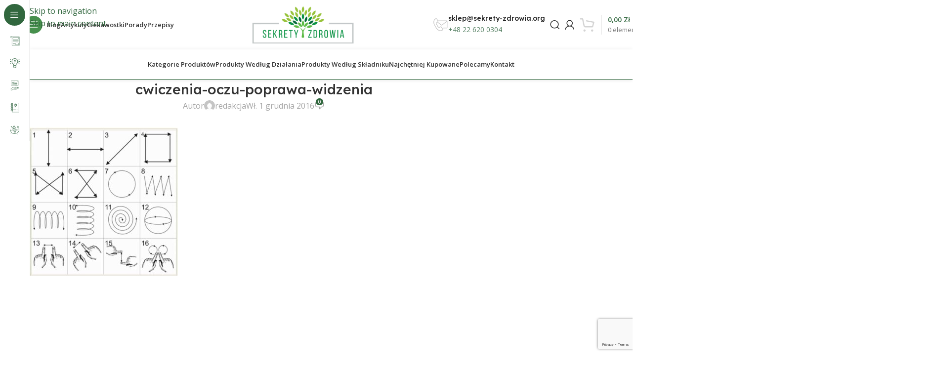

--- FILE ---
content_type: text/html; charset=UTF-8
request_url: https://sekrety-zdrowia.org/jak-poprawic-wzrok/cwiczenia-oczu-poprawa-widzenia/
body_size: 41128
content:
<!DOCTYPE html><html lang="pl-PL"><head><meta charset="UTF-8"><link rel="preconnect" href="https://fonts.gstatic.com/" crossorigin /><link rel="profile" href="https://gmpg.org/xfn/11"><link rel="pingback" href="https://sekrety-zdrowia.org/xmlrpc.php"><meta name='robots' content='index, follow, max-image-preview:large, max-snippet:-1, max-video-preview:-1' />
 <script type="text/javascript" id="google_gtagjs-js-consent-mode-data-layer">/*  */
window.dataLayer = window.dataLayer || [];function gtag(){dataLayer.push(arguments);}
gtag('consent', 'default', {"ad_personalization":"denied","ad_storage":"denied","ad_user_data":"denied","analytics_storage":"denied","functionality_storage":"denied","security_storage":"denied","personalization_storage":"denied","region":["AT","BE","BG","CH","CY","CZ","DE","DK","EE","ES","FI","FR","GB","GR","HR","HU","IE","IS","IT","LI","LT","LU","LV","MT","NL","NO","PL","PT","RO","SE","SI","SK"],"wait_for_update":500});
window._googlesitekitConsentCategoryMap = {"statistics":["analytics_storage"],"marketing":["ad_storage","ad_user_data","ad_personalization"],"functional":["functionality_storage","security_storage"],"preferences":["personalization_storage"]};
window._googlesitekitConsents = {"ad_personalization":"denied","ad_storage":"denied","ad_user_data":"denied","analytics_storage":"denied","functionality_storage":"denied","security_storage":"denied","personalization_storage":"denied","region":["AT","BE","BG","CH","CY","CZ","DE","DK","EE","ES","FI","FR","GB","GR","HR","HU","IE","IS","IT","LI","LT","LU","LV","MT","NL","NO","PL","PT","RO","SE","SI","SK"],"wait_for_update":500};
/*  */</script> <title>cwiczenia-oczu-poprawa-widzenia | Sekrety-zdrowia.org</title><link rel="canonical" href="https://sekrety-zdrowia.org/jak-poprawic-wzrok/cwiczenia-oczu-poprawa-widzenia/" /><meta property="og:locale" content="pl_PL" /><meta property="og:type" content="article" /><meta property="og:title" content="cwiczenia-oczu-poprawa-widzenia | Sekrety-zdrowia.org" /><meta property="og:description" content="0 0 głosy Ocena artykułu" /><meta property="og:url" content="https://sekrety-zdrowia.org/jak-poprawic-wzrok/cwiczenia-oczu-poprawa-widzenia/" /><meta property="og:site_name" content="Sekrety-zdrowia.org" /><meta property="og:image" content="https://sekrety-zdrowia.org/jak-poprawic-wzrok/cwiczenia-oczu-poprawa-widzenia" /><meta property="og:image:width" content="640" /><meta property="og:image:height" content="637" /><meta property="og:image:type" content="image/jpeg" /> <script type="application/ld+json" class="yoast-schema-graph">{"@context":"https://schema.org","@graph":[{"@type":"WebPage","@id":"https://sekrety-zdrowia.org/jak-poprawic-wzrok/cwiczenia-oczu-poprawa-widzenia/","url":"https://sekrety-zdrowia.org/jak-poprawic-wzrok/cwiczenia-oczu-poprawa-widzenia/","name":"cwiczenia-oczu-poprawa-widzenia | Sekrety-zdrowia.org","isPartOf":{"@id":"https://sekrety-zdrowia.org/#website"},"primaryImageOfPage":{"@id":"https://sekrety-zdrowia.org/jak-poprawic-wzrok/cwiczenia-oczu-poprawa-widzenia/#primaryimage"},"image":{"@id":"https://sekrety-zdrowia.org/jak-poprawic-wzrok/cwiczenia-oczu-poprawa-widzenia/#primaryimage"},"thumbnailUrl":"https://sekrety-zdrowia.org/wp-content/uploads/2016/12/ćwiczenia-oczu-poprawa-widzenia.jpeg","datePublished":"2016-12-01T19:25:31+00:00","breadcrumb":{"@id":"https://sekrety-zdrowia.org/jak-poprawic-wzrok/cwiczenia-oczu-poprawa-widzenia/#breadcrumb"},"inLanguage":"pl-PL","potentialAction":[{"@type":"ReadAction","target":["https://sekrety-zdrowia.org/jak-poprawic-wzrok/cwiczenia-oczu-poprawa-widzenia/"]}]},{"@type":"ImageObject","inLanguage":"pl-PL","@id":"https://sekrety-zdrowia.org/jak-poprawic-wzrok/cwiczenia-oczu-poprawa-widzenia/#primaryimage","url":"https://sekrety-zdrowia.org/wp-content/uploads/2016/12/ćwiczenia-oczu-poprawa-widzenia.jpeg","contentUrl":"https://sekrety-zdrowia.org/wp-content/uploads/2016/12/ćwiczenia-oczu-poprawa-widzenia.jpeg","width":640,"height":637},{"@type":"BreadcrumbList","@id":"https://sekrety-zdrowia.org/jak-poprawic-wzrok/cwiczenia-oczu-poprawa-widzenia/#breadcrumb","itemListElement":[{"@type":"ListItem","position":1,"name":"Home","item":"https://sekrety-zdrowia.org/"},{"@type":"ListItem","position":2,"name":"Jak poprawić wzrok","item":"https://sekrety-zdrowia.org/jak-poprawic-wzrok/"},{"@type":"ListItem","position":3,"name":"cwiczenia-oczu-poprawa-widzenia"}]},{"@type":"WebSite","@id":"https://sekrety-zdrowia.org/#website","url":"https://sekrety-zdrowia.org/","name":"Sekrety Zdrowia","description":"Zdrowie, natura, harmonia","publisher":{"@id":"https://sekrety-zdrowia.org/#organization"},"potentialAction":[{"@type":"SearchAction","target":{"@type":"EntryPoint","urlTemplate":"https://sekrety-zdrowia.org/?s={search_term_string}"},"query-input":{"@type":"PropertyValueSpecification","valueRequired":true,"valueName":"search_term_string"}}],"inLanguage":"pl-PL"},{"@type":"Organization","@id":"https://sekrety-zdrowia.org/#organization","name":"Sekrety Zdrowia","url":"https://sekrety-zdrowia.org/","logo":{"@type":"ImageObject","inLanguage":"pl-PL","@id":"https://sekrety-zdrowia.org/#/schema/logo/image/","url":"https://sekrety-zdrowia.org/wp-content/uploads/2023/02/retinalogoon-4.png","contentUrl":"https://sekrety-zdrowia.org/wp-content/uploads/2023/02/retinalogoon-4.png","width":500,"height":180,"caption":"Sekrety Zdrowia"},"image":{"@id":"https://sekrety-zdrowia.org/#/schema/logo/image/"},"email":"kontakt@sekrety-zdrowia.org","legalName":"Sekrety Zdrowia Sp. z o.o"}]}</script> <link rel='dns-prefetch' href='//capi-automation.s3.us-east-2.amazonaws.com' /><link rel='dns-prefetch' href='//www.googletagmanager.com' /><link rel='dns-prefetch' href='//fonts.googleapis.com' /><link rel='dns-prefetch' href='//pagead2.googlesyndication.com' /><link rel="alternate" type="application/rss+xml" title="Sekrety-zdrowia.org &raquo; Kanał z wpisami" href="https://sekrety-zdrowia.org/feed/" /><link rel="alternate" type="application/rss+xml" title="Sekrety-zdrowia.org &raquo; Kanał z komentarzami" href="https://sekrety-zdrowia.org/comments/feed/" /><link rel="alternate" type="application/rss+xml" title="Sekrety-zdrowia.org &raquo; cwiczenia-oczu-poprawa-widzenia Kanał z komentarzami" href="https://sekrety-zdrowia.org/jak-poprawic-wzrok/cwiczenia-oczu-poprawa-widzenia/feed/" /><link rel="alternate" title="oEmbed (JSON)" type="application/json+oembed" href="https://sekrety-zdrowia.org/wp-json/oembed/1.0/embed?url=https%3A%2F%2Fsekrety-zdrowia.org%2Fjak-poprawic-wzrok%2Fcwiczenia-oczu-poprawa-widzenia%2F" /><link rel="alternate" title="oEmbed (XML)" type="text/xml+oembed" href="https://sekrety-zdrowia.org/wp-json/oembed/1.0/embed?url=https%3A%2F%2Fsekrety-zdrowia.org%2Fjak-poprawic-wzrok%2Fcwiczenia-oczu-poprawa-widzenia%2F&#038;format=xml" /> <script>WebFontConfig={google:{families:["Open Sans:400,600","Lexend Deca:400,600,500,700"]}};if ( typeof WebFont === "object" && typeof WebFont.load === "function" ) { WebFont.load( WebFontConfig ); }</script><script data-optimized="1" src="https://sekrety-zdrowia.org/wp-content/plugins/litespeed-cache/assets/js/webfontloader.min.js"></script><link data-optimized="2" rel="stylesheet" href="https://sekrety-zdrowia.org/wp-content/litespeed/css/fdaea6a12b714b3dae00f48ad074c132.css?ver=90c3f" /> <script type="text/javascript" src="https://sekrety-zdrowia.org/wp-includes/js/jquery/jquery.min.js?ver=3.7.1" id="jquery-core-js"></script> <script data-optimized="1" type="text/javascript" src="https://sekrety-zdrowia.org/wp-content/litespeed/js/56f25546c02a7d9d3dbe6356e5d146ff.js?ver=f4f3b" id="jquery-migrate-js"></script> <script data-optimized="1" type="text/javascript" src="https://sekrety-zdrowia.org/wp-content/litespeed/js/49659e95ab33e8948b6cd9e6463744e3.js?ver=062b1" id="wc-jquery-blockui-js" data-wp-strategy="defer"></script> <script data-optimized="1" type="text/javascript" id="wc-add-to-cart-js-extra">var wc_add_to_cart_params={"ajax_url":"/wp-admin/admin-ajax.php","wc_ajax_url":"/?wc-ajax=%%endpoint%%","i18n_view_cart":"Zobacz koszyk","cart_url":"https://sekrety-zdrowia.org/koszyk/","is_cart":"","cart_redirect_after_add":"no"}</script> <script data-optimized="1" type="text/javascript" src="https://sekrety-zdrowia.org/wp-content/litespeed/js/b4b3c7758164e2a028c3bf0d9c45f769.js?ver=5f5b8" id="wc-add-to-cart-js" defer="defer" data-wp-strategy="defer"></script> <script data-optimized="1" type="text/javascript" src="https://sekrety-zdrowia.org/wp-content/litespeed/js/38cc884ca07e81097cf40647562eddda.js?ver=b4715" id="wc-js-cookie-js" data-wp-strategy="defer"></script> 
 <script type="text/javascript" src="https://www.googletagmanager.com/gtag/js?id=GT-NB9WZZ6" id="google_gtagjs-js" async></script> <script type="text/javascript" id="google_gtagjs-js-after">/*  */
window.dataLayer = window.dataLayer || [];function gtag(){dataLayer.push(arguments);}
gtag("set","linker",{"domains":["sekrety-zdrowia.org"]});
gtag("js", new Date());
gtag("set", "developer_id.dZTNiMT", true);
gtag("config", "GT-NB9WZZ6", {"googlesitekit_post_type":"attachment"});
 window._googlesitekit = window._googlesitekit || {}; window._googlesitekit.throttledEvents = []; window._googlesitekit.gtagEvent = (name, data) => { var key = JSON.stringify( { name, data } ); if ( !! window._googlesitekit.throttledEvents[ key ] ) { return; } window._googlesitekit.throttledEvents[ key ] = true; setTimeout( () => { delete window._googlesitekit.throttledEvents[ key ]; }, 5 ); gtag( "event", name, { ...data, event_source: "site-kit" } ); }; 
//# sourceURL=google_gtagjs-js-after
/*  */</script> <script data-optimized="1" type="text/javascript" src="https://sekrety-zdrowia.org/wp-content/litespeed/js/1f38494c6d36fce89210d2513c7657f5.js?ver=e73cb" id="wd-device-library-js"></script> <script data-optimized="1" type="text/javascript" src="https://sekrety-zdrowia.org/wp-content/litespeed/js/84f9ac9d4f2df1f4a0fd4066a0a5068d.js?ver=4f105" id="wd-scrollbar-js"></script> <link rel="https://api.w.org/" href="https://sekrety-zdrowia.org/wp-json/" /><link rel="alternate" title="JSON" type="application/json" href="https://sekrety-zdrowia.org/wp-json/wp/v2/media/6357" /><link rel="EditURI" type="application/rsd+xml" title="RSD" href="https://sekrety-zdrowia.org/xmlrpc.php?rsd" /><meta name="generator" content="WordPress 6.9" /><meta name="generator" content="WooCommerce 10.4.3" /><link rel='shortlink' href='https://sekrety-zdrowia.org/?p=6357' /><meta name="generator" content="Site Kit by Google 1.170.0" /><script data-optimized="1" async src="https://sekrety-zdrowia.org/wp-content/litespeed/js/0f056aa058455023231ddc0898f9c0c1.js?ver=9c0c1"></script> <script>(function(h,o,t,j,a,r){h.hj=h.hj||function(){(h.hj.q=h.hj.q||[]).push(arguments)};h._hjSettings={hjid:3070525,hjsv:5};a=o.getElementsByTagName('head')[0];r=o.createElement('script');r.async=1;r.src=t+h._hjSettings.hjid+j+h._hjSettings.hjsv;a.appendChild(r)})(window,document,'//static.hotjar.com/c/hotjar-','.js?sv=')</script> <meta name="viewport" content="width=device-width, initial-scale=1.0, maximum-scale=1.0, user-scalable=no">
<noscript><style>.woocommerce-product-gallery{ opacity: 1 !important; }</style></noscript><meta name="google-adsense-platform-account" content="ca-host-pub-2644536267352236"><meta name="google-adsense-platform-domain" content="sitekit.withgoogle.com"><meta name="generator" content="Elementor 3.34.0; features: additional_custom_breakpoints; settings: css_print_method-external, google_font-enabled, font_display-swap"><meta name="onesignal" content="wordpress-plugin"/> <script>window.OneSignalDeferred=window.OneSignalDeferred||[];OneSignalDeferred.push(function(OneSignal){var oneSignal_options={};window._oneSignalInitOptions=oneSignal_options;oneSignal_options.serviceWorkerParam={scope:'/'};oneSignal_options.serviceWorkerPath='OneSignalSDKWorker.js.php';OneSignal.Notifications.setDefaultUrl("https://sekrety-zdrowia.org");oneSignal_options.wordpress=!0;oneSignal_options.appId='d98c16b3-0759-4676-85df-45bf6d6d3469';oneSignal_options.allowLocalhostAsSecureOrigin=!0;oneSignal_options.welcomeNotification={};oneSignal_options.welcomeNotification.title="";oneSignal_options.welcomeNotification.message="Dzięki za subskrybowanie!";oneSignal_options.path="https://sekrety-zdrowia.org/wp-content/plugins/onesignal-free-web-push-notifications/sdk_files/";oneSignal_options.promptOptions={};oneSignal_options.promptOptions.actionMessage="Czy chcesz otrzymywać powiadomienia o najnowszych treściach?";oneSignal_options.promptOptions.acceptButtonText="ZAAKCEPTUJ";oneSignal_options.promptOptions.cancelButtonText="NIE, DZIĘKI";oneSignal_options.promptOptions.siteName="https://nowa.sekrety-zdrowia.org";oneSignal_options.notifyButton={};oneSignal_options.notifyButton.enable=!0;oneSignal_options.notifyButton.position='bottom-right';oneSignal_options.notifyButton.theme='default';oneSignal_options.notifyButton.size='medium';oneSignal_options.notifyButton.showCredit=!0;oneSignal_options.notifyButton.text={};oneSignal_options.notifyButton.text['tip.state.unsubscribed']='Kliknij aby subskrybować';oneSignal_options.notifyButton.text['tip.state.subscribed']='Otrzymujesz powiadomienia';oneSignal_options.notifyButton.text['tip.state.blocked']='Zablokowałeś powiadomienia';oneSignal_options.notifyButton.text['message.action.subscribed']='Dziekujemy za subkrypcję!';oneSignal_options.notifyButton.text['message.action.resubscribed']='Re-subskrybujesz powiadomienia.';oneSignal_options.notifyButton.text['message.action.unsubscribed']='Wyłączono powiadomienia.';oneSignal_options.notifyButton.text['dialog.main.title']='Powiadomienia';oneSignal_options.notifyButton.text['dialog.main.button.subscribe']='SUBKRYBUJ';oneSignal_options.notifyButton.text['dialog.main.button.unsubscribe']='ODSUBSKRYBUJ';oneSignal_options.notifyButton.text['dialog.blocked.title']='Odblokuj powiadomienia';OneSignal.init(window._oneSignalInitOptions);OneSignal.Slidedown.promptPush()});function documentInitOneSignal(){var oneSignal_elements=document.getElementsByClassName("OneSignal-prompt");var oneSignalLinkClickHandler=function(event){OneSignal.Notifications.requestPermission();event.preventDefault()};for(var i=0;i<oneSignal_elements.length;i++)
oneSignal_elements[i].addEventListener('click',oneSignalLinkClickHandler,!1);}
if(document.readyState==='complete'){documentInitOneSignal()}else{window.addEventListener("load",function(event){documentInitOneSignal()})}</script> <script data-optimized="1"  type="text/javascript">!function(f,b,e,v,n,t,s){if(f.fbq)return;n=f.fbq=function(){n.callMethod?n.callMethod.apply(n,arguments):n.queue.push(arguments)};if(!f._fbq)f._fbq=n;n.push=n;n.loaded=!0;n.version='2.0';n.queue=[];t=b.createElement(e);t.async=!0;t.src=v;s=b.getElementsByTagName(e)[0];s.parentNode.insertBefore(t,s)}(window,document,'script','https://connect.facebook.net/en_US/fbevents.js')</script>  <script data-optimized="1"  type="text/javascript">fbq('init','637819254350751',{},{"agent":"woocommerce_0-10.4.3-3.5.15"});document.addEventListener('DOMContentLoaded',function(){document.body.insertAdjacentHTML('beforeend','<div class=\"wc-facebook-pixel-event-placeholder\"></div>')},!1)</script> 
 <script type="text/javascript" async="async" src="https://pagead2.googlesyndication.com/pagead/js/adsbygoogle.js?client=ca-pub-3806692041125638&amp;host=ca-host-pub-2644536267352236" crossorigin="anonymous"></script> <link rel="icon" href="https://sekrety-zdrowia.org/wp-content/uploads/2023/03/cropped-sekrety_zdrowia-32x32.jpg" sizes="32x32" /><link rel="icon" href="https://sekrety-zdrowia.org/wp-content/uploads/2023/03/cropped-sekrety_zdrowia-192x192.jpg" sizes="192x192" /><link rel="apple-touch-icon" href="https://sekrety-zdrowia.org/wp-content/uploads/2023/03/cropped-sekrety_zdrowia-180x180.jpg" /><meta name="msapplication-TileImage" content="https://sekrety-zdrowia.org/wp-content/uploads/2023/03/cropped-sekrety_zdrowia-270x270.jpg" /></head><body class="attachment wp-singular attachment-template-default single single-attachment postid-6357 attachmentid-6357 attachment-jpeg wp-theme-woodmart wp-child-theme-woodmart-child theme-woodmart woocommerce-no-js wrapper-custom  categories-accordion-on woodmart-ajax-shop-on sticky-toolbar-on hide-larger-price wd-sticky-nav-enabled elementor-default elementor-kit-26357"> <script data-optimized="1" type="text/javascript" id="wd-flicker-fix"></script> <div class="wd-skip-links">
<a href="#menu-sekrety-zdrowia-menu" class="wd-skip-navigation btn">
Skip to navigation					</a>
<a href="#main-content" class="wd-skip-content btn">
Skip to main content			</a></div><div class="wd-sticky-nav wd-hide-md"><div class="wd-sticky-nav-title">
<span>
Blog					</span></div><ul id="menu-blog" class="menu wd-nav wd-nav-vertical wd-nav-sticky wd-dis-act"><li id="menu-item-26895" class="menu-item menu-item-type-taxonomy menu-item-object-category menu-item-has-children menu-item-26895 item-level-0 menu-simple-dropdown wd-event-hover" ><a href="https://sekrety-zdrowia.org/artykuly/" class="woodmart-nav-link"><img width="150" height="150" src="https://sekrety-zdrowia.org/wp-content/uploads/2023/02/news-150x150.png" class="wd-nav-img" alt="Artykuły" decoding="async" srcset="https://sekrety-zdrowia.org/wp-content/uploads/2023/02/news-150x150.png 150w, https://sekrety-zdrowia.org/wp-content/uploads/2023/02/news-300x300.png 300w, https://sekrety-zdrowia.org/wp-content/uploads/2023/02/news.png 512w" sizes="(max-width: 150px) 100vw, 150px" /><span class="nav-link-text">Artykuły</span></a><div class="color-scheme-dark wd-design-default wd-dropdown-menu wd-dropdown"><div class="container wd-entry-content"><ul class="wd-sub-menu color-scheme-dark"><li id="menu-item-26898" class="menu-item menu-item-type-taxonomy menu-item-object-category menu-item-26898 item-level-1 wd-event-hover" ><a href="https://sekrety-zdrowia.org/artykuly/harmonia-duszy-i-ciala/" class="woodmart-nav-link">Harmonia duszy i ciała</a></li><li id="menu-item-26899" class="menu-item menu-item-type-taxonomy menu-item-object-category menu-item-26899 item-level-1 wd-event-hover" ><a href="https://sekrety-zdrowia.org/artykuly/jestes-tym-co-jesz/" class="woodmart-nav-link">Jesteś tym co jesz</a></li><li id="menu-item-26900" class="menu-item menu-item-type-taxonomy menu-item-object-category menu-item-26900 item-level-1 wd-event-hover" ><a href="https://sekrety-zdrowia.org/artykuly/naturalna-odpornosc-przywracanie-zdrowia/" class="woodmart-nav-link">Odporność</a></li><li id="menu-item-27791" class="menu-item menu-item-type-taxonomy menu-item-object-category menu-item-27791 item-level-1 wd-event-hover" ><a href="https://sekrety-zdrowia.org/artykuly/terapie-naturalne/" class="woodmart-nav-link">Terapie naturalne</a></li></ul></div></div></li><li id="menu-item-26901" class="menu-item menu-item-type-taxonomy menu-item-object-category menu-item-has-children menu-item-26901 item-level-0 menu-simple-dropdown wd-event-hover" ><a href="https://sekrety-zdrowia.org/ciekawostki/" class="woodmart-nav-link"><img width="150" height="150" src="https://sekrety-zdrowia.org/wp-content/uploads/2023/02/ideas-150x150.png" class="wd-nav-img" alt="Ciekawostki" decoding="async" srcset="https://sekrety-zdrowia.org/wp-content/uploads/2023/02/ideas-150x150.png 150w, https://sekrety-zdrowia.org/wp-content/uploads/2023/02/ideas-300x300.png 300w, https://sekrety-zdrowia.org/wp-content/uploads/2023/02/ideas.png 512w" sizes="(max-width: 150px) 100vw, 150px" /><span class="nav-link-text">Ciekawostki</span></a><div class="color-scheme-dark wd-design-default wd-dropdown-menu wd-dropdown"><div class="container wd-entry-content"><ul class="wd-sub-menu color-scheme-dark"><li id="menu-item-26902" class="menu-item menu-item-type-taxonomy menu-item-object-category menu-item-26902 item-level-1 wd-event-hover" ><a href="https://sekrety-zdrowia.org/ciekawostki/jak-kupowac/" class="woodmart-nav-link">Jak kupować</a></li><li id="menu-item-26904" class="menu-item menu-item-type-taxonomy menu-item-object-category menu-item-26904 item-level-1 wd-event-hover" ><a href="https://sekrety-zdrowia.org/ciekawostki/profilaktyka/" class="woodmart-nav-link">Profilaktyka</a></li><li id="menu-item-26905" class="menu-item menu-item-type-taxonomy menu-item-object-category menu-item-26905 item-level-1 wd-event-hover" ><a href="https://sekrety-zdrowia.org/ciekawostki/warto-wiedziec/" class="woodmart-nav-link">Warto wiedzieć</a></li><li id="menu-item-26924" class="menu-item menu-item-type-taxonomy menu-item-object-category menu-item-26924 item-level-1 wd-event-hover" ><a href="https://sekrety-zdrowia.org/ciekawostki/z-roznych-stron-swiata/" class="woodmart-nav-link">Z rożnych stron świata</a></li></ul></div></div></li><li id="menu-item-26908" class="menu-item menu-item-type-taxonomy menu-item-object-category menu-item-has-children menu-item-26908 item-level-0 menu-simple-dropdown wd-event-hover" ><a href="https://sekrety-zdrowia.org/porady/" class="woodmart-nav-link"><img width="150" height="150" src="https://sekrety-zdrowia.org/wp-content/uploads/2023/02/advice-150x150.png" class="wd-nav-img" alt="Porady" decoding="async" srcset="https://sekrety-zdrowia.org/wp-content/uploads/2023/02/advice-150x150.png 150w, https://sekrety-zdrowia.org/wp-content/uploads/2023/02/advice-300x300.png 300w, https://sekrety-zdrowia.org/wp-content/uploads/2023/02/advice.png 512w" sizes="(max-width: 150px) 100vw, 150px" /><span class="nav-link-text">Porady</span></a><div class="color-scheme-dark wd-design-default wd-dropdown-menu wd-dropdown"><div class="container wd-entry-content"><ul class="wd-sub-menu color-scheme-dark"><li id="menu-item-26909" class="menu-item menu-item-type-taxonomy menu-item-object-category menu-item-26909 item-level-1 wd-event-hover" ><a href="https://sekrety-zdrowia.org/porady/dla-kobiet/" class="woodmart-nav-link">Dla kobiet</a></li><li id="menu-item-26910" class="menu-item menu-item-type-taxonomy menu-item-object-category menu-item-26910 item-level-1 wd-event-hover" ><a href="https://sekrety-zdrowia.org/porady/porady-babuni/" class="woodmart-nav-link">Porady babuni</a></li><li id="menu-item-26911" class="menu-item menu-item-type-taxonomy menu-item-object-category menu-item-26911 item-level-1 wd-event-hover" ><a href="https://sekrety-zdrowia.org/porady/sprawdzone-efekty/" class="woodmart-nav-link">Sprawdzone efekty</a></li><li id="menu-item-26912" class="menu-item menu-item-type-taxonomy menu-item-object-category menu-item-26912 item-level-1 wd-event-hover" ><a href="https://sekrety-zdrowia.org/porady/zamiast/" class="woodmart-nav-link">Zamiast</a></li></ul></div></div></li><li id="menu-item-26913" class="menu-item menu-item-type-taxonomy menu-item-object-category menu-item-has-children menu-item-26913 item-level-0 menu-simple-dropdown wd-event-hover" ><a href="https://sekrety-zdrowia.org/przepisy/" class="woodmart-nav-link"><img width="150" height="150" src="https://sekrety-zdrowia.org/wp-content/uploads/2023/02/menu-150x150.png" class="wd-nav-img" alt="Przepisy" decoding="async" srcset="https://sekrety-zdrowia.org/wp-content/uploads/2023/02/menu-150x150.png 150w, https://sekrety-zdrowia.org/wp-content/uploads/2023/02/menu-300x300.png 300w, https://sekrety-zdrowia.org/wp-content/uploads/2023/02/menu.png 512w" sizes="(max-width: 150px) 100vw, 150px" /><span class="nav-link-text">Przepisy</span></a><div class="color-scheme-dark wd-design-default wd-dropdown-menu wd-dropdown"><div class="container wd-entry-content"><ul class="wd-sub-menu color-scheme-dark"><li id="menu-item-26914" class="menu-item menu-item-type-taxonomy menu-item-object-category menu-item-26914 item-level-1 wd-event-hover" ><a href="https://sekrety-zdrowia.org/przepisy/apteka-w-twojej-kuchni/" class="woodmart-nav-link">Apteka w twojej kuchni</a></li><li id="menu-item-26915" class="menu-item menu-item-type-taxonomy menu-item-object-category menu-item-26915 item-level-1 wd-event-hover" ><a href="https://sekrety-zdrowia.org/przepisy/diety-szczegolne/" class="woodmart-nav-link">Diety szczególne</a></li><li id="menu-item-26916" class="menu-item menu-item-type-taxonomy menu-item-object-category menu-item-26916 item-level-1 wd-event-hover" ><a href="https://sekrety-zdrowia.org/przepisy/domowy-salon-kosmetyczny/" class="woodmart-nav-link">Domowy salon kosmetyczny</a></li><li id="menu-item-26919" class="menu-item menu-item-type-taxonomy menu-item-object-category menu-item-26919 item-level-1 wd-event-hover" ><a href="https://sekrety-zdrowia.org/przepisy/zdrowie-na-talerzu/" class="woodmart-nav-link">Zdrowie na talerzu</a></li></ul></div></div></li><li id="menu-item-26920" class="menu-item menu-item-type-taxonomy menu-item-object-category menu-item-has-children menu-item-26920 item-level-0 menu-simple-dropdown wd-event-hover" ><a href="https://sekrety-zdrowia.org/przepisy/ziola/" class="woodmart-nav-link"><img width="150" height="150" src="https://sekrety-zdrowia.org/wp-content/uploads/2023/02/herbal-150x150.png" class="wd-nav-img" alt="Zioła" decoding="async" srcset="https://sekrety-zdrowia.org/wp-content/uploads/2023/02/herbal-150x150.png 150w, https://sekrety-zdrowia.org/wp-content/uploads/2023/02/herbal-300x300.png 300w, https://sekrety-zdrowia.org/wp-content/uploads/2023/02/herbal.png 512w" sizes="(max-width: 150px) 100vw, 150px" /><span class="nav-link-text">Zioła</span></a><div class="color-scheme-dark wd-design-default wd-dropdown-menu wd-dropdown"><div class="container wd-entry-content"><ul class="wd-sub-menu color-scheme-dark"><li id="menu-item-27793" class="menu-item menu-item-type-taxonomy menu-item-object-category menu-item-27793 item-level-1 wd-event-hover" ><a href="https://sekrety-zdrowia.org/przepisy/ziola/ziolowe-przepisy/" class="woodmart-nav-link">Ziołowe przepisy</a></li><li id="menu-item-27794" class="menu-item menu-item-type-taxonomy menu-item-object-category menu-item-27794 item-level-1 wd-event-hover" ><a href="https://sekrety-zdrowia.org/przepisy/ziola/dawne-receptury/" class="woodmart-nav-link">Dawne receptury</a></li><li id="menu-item-27790" class="menu-item menu-item-type-taxonomy menu-item-object-category menu-item-27790 item-level-1 wd-event-hover" ><a href="https://sekrety-zdrowia.org/przepisy/leki-z-sadu-i-ogrodu/" class="woodmart-nav-link">Leki z sadu i ogrodu</a></li><li id="menu-item-26921" class="menu-item menu-item-type-taxonomy menu-item-object-category menu-item-26921 item-level-1 wd-event-hover" ><a href="https://sekrety-zdrowia.org/przyprawy/" class="woodmart-nav-link">Przyprawy</a></li></ul></div></div></li></ul></div><div class="wd-page-wrapper website-wrapper"><header class="whb-header whb-header_331220 whb-sticky-shadow whb-scroll-stick whb-sticky-real whb-hide-on-scroll"><div class="whb-main-header"><div class="whb-row whb-top-bar whb-not-sticky-row whb-without-bg whb-without-border whb-color-dark whb-hidden-desktop whb-hidden-mobile whb-flex-flex-middle"><div class="container"><div class="whb-flex-row whb-top-bar-inner"><div class="whb-column whb-col-left whb-column5 whb-visible-lg whb-empty-column"></div><div class="whb-column whb-col-center whb-column6 whb-visible-lg whb-empty-column"></div><div class="whb-column whb-col-right whb-column7 whb-visible-lg"><div class="info-box-wrapper  whb-ao9406ic08x1lus1h7zu"><div id="wd-696ad24f975b5" class=" wd-info-box text-left box-icon-align-left box-style-base color-scheme- wd-bg-none wd-items-middle"><div class="box-icon-wrapper  box-with-icon box-icon-simple"><div class="info-box-icon">
<img width="32" height="32" src="https://sekrety-zdrowia.org/wp-content/uploads/2023/02/free-delivery.png" class="attachment-35x35 size-35x35" alt="" decoding="async" /></div></div><div class="info-box-content"><div class="info-box-inner reset-last-child"><h6 style="margin-bottom: 0; font-size: 14px;">Darmowa dostawa</h6><p><span style="color: #558063; font-size: 14px;">Od 200 zł</span></p></div></div></div></div></div><div class="whb-column whb-col-mobile whb-column_mobile1 whb-hidden-lg whb-empty-column"></div></div></div></div><div class="whb-row whb-general-header whb-not-sticky-row whb-without-bg whb-without-border whb-color-dark whb-flex-equal-sides"><div class="container"><div class="whb-flex-row whb-general-header-inner"><div class="whb-column whb-col-left whb-column8 whb-visible-lg"><div class="wd-tools-element wd-header-sticky-nav wd-style-text wd-design-8 wd-close-menu-mouseout whb-z4o6eqi1znmtf82f1h6b">
<a href="#" rel="nofollow" aria-label="Open sticky navigation">
<span class="wd-tools-inner">
<span class="wd-tools-icon">
</span><span class="wd-tools-text">Blog</span></span>
</a></div><nav class="wd-header-nav wd-header-main-nav text-left wd-design-1 whb-ir0wh8abwcl25coqtta1" role="navigation" aria-label="Nawigacja główna"><ul id="menu-blog-menu" class="menu wd-nav wd-nav-header wd-nav-main wd-style-bg wd-gap-s"><li id="menu-item-27077" class="menu-item menu-item-type-taxonomy menu-item-object-category menu-item-has-children menu-item-27077 item-level-0 menu-simple-dropdown wd-event-hover" ><a href="https://sekrety-zdrowia.org/artykuly/" class="woodmart-nav-link"><span class="nav-link-text">Artykuły</span></a><div class="color-scheme-dark wd-design-default wd-dropdown-menu wd-dropdown"><div class="container wd-entry-content"><ul class="wd-sub-menu color-scheme-dark"><li id="menu-item-27080" class="menu-item menu-item-type-taxonomy menu-item-object-category menu-item-27080 item-level-1 wd-event-hover" ><a href="https://sekrety-zdrowia.org/artykuly/harmonia-duszy-i-ciala/" class="woodmart-nav-link">Harmonia duszy i ciała</a></li><li id="menu-item-27081" class="menu-item menu-item-type-taxonomy menu-item-object-category menu-item-27081 item-level-1 wd-event-hover" ><a href="https://sekrety-zdrowia.org/artykuly/jestes-tym-co-jesz/" class="woodmart-nav-link">Jesteś tym co jesz</a></li><li id="menu-item-27082" class="menu-item menu-item-type-taxonomy menu-item-object-category menu-item-27082 item-level-1 wd-event-hover" ><a href="https://sekrety-zdrowia.org/artykuly/naturalna-odpornosc-przywracanie-zdrowia/" class="woodmart-nav-link">Odporność</a></li><li id="menu-item-27795" class="menu-item menu-item-type-taxonomy menu-item-object-category menu-item-27795 item-level-1 wd-event-hover" ><a href="https://sekrety-zdrowia.org/artykuly/terapie-naturalne/" class="woodmart-nav-link">Terapie naturalne</a></li></ul></div></div></li><li id="menu-item-27083" class="menu-item menu-item-type-taxonomy menu-item-object-category menu-item-has-children menu-item-27083 item-level-0 menu-simple-dropdown wd-event-hover" ><a href="https://sekrety-zdrowia.org/ciekawostki/" class="woodmart-nav-link"><span class="nav-link-text">Ciekawostki</span></a><div class="color-scheme-dark wd-design-default wd-dropdown-menu wd-dropdown"><div class="container wd-entry-content"><ul class="wd-sub-menu color-scheme-dark"><li id="menu-item-27084" class="menu-item menu-item-type-taxonomy menu-item-object-category menu-item-27084 item-level-1 wd-event-hover" ><a href="https://sekrety-zdrowia.org/ciekawostki/jak-kupowac/" class="woodmart-nav-link">Jak kupować</a></li><li id="menu-item-27086" class="menu-item menu-item-type-taxonomy menu-item-object-category menu-item-27086 item-level-1 wd-event-hover" ><a href="https://sekrety-zdrowia.org/ciekawostki/profilaktyka/" class="woodmart-nav-link">Profilaktyka</a></li><li id="menu-item-27087" class="menu-item menu-item-type-taxonomy menu-item-object-category menu-item-27087 item-level-1 wd-event-hover" ><a href="https://sekrety-zdrowia.org/ciekawostki/warto-wiedziec/" class="woodmart-nav-link">Warto wiedzieć</a></li><li id="menu-item-27088" class="menu-item menu-item-type-taxonomy menu-item-object-category menu-item-27088 item-level-1 wd-event-hover" ><a href="https://sekrety-zdrowia.org/ciekawostki/z-roznych-stron-swiata/" class="woodmart-nav-link">Z rożnych stron świata</a></li></ul></div></div></li><li id="menu-item-27091" class="menu-item menu-item-type-taxonomy menu-item-object-category menu-item-has-children menu-item-27091 item-level-0 menu-simple-dropdown wd-event-hover" ><a href="https://sekrety-zdrowia.org/porady/" class="woodmart-nav-link"><span class="nav-link-text">Porady</span></a><div class="color-scheme-dark wd-design-default wd-dropdown-menu wd-dropdown"><div class="container wd-entry-content"><ul class="wd-sub-menu color-scheme-dark"><li id="menu-item-27092" class="menu-item menu-item-type-taxonomy menu-item-object-category menu-item-27092 item-level-1 wd-event-hover" ><a href="https://sekrety-zdrowia.org/porady/dla-kobiet/" class="woodmart-nav-link">Dla kobiet</a></li><li id="menu-item-27093" class="menu-item menu-item-type-taxonomy menu-item-object-category menu-item-27093 item-level-1 wd-event-hover" ><a href="https://sekrety-zdrowia.org/porady/porady-babuni/" class="woodmart-nav-link">Porady babuni</a></li><li id="menu-item-27094" class="menu-item menu-item-type-taxonomy menu-item-object-category menu-item-27094 item-level-1 wd-event-hover" ><a href="https://sekrety-zdrowia.org/porady/sprawdzone-efekty/" class="woodmart-nav-link">Sprawdzone efekty</a></li><li id="menu-item-27095" class="menu-item menu-item-type-taxonomy menu-item-object-category menu-item-27095 item-level-1 wd-event-hover" ><a href="https://sekrety-zdrowia.org/porady/zamiast/" class="woodmart-nav-link">Zamiast</a></li></ul></div></div></li><li id="menu-item-27096" class="menu-item menu-item-type-taxonomy menu-item-object-category menu-item-has-children menu-item-27096 item-level-0 menu-simple-dropdown wd-event-hover" ><a href="https://sekrety-zdrowia.org/przepisy/" class="woodmart-nav-link"><span class="nav-link-text">Przepisy</span></a><div class="color-scheme-dark wd-design-default wd-dropdown-menu wd-dropdown"><div class="container wd-entry-content"><ul class="wd-sub-menu color-scheme-dark"><li id="menu-item-27097" class="menu-item menu-item-type-taxonomy menu-item-object-category menu-item-27097 item-level-1 wd-event-hover" ><a href="https://sekrety-zdrowia.org/przepisy/apteka-w-twojej-kuchni/" class="woodmart-nav-link">Apteka w twojej kuchni</a></li><li id="menu-item-27098" class="menu-item menu-item-type-taxonomy menu-item-object-category menu-item-27098 item-level-1 wd-event-hover" ><a href="https://sekrety-zdrowia.org/przepisy/diety-szczegolne/" class="woodmart-nav-link">Diety szczególne</a></li><li id="menu-item-27099" class="menu-item menu-item-type-taxonomy menu-item-object-category menu-item-27099 item-level-1 wd-event-hover" ><a href="https://sekrety-zdrowia.org/przepisy/domowy-salon-kosmetyczny/" class="woodmart-nav-link">Domowy salon kosmetyczny</a></li><li id="menu-item-27102" class="menu-item menu-item-type-taxonomy menu-item-object-category menu-item-27102 item-level-1 wd-event-hover" ><a href="https://sekrety-zdrowia.org/przepisy/zdrowie-na-talerzu/" class="woodmart-nav-link">Zdrowie na talerzu</a></li></ul></div></div></li></ul></nav></div><div class="whb-column whb-col-center whb-column9 whb-visible-lg"><div class="whb-space-element whb-ehnl3fk1csa732jpws1w " style="width:20px;"></div><div class="site-logo whb-bzp5bspb9k6djgt1sfo9">
<a href="https://sekrety-zdrowia.org/" class="wd-logo wd-main-logo" rel="home" aria-label="Site logo">
<img width="500" height="180" src="https://sekrety-zdrowia.org/wp-content/uploads/2023/02/retinalogoon-4.png" class="attachment-full size-full" alt="" style="max-width:210px;" decoding="async" srcset="https://sekrety-zdrowia.org/wp-content/uploads/2023/02/retinalogoon-4.png 500w, https://sekrety-zdrowia.org/wp-content/uploads/2023/02/retinalogoon-4-300x108.png 300w, https://sekrety-zdrowia.org/wp-content/uploads/2023/02/retinalogoon-4-150x54.png 150w" sizes="(max-width: 500px) 100vw, 500px" />	</a></div><div class="whb-space-element whb-a5m73kqiigxps2jh6iyk " style="width:20px;"></div></div><div class="whb-column whb-col-right whb-column10 whb-visible-lg"><div class="info-box-wrapper  whb-pib2kc048q2n444im8gr"><div id="wd-696ad24f98bd8" class=" wd-info-box text-left box-icon-align-left box-style-base color-scheme- wd-bg-none wd-items-middle"><div class="box-icon-wrapper  box-with-icon box-icon-simple"><div class="info-box-icon">
<img width="32" height="32" src="https://sekrety-zdrowia.org/wp-content/uploads/2023/02/kontakt_sekrety_zdrowia-1.jpg" class="attachment-full size-full" alt="" decoding="async" /></div></div><div class="info-box-content"><div class="info-box-inner reset-last-child"><h6 style="margin-bottom: 0; font-size: 14px;">sklep@sekrety-zdrowia.org</h6><p><span style="color: #558063; font-size: 14px;">+48 22 620 0304<br />
</span></p></div></div></div></div><div class="whb-space-element whb-1dtr1c77vrqir7vdu6e3 " style="width:10px;"></div><div class="wd-header-search wd-tools-element wd-design-7 wd-style-icon wd-display-full-screen whb-1yjd6g8pvqgh79uo6oce" title="Szukaj">
<a href="#" rel="nofollow" aria-label="Szukaj">
<span class="wd-tools-icon">
</span><span class="wd-tools-text">
Szukaj			</span></a></div><div class="whb-space-element whb-jdl1657dqiqpcmggyvsj " style="width:10px;"></div><div class="wd-header-my-account wd-tools-element wd-event-hover wd-design-6 wd-account-style-icon login-side-opener whb-7qrb5r43fmh57lkx4dry">
<a href="https://sekrety-zdrowia.org/moje-konto/" title="Moje konto">
<span class="wd-tools-icon">
</span>
<span class="wd-tools-text">
Logowanie / Rejestracja			</span></a></div><div class="whb-space-element whb-fwwyvnmjak2bq3kvbx2j " style="width:10px;"></div><div class="wd-header-cart wd-tools-element wd-design-3 cart-widget-opener wd-style-text whb-eyi35wj5v52my2hec8de">
<a href="https://sekrety-zdrowia.org/koszyk/" title="Twój koszyk">
<span class="wd-tools-icon">
</span>
<span class="wd-tools-text">
<span class="wd-cart-number wd-tools-count">0 <span>element</span></span>
<span class="wd-cart-subtotal"><span class="woocommerce-Price-amount amount"><bdi>0,00&nbsp;<span class="woocommerce-Price-currencySymbol">&#122;&#322;</span></bdi></span></span>
</span></a></div></div><div class="whb-column whb-mobile-left whb-column_mobile2 whb-hidden-lg"><div class="wd-tools-element wd-header-mobile-nav wd-style-icon wd-design-1 whb-2pcq59rrgv7khz6hxoix">
<a href="#" rel="nofollow" aria-label="Open mobile menu">
<span class="wd-tools-icon">
</span><span class="wd-tools-text">Menu</span></a></div></div><div class="whb-column whb-mobile-center whb-column_mobile3 whb-hidden-lg"><div class="site-logo whb-6lvqrjsza949eimu5x5z">
<a href="https://sekrety-zdrowia.org/" class="wd-logo wd-main-logo" rel="home" aria-label="Site logo">
<img width="500" height="180" src="https://sekrety-zdrowia.org/wp-content/uploads/2023/02/retinalogoon-4.png" class="attachment-full size-full" alt="" style="max-width:180px;" decoding="async" srcset="https://sekrety-zdrowia.org/wp-content/uploads/2023/02/retinalogoon-4.png 500w, https://sekrety-zdrowia.org/wp-content/uploads/2023/02/retinalogoon-4-300x108.png 300w, https://sekrety-zdrowia.org/wp-content/uploads/2023/02/retinalogoon-4-150x54.png 150w" sizes="(max-width: 500px) 100vw, 500px" />	</a></div></div><div class="whb-column whb-mobile-right whb-column_mobile4 whb-hidden-lg"><div class="wd-header-my-account wd-tools-element wd-event-hover wd-design-1 wd-account-style-icon login-side-opener whb-hehq7b9i6crxiw1rjzt3">
<a href="https://sekrety-zdrowia.org/moje-konto/" title="Moje konto">
<span class="wd-tools-icon">
</span>
<span class="wd-tools-text">
Logowanie / Rejestracja			</span></a></div><div class="wd-header-cart wd-tools-element wd-design-5 cart-widget-opener whb-f6ne9vc04zjkfrbd69bk">
<a href="https://sekrety-zdrowia.org/koszyk/" title="Twój koszyk">
<span class="wd-tools-icon">
<span class="wd-cart-number wd-tools-count">0 <span>element</span></span>
</span>
<span class="wd-tools-text">
<span class="wd-cart-subtotal"><span class="woocommerce-Price-amount amount"><bdi>0,00&nbsp;<span class="woocommerce-Price-currencySymbol">&#122;&#322;</span></bdi></span></span>
</span></a></div></div></div></div></div><div class="whb-row whb-header-bottom whb-sticky-row whb-without-bg whb-border-fullwidth whb-color-dark whb-with-shadow whb-flex-equal-sides"><div class="container"><div class="whb-flex-row whb-header-bottom-inner"><div class="whb-column whb-col-left whb-column11 whb-visible-lg whb-empty-column"></div><div class="whb-column whb-col-center whb-column12 whb-visible-lg"><nav class="wd-header-nav wd-header-main-nav text-left wd-design-1 whb-myy12gnkz1u2dkz2hati" role="navigation" aria-label="Nawigacja główna"><ul id="menu-sekrety-zdrowia-menu" class="menu wd-nav wd-nav-header wd-nav-main wd-style-bg wd-gap-s"><li id="menu-item-38394" class="menu-item menu-item-type-custom menu-item-object-custom menu-item-has-children menu-item-38394 item-level-0 menu-simple-dropdown wd-event-hover" ><a href="#" class="woodmart-nav-link"><span class="nav-link-text">Kategorie produktów</span></a><div class="color-scheme-dark wd-design-default wd-dropdown-menu wd-dropdown"><div class="container wd-entry-content"><ul class="wd-sub-menu color-scheme-dark"><li id="menu-item-38395" class="menu-item menu-item-type-taxonomy menu-item-object-product_cat menu-item-38395 item-level-1 wd-event-hover" ><a href="https://sekrety-zdrowia.org/kategoria-produktu/bizuteria-miedziana/" class="woodmart-nav-link">Naczynia miedziane + Biżuteria</a></li><li id="menu-item-38404" class="menu-item menu-item-type-taxonomy menu-item-object-product_cat menu-item-has-children menu-item-38404 item-level-1 wd-event-hover" ><a href="https://sekrety-zdrowia.org/kategoria-produktu/dla-domu/" class="woodmart-nav-link"><img width="150" height="150" src="https://sekrety-zdrowia.org/wp-content/uploads/2023/06/clean-house-150x150.png" class="wd-nav-img" alt="Dla domu" decoding="async" srcset="https://sekrety-zdrowia.org/wp-content/uploads/2023/06/clean-house-150x150.png 150w, https://sekrety-zdrowia.org/wp-content/uploads/2023/06/clean-house-300x300.png 300w, https://sekrety-zdrowia.org/wp-content/uploads/2023/06/clean-house.png 512w" sizes="(max-width: 150px) 100vw, 150px" />Dla domu</a><ul class="sub-sub-menu wd-dropdown"><li id="menu-item-39745" class="menu-item menu-item-type-custom menu-item-object-custom menu-item-39745 item-level-2 wd-event-hover" ><a href="https://sekrety-zdrowia.org/kategoria-produktu/dla-domu/ekologiczne-srodki-czystosci/" class="woodmart-nav-link">Ekologiczne środki czystości</a></li><li id="menu-item-39746" class="menu-item menu-item-type-custom menu-item-object-custom menu-item-39746 item-level-2 wd-event-hover" ><a href="https://sekrety-zdrowia.org/kategoria-produktu/dla-domu/jonizatory-wody/" class="woodmart-nav-link">Jonizatory wody</a></li><li id="menu-item-39748" class="menu-item menu-item-type-custom menu-item-object-custom menu-item-39748 item-level-2 wd-event-hover" ><a href="https://sekrety-zdrowia.org/kategoria-produktu/dla-domu/maty-do-jogi/" class="woodmart-nav-link">Maty do jogi</a></li><li id="menu-item-39749" class="menu-item menu-item-type-custom menu-item-object-custom menu-item-39749 item-level-2 wd-event-hover" ><a href="https://sekrety-zdrowia.org/kategoria-produktu/dla-domu/poduszki-z-naturalnym-wypelnieniem/" class="woodmart-nav-link">Poduszki z naturalnym wypełnieniem</a></li><li id="menu-item-39750" class="menu-item menu-item-type-custom menu-item-object-custom menu-item-has-children menu-item-39750 item-level-2 wd-event-hover" ><a href="https://sekrety-zdrowia.org/kategoria-produktu/dla-domu/wyciskarki-i-sprzet-kuchenny/" class="woodmart-nav-link">Wyciskarki i sprzęt domowy</a><ul class="sub-sub-menu wd-dropdown"><li id="menu-item-39751" class="menu-item menu-item-type-custom menu-item-object-custom menu-item-39751 item-level-3 wd-event-hover" ><a href="https://sekrety-zdrowia.org/kategoria-produktu/dla-domu/wyciskarki-i-sprzet-kuchenny/dehydratory/" class="woodmart-nav-link">Dehydratory</a></li><li id="menu-item-39752" class="menu-item menu-item-type-custom menu-item-object-custom menu-item-39752 item-level-3 wd-event-hover" ><a href="https://sekrety-zdrowia.org/kategoria-produktu/dla-domu/wyciskarki-i-sprzet-kuchenny/frytkownice/" class="woodmart-nav-link">Frytkownice</a></li><li id="menu-item-39753" class="menu-item menu-item-type-custom menu-item-object-custom menu-item-39753 item-level-3 wd-event-hover" ><a href="https://sekrety-zdrowia.org/kategoria-produktu/dla-domu/wyciskarki-i-sprzet-kuchenny/szybkowary/" class="woodmart-nav-link">Szybkowary</a></li></ul></li><li id="menu-item-39754" class="menu-item menu-item-type-custom menu-item-object-custom menu-item-39754 item-level-2 wd-event-hover" ><a href="https://sekrety-zdrowia.org/kategoria-produktu/dla-domu/zwiazki-mineralne-i-odczynniki-chemiczne/" class="woodmart-nav-link">Związki mineralne i odczynniki chemiczne</a></li></ul></li><li id="menu-item-38396" class="menu-item menu-item-type-taxonomy menu-item-object-product_cat menu-item-38396 item-level-1 wd-event-hover" ><a href="https://sekrety-zdrowia.org/kategoria-produktu/kawy-i-herbaty/" class="woodmart-nav-link"><img width="150" height="150" src="https://sekrety-zdrowia.org/wp-content/uploads/2023/02/green-tea-150x150.png" class="wd-nav-img" alt="Kawy, Herbaty, Kakao" decoding="async" srcset="https://sekrety-zdrowia.org/wp-content/uploads/2023/02/green-tea-150x150.png 150w, https://sekrety-zdrowia.org/wp-content/uploads/2023/02/green-tea-300x300.png 300w, https://sekrety-zdrowia.org/wp-content/uploads/2023/02/green-tea.png 512w" sizes="(max-width: 150px) 100vw, 150px" />Kawy, Herbaty, Kakao</a></li><li id="menu-item-38397" class="menu-item menu-item-type-taxonomy menu-item-object-product_cat menu-item-38397 item-level-1 wd-event-hover" ><a href="https://sekrety-zdrowia.org/kategoria-produktu/ksiazki/" class="woodmart-nav-link"><img width="150" height="150" src="https://sekrety-zdrowia.org/wp-content/uploads/2023/02/book-150x150.png" class="wd-nav-img" alt="Książki" decoding="async" srcset="https://sekrety-zdrowia.org/wp-content/uploads/2023/02/book-150x150.png 150w, https://sekrety-zdrowia.org/wp-content/uploads/2023/02/book-300x300.png 300w, https://sekrety-zdrowia.org/wp-content/uploads/2023/02/book.png 512w" sizes="(max-width: 150px) 100vw, 150px" />Książki</a></li><li id="menu-item-38398" class="menu-item menu-item-type-taxonomy menu-item-object-product_cat menu-item-38398 item-level-1 wd-event-hover" ><a href="https://sekrety-zdrowia.org/kategoria-produktu/kosmetyki-naturalne-masci/" class="woodmart-nav-link"><img width="150" height="150" src="https://sekrety-zdrowia.org/wp-content/uploads/2023/06/cosmetics-150x150.png" class="wd-nav-img" alt="Kosmetyki naturalne, maści" decoding="async" srcset="https://sekrety-zdrowia.org/wp-content/uploads/2023/06/cosmetics-150x150.png 150w, https://sekrety-zdrowia.org/wp-content/uploads/2023/06/cosmetics-300x300.png 300w, https://sekrety-zdrowia.org/wp-content/uploads/2023/06/cosmetics.png 512w" sizes="(max-width: 150px) 100vw, 150px" />Kosmetyki naturalne, maści</a></li><li id="menu-item-38399" class="menu-item menu-item-type-taxonomy menu-item-object-product_cat menu-item-has-children menu-item-38399 item-level-1 wd-event-hover" ><a href="https://sekrety-zdrowia.org/kategoria-produktu/miody-i-produkty-pszczele/" class="woodmart-nav-link"><img width="150" height="150" src="https://sekrety-zdrowia.org/wp-content/uploads/2023/02/honey-150x150.png" class="wd-nav-img" alt="Miody i produkty pszczele" decoding="async" srcset="https://sekrety-zdrowia.org/wp-content/uploads/2023/02/honey-150x150.png 150w, https://sekrety-zdrowia.org/wp-content/uploads/2023/02/honey-300x300.png 300w, https://sekrety-zdrowia.org/wp-content/uploads/2023/02/honey.png 512w" sizes="(max-width: 150px) 100vw, 150px" />Miody i produkty pszczele</a><ul class="sub-sub-menu wd-dropdown"><li id="menu-item-39740" class="menu-item menu-item-type-custom menu-item-object-custom menu-item-39740 item-level-2 wd-event-hover" ><a href="https://sekrety-zdrowia.org/kategoria-produktu/miody-i-produkty-pszczele/miody/" class="woodmart-nav-link">Miody</a></li><li id="menu-item-39741" class="menu-item menu-item-type-custom menu-item-object-custom menu-item-39741 item-level-2 wd-event-hover" ><a href="https://sekrety-zdrowia.org/kategoria-produktu/miody-i-produkty-pszczele/produkty-pszczele/" class="woodmart-nav-link">Produkty pszczele</a></li><li id="menu-item-39739" class="menu-item menu-item-type-custom menu-item-object-custom menu-item-39739 item-level-2 wd-event-hover" ><a href="https://sekrety-zdrowia.org/kategoria-produktu/miody-i-produkty-pszczele/swiece-z-wosku-pszczelego/" class="woodmart-nav-link">Świece z wosku pszczelego</a></li></ul></li><li id="menu-item-38400" class="menu-item menu-item-type-taxonomy menu-item-object-product_cat menu-item-38400 item-level-1 wd-event-hover" ><a href="https://sekrety-zdrowia.org/kategoria-produktu/suplementy/" class="woodmart-nav-link"><img width="150" height="150" src="https://sekrety-zdrowia.org/wp-content/uploads/2023/06/vitamin-150x150.png" class="wd-nav-img" alt="Witaminy i suplementy" decoding="async" srcset="https://sekrety-zdrowia.org/wp-content/uploads/2023/06/vitamin-150x150.png 150w, https://sekrety-zdrowia.org/wp-content/uploads/2023/06/vitamin-300x300.png 300w, https://sekrety-zdrowia.org/wp-content/uploads/2023/06/vitamin.png 512w" sizes="(max-width: 150px) 100vw, 150px" />Witaminy i suplementy</a></li><li id="menu-item-38402" class="menu-item menu-item-type-taxonomy menu-item-object-product_cat menu-item-38402 item-level-1 wd-event-hover" ><a href="https://sekrety-zdrowia.org/kategoria-produktu/zdrowa-zywnosc/" class="woodmart-nav-link"><img width="150" height="150" src="https://sekrety-zdrowia.org/wp-content/uploads/2023/02/healthy-food-150x150.png" class="wd-nav-img" alt="Zdrowa żywność" decoding="async" srcset="https://sekrety-zdrowia.org/wp-content/uploads/2023/02/healthy-food-150x150.png 150w, https://sekrety-zdrowia.org/wp-content/uploads/2023/02/healthy-food-300x300.png 300w, https://sekrety-zdrowia.org/wp-content/uploads/2023/02/healthy-food.png 512w" sizes="(max-width: 150px) 100vw, 150px" />Zdrowa żywność</a></li><li id="menu-item-38403" class="menu-item menu-item-type-taxonomy menu-item-object-product_cat menu-item-38403 item-level-1 wd-event-hover" ><a href="https://sekrety-zdrowia.org/kategoria-produktu/ziola-i-mieszanki-ziolowe/" class="woodmart-nav-link"><img width="150" height="150" src="https://sekrety-zdrowia.org/wp-content/uploads/2023/06/mortar-150x150.png" class="wd-nav-img" alt="Zioła i mieszanki ziołowe" decoding="async" srcset="https://sekrety-zdrowia.org/wp-content/uploads/2023/06/mortar-150x150.png 150w, https://sekrety-zdrowia.org/wp-content/uploads/2023/06/mortar-300x300.png 300w, https://sekrety-zdrowia.org/wp-content/uploads/2023/06/mortar.png 512w" sizes="(max-width: 150px) 100vw, 150px" />Zioła i mieszanki ziołowe</a></li></ul></div></div></li><li id="menu-item-38445" class="menu-item menu-item-type-custom menu-item-object-custom menu-item-38445 item-level-0 menu-mega-dropdown wd-event-hover menu-item-has-children" ><a href="#" class="woodmart-nav-link"><span class="nav-link-text">Produkty według działania</span></a><div class="wd-dropdown-menu wd-dropdown wd-design-full-width color-scheme-dark"><div class="container wd-entry-content"><div data-elementor-type="wp-post" data-elementor-id="38711" class="elementor elementor-38711"><section class="wd-negative-gap elementor-section elementor-top-section elementor-element elementor-element-05d79c6 elementor-section-boxed elementor-section-height-default elementor-section-height-default" data-id="05d79c6" data-element_type="section"><div class="elementor-container elementor-column-gap-default"><div class="elementor-column elementor-col-20 elementor-top-column elementor-element elementor-element-412f562" data-id="412f562" data-element_type="column"><div class="elementor-widget-wrap elementor-element-populated"><div class="elementor-element elementor-element-6f6dd89 elementor-widget elementor-widget-wd_extra_menu_list" data-id="6f6dd89" data-element_type="widget" data-widget_type="wd_extra_menu_list.default"><div class="elementor-widget-container"><ul class="wd-sub-menu wd-sub-accented  mega-menu-list"><li class="item-with-label item-label-primary"><ul class="sub-sub-menu"><li class="item-with-label item-label-primary">
<a  href="/tag-produktu/antybakteryjne/">
<img width="150" height="150" src="https://sekrety-zdrowia.org/wp-content/uploads/2016/12/ćwiczenia-oczu-poprawa-widzenia-150x150.jpeg" class="attachment-thumbnail size-thumbnail" alt="" decoding="async" srcset="https://sekrety-zdrowia.org/wp-content/uploads/2016/12/ćwiczenia-oczu-poprawa-widzenia-150x150.jpeg 150w, https://sekrety-zdrowia.org/wp-content/uploads/2016/12/ćwiczenia-oczu-poprawa-widzenia-600x597.jpeg 600w, https://sekrety-zdrowia.org/wp-content/uploads/2016/12/ćwiczenia-oczu-poprawa-widzenia-300x300.jpeg 300w, https://sekrety-zdrowia.org/wp-content/uploads/2016/12/ćwiczenia-oczu-poprawa-widzenia-160x160.jpeg 160w, https://sekrety-zdrowia.org/wp-content/uploads/2016/12/ćwiczenia-oczu-poprawa-widzenia.jpeg 640w" sizes="(max-width: 150px) 100vw, 150px" />
<b>Antybakteryjne</b>
</a></li><li class="item-with-label item-label-green">
<a  href="/tag-produktu/antyoksydant/">
<img width="150" height="150" src="https://sekrety-zdrowia.org/wp-content/uploads/2016/12/ćwiczenia-oczu-poprawa-widzenia-150x150.jpeg" class="attachment-thumbnail size-thumbnail" alt="" decoding="async" srcset="https://sekrety-zdrowia.org/wp-content/uploads/2016/12/ćwiczenia-oczu-poprawa-widzenia-150x150.jpeg 150w, https://sekrety-zdrowia.org/wp-content/uploads/2016/12/ćwiczenia-oczu-poprawa-widzenia-600x597.jpeg 600w, https://sekrety-zdrowia.org/wp-content/uploads/2016/12/ćwiczenia-oczu-poprawa-widzenia-300x300.jpeg 300w, https://sekrety-zdrowia.org/wp-content/uploads/2016/12/ćwiczenia-oczu-poprawa-widzenia-160x160.jpeg 160w, https://sekrety-zdrowia.org/wp-content/uploads/2016/12/ćwiczenia-oczu-poprawa-widzenia.jpeg 640w" sizes="(max-width: 150px) 100vw, 150px" />
<b>Antyoksydant</b>
</a></li><li class="item-with-label item-label-primary">
<a  href="/tag-produktu/bakterie/">
<img width="150" height="150" src="https://sekrety-zdrowia.org/wp-content/uploads/2016/12/ćwiczenia-oczu-poprawa-widzenia-150x150.jpeg" class="attachment-thumbnail size-thumbnail" alt="" decoding="async" srcset="https://sekrety-zdrowia.org/wp-content/uploads/2016/12/ćwiczenia-oczu-poprawa-widzenia-150x150.jpeg 150w, https://sekrety-zdrowia.org/wp-content/uploads/2016/12/ćwiczenia-oczu-poprawa-widzenia-600x597.jpeg 600w, https://sekrety-zdrowia.org/wp-content/uploads/2016/12/ćwiczenia-oczu-poprawa-widzenia-300x300.jpeg 300w, https://sekrety-zdrowia.org/wp-content/uploads/2016/12/ćwiczenia-oczu-poprawa-widzenia-160x160.jpeg 160w, https://sekrety-zdrowia.org/wp-content/uploads/2016/12/ćwiczenia-oczu-poprawa-widzenia.jpeg 640w" sizes="(max-width: 150px) 100vw, 150px" />
<b>Bakterie</b>
</a></li><li class="item-with-label item-label-primary">
<a  href="/tag-produktu/cera/">
<img width="150" height="150" src="https://sekrety-zdrowia.org/wp-content/uploads/2016/12/ćwiczenia-oczu-poprawa-widzenia-150x150.jpeg" class="attachment-thumbnail size-thumbnail" alt="" decoding="async" srcset="https://sekrety-zdrowia.org/wp-content/uploads/2016/12/ćwiczenia-oczu-poprawa-widzenia-150x150.jpeg 150w, https://sekrety-zdrowia.org/wp-content/uploads/2016/12/ćwiczenia-oczu-poprawa-widzenia-600x597.jpeg 600w, https://sekrety-zdrowia.org/wp-content/uploads/2016/12/ćwiczenia-oczu-poprawa-widzenia-300x300.jpeg 300w, https://sekrety-zdrowia.org/wp-content/uploads/2016/12/ćwiczenia-oczu-poprawa-widzenia-160x160.jpeg 160w, https://sekrety-zdrowia.org/wp-content/uploads/2016/12/ćwiczenia-oczu-poprawa-widzenia.jpeg 640w" sizes="(max-width: 150px) 100vw, 150px" />
<b>Cera</b>
</a></li><li class="item-with-label item-label-red">
<a  href="/tag-produktu/cukrzyca/">
<img width="150" height="150" src="https://sekrety-zdrowia.org/wp-content/uploads/2016/12/ćwiczenia-oczu-poprawa-widzenia-150x150.jpeg" class="attachment-thumbnail size-thumbnail" alt="" decoding="async" srcset="https://sekrety-zdrowia.org/wp-content/uploads/2016/12/ćwiczenia-oczu-poprawa-widzenia-150x150.jpeg 150w, https://sekrety-zdrowia.org/wp-content/uploads/2016/12/ćwiczenia-oczu-poprawa-widzenia-600x597.jpeg 600w, https://sekrety-zdrowia.org/wp-content/uploads/2016/12/ćwiczenia-oczu-poprawa-widzenia-300x300.jpeg 300w, https://sekrety-zdrowia.org/wp-content/uploads/2016/12/ćwiczenia-oczu-poprawa-widzenia-160x160.jpeg 160w, https://sekrety-zdrowia.org/wp-content/uploads/2016/12/ćwiczenia-oczu-poprawa-widzenia.jpeg 640w" sizes="(max-width: 150px) 100vw, 150px" />
<b>Cukrzyca</b>
</a></li><li class="item-with-label item-label-primary">
<a  href="/tag-produktu/dezynfekcja/">
<img width="150" height="150" src="https://sekrety-zdrowia.org/wp-content/uploads/2016/12/ćwiczenia-oczu-poprawa-widzenia-150x150.jpeg" class="attachment-thumbnail size-thumbnail" alt="" decoding="async" srcset="https://sekrety-zdrowia.org/wp-content/uploads/2016/12/ćwiczenia-oczu-poprawa-widzenia-150x150.jpeg 150w, https://sekrety-zdrowia.org/wp-content/uploads/2016/12/ćwiczenia-oczu-poprawa-widzenia-600x597.jpeg 600w, https://sekrety-zdrowia.org/wp-content/uploads/2016/12/ćwiczenia-oczu-poprawa-widzenia-300x300.jpeg 300w, https://sekrety-zdrowia.org/wp-content/uploads/2016/12/ćwiczenia-oczu-poprawa-widzenia-160x160.jpeg 160w, https://sekrety-zdrowia.org/wp-content/uploads/2016/12/ćwiczenia-oczu-poprawa-widzenia.jpeg 640w" sizes="(max-width: 150px) 100vw, 150px" />
<b>Dezynfekcja</b>
</a></li><li class="item-with-label item-label-primary">
<a  href="/tag-produktu/do-twarzy-i-ciala/">
<img width="150" height="150" src="https://sekrety-zdrowia.org/wp-content/uploads/2016/12/ćwiczenia-oczu-poprawa-widzenia-150x150.jpeg" class="attachment-thumbnail size-thumbnail" alt="" decoding="async" srcset="https://sekrety-zdrowia.org/wp-content/uploads/2016/12/ćwiczenia-oczu-poprawa-widzenia-150x150.jpeg 150w, https://sekrety-zdrowia.org/wp-content/uploads/2016/12/ćwiczenia-oczu-poprawa-widzenia-600x597.jpeg 600w, https://sekrety-zdrowia.org/wp-content/uploads/2016/12/ćwiczenia-oczu-poprawa-widzenia-300x300.jpeg 300w, https://sekrety-zdrowia.org/wp-content/uploads/2016/12/ćwiczenia-oczu-poprawa-widzenia-160x160.jpeg 160w, https://sekrety-zdrowia.org/wp-content/uploads/2016/12/ćwiczenia-oczu-poprawa-widzenia.jpeg 640w" sizes="(max-width: 150px) 100vw, 150px" />
<b>Do twarzy i ciała</b>
</a></li><li class="item-with-label item-label-primary">
<a  href="/tag-produktu/gardlo/">
<img width="150" height="150" src="https://sekrety-zdrowia.org/wp-content/uploads/2016/12/ćwiczenia-oczu-poprawa-widzenia-150x150.jpeg" class="attachment-thumbnail size-thumbnail" alt="" decoding="async" srcset="https://sekrety-zdrowia.org/wp-content/uploads/2016/12/ćwiczenia-oczu-poprawa-widzenia-150x150.jpeg 150w, https://sekrety-zdrowia.org/wp-content/uploads/2016/12/ćwiczenia-oczu-poprawa-widzenia-600x597.jpeg 600w, https://sekrety-zdrowia.org/wp-content/uploads/2016/12/ćwiczenia-oczu-poprawa-widzenia-300x300.jpeg 300w, https://sekrety-zdrowia.org/wp-content/uploads/2016/12/ćwiczenia-oczu-poprawa-widzenia-160x160.jpeg 160w, https://sekrety-zdrowia.org/wp-content/uploads/2016/12/ćwiczenia-oczu-poprawa-widzenia.jpeg 640w" sizes="(max-width: 150px) 100vw, 150px" />
<b>Gardło</b>
</a></li></ul></li></ul></div></div></div></div><div class="elementor-column elementor-col-20 elementor-top-column elementor-element elementor-element-6762cf8" data-id="6762cf8" data-element_type="column"><div class="elementor-widget-wrap elementor-element-populated"><div class="elementor-element elementor-element-dd519b8 elementor-widget elementor-widget-wd_extra_menu_list" data-id="dd519b8" data-element_type="widget" data-widget_type="wd_extra_menu_list.default"><div class="elementor-widget-container"><ul class="wd-sub-menu wd-sub-accented  mega-menu-list"><li class="item-with-label item-label-primary"><ul class="sub-sub-menu"><li class="item-with-label item-label-primary">
<a  href="/tag-produktu/higiena/">
<img width="150" height="150" src="https://sekrety-zdrowia.org/wp-content/uploads/2016/12/ćwiczenia-oczu-poprawa-widzenia-150x150.jpeg" class="attachment-thumbnail size-thumbnail" alt="" decoding="async" srcset="https://sekrety-zdrowia.org/wp-content/uploads/2016/12/ćwiczenia-oczu-poprawa-widzenia-150x150.jpeg 150w, https://sekrety-zdrowia.org/wp-content/uploads/2016/12/ćwiczenia-oczu-poprawa-widzenia-600x597.jpeg 600w, https://sekrety-zdrowia.org/wp-content/uploads/2016/12/ćwiczenia-oczu-poprawa-widzenia-300x300.jpeg 300w, https://sekrety-zdrowia.org/wp-content/uploads/2016/12/ćwiczenia-oczu-poprawa-widzenia-160x160.jpeg 160w, https://sekrety-zdrowia.org/wp-content/uploads/2016/12/ćwiczenia-oczu-poprawa-widzenia.jpeg 640w" sizes="(max-width: 150px) 100vw, 150px" />
<b>Higiena</b>
</a></li><li class="item-with-label item-label-green">
<a  href="/tag-produktu/infekcje-bakteryjne-i-wirusowe/">
<img width="150" height="150" src="https://sekrety-zdrowia.org/wp-content/uploads/2016/12/ćwiczenia-oczu-poprawa-widzenia-150x150.jpeg" class="attachment-thumbnail size-thumbnail" alt="" decoding="async" srcset="https://sekrety-zdrowia.org/wp-content/uploads/2016/12/ćwiczenia-oczu-poprawa-widzenia-150x150.jpeg 150w, https://sekrety-zdrowia.org/wp-content/uploads/2016/12/ćwiczenia-oczu-poprawa-widzenia-600x597.jpeg 600w, https://sekrety-zdrowia.org/wp-content/uploads/2016/12/ćwiczenia-oczu-poprawa-widzenia-300x300.jpeg 300w, https://sekrety-zdrowia.org/wp-content/uploads/2016/12/ćwiczenia-oczu-poprawa-widzenia-160x160.jpeg 160w, https://sekrety-zdrowia.org/wp-content/uploads/2016/12/ćwiczenia-oczu-poprawa-widzenia.jpeg 640w" sizes="(max-width: 150px) 100vw, 150px" />
<b>Infekcje bakteryjne i wirusowe</b>
</a></li><li class="item-with-label item-label-primary">
<a  href="/tag-produktu/jelita/">
<img width="150" height="150" src="https://sekrety-zdrowia.org/wp-content/uploads/2016/12/ćwiczenia-oczu-poprawa-widzenia-150x150.jpeg" class="attachment-thumbnail size-thumbnail" alt="" decoding="async" srcset="https://sekrety-zdrowia.org/wp-content/uploads/2016/12/ćwiczenia-oczu-poprawa-widzenia-150x150.jpeg 150w, https://sekrety-zdrowia.org/wp-content/uploads/2016/12/ćwiczenia-oczu-poprawa-widzenia-600x597.jpeg 600w, https://sekrety-zdrowia.org/wp-content/uploads/2016/12/ćwiczenia-oczu-poprawa-widzenia-300x300.jpeg 300w, https://sekrety-zdrowia.org/wp-content/uploads/2016/12/ćwiczenia-oczu-poprawa-widzenia-160x160.jpeg 160w, https://sekrety-zdrowia.org/wp-content/uploads/2016/12/ćwiczenia-oczu-poprawa-widzenia.jpeg 640w" sizes="(max-width: 150px) 100vw, 150px" />
<b>Jelita</b>
</a></li><li class="item-with-label item-label-red">
<a  href="/tag-produktu/kosci/">
<img width="150" height="150" src="https://sekrety-zdrowia.org/wp-content/uploads/2016/12/ćwiczenia-oczu-poprawa-widzenia-150x150.jpeg" class="attachment-thumbnail size-thumbnail" alt="" decoding="async" srcset="https://sekrety-zdrowia.org/wp-content/uploads/2016/12/ćwiczenia-oczu-poprawa-widzenia-150x150.jpeg 150w, https://sekrety-zdrowia.org/wp-content/uploads/2016/12/ćwiczenia-oczu-poprawa-widzenia-600x597.jpeg 600w, https://sekrety-zdrowia.org/wp-content/uploads/2016/12/ćwiczenia-oczu-poprawa-widzenia-300x300.jpeg 300w, https://sekrety-zdrowia.org/wp-content/uploads/2016/12/ćwiczenia-oczu-poprawa-widzenia-160x160.jpeg 160w, https://sekrety-zdrowia.org/wp-content/uploads/2016/12/ćwiczenia-oczu-poprawa-widzenia.jpeg 640w" sizes="(max-width: 150px) 100vw, 150px" />
<b>Kości</b>
</a></li><li class="item-with-label item-label-primary">
<a  href="/tag-produktu/kropla-relaksu/">
<img width="150" height="150" src="https://sekrety-zdrowia.org/wp-content/uploads/2016/12/ćwiczenia-oczu-poprawa-widzenia-150x150.jpeg" class="attachment-thumbnail size-thumbnail" alt="" decoding="async" srcset="https://sekrety-zdrowia.org/wp-content/uploads/2016/12/ćwiczenia-oczu-poprawa-widzenia-150x150.jpeg 150w, https://sekrety-zdrowia.org/wp-content/uploads/2016/12/ćwiczenia-oczu-poprawa-widzenia-600x597.jpeg 600w, https://sekrety-zdrowia.org/wp-content/uploads/2016/12/ćwiczenia-oczu-poprawa-widzenia-300x300.jpeg 300w, https://sekrety-zdrowia.org/wp-content/uploads/2016/12/ćwiczenia-oczu-poprawa-widzenia-160x160.jpeg 160w, https://sekrety-zdrowia.org/wp-content/uploads/2016/12/ćwiczenia-oczu-poprawa-widzenia.jpeg 640w" sizes="(max-width: 150px) 100vw, 150px" />
<b>Kropla relaksu</b>
</a></li><li class="item-with-label item-label-primary">
<a  href="/tag-produktu/menopauza/">
<img width="150" height="150" src="https://sekrety-zdrowia.org/wp-content/uploads/2016/12/ćwiczenia-oczu-poprawa-widzenia-150x150.jpeg" class="attachment-thumbnail size-thumbnail" alt="" decoding="async" srcset="https://sekrety-zdrowia.org/wp-content/uploads/2016/12/ćwiczenia-oczu-poprawa-widzenia-150x150.jpeg 150w, https://sekrety-zdrowia.org/wp-content/uploads/2016/12/ćwiczenia-oczu-poprawa-widzenia-600x597.jpeg 600w, https://sekrety-zdrowia.org/wp-content/uploads/2016/12/ćwiczenia-oczu-poprawa-widzenia-300x300.jpeg 300w, https://sekrety-zdrowia.org/wp-content/uploads/2016/12/ćwiczenia-oczu-poprawa-widzenia-160x160.jpeg 160w, https://sekrety-zdrowia.org/wp-content/uploads/2016/12/ćwiczenia-oczu-poprawa-widzenia.jpeg 640w" sizes="(max-width: 150px) 100vw, 150px" />
<b>Menopauza</b>
</a></li><li class="item-with-label item-label-primary">
<a  href="/tag-produktu/oczyszczanie/">
<img width="150" height="150" src="https://sekrety-zdrowia.org/wp-content/uploads/2016/12/ćwiczenia-oczu-poprawa-widzenia-150x150.jpeg" class="attachment-thumbnail size-thumbnail" alt="" decoding="async" srcset="https://sekrety-zdrowia.org/wp-content/uploads/2016/12/ćwiczenia-oczu-poprawa-widzenia-150x150.jpeg 150w, https://sekrety-zdrowia.org/wp-content/uploads/2016/12/ćwiczenia-oczu-poprawa-widzenia-600x597.jpeg 600w, https://sekrety-zdrowia.org/wp-content/uploads/2016/12/ćwiczenia-oczu-poprawa-widzenia-300x300.jpeg 300w, https://sekrety-zdrowia.org/wp-content/uploads/2016/12/ćwiczenia-oczu-poprawa-widzenia-160x160.jpeg 160w, https://sekrety-zdrowia.org/wp-content/uploads/2016/12/ćwiczenia-oczu-poprawa-widzenia.jpeg 640w" sizes="(max-width: 150px) 100vw, 150px" />
<b>Oczyszczanie</b>
</a></li><li class="item-with-label item-label-primary">
<a  href="/tag-produktu/odpornosc/">
<img width="150" height="150" src="https://sekrety-zdrowia.org/wp-content/uploads/2016/12/ćwiczenia-oczu-poprawa-widzenia-150x150.jpeg" class="attachment-thumbnail size-thumbnail" alt="" decoding="async" srcset="https://sekrety-zdrowia.org/wp-content/uploads/2016/12/ćwiczenia-oczu-poprawa-widzenia-150x150.jpeg 150w, https://sekrety-zdrowia.org/wp-content/uploads/2016/12/ćwiczenia-oczu-poprawa-widzenia-600x597.jpeg 600w, https://sekrety-zdrowia.org/wp-content/uploads/2016/12/ćwiczenia-oczu-poprawa-widzenia-300x300.jpeg 300w, https://sekrety-zdrowia.org/wp-content/uploads/2016/12/ćwiczenia-oczu-poprawa-widzenia-160x160.jpeg 160w, https://sekrety-zdrowia.org/wp-content/uploads/2016/12/ćwiczenia-oczu-poprawa-widzenia.jpeg 640w" sizes="(max-width: 150px) 100vw, 150px" />
<b>Odporność </b>
</a></li></ul></li></ul></div></div></div></div><div class="elementor-column elementor-col-20 elementor-top-column elementor-element elementor-element-f62e208" data-id="f62e208" data-element_type="column"><div class="elementor-widget-wrap elementor-element-populated"><div class="elementor-element elementor-element-62bfe5c elementor-widget elementor-widget-wd_extra_menu_list" data-id="62bfe5c" data-element_type="widget" data-widget_type="wd_extra_menu_list.default"><div class="elementor-widget-container"><ul class="wd-sub-menu wd-sub-accented  mega-menu-list"><li class="item-with-label item-label-primary"><ul class="sub-sub-menu"><li class="item-with-label item-label-green">
<a  href="/tag-produktu/przeciwgrzybiczy/">
<img width="150" height="150" src="https://sekrety-zdrowia.org/wp-content/uploads/2016/12/ćwiczenia-oczu-poprawa-widzenia-150x150.jpeg" class="attachment-thumbnail size-thumbnail" alt="" decoding="async" srcset="https://sekrety-zdrowia.org/wp-content/uploads/2016/12/ćwiczenia-oczu-poprawa-widzenia-150x150.jpeg 150w, https://sekrety-zdrowia.org/wp-content/uploads/2016/12/ćwiczenia-oczu-poprawa-widzenia-600x597.jpeg 600w, https://sekrety-zdrowia.org/wp-content/uploads/2016/12/ćwiczenia-oczu-poprawa-widzenia-300x300.jpeg 300w, https://sekrety-zdrowia.org/wp-content/uploads/2016/12/ćwiczenia-oczu-poprawa-widzenia-160x160.jpeg 160w, https://sekrety-zdrowia.org/wp-content/uploads/2016/12/ćwiczenia-oczu-poprawa-widzenia.jpeg 640w" sizes="(max-width: 150px) 100vw, 150px" />
<b>Przeciwgrzybiczy</b>
</a></li><li class="item-with-label item-label-primary">
<a  href="/tag-produktu/przeciwpasozytniczy/">
<img width="150" height="150" src="https://sekrety-zdrowia.org/wp-content/uploads/2016/12/ćwiczenia-oczu-poprawa-widzenia-150x150.jpeg" class="attachment-thumbnail size-thumbnail" alt="" decoding="async" srcset="https://sekrety-zdrowia.org/wp-content/uploads/2016/12/ćwiczenia-oczu-poprawa-widzenia-150x150.jpeg 150w, https://sekrety-zdrowia.org/wp-content/uploads/2016/12/ćwiczenia-oczu-poprawa-widzenia-600x597.jpeg 600w, https://sekrety-zdrowia.org/wp-content/uploads/2016/12/ćwiczenia-oczu-poprawa-widzenia-300x300.jpeg 300w, https://sekrety-zdrowia.org/wp-content/uploads/2016/12/ćwiczenia-oczu-poprawa-widzenia-160x160.jpeg 160w, https://sekrety-zdrowia.org/wp-content/uploads/2016/12/ćwiczenia-oczu-poprawa-widzenia.jpeg 640w" sizes="(max-width: 150px) 100vw, 150px" />
<b>Przeciwpasożytniczy</b>
</a></li><li class="item-with-label item-label-primary">
<a  href="/tag-produktu/przeciwwirusowy/">
<img width="150" height="150" src="https://sekrety-zdrowia.org/wp-content/uploads/2016/12/ćwiczenia-oczu-poprawa-widzenia-150x150.jpeg" class="attachment-thumbnail size-thumbnail" alt="" decoding="async" srcset="https://sekrety-zdrowia.org/wp-content/uploads/2016/12/ćwiczenia-oczu-poprawa-widzenia-150x150.jpeg 150w, https://sekrety-zdrowia.org/wp-content/uploads/2016/12/ćwiczenia-oczu-poprawa-widzenia-600x597.jpeg 600w, https://sekrety-zdrowia.org/wp-content/uploads/2016/12/ćwiczenia-oczu-poprawa-widzenia-300x300.jpeg 300w, https://sekrety-zdrowia.org/wp-content/uploads/2016/12/ćwiczenia-oczu-poprawa-widzenia-160x160.jpeg 160w, https://sekrety-zdrowia.org/wp-content/uploads/2016/12/ćwiczenia-oczu-poprawa-widzenia.jpeg 640w" sizes="(max-width: 150px) 100vw, 150px" />
<b>Przeciwwirusowy</b>
</a></li><li class="item-with-label item-label-red">
<a  href="/tag-produktu/przeciwzapalny/">
<img width="150" height="150" src="https://sekrety-zdrowia.org/wp-content/uploads/2016/12/ćwiczenia-oczu-poprawa-widzenia-150x150.jpeg" class="attachment-thumbnail size-thumbnail" alt="" decoding="async" srcset="https://sekrety-zdrowia.org/wp-content/uploads/2016/12/ćwiczenia-oczu-poprawa-widzenia-150x150.jpeg 150w, https://sekrety-zdrowia.org/wp-content/uploads/2016/12/ćwiczenia-oczu-poprawa-widzenia-600x597.jpeg 600w, https://sekrety-zdrowia.org/wp-content/uploads/2016/12/ćwiczenia-oczu-poprawa-widzenia-300x300.jpeg 300w, https://sekrety-zdrowia.org/wp-content/uploads/2016/12/ćwiczenia-oczu-poprawa-widzenia-160x160.jpeg 160w, https://sekrety-zdrowia.org/wp-content/uploads/2016/12/ćwiczenia-oczu-poprawa-widzenia.jpeg 640w" sizes="(max-width: 150px) 100vw, 150px" />
<b>Przeciwzapalny</b>
</a></li><li class="item-with-label item-label-primary">
<a  href="/tag-produktu/przeziebienie/">
<img width="150" height="150" src="https://sekrety-zdrowia.org/wp-content/uploads/2016/12/ćwiczenia-oczu-poprawa-widzenia-150x150.jpeg" class="attachment-thumbnail size-thumbnail" alt="" decoding="async" srcset="https://sekrety-zdrowia.org/wp-content/uploads/2016/12/ćwiczenia-oczu-poprawa-widzenia-150x150.jpeg 150w, https://sekrety-zdrowia.org/wp-content/uploads/2016/12/ćwiczenia-oczu-poprawa-widzenia-600x597.jpeg 600w, https://sekrety-zdrowia.org/wp-content/uploads/2016/12/ćwiczenia-oczu-poprawa-widzenia-300x300.jpeg 300w, https://sekrety-zdrowia.org/wp-content/uploads/2016/12/ćwiczenia-oczu-poprawa-widzenia-160x160.jpeg 160w, https://sekrety-zdrowia.org/wp-content/uploads/2016/12/ćwiczenia-oczu-poprawa-widzenia.jpeg 640w" sizes="(max-width: 150px) 100vw, 150px" />
<b>Przeziębienie</b>
</a></li><li class="item-with-label item-label-primary">
<a  href="/tag-produktu/regeneracja/">
<img width="150" height="150" src="https://sekrety-zdrowia.org/wp-content/uploads/2016/12/ćwiczenia-oczu-poprawa-widzenia-150x150.jpeg" class="attachment-thumbnail size-thumbnail" alt="" decoding="async" srcset="https://sekrety-zdrowia.org/wp-content/uploads/2016/12/ćwiczenia-oczu-poprawa-widzenia-150x150.jpeg 150w, https://sekrety-zdrowia.org/wp-content/uploads/2016/12/ćwiczenia-oczu-poprawa-widzenia-600x597.jpeg 600w, https://sekrety-zdrowia.org/wp-content/uploads/2016/12/ćwiczenia-oczu-poprawa-widzenia-300x300.jpeg 300w, https://sekrety-zdrowia.org/wp-content/uploads/2016/12/ćwiczenia-oczu-poprawa-widzenia-160x160.jpeg 160w, https://sekrety-zdrowia.org/wp-content/uploads/2016/12/ćwiczenia-oczu-poprawa-widzenia.jpeg 640w" sizes="(max-width: 150px) 100vw, 150px" />
<b>Regeneracja</b>
</a></li><li class="item-with-label item-label-primary">
<a  href="/tag-produktu/relaks/">
<img width="150" height="150" src="https://sekrety-zdrowia.org/wp-content/uploads/2016/12/ćwiczenia-oczu-poprawa-widzenia-150x150.jpeg" class="attachment-thumbnail size-thumbnail" alt="" decoding="async" srcset="https://sekrety-zdrowia.org/wp-content/uploads/2016/12/ćwiczenia-oczu-poprawa-widzenia-150x150.jpeg 150w, https://sekrety-zdrowia.org/wp-content/uploads/2016/12/ćwiczenia-oczu-poprawa-widzenia-600x597.jpeg 600w, https://sekrety-zdrowia.org/wp-content/uploads/2016/12/ćwiczenia-oczu-poprawa-widzenia-300x300.jpeg 300w, https://sekrety-zdrowia.org/wp-content/uploads/2016/12/ćwiczenia-oczu-poprawa-widzenia-160x160.jpeg 160w, https://sekrety-zdrowia.org/wp-content/uploads/2016/12/ćwiczenia-oczu-poprawa-widzenia.jpeg 640w" sizes="(max-width: 150px) 100vw, 150px" />
<b>Relaks</b>
</a></li><li class="item-with-label item-label-primary">
<a  href="/tag-produktu/sen/">
<img width="150" height="150" src="https://sekrety-zdrowia.org/wp-content/uploads/2016/12/ćwiczenia-oczu-poprawa-widzenia-150x150.jpeg" class="attachment-thumbnail size-thumbnail" alt="" decoding="async" srcset="https://sekrety-zdrowia.org/wp-content/uploads/2016/12/ćwiczenia-oczu-poprawa-widzenia-150x150.jpeg 150w, https://sekrety-zdrowia.org/wp-content/uploads/2016/12/ćwiczenia-oczu-poprawa-widzenia-600x597.jpeg 600w, https://sekrety-zdrowia.org/wp-content/uploads/2016/12/ćwiczenia-oczu-poprawa-widzenia-300x300.jpeg 300w, https://sekrety-zdrowia.org/wp-content/uploads/2016/12/ćwiczenia-oczu-poprawa-widzenia-160x160.jpeg 160w, https://sekrety-zdrowia.org/wp-content/uploads/2016/12/ćwiczenia-oczu-poprawa-widzenia.jpeg 640w" sizes="(max-width: 150px) 100vw, 150px" />
<b>Sen</b>
</a></li></ul></li></ul></div></div></div></div><div class="elementor-column elementor-col-20 elementor-top-column elementor-element elementor-element-206f630" data-id="206f630" data-element_type="column"><div class="elementor-widget-wrap elementor-element-populated"><div class="elementor-element elementor-element-5360809 elementor-widget elementor-widget-wd_extra_menu_list" data-id="5360809" data-element_type="widget" data-widget_type="wd_extra_menu_list.default"><div class="elementor-widget-container"><ul class="wd-sub-menu wd-sub-accented  mega-menu-list"><li class="item-with-label item-label-primary"><ul class="sub-sub-menu"><li class="item-with-label item-label-green">
<a  href="/tag-produktu/serce-i-uklad-naczyniowy/">
<img width="150" height="150" src="https://sekrety-zdrowia.org/wp-content/uploads/2016/12/ćwiczenia-oczu-poprawa-widzenia-150x150.jpeg" class="attachment-thumbnail size-thumbnail" alt="" decoding="async" srcset="https://sekrety-zdrowia.org/wp-content/uploads/2016/12/ćwiczenia-oczu-poprawa-widzenia-150x150.jpeg 150w, https://sekrety-zdrowia.org/wp-content/uploads/2016/12/ćwiczenia-oczu-poprawa-widzenia-600x597.jpeg 600w, https://sekrety-zdrowia.org/wp-content/uploads/2016/12/ćwiczenia-oczu-poprawa-widzenia-300x300.jpeg 300w, https://sekrety-zdrowia.org/wp-content/uploads/2016/12/ćwiczenia-oczu-poprawa-widzenia-160x160.jpeg 160w, https://sekrety-zdrowia.org/wp-content/uploads/2016/12/ćwiczenia-oczu-poprawa-widzenia.jpeg 640w" sizes="(max-width: 150px) 100vw, 150px" />
<b>Serce i układ naczyniowy</b>
</a></li><li class="item-with-label item-label-primary">
<a  href="/tag-produktu/przeciwpasozytniczy/">
<img width="150" height="150" src="https://sekrety-zdrowia.org/wp-content/uploads/2016/12/ćwiczenia-oczu-poprawa-widzenia-150x150.jpeg" class="attachment-thumbnail size-thumbnail" alt="" decoding="async" srcset="https://sekrety-zdrowia.org/wp-content/uploads/2016/12/ćwiczenia-oczu-poprawa-widzenia-150x150.jpeg 150w, https://sekrety-zdrowia.org/wp-content/uploads/2016/12/ćwiczenia-oczu-poprawa-widzenia-600x597.jpeg 600w, https://sekrety-zdrowia.org/wp-content/uploads/2016/12/ćwiczenia-oczu-poprawa-widzenia-300x300.jpeg 300w, https://sekrety-zdrowia.org/wp-content/uploads/2016/12/ćwiczenia-oczu-poprawa-widzenia-160x160.jpeg 160w, https://sekrety-zdrowia.org/wp-content/uploads/2016/12/ćwiczenia-oczu-poprawa-widzenia.jpeg 640w" sizes="(max-width: 150px) 100vw, 150px" />
<b>Przeciwpasożytniczy</b>
</a></li><li class="item-with-label item-label-primary">
<a  href="/tag-produktu/skora/">
<img width="150" height="150" src="https://sekrety-zdrowia.org/wp-content/uploads/2016/12/ćwiczenia-oczu-poprawa-widzenia-150x150.jpeg" class="attachment-thumbnail size-thumbnail" alt="" decoding="async" srcset="https://sekrety-zdrowia.org/wp-content/uploads/2016/12/ćwiczenia-oczu-poprawa-widzenia-150x150.jpeg 150w, https://sekrety-zdrowia.org/wp-content/uploads/2016/12/ćwiczenia-oczu-poprawa-widzenia-600x597.jpeg 600w, https://sekrety-zdrowia.org/wp-content/uploads/2016/12/ćwiczenia-oczu-poprawa-widzenia-300x300.jpeg 300w, https://sekrety-zdrowia.org/wp-content/uploads/2016/12/ćwiczenia-oczu-poprawa-widzenia-160x160.jpeg 160w, https://sekrety-zdrowia.org/wp-content/uploads/2016/12/ćwiczenia-oczu-poprawa-widzenia.jpeg 640w" sizes="(max-width: 150px) 100vw, 150px" />
<b>Skóra</b>
</a></li><li class="item-with-label item-label-primary">
<a  href="/tag-produktu/stany-zapalne/">
<img width="150" height="150" src="https://sekrety-zdrowia.org/wp-content/uploads/2016/12/ćwiczenia-oczu-poprawa-widzenia-150x150.jpeg" class="attachment-thumbnail size-thumbnail" alt="" decoding="async" srcset="https://sekrety-zdrowia.org/wp-content/uploads/2016/12/ćwiczenia-oczu-poprawa-widzenia-150x150.jpeg 150w, https://sekrety-zdrowia.org/wp-content/uploads/2016/12/ćwiczenia-oczu-poprawa-widzenia-600x597.jpeg 600w, https://sekrety-zdrowia.org/wp-content/uploads/2016/12/ćwiczenia-oczu-poprawa-widzenia-300x300.jpeg 300w, https://sekrety-zdrowia.org/wp-content/uploads/2016/12/ćwiczenia-oczu-poprawa-widzenia-160x160.jpeg 160w, https://sekrety-zdrowia.org/wp-content/uploads/2016/12/ćwiczenia-oczu-poprawa-widzenia.jpeg 640w" sizes="(max-width: 150px) 100vw, 150px" />
<b>Stany zapalne</b>
</a></li><li class="item-with-label item-label-red">
<a  href="/tag-produktu/starzenie/">
<img width="150" height="150" src="https://sekrety-zdrowia.org/wp-content/uploads/2016/12/ćwiczenia-oczu-poprawa-widzenia-150x150.jpeg" class="attachment-thumbnail size-thumbnail" alt="" decoding="async" srcset="https://sekrety-zdrowia.org/wp-content/uploads/2016/12/ćwiczenia-oczu-poprawa-widzenia-150x150.jpeg 150w, https://sekrety-zdrowia.org/wp-content/uploads/2016/12/ćwiczenia-oczu-poprawa-widzenia-600x597.jpeg 600w, https://sekrety-zdrowia.org/wp-content/uploads/2016/12/ćwiczenia-oczu-poprawa-widzenia-300x300.jpeg 300w, https://sekrety-zdrowia.org/wp-content/uploads/2016/12/ćwiczenia-oczu-poprawa-widzenia-160x160.jpeg 160w, https://sekrety-zdrowia.org/wp-content/uploads/2016/12/ćwiczenia-oczu-poprawa-widzenia.jpeg 640w" sizes="(max-width: 150px) 100vw, 150px" />
<b>Starzenie</b>
</a></li><li class="item-with-label item-label-primary">
<a  href="/tag-produktu/stawy/">
<img width="150" height="150" src="https://sekrety-zdrowia.org/wp-content/uploads/2016/12/ćwiczenia-oczu-poprawa-widzenia-150x150.jpeg" class="attachment-thumbnail size-thumbnail" alt="" decoding="async" srcset="https://sekrety-zdrowia.org/wp-content/uploads/2016/12/ćwiczenia-oczu-poprawa-widzenia-150x150.jpeg 150w, https://sekrety-zdrowia.org/wp-content/uploads/2016/12/ćwiczenia-oczu-poprawa-widzenia-600x597.jpeg 600w, https://sekrety-zdrowia.org/wp-content/uploads/2016/12/ćwiczenia-oczu-poprawa-widzenia-300x300.jpeg 300w, https://sekrety-zdrowia.org/wp-content/uploads/2016/12/ćwiczenia-oczu-poprawa-widzenia-160x160.jpeg 160w, https://sekrety-zdrowia.org/wp-content/uploads/2016/12/ćwiczenia-oczu-poprawa-widzenia.jpeg 640w" sizes="(max-width: 150px) 100vw, 150px" />
<b>Stawy</b>
</a></li><li class="item-with-label item-label-primary">
<a  href="/tag-produktu/stres/">
<img width="150" height="150" src="https://sekrety-zdrowia.org/wp-content/uploads/2016/12/ćwiczenia-oczu-poprawa-widzenia-150x150.jpeg" class="attachment-thumbnail size-thumbnail" alt="" decoding="async" srcset="https://sekrety-zdrowia.org/wp-content/uploads/2016/12/ćwiczenia-oczu-poprawa-widzenia-150x150.jpeg 150w, https://sekrety-zdrowia.org/wp-content/uploads/2016/12/ćwiczenia-oczu-poprawa-widzenia-600x597.jpeg 600w, https://sekrety-zdrowia.org/wp-content/uploads/2016/12/ćwiczenia-oczu-poprawa-widzenia-300x300.jpeg 300w, https://sekrety-zdrowia.org/wp-content/uploads/2016/12/ćwiczenia-oczu-poprawa-widzenia-160x160.jpeg 160w, https://sekrety-zdrowia.org/wp-content/uploads/2016/12/ćwiczenia-oczu-poprawa-widzenia.jpeg 640w" sizes="(max-width: 150px) 100vw, 150px" />
<b>Stres</b>
</a></li><li class="item-with-label item-label-primary">
<a  href="/tag-produktu/uklad-kostny-i-sciegna/">
<img width="150" height="150" src="https://sekrety-zdrowia.org/wp-content/uploads/2016/12/ćwiczenia-oczu-poprawa-widzenia-150x150.jpeg" class="attachment-thumbnail size-thumbnail" alt="" decoding="async" srcset="https://sekrety-zdrowia.org/wp-content/uploads/2016/12/ćwiczenia-oczu-poprawa-widzenia-150x150.jpeg 150w, https://sekrety-zdrowia.org/wp-content/uploads/2016/12/ćwiczenia-oczu-poprawa-widzenia-600x597.jpeg 600w, https://sekrety-zdrowia.org/wp-content/uploads/2016/12/ćwiczenia-oczu-poprawa-widzenia-300x300.jpeg 300w, https://sekrety-zdrowia.org/wp-content/uploads/2016/12/ćwiczenia-oczu-poprawa-widzenia-160x160.jpeg 160w, https://sekrety-zdrowia.org/wp-content/uploads/2016/12/ćwiczenia-oczu-poprawa-widzenia.jpeg 640w" sizes="(max-width: 150px) 100vw, 150px" />
<b>Układ kostny i ścięgna</b>
</a></li></ul></li></ul></div></div></div></div><div class="elementor-column elementor-col-20 elementor-top-column elementor-element elementor-element-31c81ee" data-id="31c81ee" data-element_type="column"><div class="elementor-widget-wrap elementor-element-populated"><div class="elementor-element elementor-element-efbd293 elementor-widget elementor-widget-wd_extra_menu_list" data-id="efbd293" data-element_type="widget" data-widget_type="wd_extra_menu_list.default"><div class="elementor-widget-container"><ul class="wd-sub-menu wd-sub-accented  mega-menu-list"><li class="item-with-label item-label-primary"><ul class="sub-sub-menu"><li class="item-with-label item-label-primary">
<a  href="/tag-produktu/uklad-nerwowy-i-mozg/">
<img width="150" height="150" src="https://sekrety-zdrowia.org/wp-content/uploads/2016/12/ćwiczenia-oczu-poprawa-widzenia-150x150.jpeg" class="attachment-thumbnail size-thumbnail" alt="" decoding="async" srcset="https://sekrety-zdrowia.org/wp-content/uploads/2016/12/ćwiczenia-oczu-poprawa-widzenia-150x150.jpeg 150w, https://sekrety-zdrowia.org/wp-content/uploads/2016/12/ćwiczenia-oczu-poprawa-widzenia-600x597.jpeg 600w, https://sekrety-zdrowia.org/wp-content/uploads/2016/12/ćwiczenia-oczu-poprawa-widzenia-300x300.jpeg 300w, https://sekrety-zdrowia.org/wp-content/uploads/2016/12/ćwiczenia-oczu-poprawa-widzenia-160x160.jpeg 160w, https://sekrety-zdrowia.org/wp-content/uploads/2016/12/ćwiczenia-oczu-poprawa-widzenia.jpeg 640w" sizes="(max-width: 150px) 100vw, 150px" />
<b>Układ nerwowy i mózg</b>
</a></li><li class="item-with-label item-label-primary">
<a  href="/tag-produktu/uklad-oddechowy/">
<img width="150" height="150" src="https://sekrety-zdrowia.org/wp-content/uploads/2016/12/ćwiczenia-oczu-poprawa-widzenia-150x150.jpeg" class="attachment-thumbnail size-thumbnail" alt="" decoding="async" srcset="https://sekrety-zdrowia.org/wp-content/uploads/2016/12/ćwiczenia-oczu-poprawa-widzenia-150x150.jpeg 150w, https://sekrety-zdrowia.org/wp-content/uploads/2016/12/ćwiczenia-oczu-poprawa-widzenia-600x597.jpeg 600w, https://sekrety-zdrowia.org/wp-content/uploads/2016/12/ćwiczenia-oczu-poprawa-widzenia-300x300.jpeg 300w, https://sekrety-zdrowia.org/wp-content/uploads/2016/12/ćwiczenia-oczu-poprawa-widzenia-160x160.jpeg 160w, https://sekrety-zdrowia.org/wp-content/uploads/2016/12/ćwiczenia-oczu-poprawa-widzenia.jpeg 640w" sizes="(max-width: 150px) 100vw, 150px" />
<b>Układ oddechowy</b>
</a></li><li class="item-with-label item-label-primary">
<a  href="/tag-produktu/uklad-trawienny/">
<img width="150" height="150" src="https://sekrety-zdrowia.org/wp-content/uploads/2016/12/ćwiczenia-oczu-poprawa-widzenia-150x150.jpeg" class="attachment-thumbnail size-thumbnail" alt="" decoding="async" srcset="https://sekrety-zdrowia.org/wp-content/uploads/2016/12/ćwiczenia-oczu-poprawa-widzenia-150x150.jpeg 150w, https://sekrety-zdrowia.org/wp-content/uploads/2016/12/ćwiczenia-oczu-poprawa-widzenia-600x597.jpeg 600w, https://sekrety-zdrowia.org/wp-content/uploads/2016/12/ćwiczenia-oczu-poprawa-widzenia-300x300.jpeg 300w, https://sekrety-zdrowia.org/wp-content/uploads/2016/12/ćwiczenia-oczu-poprawa-widzenia-160x160.jpeg 160w, https://sekrety-zdrowia.org/wp-content/uploads/2016/12/ćwiczenia-oczu-poprawa-widzenia.jpeg 640w" sizes="(max-width: 150px) 100vw, 150px" />
<b>Układ trawienny</b>
</a></li><li class="item-with-label item-label-red">
<a  href="/tag-produktu/uspokojenie/">
<img width="150" height="150" src="https://sekrety-zdrowia.org/wp-content/uploads/2016/12/ćwiczenia-oczu-poprawa-widzenia-150x150.jpeg" class="attachment-thumbnail size-thumbnail" alt="" decoding="async" srcset="https://sekrety-zdrowia.org/wp-content/uploads/2016/12/ćwiczenia-oczu-poprawa-widzenia-150x150.jpeg 150w, https://sekrety-zdrowia.org/wp-content/uploads/2016/12/ćwiczenia-oczu-poprawa-widzenia-600x597.jpeg 600w, https://sekrety-zdrowia.org/wp-content/uploads/2016/12/ćwiczenia-oczu-poprawa-widzenia-300x300.jpeg 300w, https://sekrety-zdrowia.org/wp-content/uploads/2016/12/ćwiczenia-oczu-poprawa-widzenia-160x160.jpeg 160w, https://sekrety-zdrowia.org/wp-content/uploads/2016/12/ćwiczenia-oczu-poprawa-widzenia.jpeg 640w" sizes="(max-width: 150px) 100vw, 150px" />
<b>Uspokojenie</b>
</a></li><li class="item-with-label item-label-primary">
<a  href="/tag-produktu/watroba/">
<img width="150" height="150" src="https://sekrety-zdrowia.org/wp-content/uploads/2016/12/ćwiczenia-oczu-poprawa-widzenia-150x150.jpeg" class="attachment-thumbnail size-thumbnail" alt="" decoding="async" srcset="https://sekrety-zdrowia.org/wp-content/uploads/2016/12/ćwiczenia-oczu-poprawa-widzenia-150x150.jpeg 150w, https://sekrety-zdrowia.org/wp-content/uploads/2016/12/ćwiczenia-oczu-poprawa-widzenia-600x597.jpeg 600w, https://sekrety-zdrowia.org/wp-content/uploads/2016/12/ćwiczenia-oczu-poprawa-widzenia-300x300.jpeg 300w, https://sekrety-zdrowia.org/wp-content/uploads/2016/12/ćwiczenia-oczu-poprawa-widzenia-160x160.jpeg 160w, https://sekrety-zdrowia.org/wp-content/uploads/2016/12/ćwiczenia-oczu-poprawa-widzenia.jpeg 640w" sizes="(max-width: 150px) 100vw, 150px" />
<b>Wątroba</b>
</a></li><li class="item-with-label item-label-primary">
<a  href="/tag-produktu/wirusy/">
<img width="150" height="150" src="https://sekrety-zdrowia.org/wp-content/uploads/2016/12/ćwiczenia-oczu-poprawa-widzenia-150x150.jpeg" class="attachment-thumbnail size-thumbnail" alt="" decoding="async" srcset="https://sekrety-zdrowia.org/wp-content/uploads/2016/12/ćwiczenia-oczu-poprawa-widzenia-150x150.jpeg 150w, https://sekrety-zdrowia.org/wp-content/uploads/2016/12/ćwiczenia-oczu-poprawa-widzenia-600x597.jpeg 600w, https://sekrety-zdrowia.org/wp-content/uploads/2016/12/ćwiczenia-oczu-poprawa-widzenia-300x300.jpeg 300w, https://sekrety-zdrowia.org/wp-content/uploads/2016/12/ćwiczenia-oczu-poprawa-widzenia-160x160.jpeg 160w, https://sekrety-zdrowia.org/wp-content/uploads/2016/12/ćwiczenia-oczu-poprawa-widzenia.jpeg 640w" sizes="(max-width: 150px) 100vw, 150px" />
<b>Wirusy</b>
</a></li><li class="item-with-label item-label-primary">
<a  href="/tag-produktu/witalnosc/">
<img width="150" height="150" src="https://sekrety-zdrowia.org/wp-content/uploads/2016/12/ćwiczenia-oczu-poprawa-widzenia-150x150.jpeg" class="attachment-thumbnail size-thumbnail" alt="" decoding="async" srcset="https://sekrety-zdrowia.org/wp-content/uploads/2016/12/ćwiczenia-oczu-poprawa-widzenia-150x150.jpeg 150w, https://sekrety-zdrowia.org/wp-content/uploads/2016/12/ćwiczenia-oczu-poprawa-widzenia-600x597.jpeg 600w, https://sekrety-zdrowia.org/wp-content/uploads/2016/12/ćwiczenia-oczu-poprawa-widzenia-300x300.jpeg 300w, https://sekrety-zdrowia.org/wp-content/uploads/2016/12/ćwiczenia-oczu-poprawa-widzenia-160x160.jpeg 160w, https://sekrety-zdrowia.org/wp-content/uploads/2016/12/ćwiczenia-oczu-poprawa-widzenia.jpeg 640w" sizes="(max-width: 150px) 100vw, 150px" />
<b>Witalność</b>
</a></li><li class="item-with-label item-label-primary">
<a  href="/tag-produktu/wzmocnienie/">
<img width="150" height="150" src="https://sekrety-zdrowia.org/wp-content/uploads/2016/12/ćwiczenia-oczu-poprawa-widzenia-150x150.jpeg" class="attachment-thumbnail size-thumbnail" alt="" decoding="async" srcset="https://sekrety-zdrowia.org/wp-content/uploads/2016/12/ćwiczenia-oczu-poprawa-widzenia-150x150.jpeg 150w, https://sekrety-zdrowia.org/wp-content/uploads/2016/12/ćwiczenia-oczu-poprawa-widzenia-600x597.jpeg 600w, https://sekrety-zdrowia.org/wp-content/uploads/2016/12/ćwiczenia-oczu-poprawa-widzenia-300x300.jpeg 300w, https://sekrety-zdrowia.org/wp-content/uploads/2016/12/ćwiczenia-oczu-poprawa-widzenia-160x160.jpeg 160w, https://sekrety-zdrowia.org/wp-content/uploads/2016/12/ćwiczenia-oczu-poprawa-widzenia.jpeg 640w" sizes="(max-width: 150px) 100vw, 150px" />
<b>Wzmocnienie</b>
</a></li></ul></li></ul></div></div></div></div></div></section></div></div></div></li><li id="menu-item-38446" class="menu-item menu-item-type-custom menu-item-object-custom menu-item-38446 item-level-0 menu-mega-dropdown wd-event-hover menu-item-has-children" ><a href="#" class="woodmart-nav-link"><span class="nav-link-text">Produkty według składniku</span></a><div class="wd-dropdown-menu wd-dropdown wd-design-full-width color-scheme-dark"><div class="container wd-entry-content"><div data-elementor-type="wp-post" data-elementor-id="38717" class="elementor elementor-38717"><section class="wd-negative-gap elementor-section elementor-top-section elementor-element elementor-element-52822a6 elementor-section-boxed elementor-section-height-default elementor-section-height-default" data-id="52822a6" data-element_type="section"><div class="elementor-container elementor-column-gap-default"><div class="elementor-column elementor-col-20 elementor-top-column elementor-element elementor-element-ff93bba" data-id="ff93bba" data-element_type="column"><div class="elementor-widget-wrap elementor-element-populated"><div class="elementor-element elementor-element-5b41700 elementor-widget elementor-widget-wd_extra_menu_list" data-id="5b41700" data-element_type="widget" data-widget_type="wd_extra_menu_list.default"><div class="elementor-widget-container"><ul class="wd-sub-menu wd-sub-accented  mega-menu-list"><li class="item-with-label item-label-primary"><ul class="sub-sub-menu"><li class="item-with-label item-label-primary">
<a  href="/tag-produktu/aronia/">
<img width="150" height="150" src="https://sekrety-zdrowia.org/wp-content/uploads/2016/12/ćwiczenia-oczu-poprawa-widzenia-150x150.jpeg" class="attachment-thumbnail size-thumbnail" alt="" decoding="async" srcset="https://sekrety-zdrowia.org/wp-content/uploads/2016/12/ćwiczenia-oczu-poprawa-widzenia-150x150.jpeg 150w, https://sekrety-zdrowia.org/wp-content/uploads/2016/12/ćwiczenia-oczu-poprawa-widzenia-600x597.jpeg 600w, https://sekrety-zdrowia.org/wp-content/uploads/2016/12/ćwiczenia-oczu-poprawa-widzenia-300x300.jpeg 300w, https://sekrety-zdrowia.org/wp-content/uploads/2016/12/ćwiczenia-oczu-poprawa-widzenia-160x160.jpeg 160w, https://sekrety-zdrowia.org/wp-content/uploads/2016/12/ćwiczenia-oczu-poprawa-widzenia.jpeg 640w" sizes="(max-width: 150px) 100vw, 150px" />
<b>Aronia</b>
</a></li><li class="item-with-label item-label-primary">
<a  href="/tag-produktu/bakalie/">
<img width="150" height="150" src="https://sekrety-zdrowia.org/wp-content/uploads/2016/12/ćwiczenia-oczu-poprawa-widzenia-150x150.jpeg" class="attachment-thumbnail size-thumbnail" alt="" decoding="async" srcset="https://sekrety-zdrowia.org/wp-content/uploads/2016/12/ćwiczenia-oczu-poprawa-widzenia-150x150.jpeg 150w, https://sekrety-zdrowia.org/wp-content/uploads/2016/12/ćwiczenia-oczu-poprawa-widzenia-600x597.jpeg 600w, https://sekrety-zdrowia.org/wp-content/uploads/2016/12/ćwiczenia-oczu-poprawa-widzenia-300x300.jpeg 300w, https://sekrety-zdrowia.org/wp-content/uploads/2016/12/ćwiczenia-oczu-poprawa-widzenia-160x160.jpeg 160w, https://sekrety-zdrowia.org/wp-content/uploads/2016/12/ćwiczenia-oczu-poprawa-widzenia.jpeg 640w" sizes="(max-width: 150px) 100vw, 150px" />
<b>Bakalie</b>
</a></li><li class="item-with-label item-label-primary">
<a  href="/tag-produktu/borowina/">
<img width="150" height="150" src="https://sekrety-zdrowia.org/wp-content/uploads/2016/12/ćwiczenia-oczu-poprawa-widzenia-150x150.jpeg" class="attachment-thumbnail size-thumbnail" alt="" decoding="async" srcset="https://sekrety-zdrowia.org/wp-content/uploads/2016/12/ćwiczenia-oczu-poprawa-widzenia-150x150.jpeg 150w, https://sekrety-zdrowia.org/wp-content/uploads/2016/12/ćwiczenia-oczu-poprawa-widzenia-600x597.jpeg 600w, https://sekrety-zdrowia.org/wp-content/uploads/2016/12/ćwiczenia-oczu-poprawa-widzenia-300x300.jpeg 300w, https://sekrety-zdrowia.org/wp-content/uploads/2016/12/ćwiczenia-oczu-poprawa-widzenia-160x160.jpeg 160w, https://sekrety-zdrowia.org/wp-content/uploads/2016/12/ćwiczenia-oczu-poprawa-widzenia.jpeg 640w" sizes="(max-width: 150px) 100vw, 150px" />
<b>Borowina</b>
</a></li><li class="item-with-label item-label-primary">
<a  href="/tag-produktu/bursztyn/">
<img width="150" height="150" src="https://sekrety-zdrowia.org/wp-content/uploads/2016/12/ćwiczenia-oczu-poprawa-widzenia-150x150.jpeg" class="attachment-thumbnail size-thumbnail" alt="" decoding="async" srcset="https://sekrety-zdrowia.org/wp-content/uploads/2016/12/ćwiczenia-oczu-poprawa-widzenia-150x150.jpeg 150w, https://sekrety-zdrowia.org/wp-content/uploads/2016/12/ćwiczenia-oczu-poprawa-widzenia-600x597.jpeg 600w, https://sekrety-zdrowia.org/wp-content/uploads/2016/12/ćwiczenia-oczu-poprawa-widzenia-300x300.jpeg 300w, https://sekrety-zdrowia.org/wp-content/uploads/2016/12/ćwiczenia-oczu-poprawa-widzenia-160x160.jpeg 160w, https://sekrety-zdrowia.org/wp-content/uploads/2016/12/ćwiczenia-oczu-poprawa-widzenia.jpeg 640w" sizes="(max-width: 150px) 100vw, 150px" />
<b>Bursztyn</b>
</a></li><li class="item-with-label item-label-primary">
<a  href="/tag-produktu/cbd/">
<img width="150" height="150" src="https://sekrety-zdrowia.org/wp-content/uploads/2016/12/ćwiczenia-oczu-poprawa-widzenia-150x150.jpeg" class="attachment-thumbnail size-thumbnail" alt="" decoding="async" srcset="https://sekrety-zdrowia.org/wp-content/uploads/2016/12/ćwiczenia-oczu-poprawa-widzenia-150x150.jpeg 150w, https://sekrety-zdrowia.org/wp-content/uploads/2016/12/ćwiczenia-oczu-poprawa-widzenia-600x597.jpeg 600w, https://sekrety-zdrowia.org/wp-content/uploads/2016/12/ćwiczenia-oczu-poprawa-widzenia-300x300.jpeg 300w, https://sekrety-zdrowia.org/wp-content/uploads/2016/12/ćwiczenia-oczu-poprawa-widzenia-160x160.jpeg 160w, https://sekrety-zdrowia.org/wp-content/uploads/2016/12/ćwiczenia-oczu-poprawa-widzenia.jpeg 640w" sizes="(max-width: 150px) 100vw, 150px" />
<b>CBD</b>
</a></li><li class="item-with-label item-label-primary">
<a  href="/tag-produktu/chia/">
<img width="150" height="150" src="https://sekrety-zdrowia.org/wp-content/uploads/2016/12/ćwiczenia-oczu-poprawa-widzenia-150x150.jpeg" class="attachment-thumbnail size-thumbnail" alt="" decoding="async" srcset="https://sekrety-zdrowia.org/wp-content/uploads/2016/12/ćwiczenia-oczu-poprawa-widzenia-150x150.jpeg 150w, https://sekrety-zdrowia.org/wp-content/uploads/2016/12/ćwiczenia-oczu-poprawa-widzenia-600x597.jpeg 600w, https://sekrety-zdrowia.org/wp-content/uploads/2016/12/ćwiczenia-oczu-poprawa-widzenia-300x300.jpeg 300w, https://sekrety-zdrowia.org/wp-content/uploads/2016/12/ćwiczenia-oczu-poprawa-widzenia-160x160.jpeg 160w, https://sekrety-zdrowia.org/wp-content/uploads/2016/12/ćwiczenia-oczu-poprawa-widzenia.jpeg 640w" sizes="(max-width: 150px) 100vw, 150px" />
<b>Chia</b>
</a></li><li class="item-with-label item-label-primary">
<a  href="/tag-produktu/czarna-porzeczka/">
<img width="150" height="150" src="https://sekrety-zdrowia.org/wp-content/uploads/2016/12/ćwiczenia-oczu-poprawa-widzenia-150x150.jpeg" class="attachment-thumbnail size-thumbnail" alt="" decoding="async" srcset="https://sekrety-zdrowia.org/wp-content/uploads/2016/12/ćwiczenia-oczu-poprawa-widzenia-150x150.jpeg 150w, https://sekrety-zdrowia.org/wp-content/uploads/2016/12/ćwiczenia-oczu-poprawa-widzenia-600x597.jpeg 600w, https://sekrety-zdrowia.org/wp-content/uploads/2016/12/ćwiczenia-oczu-poprawa-widzenia-300x300.jpeg 300w, https://sekrety-zdrowia.org/wp-content/uploads/2016/12/ćwiczenia-oczu-poprawa-widzenia-160x160.jpeg 160w, https://sekrety-zdrowia.org/wp-content/uploads/2016/12/ćwiczenia-oczu-poprawa-widzenia.jpeg 640w" sizes="(max-width: 150px) 100vw, 150px" />
<b>Czarna porzeczka</b>
</a></li><li class="item-with-label item-label-primary">
<a  href="/tag-produktu/czarnuszka/">
<img width="150" height="150" src="https://sekrety-zdrowia.org/wp-content/uploads/2016/12/ćwiczenia-oczu-poprawa-widzenia-150x150.jpeg" class="attachment-thumbnail size-thumbnail" alt="" decoding="async" srcset="https://sekrety-zdrowia.org/wp-content/uploads/2016/12/ćwiczenia-oczu-poprawa-widzenia-150x150.jpeg 150w, https://sekrety-zdrowia.org/wp-content/uploads/2016/12/ćwiczenia-oczu-poprawa-widzenia-600x597.jpeg 600w, https://sekrety-zdrowia.org/wp-content/uploads/2016/12/ćwiczenia-oczu-poprawa-widzenia-300x300.jpeg 300w, https://sekrety-zdrowia.org/wp-content/uploads/2016/12/ćwiczenia-oczu-poprawa-widzenia-160x160.jpeg 160w, https://sekrety-zdrowia.org/wp-content/uploads/2016/12/ćwiczenia-oczu-poprawa-widzenia.jpeg 640w" sizes="(max-width: 150px) 100vw, 150px" />
<b>Czarnuszka</b>
</a></li><li class="item-with-label item-label-primary">
<a  href="/tag-produktu/czosnek/">
<img width="150" height="150" src="https://sekrety-zdrowia.org/wp-content/uploads/2016/12/ćwiczenia-oczu-poprawa-widzenia-150x150.jpeg" class="attachment-thumbnail size-thumbnail" alt="" decoding="async" srcset="https://sekrety-zdrowia.org/wp-content/uploads/2016/12/ćwiczenia-oczu-poprawa-widzenia-150x150.jpeg 150w, https://sekrety-zdrowia.org/wp-content/uploads/2016/12/ćwiczenia-oczu-poprawa-widzenia-600x597.jpeg 600w, https://sekrety-zdrowia.org/wp-content/uploads/2016/12/ćwiczenia-oczu-poprawa-widzenia-300x300.jpeg 300w, https://sekrety-zdrowia.org/wp-content/uploads/2016/12/ćwiczenia-oczu-poprawa-widzenia-160x160.jpeg 160w, https://sekrety-zdrowia.org/wp-content/uploads/2016/12/ćwiczenia-oczu-poprawa-widzenia.jpeg 640w" sizes="(max-width: 150px) 100vw, 150px" />
<b>Czosnek</b>
</a></li><li class="item-with-label item-label-primary">
<a  href="/tag-produktu/dynia/">
<img width="150" height="150" src="https://sekrety-zdrowia.org/wp-content/uploads/2016/12/ćwiczenia-oczu-poprawa-widzenia-150x150.jpeg" class="attachment-thumbnail size-thumbnail" alt="" decoding="async" srcset="https://sekrety-zdrowia.org/wp-content/uploads/2016/12/ćwiczenia-oczu-poprawa-widzenia-150x150.jpeg 150w, https://sekrety-zdrowia.org/wp-content/uploads/2016/12/ćwiczenia-oczu-poprawa-widzenia-600x597.jpeg 600w, https://sekrety-zdrowia.org/wp-content/uploads/2016/12/ćwiczenia-oczu-poprawa-widzenia-300x300.jpeg 300w, https://sekrety-zdrowia.org/wp-content/uploads/2016/12/ćwiczenia-oczu-poprawa-widzenia-160x160.jpeg 160w, https://sekrety-zdrowia.org/wp-content/uploads/2016/12/ćwiczenia-oczu-poprawa-widzenia.jpeg 640w" sizes="(max-width: 150px) 100vw, 150px" />
<b>Dynia</b>
</a></li><li class="item-with-label item-label-primary">
<a  href="/tag-produktu/dzika-roza/">
<img width="150" height="150" src="https://sekrety-zdrowia.org/wp-content/uploads/2016/12/ćwiczenia-oczu-poprawa-widzenia-150x150.jpeg" class="attachment-thumbnail size-thumbnail" alt="" decoding="async" srcset="https://sekrety-zdrowia.org/wp-content/uploads/2016/12/ćwiczenia-oczu-poprawa-widzenia-150x150.jpeg 150w, https://sekrety-zdrowia.org/wp-content/uploads/2016/12/ćwiczenia-oczu-poprawa-widzenia-600x597.jpeg 600w, https://sekrety-zdrowia.org/wp-content/uploads/2016/12/ćwiczenia-oczu-poprawa-widzenia-300x300.jpeg 300w, https://sekrety-zdrowia.org/wp-content/uploads/2016/12/ćwiczenia-oczu-poprawa-widzenia-160x160.jpeg 160w, https://sekrety-zdrowia.org/wp-content/uploads/2016/12/ćwiczenia-oczu-poprawa-widzenia.jpeg 640w" sizes="(max-width: 150px) 100vw, 150px" />
<b>Dzika róża</b>
</a></li></ul></li></ul></div></div></div></div><div class="elementor-column elementor-col-20 elementor-top-column elementor-element elementor-element-e241620" data-id="e241620" data-element_type="column"><div class="elementor-widget-wrap elementor-element-populated"><div class="elementor-element elementor-element-494dc2c elementor-widget elementor-widget-wd_extra_menu_list" data-id="494dc2c" data-element_type="widget" data-widget_type="wd_extra_menu_list.default"><div class="elementor-widget-container"><ul class="wd-sub-menu wd-sub-accented  mega-menu-list"><li class="item-with-label item-label-primary"><ul class="sub-sub-menu"><li class="item-with-label item-label-primary">
<a  href="/tag-produktu/glina/">
<img width="150" height="150" src="https://sekrety-zdrowia.org/wp-content/uploads/2016/12/ćwiczenia-oczu-poprawa-widzenia-150x150.jpeg" class="attachment-thumbnail size-thumbnail" alt="" decoding="async" srcset="https://sekrety-zdrowia.org/wp-content/uploads/2016/12/ćwiczenia-oczu-poprawa-widzenia-150x150.jpeg 150w, https://sekrety-zdrowia.org/wp-content/uploads/2016/12/ćwiczenia-oczu-poprawa-widzenia-600x597.jpeg 600w, https://sekrety-zdrowia.org/wp-content/uploads/2016/12/ćwiczenia-oczu-poprawa-widzenia-300x300.jpeg 300w, https://sekrety-zdrowia.org/wp-content/uploads/2016/12/ćwiczenia-oczu-poprawa-widzenia-160x160.jpeg 160w, https://sekrety-zdrowia.org/wp-content/uploads/2016/12/ćwiczenia-oczu-poprawa-widzenia.jpeg 640w" sizes="(max-width: 150px) 100vw, 150px" />
<b>Glina</b>
</a></li><li class="item-with-label item-label-primary">
<a  href="/tag-produktu/gryka/">
<img width="150" height="150" src="https://sekrety-zdrowia.org/wp-content/uploads/2016/12/ćwiczenia-oczu-poprawa-widzenia-150x150.jpeg" class="attachment-thumbnail size-thumbnail" alt="" decoding="async" srcset="https://sekrety-zdrowia.org/wp-content/uploads/2016/12/ćwiczenia-oczu-poprawa-widzenia-150x150.jpeg 150w, https://sekrety-zdrowia.org/wp-content/uploads/2016/12/ćwiczenia-oczu-poprawa-widzenia-600x597.jpeg 600w, https://sekrety-zdrowia.org/wp-content/uploads/2016/12/ćwiczenia-oczu-poprawa-widzenia-300x300.jpeg 300w, https://sekrety-zdrowia.org/wp-content/uploads/2016/12/ćwiczenia-oczu-poprawa-widzenia-160x160.jpeg 160w, https://sekrety-zdrowia.org/wp-content/uploads/2016/12/ćwiczenia-oczu-poprawa-widzenia.jpeg 640w" sizes="(max-width: 150px) 100vw, 150px" />
<b>Gryka</b>
</a></li><li class="item-with-label item-label-primary">
<a  href="/tag-produktu/hauster/">
<img width="150" height="150" src="https://sekrety-zdrowia.org/wp-content/uploads/2016/12/ćwiczenia-oczu-poprawa-widzenia-150x150.jpeg" class="attachment-thumbnail size-thumbnail" alt="" decoding="async" srcset="https://sekrety-zdrowia.org/wp-content/uploads/2016/12/ćwiczenia-oczu-poprawa-widzenia-150x150.jpeg 150w, https://sekrety-zdrowia.org/wp-content/uploads/2016/12/ćwiczenia-oczu-poprawa-widzenia-600x597.jpeg 600w, https://sekrety-zdrowia.org/wp-content/uploads/2016/12/ćwiczenia-oczu-poprawa-widzenia-300x300.jpeg 300w, https://sekrety-zdrowia.org/wp-content/uploads/2016/12/ćwiczenia-oczu-poprawa-widzenia-160x160.jpeg 160w, https://sekrety-zdrowia.org/wp-content/uploads/2016/12/ćwiczenia-oczu-poprawa-widzenia.jpeg 640w" sizes="(max-width: 150px) 100vw, 150px" />
<b>Hauster</b>
</a></li><li class="item-with-label item-label-primary">
<a  href="/tag-produktu/jablko/">
<img width="150" height="150" src="https://sekrety-zdrowia.org/wp-content/uploads/2016/12/ćwiczenia-oczu-poprawa-widzenia-150x150.jpeg" class="attachment-thumbnail size-thumbnail" alt="" decoding="async" srcset="https://sekrety-zdrowia.org/wp-content/uploads/2016/12/ćwiczenia-oczu-poprawa-widzenia-150x150.jpeg 150w, https://sekrety-zdrowia.org/wp-content/uploads/2016/12/ćwiczenia-oczu-poprawa-widzenia-600x597.jpeg 600w, https://sekrety-zdrowia.org/wp-content/uploads/2016/12/ćwiczenia-oczu-poprawa-widzenia-300x300.jpeg 300w, https://sekrety-zdrowia.org/wp-content/uploads/2016/12/ćwiczenia-oczu-poprawa-widzenia-160x160.jpeg 160w, https://sekrety-zdrowia.org/wp-content/uploads/2016/12/ćwiczenia-oczu-poprawa-widzenia.jpeg 640w" sizes="(max-width: 150px) 100vw, 150px" />
<b>Jabłko</b>
</a></li><li class="item-with-label item-label-primary">
<a  href="/tag-produktu/jagoda/">
<img width="150" height="150" src="https://sekrety-zdrowia.org/wp-content/uploads/2016/12/ćwiczenia-oczu-poprawa-widzenia-150x150.jpeg" class="attachment-thumbnail size-thumbnail" alt="" decoding="async" srcset="https://sekrety-zdrowia.org/wp-content/uploads/2016/12/ćwiczenia-oczu-poprawa-widzenia-150x150.jpeg 150w, https://sekrety-zdrowia.org/wp-content/uploads/2016/12/ćwiczenia-oczu-poprawa-widzenia-600x597.jpeg 600w, https://sekrety-zdrowia.org/wp-content/uploads/2016/12/ćwiczenia-oczu-poprawa-widzenia-300x300.jpeg 300w, https://sekrety-zdrowia.org/wp-content/uploads/2016/12/ćwiczenia-oczu-poprawa-widzenia-160x160.jpeg 160w, https://sekrety-zdrowia.org/wp-content/uploads/2016/12/ćwiczenia-oczu-poprawa-widzenia.jpeg 640w" sizes="(max-width: 150px) 100vw, 150px" />
<b>Jagoda</b>
</a></li><li class="item-with-label item-label-primary">
<a  href="/tag-produktu/jalowiec/">
<img width="150" height="150" src="https://sekrety-zdrowia.org/wp-content/uploads/2016/12/ćwiczenia-oczu-poprawa-widzenia-150x150.jpeg" class="attachment-thumbnail size-thumbnail" alt="" decoding="async" srcset="https://sekrety-zdrowia.org/wp-content/uploads/2016/12/ćwiczenia-oczu-poprawa-widzenia-150x150.jpeg 150w, https://sekrety-zdrowia.org/wp-content/uploads/2016/12/ćwiczenia-oczu-poprawa-widzenia-600x597.jpeg 600w, https://sekrety-zdrowia.org/wp-content/uploads/2016/12/ćwiczenia-oczu-poprawa-widzenia-300x300.jpeg 300w, https://sekrety-zdrowia.org/wp-content/uploads/2016/12/ćwiczenia-oczu-poprawa-widzenia-160x160.jpeg 160w, https://sekrety-zdrowia.org/wp-content/uploads/2016/12/ćwiczenia-oczu-poprawa-widzenia.jpeg 640w" sizes="(max-width: 150px) 100vw, 150px" />
<b>Jałowiec</b>
</a></li><li class="item-with-label item-label-primary">
<a  href="/tag-produktu/jod/">
<img width="150" height="150" src="https://sekrety-zdrowia.org/wp-content/uploads/2016/12/ćwiczenia-oczu-poprawa-widzenia-150x150.jpeg" class="attachment-thumbnail size-thumbnail" alt="" decoding="async" srcset="https://sekrety-zdrowia.org/wp-content/uploads/2016/12/ćwiczenia-oczu-poprawa-widzenia-150x150.jpeg 150w, https://sekrety-zdrowia.org/wp-content/uploads/2016/12/ćwiczenia-oczu-poprawa-widzenia-600x597.jpeg 600w, https://sekrety-zdrowia.org/wp-content/uploads/2016/12/ćwiczenia-oczu-poprawa-widzenia-300x300.jpeg 300w, https://sekrety-zdrowia.org/wp-content/uploads/2016/12/ćwiczenia-oczu-poprawa-widzenia-160x160.jpeg 160w, https://sekrety-zdrowia.org/wp-content/uploads/2016/12/ćwiczenia-oczu-poprawa-widzenia.jpeg 640w" sizes="(max-width: 150px) 100vw, 150px" />
<b>Jod</b>
</a></li><li class="item-with-label item-label-primary">
<a  href="/tag-produktu/kannabinoidy/">
<img width="150" height="150" src="https://sekrety-zdrowia.org/wp-content/uploads/2016/12/ćwiczenia-oczu-poprawa-widzenia-150x150.jpeg" class="attachment-thumbnail size-thumbnail" alt="" decoding="async" srcset="https://sekrety-zdrowia.org/wp-content/uploads/2016/12/ćwiczenia-oczu-poprawa-widzenia-150x150.jpeg 150w, https://sekrety-zdrowia.org/wp-content/uploads/2016/12/ćwiczenia-oczu-poprawa-widzenia-600x597.jpeg 600w, https://sekrety-zdrowia.org/wp-content/uploads/2016/12/ćwiczenia-oczu-poprawa-widzenia-300x300.jpeg 300w, https://sekrety-zdrowia.org/wp-content/uploads/2016/12/ćwiczenia-oczu-poprawa-widzenia-160x160.jpeg 160w, https://sekrety-zdrowia.org/wp-content/uploads/2016/12/ćwiczenia-oczu-poprawa-widzenia.jpeg 640w" sizes="(max-width: 150px) 100vw, 150px" />
<b>Kannabinoidy</b>
</a></li><li class="item-with-label item-label-primary">
<a  href="/tag-produktu/karob/">
<img width="150" height="150" src="https://sekrety-zdrowia.org/wp-content/uploads/2016/12/ćwiczenia-oczu-poprawa-widzenia-150x150.jpeg" class="attachment-thumbnail size-thumbnail" alt="" decoding="async" srcset="https://sekrety-zdrowia.org/wp-content/uploads/2016/12/ćwiczenia-oczu-poprawa-widzenia-150x150.jpeg 150w, https://sekrety-zdrowia.org/wp-content/uploads/2016/12/ćwiczenia-oczu-poprawa-widzenia-600x597.jpeg 600w, https://sekrety-zdrowia.org/wp-content/uploads/2016/12/ćwiczenia-oczu-poprawa-widzenia-300x300.jpeg 300w, https://sekrety-zdrowia.org/wp-content/uploads/2016/12/ćwiczenia-oczu-poprawa-widzenia-160x160.jpeg 160w, https://sekrety-zdrowia.org/wp-content/uploads/2016/12/ćwiczenia-oczu-poprawa-widzenia.jpeg 640w" sizes="(max-width: 150px) 100vw, 150px" />
<b>Karob</b>
</a></li><li class="item-with-label item-label-primary">
<a  href="/tag-produktu/kasza/">
<img width="150" height="150" src="https://sekrety-zdrowia.org/wp-content/uploads/2016/12/ćwiczenia-oczu-poprawa-widzenia-150x150.jpeg" class="attachment-thumbnail size-thumbnail" alt="" decoding="async" srcset="https://sekrety-zdrowia.org/wp-content/uploads/2016/12/ćwiczenia-oczu-poprawa-widzenia-150x150.jpeg 150w, https://sekrety-zdrowia.org/wp-content/uploads/2016/12/ćwiczenia-oczu-poprawa-widzenia-600x597.jpeg 600w, https://sekrety-zdrowia.org/wp-content/uploads/2016/12/ćwiczenia-oczu-poprawa-widzenia-300x300.jpeg 300w, https://sekrety-zdrowia.org/wp-content/uploads/2016/12/ćwiczenia-oczu-poprawa-widzenia-160x160.jpeg 160w, https://sekrety-zdrowia.org/wp-content/uploads/2016/12/ćwiczenia-oczu-poprawa-widzenia.jpeg 640w" sizes="(max-width: 150px) 100vw, 150px" />
<b>Kasza</b>
</a></li><li class="item-with-label item-label-primary">
<a  href="/tag-produktu/komosa-ryzowa/">
<img width="150" height="150" src="https://sekrety-zdrowia.org/wp-content/uploads/2016/12/ćwiczenia-oczu-poprawa-widzenia-150x150.jpeg" class="attachment-thumbnail size-thumbnail" alt="" decoding="async" srcset="https://sekrety-zdrowia.org/wp-content/uploads/2016/12/ćwiczenia-oczu-poprawa-widzenia-150x150.jpeg 150w, https://sekrety-zdrowia.org/wp-content/uploads/2016/12/ćwiczenia-oczu-poprawa-widzenia-600x597.jpeg 600w, https://sekrety-zdrowia.org/wp-content/uploads/2016/12/ćwiczenia-oczu-poprawa-widzenia-300x300.jpeg 300w, https://sekrety-zdrowia.org/wp-content/uploads/2016/12/ćwiczenia-oczu-poprawa-widzenia-160x160.jpeg 160w, https://sekrety-zdrowia.org/wp-content/uploads/2016/12/ćwiczenia-oczu-poprawa-widzenia.jpeg 640w" sizes="(max-width: 150px) 100vw, 150px" />
<b>Komosa ryżowa</b>
</a></li></ul></li></ul></div></div></div></div><div class="elementor-column elementor-col-20 elementor-top-column elementor-element elementor-element-355715e" data-id="355715e" data-element_type="column"><div class="elementor-widget-wrap elementor-element-populated"><div class="elementor-element elementor-element-fc4fa20 elementor-widget elementor-widget-wd_extra_menu_list" data-id="fc4fa20" data-element_type="widget" data-widget_type="wd_extra_menu_list.default"><div class="elementor-widget-container"><ul class="wd-sub-menu wd-sub-accented  mega-menu-list"><li class="item-with-label item-label-primary"><ul class="sub-sub-menu"><li class="item-with-label item-label-primary">
<a  href="/tag-produktu/konopia/">
<img width="150" height="150" src="https://sekrety-zdrowia.org/wp-content/uploads/2016/12/ćwiczenia-oczu-poprawa-widzenia-150x150.jpeg" class="attachment-thumbnail size-thumbnail" alt="" decoding="async" srcset="https://sekrety-zdrowia.org/wp-content/uploads/2016/12/ćwiczenia-oczu-poprawa-widzenia-150x150.jpeg 150w, https://sekrety-zdrowia.org/wp-content/uploads/2016/12/ćwiczenia-oczu-poprawa-widzenia-600x597.jpeg 600w, https://sekrety-zdrowia.org/wp-content/uploads/2016/12/ćwiczenia-oczu-poprawa-widzenia-300x300.jpeg 300w, https://sekrety-zdrowia.org/wp-content/uploads/2016/12/ćwiczenia-oczu-poprawa-widzenia-160x160.jpeg 160w, https://sekrety-zdrowia.org/wp-content/uploads/2016/12/ćwiczenia-oczu-poprawa-widzenia.jpeg 640w" sizes="(max-width: 150px) 100vw, 150px" />
<b>Konopia</b>
</a></li><li class="item-with-label item-label-primary">
<a  href="/tag-produktu/korzen/">
<img width="150" height="150" src="https://sekrety-zdrowia.org/wp-content/uploads/2016/12/ćwiczenia-oczu-poprawa-widzenia-150x150.jpeg" class="attachment-thumbnail size-thumbnail" alt="" decoding="async" srcset="https://sekrety-zdrowia.org/wp-content/uploads/2016/12/ćwiczenia-oczu-poprawa-widzenia-150x150.jpeg 150w, https://sekrety-zdrowia.org/wp-content/uploads/2016/12/ćwiczenia-oczu-poprawa-widzenia-600x597.jpeg 600w, https://sekrety-zdrowia.org/wp-content/uploads/2016/12/ćwiczenia-oczu-poprawa-widzenia-300x300.jpeg 300w, https://sekrety-zdrowia.org/wp-content/uploads/2016/12/ćwiczenia-oczu-poprawa-widzenia-160x160.jpeg 160w, https://sekrety-zdrowia.org/wp-content/uploads/2016/12/ćwiczenia-oczu-poprawa-widzenia.jpeg 640w" sizes="(max-width: 150px) 100vw, 150px" />
<b>Korzeń</b>
</a></li><li class="item-with-label item-label-primary">
<a  href="/tag-produktu/kurkuma/">
<img width="150" height="150" src="https://sekrety-zdrowia.org/wp-content/uploads/2016/12/ćwiczenia-oczu-poprawa-widzenia-150x150.jpeg" class="attachment-thumbnail size-thumbnail" alt="" decoding="async" srcset="https://sekrety-zdrowia.org/wp-content/uploads/2016/12/ćwiczenia-oczu-poprawa-widzenia-150x150.jpeg 150w, https://sekrety-zdrowia.org/wp-content/uploads/2016/12/ćwiczenia-oczu-poprawa-widzenia-600x597.jpeg 600w, https://sekrety-zdrowia.org/wp-content/uploads/2016/12/ćwiczenia-oczu-poprawa-widzenia-300x300.jpeg 300w, https://sekrety-zdrowia.org/wp-content/uploads/2016/12/ćwiczenia-oczu-poprawa-widzenia-160x160.jpeg 160w, https://sekrety-zdrowia.org/wp-content/uploads/2016/12/ćwiczenia-oczu-poprawa-widzenia.jpeg 640w" sizes="(max-width: 150px) 100vw, 150px" />
<b>Kurkuma</b>
</a></li><li class="item-with-label item-label-primary">
<a  href="/tag-produktu/magnez/">
<img width="150" height="150" src="https://sekrety-zdrowia.org/wp-content/uploads/2016/12/ćwiczenia-oczu-poprawa-widzenia-150x150.jpeg" class="attachment-thumbnail size-thumbnail" alt="" decoding="async" srcset="https://sekrety-zdrowia.org/wp-content/uploads/2016/12/ćwiczenia-oczu-poprawa-widzenia-150x150.jpeg 150w, https://sekrety-zdrowia.org/wp-content/uploads/2016/12/ćwiczenia-oczu-poprawa-widzenia-600x597.jpeg 600w, https://sekrety-zdrowia.org/wp-content/uploads/2016/12/ćwiczenia-oczu-poprawa-widzenia-300x300.jpeg 300w, https://sekrety-zdrowia.org/wp-content/uploads/2016/12/ćwiczenia-oczu-poprawa-widzenia-160x160.jpeg 160w, https://sekrety-zdrowia.org/wp-content/uploads/2016/12/ćwiczenia-oczu-poprawa-widzenia.jpeg 640w" sizes="(max-width: 150px) 100vw, 150px" />
<b>Magnez</b>
</a></li><li class="item-with-label item-label-primary">
<a  href="/tag-produktu/maka/">
<img width="150" height="150" src="https://sekrety-zdrowia.org/wp-content/uploads/2016/12/ćwiczenia-oczu-poprawa-widzenia-150x150.jpeg" class="attachment-thumbnail size-thumbnail" alt="" decoding="async" srcset="https://sekrety-zdrowia.org/wp-content/uploads/2016/12/ćwiczenia-oczu-poprawa-widzenia-150x150.jpeg 150w, https://sekrety-zdrowia.org/wp-content/uploads/2016/12/ćwiczenia-oczu-poprawa-widzenia-600x597.jpeg 600w, https://sekrety-zdrowia.org/wp-content/uploads/2016/12/ćwiczenia-oczu-poprawa-widzenia-300x300.jpeg 300w, https://sekrety-zdrowia.org/wp-content/uploads/2016/12/ćwiczenia-oczu-poprawa-widzenia-160x160.jpeg 160w, https://sekrety-zdrowia.org/wp-content/uploads/2016/12/ćwiczenia-oczu-poprawa-widzenia.jpeg 640w" sizes="(max-width: 150px) 100vw, 150px" />
<b>Mąka</b>
</a></li><li class="item-with-label item-label-primary">
<a  href="/tag-produktu/miedz/">
<img width="150" height="150" src="https://sekrety-zdrowia.org/wp-content/uploads/2016/12/ćwiczenia-oczu-poprawa-widzenia-150x150.jpeg" class="attachment-thumbnail size-thumbnail" alt="" decoding="async" srcset="https://sekrety-zdrowia.org/wp-content/uploads/2016/12/ćwiczenia-oczu-poprawa-widzenia-150x150.jpeg 150w, https://sekrety-zdrowia.org/wp-content/uploads/2016/12/ćwiczenia-oczu-poprawa-widzenia-600x597.jpeg 600w, https://sekrety-zdrowia.org/wp-content/uploads/2016/12/ćwiczenia-oczu-poprawa-widzenia-300x300.jpeg 300w, https://sekrety-zdrowia.org/wp-content/uploads/2016/12/ćwiczenia-oczu-poprawa-widzenia-160x160.jpeg 160w, https://sekrety-zdrowia.org/wp-content/uploads/2016/12/ćwiczenia-oczu-poprawa-widzenia.jpeg 640w" sizes="(max-width: 150px) 100vw, 150px" />
<b>Miedź</b>
</a></li><li class="item-with-label item-label-primary">
<a  href="/tag-produktu/mieta/">
<img width="150" height="150" src="https://sekrety-zdrowia.org/wp-content/uploads/2016/12/ćwiczenia-oczu-poprawa-widzenia-150x150.jpeg" class="attachment-thumbnail size-thumbnail" alt="" decoding="async" srcset="https://sekrety-zdrowia.org/wp-content/uploads/2016/12/ćwiczenia-oczu-poprawa-widzenia-150x150.jpeg 150w, https://sekrety-zdrowia.org/wp-content/uploads/2016/12/ćwiczenia-oczu-poprawa-widzenia-600x597.jpeg 600w, https://sekrety-zdrowia.org/wp-content/uploads/2016/12/ćwiczenia-oczu-poprawa-widzenia-300x300.jpeg 300w, https://sekrety-zdrowia.org/wp-content/uploads/2016/12/ćwiczenia-oczu-poprawa-widzenia-160x160.jpeg 160w, https://sekrety-zdrowia.org/wp-content/uploads/2016/12/ćwiczenia-oczu-poprawa-widzenia.jpeg 640w" sizes="(max-width: 150px) 100vw, 150px" />
<b>Mięta</b>
</a></li><li class="item-with-label item-label-primary">
<a  href="/tag-produktu/miod/">
<img width="150" height="150" src="https://sekrety-zdrowia.org/wp-content/uploads/2016/12/ćwiczenia-oczu-poprawa-widzenia-150x150.jpeg" class="attachment-thumbnail size-thumbnail" alt="" decoding="async" srcset="https://sekrety-zdrowia.org/wp-content/uploads/2016/12/ćwiczenia-oczu-poprawa-widzenia-150x150.jpeg 150w, https://sekrety-zdrowia.org/wp-content/uploads/2016/12/ćwiczenia-oczu-poprawa-widzenia-600x597.jpeg 600w, https://sekrety-zdrowia.org/wp-content/uploads/2016/12/ćwiczenia-oczu-poprawa-widzenia-300x300.jpeg 300w, https://sekrety-zdrowia.org/wp-content/uploads/2016/12/ćwiczenia-oczu-poprawa-widzenia-160x160.jpeg 160w, https://sekrety-zdrowia.org/wp-content/uploads/2016/12/ćwiczenia-oczu-poprawa-widzenia.jpeg 640w" sizes="(max-width: 150px) 100vw, 150px" />
<b>Miód</b>
</a></li><li class="item-with-label item-label-primary">
<a  href="/tag-produktu/olej/">
<img width="150" height="150" src="https://sekrety-zdrowia.org/wp-content/uploads/2016/12/ćwiczenia-oczu-poprawa-widzenia-150x150.jpeg" class="attachment-thumbnail size-thumbnail" alt="" decoding="async" srcset="https://sekrety-zdrowia.org/wp-content/uploads/2016/12/ćwiczenia-oczu-poprawa-widzenia-150x150.jpeg 150w, https://sekrety-zdrowia.org/wp-content/uploads/2016/12/ćwiczenia-oczu-poprawa-widzenia-600x597.jpeg 600w, https://sekrety-zdrowia.org/wp-content/uploads/2016/12/ćwiczenia-oczu-poprawa-widzenia-300x300.jpeg 300w, https://sekrety-zdrowia.org/wp-content/uploads/2016/12/ćwiczenia-oczu-poprawa-widzenia-160x160.jpeg 160w, https://sekrety-zdrowia.org/wp-content/uploads/2016/12/ćwiczenia-oczu-poprawa-widzenia.jpeg 640w" sizes="(max-width: 150px) 100vw, 150px" />
<b>Olej</b>
</a></li><li class="item-with-label item-label-primary">
<a  href="/tag-produktu/oregano/">
<img width="150" height="150" src="https://sekrety-zdrowia.org/wp-content/uploads/2016/12/ćwiczenia-oczu-poprawa-widzenia-150x150.jpeg" class="attachment-thumbnail size-thumbnail" alt="" decoding="async" srcset="https://sekrety-zdrowia.org/wp-content/uploads/2016/12/ćwiczenia-oczu-poprawa-widzenia-150x150.jpeg 150w, https://sekrety-zdrowia.org/wp-content/uploads/2016/12/ćwiczenia-oczu-poprawa-widzenia-600x597.jpeg 600w, https://sekrety-zdrowia.org/wp-content/uploads/2016/12/ćwiczenia-oczu-poprawa-widzenia-300x300.jpeg 300w, https://sekrety-zdrowia.org/wp-content/uploads/2016/12/ćwiczenia-oczu-poprawa-widzenia-160x160.jpeg 160w, https://sekrety-zdrowia.org/wp-content/uploads/2016/12/ćwiczenia-oczu-poprawa-widzenia.jpeg 640w" sizes="(max-width: 150px) 100vw, 150px" />
<b>Oregano</b>
</a></li><li class="item-with-label item-label-primary">
<a  href="/tag-produktu/orkisz/">
<img width="150" height="150" src="https://sekrety-zdrowia.org/wp-content/uploads/2016/12/ćwiczenia-oczu-poprawa-widzenia-150x150.jpeg" class="attachment-thumbnail size-thumbnail" alt="" decoding="async" srcset="https://sekrety-zdrowia.org/wp-content/uploads/2016/12/ćwiczenia-oczu-poprawa-widzenia-150x150.jpeg 150w, https://sekrety-zdrowia.org/wp-content/uploads/2016/12/ćwiczenia-oczu-poprawa-widzenia-600x597.jpeg 600w, https://sekrety-zdrowia.org/wp-content/uploads/2016/12/ćwiczenia-oczu-poprawa-widzenia-300x300.jpeg 300w, https://sekrety-zdrowia.org/wp-content/uploads/2016/12/ćwiczenia-oczu-poprawa-widzenia-160x160.jpeg 160w, https://sekrety-zdrowia.org/wp-content/uploads/2016/12/ćwiczenia-oczu-poprawa-widzenia.jpeg 640w" sizes="(max-width: 150px) 100vw, 150px" />
<b>Orkisz</b>
</a></li></ul></li></ul></div></div></div></div><div class="elementor-column elementor-col-20 elementor-top-column elementor-element elementor-element-6edb14f" data-id="6edb14f" data-element_type="column"><div class="elementor-widget-wrap elementor-element-populated"><div class="elementor-element elementor-element-eac6e8d elementor-widget elementor-widget-wd_extra_menu_list" data-id="eac6e8d" data-element_type="widget" data-widget_type="wd_extra_menu_list.default"><div class="elementor-widget-container"><ul class="wd-sub-menu wd-sub-accented  mega-menu-list"><li class="item-with-label item-label-primary"><ul class="sub-sub-menu"><li class="item-with-label item-label-primary">
<a  href="/tag-produktu/orzech-wloski/">
<img width="150" height="150" src="https://sekrety-zdrowia.org/wp-content/uploads/2016/12/ćwiczenia-oczu-poprawa-widzenia-150x150.jpeg" class="attachment-thumbnail size-thumbnail" alt="" decoding="async" srcset="https://sekrety-zdrowia.org/wp-content/uploads/2016/12/ćwiczenia-oczu-poprawa-widzenia-150x150.jpeg 150w, https://sekrety-zdrowia.org/wp-content/uploads/2016/12/ćwiczenia-oczu-poprawa-widzenia-600x597.jpeg 600w, https://sekrety-zdrowia.org/wp-content/uploads/2016/12/ćwiczenia-oczu-poprawa-widzenia-300x300.jpeg 300w, https://sekrety-zdrowia.org/wp-content/uploads/2016/12/ćwiczenia-oczu-poprawa-widzenia-160x160.jpeg 160w, https://sekrety-zdrowia.org/wp-content/uploads/2016/12/ćwiczenia-oczu-poprawa-widzenia.jpeg 640w" sizes="(max-width: 150px) 100vw, 150px" />
<b>Orzech włoski</b>
</a></li><li class="item-with-label item-label-primary">
<a  href="/tag-produktu/pieprz/">
<img width="150" height="150" src="https://sekrety-zdrowia.org/wp-content/uploads/2016/12/ćwiczenia-oczu-poprawa-widzenia-150x150.jpeg" class="attachment-thumbnail size-thumbnail" alt="" decoding="async" srcset="https://sekrety-zdrowia.org/wp-content/uploads/2016/12/ćwiczenia-oczu-poprawa-widzenia-150x150.jpeg 150w, https://sekrety-zdrowia.org/wp-content/uploads/2016/12/ćwiczenia-oczu-poprawa-widzenia-600x597.jpeg 600w, https://sekrety-zdrowia.org/wp-content/uploads/2016/12/ćwiczenia-oczu-poprawa-widzenia-300x300.jpeg 300w, https://sekrety-zdrowia.org/wp-content/uploads/2016/12/ćwiczenia-oczu-poprawa-widzenia-160x160.jpeg 160w, https://sekrety-zdrowia.org/wp-content/uploads/2016/12/ćwiczenia-oczu-poprawa-widzenia.jpeg 640w" sizes="(max-width: 150px) 100vw, 150px" />
<b>Pieprz</b>
</a></li><li class="item-with-label item-label-primary">
<a  href="/tag-produktu/pierzga/">
<img width="150" height="150" src="https://sekrety-zdrowia.org/wp-content/uploads/2016/12/ćwiczenia-oczu-poprawa-widzenia-150x150.jpeg" class="attachment-thumbnail size-thumbnail" alt="" decoding="async" srcset="https://sekrety-zdrowia.org/wp-content/uploads/2016/12/ćwiczenia-oczu-poprawa-widzenia-150x150.jpeg 150w, https://sekrety-zdrowia.org/wp-content/uploads/2016/12/ćwiczenia-oczu-poprawa-widzenia-600x597.jpeg 600w, https://sekrety-zdrowia.org/wp-content/uploads/2016/12/ćwiczenia-oczu-poprawa-widzenia-300x300.jpeg 300w, https://sekrety-zdrowia.org/wp-content/uploads/2016/12/ćwiczenia-oczu-poprawa-widzenia-160x160.jpeg 160w, https://sekrety-zdrowia.org/wp-content/uploads/2016/12/ćwiczenia-oczu-poprawa-widzenia.jpeg 640w" sizes="(max-width: 150px) 100vw, 150px" />
<b>Pierzga</b>
</a></li><li class="item-with-label item-label-primary">
<a  href="/tag-produktu/piolun/">
<img width="150" height="150" src="https://sekrety-zdrowia.org/wp-content/uploads/2016/12/ćwiczenia-oczu-poprawa-widzenia-150x150.jpeg" class="attachment-thumbnail size-thumbnail" alt="" decoding="async" srcset="https://sekrety-zdrowia.org/wp-content/uploads/2016/12/ćwiczenia-oczu-poprawa-widzenia-150x150.jpeg 150w, https://sekrety-zdrowia.org/wp-content/uploads/2016/12/ćwiczenia-oczu-poprawa-widzenia-600x597.jpeg 600w, https://sekrety-zdrowia.org/wp-content/uploads/2016/12/ćwiczenia-oczu-poprawa-widzenia-300x300.jpeg 300w, https://sekrety-zdrowia.org/wp-content/uploads/2016/12/ćwiczenia-oczu-poprawa-widzenia-160x160.jpeg 160w, https://sekrety-zdrowia.org/wp-content/uploads/2016/12/ćwiczenia-oczu-poprawa-widzenia.jpeg 640w" sizes="(max-width: 150px) 100vw, 150px" />
<b>Piołun</b>
</a></li><li class="item-with-label item-label-primary">
<a  href="/tag-produktu/pokrzywa/">
<img width="150" height="150" src="https://sekrety-zdrowia.org/wp-content/uploads/2016/12/ćwiczenia-oczu-poprawa-widzenia-150x150.jpeg" class="attachment-thumbnail size-thumbnail" alt="" decoding="async" srcset="https://sekrety-zdrowia.org/wp-content/uploads/2016/12/ćwiczenia-oczu-poprawa-widzenia-150x150.jpeg 150w, https://sekrety-zdrowia.org/wp-content/uploads/2016/12/ćwiczenia-oczu-poprawa-widzenia-600x597.jpeg 600w, https://sekrety-zdrowia.org/wp-content/uploads/2016/12/ćwiczenia-oczu-poprawa-widzenia-300x300.jpeg 300w, https://sekrety-zdrowia.org/wp-content/uploads/2016/12/ćwiczenia-oczu-poprawa-widzenia-160x160.jpeg 160w, https://sekrety-zdrowia.org/wp-content/uploads/2016/12/ćwiczenia-oczu-poprawa-widzenia.jpeg 640w" sizes="(max-width: 150px) 100vw, 150px" />
<b>Pokrzywa</b>
</a></li><li class="item-with-label item-label-primary">
<a  href="/tag-produktu/propolis/">
<img width="150" height="150" src="https://sekrety-zdrowia.org/wp-content/uploads/2016/12/ćwiczenia-oczu-poprawa-widzenia-150x150.jpeg" class="attachment-thumbnail size-thumbnail" alt="" decoding="async" srcset="https://sekrety-zdrowia.org/wp-content/uploads/2016/12/ćwiczenia-oczu-poprawa-widzenia-150x150.jpeg 150w, https://sekrety-zdrowia.org/wp-content/uploads/2016/12/ćwiczenia-oczu-poprawa-widzenia-600x597.jpeg 600w, https://sekrety-zdrowia.org/wp-content/uploads/2016/12/ćwiczenia-oczu-poprawa-widzenia-300x300.jpeg 300w, https://sekrety-zdrowia.org/wp-content/uploads/2016/12/ćwiczenia-oczu-poprawa-widzenia-160x160.jpeg 160w, https://sekrety-zdrowia.org/wp-content/uploads/2016/12/ćwiczenia-oczu-poprawa-widzenia.jpeg 640w" sizes="(max-width: 150px) 100vw, 150px" />
<b>Propolis</b>
</a></li><li class="item-with-label item-label-primary">
<a  href="/tag-produktu/pylek-pszczeli/">
<img width="150" height="150" src="https://sekrety-zdrowia.org/wp-content/uploads/2016/12/ćwiczenia-oczu-poprawa-widzenia-150x150.jpeg" class="attachment-thumbnail size-thumbnail" alt="" decoding="async" srcset="https://sekrety-zdrowia.org/wp-content/uploads/2016/12/ćwiczenia-oczu-poprawa-widzenia-150x150.jpeg 150w, https://sekrety-zdrowia.org/wp-content/uploads/2016/12/ćwiczenia-oczu-poprawa-widzenia-600x597.jpeg 600w, https://sekrety-zdrowia.org/wp-content/uploads/2016/12/ćwiczenia-oczu-poprawa-widzenia-300x300.jpeg 300w, https://sekrety-zdrowia.org/wp-content/uploads/2016/12/ćwiczenia-oczu-poprawa-widzenia-160x160.jpeg 160w, https://sekrety-zdrowia.org/wp-content/uploads/2016/12/ćwiczenia-oczu-poprawa-widzenia.jpeg 640w" sizes="(max-width: 150px) 100vw, 150px" />
<b>Pyłek pszczeli</b>
</a></li><li class="item-with-label item-label-primary">
<a  href="/tag-produktu/quinoa/">
<img width="150" height="150" src="https://sekrety-zdrowia.org/wp-content/uploads/2016/12/ćwiczenia-oczu-poprawa-widzenia-150x150.jpeg" class="attachment-thumbnail size-thumbnail" alt="" decoding="async" srcset="https://sekrety-zdrowia.org/wp-content/uploads/2016/12/ćwiczenia-oczu-poprawa-widzenia-150x150.jpeg 150w, https://sekrety-zdrowia.org/wp-content/uploads/2016/12/ćwiczenia-oczu-poprawa-widzenia-600x597.jpeg 600w, https://sekrety-zdrowia.org/wp-content/uploads/2016/12/ćwiczenia-oczu-poprawa-widzenia-300x300.jpeg 300w, https://sekrety-zdrowia.org/wp-content/uploads/2016/12/ćwiczenia-oczu-poprawa-widzenia-160x160.jpeg 160w, https://sekrety-zdrowia.org/wp-content/uploads/2016/12/ćwiczenia-oczu-poprawa-widzenia.jpeg 640w" sizes="(max-width: 150px) 100vw, 150px" />
<b>Quinoa</b>
</a></li><li class="item-with-label item-label-primary">
<a  href="/tag-produktu/redox/">
<img width="150" height="150" src="https://sekrety-zdrowia.org/wp-content/uploads/2016/12/ćwiczenia-oczu-poprawa-widzenia-150x150.jpeg" class="attachment-thumbnail size-thumbnail" alt="" decoding="async" srcset="https://sekrety-zdrowia.org/wp-content/uploads/2016/12/ćwiczenia-oczu-poprawa-widzenia-150x150.jpeg 150w, https://sekrety-zdrowia.org/wp-content/uploads/2016/12/ćwiczenia-oczu-poprawa-widzenia-600x597.jpeg 600w, https://sekrety-zdrowia.org/wp-content/uploads/2016/12/ćwiczenia-oczu-poprawa-widzenia-300x300.jpeg 300w, https://sekrety-zdrowia.org/wp-content/uploads/2016/12/ćwiczenia-oczu-poprawa-widzenia-160x160.jpeg 160w, https://sekrety-zdrowia.org/wp-content/uploads/2016/12/ćwiczenia-oczu-poprawa-widzenia.jpeg 640w" sizes="(max-width: 150px) 100vw, 150px" />
<b>Redox</b>
</a></li><li class="item-with-label item-label-primary">
<a  href="/tag-produktu/rokitnik/">
<img width="150" height="150" src="https://sekrety-zdrowia.org/wp-content/uploads/2016/12/ćwiczenia-oczu-poprawa-widzenia-150x150.jpeg" class="attachment-thumbnail size-thumbnail" alt="" decoding="async" srcset="https://sekrety-zdrowia.org/wp-content/uploads/2016/12/ćwiczenia-oczu-poprawa-widzenia-150x150.jpeg 150w, https://sekrety-zdrowia.org/wp-content/uploads/2016/12/ćwiczenia-oczu-poprawa-widzenia-600x597.jpeg 600w, https://sekrety-zdrowia.org/wp-content/uploads/2016/12/ćwiczenia-oczu-poprawa-widzenia-300x300.jpeg 300w, https://sekrety-zdrowia.org/wp-content/uploads/2016/12/ćwiczenia-oczu-poprawa-widzenia-160x160.jpeg 160w, https://sekrety-zdrowia.org/wp-content/uploads/2016/12/ćwiczenia-oczu-poprawa-widzenia.jpeg 640w" sizes="(max-width: 150px) 100vw, 150px" />
<b>Rokitnik</b>
</a></li><li class="item-with-label item-label-primary">
<a  href="/tag-produktu/ryz/">
<img width="150" height="150" src="https://sekrety-zdrowia.org/wp-content/uploads/2016/12/ćwiczenia-oczu-poprawa-widzenia-150x150.jpeg" class="attachment-thumbnail size-thumbnail" alt="" decoding="async" srcset="https://sekrety-zdrowia.org/wp-content/uploads/2016/12/ćwiczenia-oczu-poprawa-widzenia-150x150.jpeg 150w, https://sekrety-zdrowia.org/wp-content/uploads/2016/12/ćwiczenia-oczu-poprawa-widzenia-600x597.jpeg 600w, https://sekrety-zdrowia.org/wp-content/uploads/2016/12/ćwiczenia-oczu-poprawa-widzenia-300x300.jpeg 300w, https://sekrety-zdrowia.org/wp-content/uploads/2016/12/ćwiczenia-oczu-poprawa-widzenia-160x160.jpeg 160w, https://sekrety-zdrowia.org/wp-content/uploads/2016/12/ćwiczenia-oczu-poprawa-widzenia.jpeg 640w" sizes="(max-width: 150px) 100vw, 150px" />
<b>Ryż</b>
</a></li></ul></li></ul></div></div></div></div><div class="elementor-column elementor-col-20 elementor-top-column elementor-element elementor-element-f6b077f" data-id="f6b077f" data-element_type="column"><div class="elementor-widget-wrap elementor-element-populated"><div class="elementor-element elementor-element-e3ffd34 elementor-widget elementor-widget-wd_extra_menu_list" data-id="e3ffd34" data-element_type="widget" data-widget_type="wd_extra_menu_list.default"><div class="elementor-widget-container"><ul class="wd-sub-menu wd-sub-accented  mega-menu-list"><li class="item-with-label item-label-primary"><ul class="sub-sub-menu"><li class="item-with-label item-label-primary">
<a  href="/tag-produktu/slonecznik/">
<img width="150" height="150" src="https://sekrety-zdrowia.org/wp-content/uploads/2016/12/ćwiczenia-oczu-poprawa-widzenia-150x150.jpeg" class="attachment-thumbnail size-thumbnail" alt="" decoding="async" srcset="https://sekrety-zdrowia.org/wp-content/uploads/2016/12/ćwiczenia-oczu-poprawa-widzenia-150x150.jpeg 150w, https://sekrety-zdrowia.org/wp-content/uploads/2016/12/ćwiczenia-oczu-poprawa-widzenia-600x597.jpeg 600w, https://sekrety-zdrowia.org/wp-content/uploads/2016/12/ćwiczenia-oczu-poprawa-widzenia-300x300.jpeg 300w, https://sekrety-zdrowia.org/wp-content/uploads/2016/12/ćwiczenia-oczu-poprawa-widzenia-160x160.jpeg 160w, https://sekrety-zdrowia.org/wp-content/uploads/2016/12/ćwiczenia-oczu-poprawa-widzenia.jpeg 640w" sizes="(max-width: 150px) 100vw, 150px" />
<b>Słonecznik</b>
</a></li><li class="item-with-label item-label-primary">
<a  href="/tag-produktu/srebro-koloidalne/">
<img width="150" height="150" src="https://sekrety-zdrowia.org/wp-content/uploads/2016/12/ćwiczenia-oczu-poprawa-widzenia-150x150.jpeg" class="attachment-thumbnail size-thumbnail" alt="" decoding="async" srcset="https://sekrety-zdrowia.org/wp-content/uploads/2016/12/ćwiczenia-oczu-poprawa-widzenia-150x150.jpeg 150w, https://sekrety-zdrowia.org/wp-content/uploads/2016/12/ćwiczenia-oczu-poprawa-widzenia-600x597.jpeg 600w, https://sekrety-zdrowia.org/wp-content/uploads/2016/12/ćwiczenia-oczu-poprawa-widzenia-300x300.jpeg 300w, https://sekrety-zdrowia.org/wp-content/uploads/2016/12/ćwiczenia-oczu-poprawa-widzenia-160x160.jpeg 160w, https://sekrety-zdrowia.org/wp-content/uploads/2016/12/ćwiczenia-oczu-poprawa-widzenia.jpeg 640w" sizes="(max-width: 150px) 100vw, 150px" />
<b>Srebro koloidalne</b>
</a></li><li class="item-with-label item-label-primary">
<a  href="/tag-produktu/witamina-c/">
<img width="150" height="150" src="https://sekrety-zdrowia.org/wp-content/uploads/2016/12/ćwiczenia-oczu-poprawa-widzenia-150x150.jpeg" class="attachment-thumbnail size-thumbnail" alt="" decoding="async" srcset="https://sekrety-zdrowia.org/wp-content/uploads/2016/12/ćwiczenia-oczu-poprawa-widzenia-150x150.jpeg 150w, https://sekrety-zdrowia.org/wp-content/uploads/2016/12/ćwiczenia-oczu-poprawa-widzenia-600x597.jpeg 600w, https://sekrety-zdrowia.org/wp-content/uploads/2016/12/ćwiczenia-oczu-poprawa-widzenia-300x300.jpeg 300w, https://sekrety-zdrowia.org/wp-content/uploads/2016/12/ćwiczenia-oczu-poprawa-widzenia-160x160.jpeg 160w, https://sekrety-zdrowia.org/wp-content/uploads/2016/12/ćwiczenia-oczu-poprawa-widzenia.jpeg 640w" sizes="(max-width: 150px) 100vw, 150px" />
<b>Witamina C</b>
</a></li><li class="item-with-label item-label-primary">
<a  href="/tag-produktu/witamina-e/">
<img width="150" height="150" src="https://sekrety-zdrowia.org/wp-content/uploads/2016/12/ćwiczenia-oczu-poprawa-widzenia-150x150.jpeg" class="attachment-thumbnail size-thumbnail" alt="" decoding="async" srcset="https://sekrety-zdrowia.org/wp-content/uploads/2016/12/ćwiczenia-oczu-poprawa-widzenia-150x150.jpeg 150w, https://sekrety-zdrowia.org/wp-content/uploads/2016/12/ćwiczenia-oczu-poprawa-widzenia-600x597.jpeg 600w, https://sekrety-zdrowia.org/wp-content/uploads/2016/12/ćwiczenia-oczu-poprawa-widzenia-300x300.jpeg 300w, https://sekrety-zdrowia.org/wp-content/uploads/2016/12/ćwiczenia-oczu-poprawa-widzenia-160x160.jpeg 160w, https://sekrety-zdrowia.org/wp-content/uploads/2016/12/ćwiczenia-oczu-poprawa-widzenia.jpeg 640w" sizes="(max-width: 150px) 100vw, 150px" />
<b>Witamina E</b>
</a></li><li class="item-with-label item-label-primary">
<a  href="/tag-produktu/wosk/">
<img width="150" height="150" src="https://sekrety-zdrowia.org/wp-content/uploads/2016/12/ćwiczenia-oczu-poprawa-widzenia-150x150.jpeg" class="attachment-thumbnail size-thumbnail" alt="" decoding="async" srcset="https://sekrety-zdrowia.org/wp-content/uploads/2016/12/ćwiczenia-oczu-poprawa-widzenia-150x150.jpeg 150w, https://sekrety-zdrowia.org/wp-content/uploads/2016/12/ćwiczenia-oczu-poprawa-widzenia-600x597.jpeg 600w, https://sekrety-zdrowia.org/wp-content/uploads/2016/12/ćwiczenia-oczu-poprawa-widzenia-300x300.jpeg 300w, https://sekrety-zdrowia.org/wp-content/uploads/2016/12/ćwiczenia-oczu-poprawa-widzenia-160x160.jpeg 160w, https://sekrety-zdrowia.org/wp-content/uploads/2016/12/ćwiczenia-oczu-poprawa-widzenia.jpeg 640w" sizes="(max-width: 150px) 100vw, 150px" />
<b>Wosk</b>
</a></li><li class="item-with-label item-label-primary">
<a  href="/tag-produktu/zakwas/">
<img width="150" height="150" src="https://sekrety-zdrowia.org/wp-content/uploads/2016/12/ćwiczenia-oczu-poprawa-widzenia-150x150.jpeg" class="attachment-thumbnail size-thumbnail" alt="" decoding="async" srcset="https://sekrety-zdrowia.org/wp-content/uploads/2016/12/ćwiczenia-oczu-poprawa-widzenia-150x150.jpeg 150w, https://sekrety-zdrowia.org/wp-content/uploads/2016/12/ćwiczenia-oczu-poprawa-widzenia-600x597.jpeg 600w, https://sekrety-zdrowia.org/wp-content/uploads/2016/12/ćwiczenia-oczu-poprawa-widzenia-300x300.jpeg 300w, https://sekrety-zdrowia.org/wp-content/uploads/2016/12/ćwiczenia-oczu-poprawa-widzenia-160x160.jpeg 160w, https://sekrety-zdrowia.org/wp-content/uploads/2016/12/ćwiczenia-oczu-poprawa-widzenia.jpeg 640w" sizes="(max-width: 150px) 100vw, 150px" />
<b>Zakwas</b>
</a></li><li class="item-with-label item-label-primary">
<a  href="/tag-produktu/zboze/">
<img width="150" height="150" src="https://sekrety-zdrowia.org/wp-content/uploads/2016/12/ćwiczenia-oczu-poprawa-widzenia-150x150.jpeg" class="attachment-thumbnail size-thumbnail" alt="" decoding="async" srcset="https://sekrety-zdrowia.org/wp-content/uploads/2016/12/ćwiczenia-oczu-poprawa-widzenia-150x150.jpeg 150w, https://sekrety-zdrowia.org/wp-content/uploads/2016/12/ćwiczenia-oczu-poprawa-widzenia-600x597.jpeg 600w, https://sekrety-zdrowia.org/wp-content/uploads/2016/12/ćwiczenia-oczu-poprawa-widzenia-300x300.jpeg 300w, https://sekrety-zdrowia.org/wp-content/uploads/2016/12/ćwiczenia-oczu-poprawa-widzenia-160x160.jpeg 160w, https://sekrety-zdrowia.org/wp-content/uploads/2016/12/ćwiczenia-oczu-poprawa-widzenia.jpeg 640w" sizes="(max-width: 150px) 100vw, 150px" />
<b>Zboże</b>
</a></li><li class="item-with-label item-label-primary">
<a  href="/tag-produktu/zielona-herbata/">
<img width="150" height="150" src="https://sekrety-zdrowia.org/wp-content/uploads/2016/12/ćwiczenia-oczu-poprawa-widzenia-150x150.jpeg" class="attachment-thumbnail size-thumbnail" alt="" decoding="async" srcset="https://sekrety-zdrowia.org/wp-content/uploads/2016/12/ćwiczenia-oczu-poprawa-widzenia-150x150.jpeg 150w, https://sekrety-zdrowia.org/wp-content/uploads/2016/12/ćwiczenia-oczu-poprawa-widzenia-600x597.jpeg 600w, https://sekrety-zdrowia.org/wp-content/uploads/2016/12/ćwiczenia-oczu-poprawa-widzenia-300x300.jpeg 300w, https://sekrety-zdrowia.org/wp-content/uploads/2016/12/ćwiczenia-oczu-poprawa-widzenia-160x160.jpeg 160w, https://sekrety-zdrowia.org/wp-content/uploads/2016/12/ćwiczenia-oczu-poprawa-widzenia.jpeg 640w" sizes="(max-width: 150px) 100vw, 150px" />
<b>Zielona herbata</b>
</a></li><li class="item-with-label item-label-primary">
<a  href="/tag-produktu/ziola/">
<img width="150" height="150" src="https://sekrety-zdrowia.org/wp-content/uploads/2016/12/ćwiczenia-oczu-poprawa-widzenia-150x150.jpeg" class="attachment-thumbnail size-thumbnail" alt="" decoding="async" srcset="https://sekrety-zdrowia.org/wp-content/uploads/2016/12/ćwiczenia-oczu-poprawa-widzenia-150x150.jpeg 150w, https://sekrety-zdrowia.org/wp-content/uploads/2016/12/ćwiczenia-oczu-poprawa-widzenia-600x597.jpeg 600w, https://sekrety-zdrowia.org/wp-content/uploads/2016/12/ćwiczenia-oczu-poprawa-widzenia-300x300.jpeg 300w, https://sekrety-zdrowia.org/wp-content/uploads/2016/12/ćwiczenia-oczu-poprawa-widzenia-160x160.jpeg 160w, https://sekrety-zdrowia.org/wp-content/uploads/2016/12/ćwiczenia-oczu-poprawa-widzenia.jpeg 640w" sizes="(max-width: 150px) 100vw, 150px" />
<b>Zioła</b>
</a></li><li class="item-with-label item-label-primary">
<a  href="/tag-produktu/zywokost/">
<img width="150" height="150" src="https://sekrety-zdrowia.org/wp-content/uploads/2016/12/ćwiczenia-oczu-poprawa-widzenia-150x150.jpeg" class="attachment-thumbnail size-thumbnail" alt="" decoding="async" srcset="https://sekrety-zdrowia.org/wp-content/uploads/2016/12/ćwiczenia-oczu-poprawa-widzenia-150x150.jpeg 150w, https://sekrety-zdrowia.org/wp-content/uploads/2016/12/ćwiczenia-oczu-poprawa-widzenia-600x597.jpeg 600w, https://sekrety-zdrowia.org/wp-content/uploads/2016/12/ćwiczenia-oczu-poprawa-widzenia-300x300.jpeg 300w, https://sekrety-zdrowia.org/wp-content/uploads/2016/12/ćwiczenia-oczu-poprawa-widzenia-160x160.jpeg 160w, https://sekrety-zdrowia.org/wp-content/uploads/2016/12/ćwiczenia-oczu-poprawa-widzenia.jpeg 640w" sizes="(max-width: 150px) 100vw, 150px" />
<b>Żywokost</b>
</a></li></ul></li></ul></div></div></div></div></div></section></div></div></div></li><li id="menu-item-38525" class="menu-item menu-item-type-post_type menu-item-object-page menu-item-38525 item-level-0 menu-simple-dropdown wd-event-hover" ><a href="https://sekrety-zdrowia.org/najchetniej-kupowane-2/" class="woodmart-nav-link"><span class="nav-link-text">Najchętniej kupowane</span></a></li><li id="menu-item-38523" class="menu-item menu-item-type-post_type menu-item-object-page menu-item-38523 item-level-0 menu-simple-dropdown wd-event-hover" ><a href="https://sekrety-zdrowia.org/promocje/" class="woodmart-nav-link"><span class="nav-link-text">Polecamy</span></a></li><li id="menu-item-38526" class="menu-item menu-item-type-post_type menu-item-object-page menu-item-38526 item-level-0 menu-simple-dropdown wd-event-hover" ><a href="https://sekrety-zdrowia.org/kontakt-2/" class="woodmart-nav-link"><span class="nav-link-text">Kontakt</span></a></li></ul></nav></div><div class="whb-column whb-col-right whb-column13 whb-visible-lg whb-empty-column"></div><div class="whb-column whb-col-mobile whb-column_mobile5 whb-hidden-lg"><div class="wd-search-form  wd-header-search-form-mobile wd-display-form whb-kv1cizir1p1hjpwwydal"><form role="search" method="get" class="searchform  wd-style-with-bg-2 woodmart-ajax-search" action="https://sekrety-zdrowia.org/"  data-thumbnail="1" data-price="1" data-post_type="any" data-count="20" data-sku="0" data-symbols_count="3" data-include_cat_search="no" autocomplete="off">
<input type="text" class="s" placeholder="Szukaj" value="" name="s" aria-label="Szukaj" title="Szukaj" required/>
<input type="hidden" name="post_type" value="any"><span tabindex="0" aria-label="Wyczyść wyszukiwanie" class="wd-clear-search wd-role-btn wd-hide"></span>
<button type="submit" class="searchsubmit">
<span>
Szukaj		</span>
</button></form><div class="wd-search-results-wrapper"><div class="wd-search-results wd-dropdown-results wd-dropdown wd-scroll"><div class="wd-scroll-content"></div></div></div></div></div></div></div></div></div></header><div class="wd-page-content main-page-wrapper"><main id="main-content" class="wd-content-layout content-layout-wrapper container wd-grid-g wd-sidebar-hidden-md-sm wd-sidebar-hidden-sm" role="main" style="--wd-col-lg:12;--wd-gap-lg:30px;--wd-gap-sm:20px;"><div class="wd-content-area site-content wd-grid-col" style="--wd-col-lg:9;--wd-col-md:12;--wd-col-sm:12;"><article id="post-6357" class="post-single-page post-6357 attachment type-attachment status-inherit hentry"><header class="wd-single-post-header"><h1 class="wd-entities-title wd-post-title title">cwiczenia-oczu-poprawa-widzenia</h1><div class="wd-post-meta"><div class="wd-post-author wd-meta-author">
<span>Autor</span>
<img alt='author-avatar' src='https://secure.gravatar.com/avatar/6f53809d6eb2541f560a94209b01ceb801f99b86a18b9ae39be6b0bcd1ec186e?s=22&#038;d=mm&#038;r=g' srcset='https://secure.gravatar.com/avatar/6f53809d6eb2541f560a94209b01ceb801f99b86a18b9ae39be6b0bcd1ec186e?s=44&#038;d=mm&#038;r=g 2x' class='avatar avatar-22 photo' height='22' width='22' decoding='async'/>
<a href="https://sekrety-zdrowia.org/author/redakcja/" class="author" rel="author">redakcja</a></div><div class="wd-modified-date">
<time class="updated" datetime="2016-12-01T20:25:31+01:00">
1 grudnia 2016		</time></div><div class="wd-post-date wd-style-default">
<time class="published" datetime="2016-12-01T20:25:31+01:00">
Wł. 1 grudnia 2016							</time></div><div class="wd-post-reply wd-style-1">
<a href="https://sekrety-zdrowia.org/jak-poprawic-wzrok/cwiczenia-oczu-poprawa-widzenia/#respond"><span class="wd-replies-count">0</span></a></div></div></header><div class="wd-entry-content"><p class="attachment"><a href='https://sekrety-zdrowia.org/wp-content/uploads/2016/12/ćwiczenia-oczu-poprawa-widzenia.jpeg'><img fetchpriority="high" decoding="async" width="300" height="300" src="https://sekrety-zdrowia.org/wp-content/uploads/2016/12/ćwiczenia-oczu-poprawa-widzenia-300x300.jpeg" class="attachment-medium size-medium" alt="" srcset="https://sekrety-zdrowia.org/wp-content/uploads/2016/12/ćwiczenia-oczu-poprawa-widzenia-300x300.jpeg 300w, https://sekrety-zdrowia.org/wp-content/uploads/2016/12/ćwiczenia-oczu-poprawa-widzenia-600x597.jpeg 600w, https://sekrety-zdrowia.org/wp-content/uploads/2016/12/ćwiczenia-oczu-poprawa-widzenia-150x150.jpeg 150w, https://sekrety-zdrowia.org/wp-content/uploads/2016/12/ćwiczenia-oczu-poprawa-widzenia-160x160.jpeg 160w, https://sekrety-zdrowia.org/wp-content/uploads/2016/12/ćwiczenia-oczu-poprawa-widzenia.jpeg 640w" sizes="(max-width: 300px) 100vw, 300px" /></a></p><div class="zcjrj696ad24fa6049" ><script async src="https://pagead2.googlesyndication.com/pagead/js/adsbygoogle.js?client=ca-pub-3806692041125638"
     crossorigin="anonymous"></script> <ins class="adsbygoogle"
style="display:block; text-align:center;"
data-ad-layout="in-article"
data-ad-format="fluid"
data-ad-client="ca-pub-3806692041125638"
data-ad-slot="2623093637"></ins> <script>(adsbygoogle = window.adsbygoogle || []).push({});</script></div><div id='wpd-post-rating' class='wpd-not-rated'><div class='wpd-rating-wrap'><div class='wpd-rating-left'></div><div class='wpd-rating-data'><div class='wpd-rating-value'>
<span class='wpdrv'>0</span>
<span class='wpdrc'>0</span>
<span class='wpdrt'>głosy</span></div><div class='wpd-rating-title'>Ocena artykułu</div><div class='wpd-rating-stars'><svg xmlns='https://www.w3.org/2000/svg' viewBox='0 0 24 24'><path d='M0 0h24v24H0z' fill='none'/><path class='wpd-star' d='M12 17.27L18.18 21l-1.64-7.03L22 9.24l-7.19-.61L12 2 9.19 8.63 2 9.24l5.46 4.73L5.82 21z'/><path d='M0 0h24v24H0z' fill='none'/></svg><svg xmlns='https://www.w3.org/2000/svg' viewBox='0 0 24 24'><path d='M0 0h24v24H0z' fill='none'/><path class='wpd-star' d='M12 17.27L18.18 21l-1.64-7.03L22 9.24l-7.19-.61L12 2 9.19 8.63 2 9.24l5.46 4.73L5.82 21z'/><path d='M0 0h24v24H0z' fill='none'/></svg><svg xmlns='https://www.w3.org/2000/svg' viewBox='0 0 24 24'><path d='M0 0h24v24H0z' fill='none'/><path class='wpd-star' d='M12 17.27L18.18 21l-1.64-7.03L22 9.24l-7.19-.61L12 2 9.19 8.63 2 9.24l5.46 4.73L5.82 21z'/><path d='M0 0h24v24H0z' fill='none'/></svg><svg xmlns='https://www.w3.org/2000/svg' viewBox='0 0 24 24'><path d='M0 0h24v24H0z' fill='none'/><path class='wpd-star' d='M12 17.27L18.18 21l-1.64-7.03L22 9.24l-7.19-.61L12 2 9.19 8.63 2 9.24l5.46 4.73L5.82 21z'/><path d='M0 0h24v24H0z' fill='none'/></svg><svg xmlns='https://www.w3.org/2000/svg' viewBox='0 0 24 24'><path d='M0 0h24v24H0z' fill='none'/><path class='wpd-star' d='M12 17.27L18.18 21l-1.64-7.03L22 9.24l-7.19-.61L12 2 9.19 8.63 2 9.24l5.46 4.73L5.82 21z'/><path d='M0 0h24v24H0z' fill='none'/></svg></div><div class='wpd-rate-starts'><svg xmlns='https://www.w3.org/2000/svg' viewBox='0 0 24 24'><path d='M0 0h24v24H0z' fill='none'/><path class='wpd-star' d='M12 17.27L18.18 21l-1.64-7.03L22 9.24l-7.19-.61L12 2 9.19 8.63 2 9.24l5.46 4.73L5.82 21z'/><path d='M0 0h24v24H0z' fill='none'/></svg><svg xmlns='https://www.w3.org/2000/svg' viewBox='0 0 24 24'><path d='M0 0h24v24H0z' fill='none'/><path class='wpd-star' d='M12 17.27L18.18 21l-1.64-7.03L22 9.24l-7.19-.61L12 2 9.19 8.63 2 9.24l5.46 4.73L5.82 21z'/><path d='M0 0h24v24H0z' fill='none'/></svg><svg xmlns='https://www.w3.org/2000/svg' viewBox='0 0 24 24'><path d='M0 0h24v24H0z' fill='none'/><path class='wpd-star' d='M12 17.27L18.18 21l-1.64-7.03L22 9.24l-7.19-.61L12 2 9.19 8.63 2 9.24l5.46 4.73L5.82 21z'/><path d='M0 0h24v24H0z' fill='none'/></svg><svg xmlns='https://www.w3.org/2000/svg' viewBox='0 0 24 24'><path d='M0 0h24v24H0z' fill='none'/><path class='wpd-star' d='M12 17.27L18.18 21l-1.64-7.03L22 9.24l-7.19-.61L12 2 9.19 8.63 2 9.24l5.46 4.73L5.82 21z'/><path d='M0 0h24v24H0z' fill='none'/></svg><svg xmlns='https://www.w3.org/2000/svg' viewBox='0 0 24 24'><path d='M0 0h24v24H0z' fill='none'/><path class='wpd-star' d='M12 17.27L18.18 21l-1.64-7.03L22 9.24l-7.19-.61L12 2 9.19 8.63 2 9.24l5.46 4.73L5.82 21z'/><path d='M0 0h24v24H0z' fill='none'/></svg></div></div><div class='wpd-rating-right'></div></div></div><div class="bgmzw696ad24fa606a" ><script async src="https://pagead2.googlesyndication.com/pagead/js/adsbygoogle.js?client=ca-pub-3806692041125638"
     crossorigin="anonymous"></script> <ins class="adsbygoogle"
style="display:block; text-align:center;"
data-ad-layout="in-article"
data-ad-format="fluid"
data-ad-client="ca-pub-3806692041125638"
data-ad-slot="8941058155"></ins> <script>(adsbygoogle = window.adsbygoogle || []).push({});</script></div></div></article><div class="wd-single-footer"><div
class=" wd-social-icons wd-style-colored wd-size-default social-share wd-shape-circle">
<a rel="noopener noreferrer nofollow" href="https://www.facebook.com/sharer/sharer.php?u=https://sekrety-zdrowia.org/jak-poprawic-wzrok/cwiczenia-oczu-poprawa-widzenia/" target="_blank" class=" wd-social-icon social-facebook" aria-label="Facebook link społecznościowy">
<span class="wd-icon"></span>
</a>
<a rel="noopener noreferrer nofollow" href="https://x.com/share?url=https://sekrety-zdrowia.org/jak-poprawic-wzrok/cwiczenia-oczu-poprawa-widzenia/" target="_blank" class=" wd-social-icon social-twitter" aria-label="X social link">
<span class="wd-icon"></span>
</a>
<a rel="noopener noreferrer nofollow" href="https://pinterest.com/pin/create/button/?url=https://sekrety-zdrowia.org/jak-poprawic-wzrok/cwiczenia-oczu-poprawa-widzenia/&media=https://sekrety-zdrowia.org/wp-content/uploads/2016/12/ćwiczenia-oczu-poprawa-widzenia.jpeg&description=cwiczenia-oczu-poprawa-widzenia" target="_blank" class=" wd-social-icon social-pinterest" aria-label="Pinterest link społecznościowy">
<span class="wd-icon"></span>
</a>
<a rel="noopener noreferrer nofollow" href="https://www.linkedin.com/shareArticle?mini=true&url=https://sekrety-zdrowia.org/jak-poprawic-wzrok/cwiczenia-oczu-poprawa-widzenia/" target="_blank" class=" wd-social-icon social-linkedin" aria-label="Linkedin link społecznościowy">
<span class="wd-icon"></span>
</a>
<a rel="noopener noreferrer nofollow" href="https://telegram.me/share/url?url=https://sekrety-zdrowia.org/jak-poprawic-wzrok/cwiczenia-oczu-poprawa-widzenia/" target="_blank" class=" wd-social-icon social-tg" aria-label="Telegram link społecznościowy">
<span class="wd-icon"></span>
</a></div></div><div class="wd-page-nav wd-design-1"><div class="wd-page-nav-btn prev-btn"></div><div class="wd-page-nav-btn next-btn"></div></div><div class="wpdiscuz_top_clearing"></div><div id='comments' class='comments-area'><div id='respond' style='width: 0;height: 0;clear: both;margin: 0;padding: 0;'></div><div id="wpdcom" class="wpdiscuz_unauth wpd-default wpd-layout-1 wpd-comments-open"><div class="wc_social_plugin_wrapper"></div><div class="wpd-form-wrap"><div class="wpd-form-head"><div class="wpd-auth"><div class="wpd-login"></div></div></div><div
class="wpd-form wpd-form-wrapper wpd-main-form-wrapper" id='wpd-main-form-wrapper-0_0'><form  method="post" enctype="multipart/form-data" data-uploading="false" class="wpd_comm_form wpd_main_comm_form"                ><div class="wpd-field-comment"><div class="wpdiscuz-item wc-field-textarea"><div class="wpdiscuz-textarea-wrap "><div class="wpd-avatar">
<img alt='guest' src='https://secure.gravatar.com/avatar/479f2bbb5e0e7c502b0f9f4e75f7aee02255ff67be779ff365369c2018bc0aa4?s=56&#038;d=mm&#038;r=g' srcset='https://secure.gravatar.com/avatar/479f2bbb5e0e7c502b0f9f4e75f7aee02255ff67be779ff365369c2018bc0aa4?s=112&#038;d=mm&#038;r=g 2x' class='avatar avatar-56 photo' height='56' width='56' decoding='async'/></div><div id="wpd-editor-wraper-0_0" style="display: none;"><div id="wpd-editor-char-counter-0_0"
class="wpd-editor-char-counter"></div>
<label style="display: none;" for="wc-textarea-0_0">Label</label><textarea id="wc-textarea-0_0" name="wc_comment"
                          class="wc_comment wpd-field"></textarea><div id="wpd-editor-0_0"></div><div id="wpd-editor-toolbar-0_0">
<button title="Pogrubiona"
class="ql-bold"  ></button>
<button title="Kursywa"
class="ql-italic"  ></button>
<button title="Podkreślenie"
class="ql-underline"  ></button>
<button title="Strike"
class="ql-strike"  ></button>
<button title="Lista uporządkowana"
class="ql-list" value='ordered' ></button>
<button title="Lista nieuporządkowana"
class="ql-list" value='bullet' ></button>
<button title="Cytat blokowy"
class="ql-blockquote"  ></button>
<button title="Blok kodu"
class="ql-code-block"  ></button>
<button title="Odnośnik"
class="ql-link"  ></button>
<button title="Kod źródłowy"
class="ql-sourcecode"  data-wpde_button_name='sourcecode'>{}</button>
<button title="Spoiler"
class="ql-spoiler"  data-wpde_button_name='spoiler'>[+]</button><div class="wpd-editor-buttons-right">
<span class='wmu-upload-wrap' wpd-tooltip='Dołącz obrazek do tego komentarza' wpd-tooltip-position='left'><label class='wmu-add'><i class='far fa-image'></i><input style='display:none;' class='wmu-add-files' type='file' name='wmu_files'  accept='image/*'/></label></span></div></div></div></div></div></div><div class="wpd-form-foot" style='display:none;'><div class="wpdiscuz-textarea-foot"><div class="wpdiscuz-button-actions"><div class='wmu-action-wrap'><div class='wmu-tabs wmu-images-tab wmu-hide'></div></div></div></div><div class="wpd-form-row"><div class="wpd-form-col-left"><div class="wpdiscuz-item wc_name-wrapper wpd-has-icon"><div class="wpd-field-icon"><i
class="fas fa-user"></i></div>
<input id="wc_name-0_0" value="" required='required' aria-required='true'                       class="wc_name wpd-field" type="text"
name="wc_name"
placeholder="Imię*"
maxlength="50" pattern='.{3,50}'                       title="">
<label for="wc_name-0_0"
class="wpdlb">Imię*</label></div><div class="wpdiscuz-item wc_email-wrapper wpd-has-icon"><div class="wpd-field-icon"><i
class="fas fa-at"></i></div>
<input id="wc_email-0_0" value=""                        class="wc_email wpd-field" type="email"
name="wc_email"
placeholder="E-mail"/>
<label for="wc_email-0_0"
class="wpdlb">E-mail</label></div></div><div class="wpd-form-col-right"><div class="wc-field-submit">
<label class="wpd_label"
wpd-tooltip="Powiadom o nowych odpowiedziach na ten komentarz">
<input id="wc_notification_new_comment-0_0"
class="wc_notification_new_comment-0_0 wpd_label__checkbox"
value="comment" type="checkbox"
name="wpdiscuz_notification_type" />
<span class="wpd_label__text">
<span class="wpd_label__check">
<i class="fas fa-bell wpdicon wpdicon-on"></i>
<i class="fas fa-bell-slash wpdicon wpdicon-off"></i>
</span>
</span>
</label>
<input id="wpd-field-submit-0_0"
class="wc_comm_submit wpd_not_clicked wpd-prim-button" type="submit"
name="submit" value="Opublikuj komentarz"
aria-label="Opublikuj komentarz"/></div></div><div class="clearfix"></div></div></div>
<input type="hidden" class="wpdiscuz_unique_id" value="0_0"
name="wpdiscuz_unique_id"><p style="display: none;"><input type="hidden" id="akismet_comment_nonce" name="akismet_comment_nonce" value="9d88a20520" /></p><p style="display: none !important;" class="akismet-fields-container" data-prefix="ak_"><label>&#916;<textarea name="ak_hp_textarea" cols="45" rows="8" maxlength="100"></textarea></label><input type="hidden" id="ak_js_1" name="ak_js" value="216"/><script>document.getElementById("ak_js_1").setAttribute("value",(new Date()).getTime())</script></p></form></div><div id="wpdiscuz_hidden_secondary_form" style="display: none;"><div
class="wpd-form wpd-form-wrapper wpd-secondary-form-wrapper" id='wpd-secondary-form-wrapper-wpdiscuzuniqueid' style='display: none;'><div class="wpd-secondary-forms-social-content"></div><div class="clearfix"></div><form  method="post" enctype="multipart/form-data" data-uploading="false" class="wpd_comm_form wpd-secondary-form-wrapper"                ><div class="wpd-field-comment"><div class="wpdiscuz-item wc-field-textarea"><div class="wpdiscuz-textarea-wrap "><div class="wpd-avatar">
<img alt='guest' src='https://secure.gravatar.com/avatar/b2e7f501c063035897e94e6efe75fa1f646213941434650cb783942bf92de2b8?s=56&#038;d=mm&#038;r=g' srcset='https://secure.gravatar.com/avatar/b2e7f501c063035897e94e6efe75fa1f646213941434650cb783942bf92de2b8?s=112&#038;d=mm&#038;r=g 2x' class='avatar avatar-56 photo' height='56' width='56' loading='lazy' decoding='async'/></div><div id="wpd-editor-wraper-wpdiscuzuniqueid" style="display: none;"><div id="wpd-editor-char-counter-wpdiscuzuniqueid"
class="wpd-editor-char-counter"></div>
<label style="display: none;" for="wc-textarea-wpdiscuzuniqueid">Label</label><textarea id="wc-textarea-wpdiscuzuniqueid" name="wc_comment"
                          class="wc_comment wpd-field"></textarea><div id="wpd-editor-wpdiscuzuniqueid"></div><div id="wpd-editor-toolbar-wpdiscuzuniqueid">
<button title="Pogrubiona"
class="ql-bold"  ></button>
<button title="Kursywa"
class="ql-italic"  ></button>
<button title="Podkreślenie"
class="ql-underline"  ></button>
<button title="Strike"
class="ql-strike"  ></button>
<button title="Lista uporządkowana"
class="ql-list" value='ordered' ></button>
<button title="Lista nieuporządkowana"
class="ql-list" value='bullet' ></button>
<button title="Cytat blokowy"
class="ql-blockquote"  ></button>
<button title="Blok kodu"
class="ql-code-block"  ></button>
<button title="Odnośnik"
class="ql-link"  ></button>
<button title="Kod źródłowy"
class="ql-sourcecode"  data-wpde_button_name='sourcecode'>{}</button>
<button title="Spoiler"
class="ql-spoiler"  data-wpde_button_name='spoiler'>[+]</button><div class="wpd-editor-buttons-right">
<span class='wmu-upload-wrap' wpd-tooltip='Dołącz obrazek do tego komentarza' wpd-tooltip-position='left'><label class='wmu-add'><i class='far fa-image'></i><input style='display:none;' class='wmu-add-files' type='file' name='wmu_files'  accept='image/*'/></label></span></div></div></div></div></div></div><div class="wpd-form-foot" style='display:none;'><div class="wpdiscuz-textarea-foot"><div class="wpdiscuz-button-actions"><div class='wmu-action-wrap'><div class='wmu-tabs wmu-images-tab wmu-hide'></div></div></div></div><div class="wpd-form-row"><div class="wpd-form-col-left"><div class="wpdiscuz-item wc_name-wrapper wpd-has-icon"><div class="wpd-field-icon"><i
class="fas fa-user"></i></div>
<input id="wc_name-wpdiscuzuniqueid" value="" required='required' aria-required='true'                       class="wc_name wpd-field" type="text"
name="wc_name"
placeholder="Imię*"
maxlength="50" pattern='.{3,50}'                       title="">
<label for="wc_name-wpdiscuzuniqueid"
class="wpdlb">Imię*</label></div><div class="wpdiscuz-item wc_email-wrapper wpd-has-icon"><div class="wpd-field-icon"><i
class="fas fa-at"></i></div>
<input id="wc_email-wpdiscuzuniqueid" value=""                        class="wc_email wpd-field" type="email"
name="wc_email"
placeholder="E-mail"/>
<label for="wc_email-wpdiscuzuniqueid"
class="wpdlb">E-mail</label></div></div><div class="wpd-form-col-right"><div class="wc-field-submit">
<label class="wpd_label"
wpd-tooltip="Powiadom o nowych odpowiedziach na ten komentarz">
<input id="wc_notification_new_comment-wpdiscuzuniqueid"
class="wc_notification_new_comment-wpdiscuzuniqueid wpd_label__checkbox"
value="comment" type="checkbox"
name="wpdiscuz_notification_type" />
<span class="wpd_label__text">
<span class="wpd_label__check">
<i class="fas fa-bell wpdicon wpdicon-on"></i>
<i class="fas fa-bell-slash wpdicon wpdicon-off"></i>
</span>
</span>
</label>
<input id="wpd-field-submit-wpdiscuzuniqueid"
class="wc_comm_submit wpd_not_clicked wpd-prim-button" type="submit"
name="submit" value="Opublikuj komentarz"
aria-label="Opublikuj komentarz"/></div></div><div class="clearfix"></div></div></div>
<input type="hidden" class="wpdiscuz_unique_id" value="wpdiscuzuniqueid"
name="wpdiscuz_unique_id"><p style="display: none;"><input type="hidden" id="akismet_comment_nonce" name="akismet_comment_nonce" value="9d88a20520" /></p><p style="display: none !important;" class="akismet-fields-container" data-prefix="ak_"><label>&#916;<textarea name="ak_hp_textarea" cols="45" rows="8" maxlength="100"></textarea></label><input type="hidden" id="ak_js_2" name="ak_js" value="249"/><script>document.getElementById("ak_js_2").setAttribute("value",(new Date()).getTime())</script></p></form></div></div></div><p class="akismet_comment_form_privacy_notice">Ta strona używa Akismet do redukcji spamu. <a href="https://akismet.com/privacy/" target="_blank" rel="nofollow noopener">Dowiedz się, w jaki sposób przetwarzane są dane Twoich komentarzy.</a></p><div id="wpd-threads" class="wpd-thread-wrapper"><div class="wpd-thread-head"><div class="wpd-thread-info "
data-comments-count="0">
<span class='wpdtc' title='0'>0</span> Komentarze</div><div class="wpd-space"></div><div class="wpd-thread-filter"><div class="wpd-filter wpdf-reacted wpd_not_clicked wpdiscuz-hidden"
wpd-tooltip="Komentarz z największą ilością reakcji">
<i class="fas fa-bolt"></i></div><div class="wpd-filter wpdf-hottest wpd_not_clicked wpdiscuz-hidden"
wpd-tooltip="Najgorętszy wątek komentarzy">
<i class="fas fa-fire"></i></div><div class="wpd-filter wpdf-sorting wpdiscuz-hidden">
<span class="wpdiscuz-sort-button wpdiscuz-date-sort-asc wpdiscuz-sort-button-active"
data-sorting="oldest">Najstarsze</span>
<i class="fas fa-sort-down"></i><div class="wpdiscuz-sort-buttons">
<span class="wpdiscuz-sort-button wpdiscuz-date-sort-desc"
data-sorting="newest">Najnowsze</span>
<span class="wpdiscuz-sort-button wpdiscuz-vote-sort-up"
data-sorting="by_vote">Najwięcej głosów</span></div></div></div></div><div class="wpd-comment-info-bar"><div class="wpd-current-view"><i
class="fas fa-quote-left"></i> Opinie w linii</div><div class="wpd-filter-view-all">Zobacz wszystkie komentarze</div></div><div class="wpd-thread-list"><div class="wpdiscuz-comment-pagination"></div></div></div></div></div><div id="wpdiscuz-loading-bar"
class="wpdiscuz-loading-bar-unauth"></div><div id="wpdiscuz-comment-message"
class="wpdiscuz-comment-message-unauth"></div></div><aside class="wd-sidebar sidebar-container wd-grid-col sidebar-right" style="--wd-col-lg:3;--wd-col-md:12;--wd-col-sm:12;"><div class="wd-heading"><div class="close-side-widget wd-action-btn wd-style-text wd-cross-icon">
<a href="#" rel="nofollow noopener">Zamknij</a></div></div><div class="widget-area"><div id="wp_insert_ad_widget-4" class="wd-widget widget sidebar-widget widget_wp_insert_ad_widget"><div class="kcewg696ad24fa7bac" ><script async src="https://pagead2.googlesyndication.com/pagead/js/adsbygoogle.js?client=ca-pub-3806692041125638"
     crossorigin="anonymous"></script> 
<ins class="adsbygoogle"
style="display:block"
data-ad-client="ca-pub-3806692041125638"
data-ad-slot="7171357599"
data-ad-format="auto"
data-full-width-responsive="true"></ins> <script>(adsbygoogle = window.adsbygoogle || []).push({});</script></div></div><div id="nav_menu-5" class="wd-widget widget sidebar-widget widget_nav_menu"><div class="menu-blog-menu-container"><ul id="menu-blog-menu-1" class="menu"><li class="menu-item menu-item-type-taxonomy menu-item-object-category menu-item-has-children menu-item-27077"><a href="https://sekrety-zdrowia.org/artykuly/">Artykuły</a><ul class="sub-menu"><li class="menu-item menu-item-type-taxonomy menu-item-object-category menu-item-27080"><a href="https://sekrety-zdrowia.org/artykuly/harmonia-duszy-i-ciala/">Harmonia duszy i ciała</a></li><li class="menu-item menu-item-type-taxonomy menu-item-object-category menu-item-27081"><a href="https://sekrety-zdrowia.org/artykuly/jestes-tym-co-jesz/">Jesteś tym co jesz</a></li><li class="menu-item menu-item-type-taxonomy menu-item-object-category menu-item-27082"><a href="https://sekrety-zdrowia.org/artykuly/naturalna-odpornosc-przywracanie-zdrowia/">Odporność</a></li><li class="menu-item menu-item-type-taxonomy menu-item-object-category menu-item-27795"><a href="https://sekrety-zdrowia.org/artykuly/terapie-naturalne/">Terapie naturalne</a></li></ul></li><li class="menu-item menu-item-type-taxonomy menu-item-object-category menu-item-has-children menu-item-27083"><a href="https://sekrety-zdrowia.org/ciekawostki/">Ciekawostki</a><ul class="sub-menu"><li class="menu-item menu-item-type-taxonomy menu-item-object-category menu-item-27084"><a href="https://sekrety-zdrowia.org/ciekawostki/jak-kupowac/">Jak kupować</a></li><li class="menu-item menu-item-type-taxonomy menu-item-object-category menu-item-27086"><a href="https://sekrety-zdrowia.org/ciekawostki/profilaktyka/">Profilaktyka</a></li><li class="menu-item menu-item-type-taxonomy menu-item-object-category menu-item-27087"><a href="https://sekrety-zdrowia.org/ciekawostki/warto-wiedziec/">Warto wiedzieć</a></li><li class="menu-item menu-item-type-taxonomy menu-item-object-category menu-item-27088"><a href="https://sekrety-zdrowia.org/ciekawostki/z-roznych-stron-swiata/">Z rożnych stron świata</a></li></ul></li><li class="menu-item menu-item-type-taxonomy menu-item-object-category menu-item-has-children menu-item-27091"><a href="https://sekrety-zdrowia.org/porady/">Porady</a><ul class="sub-menu"><li class="menu-item menu-item-type-taxonomy menu-item-object-category menu-item-27092"><a href="https://sekrety-zdrowia.org/porady/dla-kobiet/">Dla kobiet</a></li><li class="menu-item menu-item-type-taxonomy menu-item-object-category menu-item-27093"><a href="https://sekrety-zdrowia.org/porady/porady-babuni/">Porady babuni</a></li><li class="menu-item menu-item-type-taxonomy menu-item-object-category menu-item-27094"><a href="https://sekrety-zdrowia.org/porady/sprawdzone-efekty/">Sprawdzone efekty</a></li><li class="menu-item menu-item-type-taxonomy menu-item-object-category menu-item-27095"><a href="https://sekrety-zdrowia.org/porady/zamiast/">Zamiast</a></li></ul></li><li class="menu-item menu-item-type-taxonomy menu-item-object-category menu-item-has-children menu-item-27096"><a href="https://sekrety-zdrowia.org/przepisy/">Przepisy</a><ul class="sub-menu"><li class="menu-item menu-item-type-taxonomy menu-item-object-category menu-item-27097"><a href="https://sekrety-zdrowia.org/przepisy/apteka-w-twojej-kuchni/">Apteka w twojej kuchni</a></li><li class="menu-item menu-item-type-taxonomy menu-item-object-category menu-item-27098"><a href="https://sekrety-zdrowia.org/przepisy/diety-szczegolne/">Diety szczególne</a></li><li class="menu-item menu-item-type-taxonomy menu-item-object-category menu-item-27099"><a href="https://sekrety-zdrowia.org/przepisy/domowy-salon-kosmetyczny/">Domowy salon kosmetyczny</a></li><li class="menu-item menu-item-type-taxonomy menu-item-object-category menu-item-27102"><a href="https://sekrety-zdrowia.org/przepisy/zdrowie-na-talerzu/">Zdrowie na talerzu</a></li></ul></li></ul></div></div><div id="woodmart-recent-posts-2" class="wd-widget widget sidebar-widget woodmart-recent-posts"><h5 class="widget-title">Ostatnie wpisy</h5><ul class="woodmart-recent-posts-list"><li>
<a class="recent-posts-thumbnail" href="https://sekrety-zdrowia.org/cisza-umysl-zdrowie-psychika/"  rel="bookmark" aria-label="Post thumbnail">
<img width="70" height="60" src="https://sekrety-zdrowia.org/wp-content/uploads/2025/01/Cisza-kojaca-terapia-dla-ciala-umyslu-emocji-psychiki-70x60.jpg" class="attachment-70x60 size-70x60" alt="cisza kojąca terapia dla ciała emocji umysłu psychiki" decoding="async" loading="lazy" />									</a><div class="recent-posts-info"><div class="wd-entities-title title"><a href="https://sekrety-zdrowia.org/cisza-umysl-zdrowie-psychika/" title="Permalink do Kojąca cisza &#8211; terapia dla ciała, umysłu, emocji i psychiki" rel="bookmark">Kojąca cisza &#8211; terapia dla ciała, umysłu, emocji i psychiki</a></div><time class="recent-posts-time" datetime="2026-01-16T19:40:25+01:00">16 stycznia 2026</time>
<a class="recent-posts-comment" href="https://sekrety-zdrowia.org/cisza-umysl-zdrowie-psychika/#respond">Brak komentarzy</a></div></li><li>
<a class="recent-posts-thumbnail" href="https://sekrety-zdrowia.org/ocet-czterech-zlodziei-oryginalna-receptura-przeciw-zarazie/"  rel="bookmark" aria-label="Post thumbnail">
<img width="70" height="60" src="https://sekrety-zdrowia.org/wp-content/uploads/2026/01/Ocet-czterech-zlodziei-oryginalna-receptura-domowy-przepis-70x60.jpg" class="attachment-70x60 size-70x60" alt="Ocet czterech złodziei oryginalna receptura domowy przepis" decoding="async" loading="lazy" />									</a><div class="recent-posts-info"><div class="wd-entities-title title"><a href="https://sekrety-zdrowia.org/ocet-czterech-zlodziei-oryginalna-receptura-przeciw-zarazie/" title="Permalink do Ocet czterech złodziei &#8211; oryginalna receptura przeciw zarazie" rel="bookmark">Ocet czterech złodziei &#8211; oryginalna receptura przeciw zarazie</a></div><time class="recent-posts-time" datetime="2026-01-15T14:20:18+01:00">15 stycznia 2026</time>
<a class="recent-posts-comment" href="https://sekrety-zdrowia.org/ocet-czterech-zlodziei-oryginalna-receptura-przeciw-zarazie/#respond">Brak komentarzy</a></div></li><li>
<a class="recent-posts-thumbnail" href="https://sekrety-zdrowia.org/jodla-tradycyjne-przepisy-zielarskie-i-masc-sw-hildegardy/"  rel="bookmark" aria-label="Post thumbnail">
<img width="70" height="60" src="https://sekrety-zdrowia.org/wp-content/uploads/2025/02/jodla-wlasciwosci-przepisy-domowe-zastosowania-70x60.jpg" class="attachment-70x60 size-70x60" alt="jodła właściwości przepisy domowe zastosowania" decoding="async" loading="lazy" />									</a><div class="recent-posts-info"><div class="wd-entities-title title"><a href="https://sekrety-zdrowia.org/jodla-tradycyjne-przepisy-zielarskie-i-masc-sw-hildegardy/" title="Permalink do Jodła &#8211; tradycyjne przepisy zielarskie i maść św. Hildegardy" rel="bookmark">Jodła &#8211; tradycyjne przepisy zielarskie i maść św. Hildegardy</a></div><time class="recent-posts-time" datetime="2026-01-13T18:00:13+01:00">13 stycznia 2026</time>
<a class="recent-posts-comment" href="https://sekrety-zdrowia.org/jodla-tradycyjne-przepisy-zielarskie-i-masc-sw-hildegardy/#respond">Brak komentarzy</a></div></li></ul></div><div id="woodmart-banner-3" class="wd-widget widget sidebar-widget woodmart-banner"><div class="promo-banner-wrapper "><div id="wd-696ad24fa8d27" class="promo-banner  banner-default banner-hover-zoom color-scheme-light banner-btn-size-default banner-btn-style-default  with-btn banner-btn-position-static wd-with-link wd-underline-colored"><div class="main-wrapp-img"><div class="banner-image wd-bg-position-center" style="--wd-img-height: 600px">
<img width="700" height="460" src="https://sekrety-zdrowia.org/wp-content/uploads/2022/12/miody_i_produkty_pszczele.jpg" class="attachment-full size-full" alt="" loading="lazy" /></div></div><div class="wrapper-content-banner wd-fill  wd-items-top wd-justify-center"><div class="content-banner  text-center"><h4 class="banner-title wd-font-weight- wd-fontsize-l">Miody i produkty pszczele</h4><div class="banner-btn-wrapper"><div id="wd-696ad24fa8f0e" class=" wd-button-wrapper text-center"><a href="/kategoria-produktu/produkty-pszczele/" title="" class="btn btn-color-primary btn-style-default btn-shape-semi-round btn-size-default">Więcej informacji </a></div></div></div></div><a class="wd-promo-banner-link wd-fill" aria-label="Link Banera" href="/kategoria-produktu/produkty-pszczele/" title=""></a></div></div></div><div id="recent-comments-4" class="wd-widget widget sidebar-widget widget_recent_comments"><h5 class="widget-title">Ostatnio komentowane</h5><ul id="recentcomments"><li class="recentcomments"><span class="comment-author-link">Marta</span> - <a href="https://sekrety-zdrowia.org/kalciumit-jajka-koniak-miod-cytryna/#comment-25891">Kalciumit doskonała ludowa mikstura na odporność, płuca, serce, kości</a></li><li class="recentcomments"><span class="comment-author-link">Kris</span> - <a href="https://sekrety-zdrowia.org/pylek-pszczeli-najdoskonalszy-pokarm-natury-dzialanie-energetyczne/#comment-25360">Pyłek pszczeli najdoskonalszy pokarm natury &#8211; działanie energetyczne</a></li><li class="recentcomments"><span class="comment-author-link">ssmanie</span> - <a href="https://sekrety-zdrowia.org/prawdziwa-historia-wyleczenia-raka-w-iv-stadium-soda-oczyszczona-i-melasa/#comment-25237">Prawdziwa historia wyleczenia raka w IV stadium sodą oczyszczoną</a></li></ul></div><div id="wp_insert_ad_widget-3" class="wd-widget widget sidebar-widget widget_wp_insert_ad_widget"><div class="rreue696ad24fa999e" ><script async src="https://pagead2.googlesyndication.com/pagead/js/adsbygoogle.js?client=ca-pub-3806692041125638"
     crossorigin="anonymous"></script> 
<ins class="adsbygoogle"
style="display:block"
data-ad-client="ca-pub-3806692041125638"
data-ad-slot="7386399508"
data-ad-format="auto"
data-full-width-responsive="true"></ins> <script>(adsbygoogle = window.adsbygoogle || []).push({});</script></div></div></div></aside></main></div><div class="wd-prefooter"><div class="container wd-entry-content"><div data-elementor-type="wp-post" data-elementor-id="26732" class="elementor elementor-26732"><section class="wd-negative-gap elementor-section elementor-top-section elementor-element elementor-element-7c75229 wd-section-stretch elementor-hidden-mobile elementor-section-boxed elementor-section-height-default elementor-section-height-default" data-id="7c75229" data-element_type="section" data-settings="{&quot;background_background&quot;:&quot;classic&quot;}"><div class="elementor-container elementor-column-gap-default"><div class="elementor-column elementor-col-20 elementor-top-column elementor-element elementor-element-41402a1" data-id="41402a1" data-element_type="column"><div class="elementor-widget-wrap elementor-element-populated"><div class="elementor-element elementor-element-7e10b13 elementor-widget elementor-widget-wd_infobox" data-id="7e10b13" data-element_type="widget" data-widget_type="wd_infobox.default"><div class="elementor-widget-container"><div class="info-box-wrapper"><div class="wd-info-box text-left box-icon-align-left box-style-base color-scheme-dark wd-items-top"><div class="box-icon-wrapper  box-with-icon box-icon-simple"><div class="info-box-icon">
<img width="50" height="50" src="https://sekrety-zdrowia.org/wp-content/uploads/2021/10/fast-delivery-50x50.png" class="attachment-50x50 size-50x50" alt="" decoding="async" loading="lazy" srcset="https://sekrety-zdrowia.org/wp-content/uploads/2021/10/fast-delivery-50x50.png 50w, https://sekrety-zdrowia.org/wp-content/uploads/2021/10/fast-delivery-300x300.png 300w, https://sekrety-zdrowia.org/wp-content/uploads/2021/10/fast-delivery-150x150.png 150w, https://sekrety-zdrowia.org/wp-content/uploads/2021/10/fast-delivery.png 512w" sizes="auto, (max-width: 50px) 100vw, 50px" /></div></div><div class="info-box-content"><h4						class="info-box-title title box-title-style-default wd-fontsize-s" data-elementor-setting-key="title">
DARMOWA DOSTAWA</h4><div class="info-box-inner reset-last-child"data-elementor-setting-key="content"><p>Informacje o dostawie</p></div></div><a href="/dostawa/" class="wd-info-box-link wd-fill" aria-label="Infobox link"></a></div></div></div></div></div></div><div class="elementor-column elementor-col-20 elementor-top-column elementor-element elementor-element-e069efb" data-id="e069efb" data-element_type="column"><div class="elementor-widget-wrap elementor-element-populated"><div class="elementor-element elementor-element-9e96040 elementor-widget elementor-widget-wd_infobox" data-id="9e96040" data-element_type="widget" data-widget_type="wd_infobox.default"><div class="elementor-widget-container"><div class="info-box-wrapper"><div class="wd-info-box text-left box-icon-align-left box-style-base color-scheme- wd-items-top"><div class="box-icon-wrapper  box-with-icon box-icon-simple"><div class="info-box-icon">
<img width="60" height="60" src="https://sekrety-zdrowia.org/wp-content/uploads/2021/10/credit-card-60x60.png" class="attachment-60x60 size-60x60" alt="" decoding="async" loading="lazy" srcset="https://sekrety-zdrowia.org/wp-content/uploads/2021/10/credit-card-60x60.png 60w, https://sekrety-zdrowia.org/wp-content/uploads/2021/10/credit-card-300x300.png 300w, https://sekrety-zdrowia.org/wp-content/uploads/2021/10/credit-card-150x150.png 150w, https://sekrety-zdrowia.org/wp-content/uploads/2021/10/credit-card-50x50.png 50w, https://sekrety-zdrowia.org/wp-content/uploads/2021/10/credit-card.png 512w" sizes="auto, (max-width: 60px) 100vw, 60px" /></div></div><div class="info-box-content"><h4						class="info-box-title title box-title-style-default wd-fontsize-s" data-elementor-setting-key="title">
PŁATNOŚCI ONLINE</h4><div class="info-box-inner reset-last-child"data-elementor-setting-key="content"><p>Dostępne metody</p></div></div><a href="/platnosci/" class="wd-info-box-link wd-fill" aria-label="Infobox link"></a></div></div></div></div></div></div><div class="elementor-column elementor-col-20 elementor-top-column elementor-element elementor-element-0b8b7d5" data-id="0b8b7d5" data-element_type="column"><div class="elementor-widget-wrap elementor-element-populated"><div class="elementor-element elementor-element-e534ce4 elementor-widget elementor-widget-wd_infobox" data-id="e534ce4" data-element_type="widget" data-widget_type="wd_infobox.default"><div class="elementor-widget-container"><div class="info-box-wrapper"><div class="wd-info-box text-left box-icon-align-left box-style-base color-scheme- wd-items-top"><div class="box-icon-wrapper  box-with-icon box-icon-simple"><div class="info-box-icon">
<img width="50" height="50" src="https://sekrety-zdrowia.org/wp-content/uploads/2021/10/support-50x50.png" class="attachment-50x50 size-50x50" alt="" decoding="async" loading="lazy" srcset="https://sekrety-zdrowia.org/wp-content/uploads/2021/10/support-50x50.png 50w, https://sekrety-zdrowia.org/wp-content/uploads/2021/10/support-300x300.png 300w, https://sekrety-zdrowia.org/wp-content/uploads/2021/10/support-150x150.png 150w, https://sekrety-zdrowia.org/wp-content/uploads/2021/10/support.png 512w" sizes="auto, (max-width: 50px) 100vw, 50px" /></div></div><div class="info-box-content"><h4						class="info-box-title title box-title-style-default wd-fontsize-s" data-elementor-setting-key="title">
WSPARCIE</h4><div class="info-box-inner reset-last-child"data-elementor-setting-key="content"><p>Infolinia dla kupujących</p></div></div><a href="/kontakt-2/" class="wd-info-box-link wd-fill" aria-label="Infobox link"></a></div></div></div></div></div></div><div class="elementor-column elementor-col-20 elementor-top-column elementor-element elementor-element-ca121e4" data-id="ca121e4" data-element_type="column"><div class="elementor-widget-wrap elementor-element-populated"><div class="elementor-element elementor-element-03b493c elementor-widget elementor-widget-wd_infobox" data-id="03b493c" data-element_type="widget" data-widget_type="wd_infobox.default"><div class="elementor-widget-container"><div class="info-box-wrapper"><div class="wd-info-box text-left box-icon-align-left box-style-base color-scheme- wd-items-top"><div class="box-icon-wrapper  box-with-icon box-icon-simple"><div class="info-box-icon">
<img width="50" height="50" src="https://sekrety-zdrowia.org/wp-content/uploads/2021/10/shield-50x50.png" class="attachment-50x50 size-50x50" alt="" decoding="async" loading="lazy" srcset="https://sekrety-zdrowia.org/wp-content/uploads/2021/10/shield-50x50.png 50w, https://sekrety-zdrowia.org/wp-content/uploads/2021/10/shield-300x300.png 300w, https://sekrety-zdrowia.org/wp-content/uploads/2021/10/shield-150x150.png 150w, https://sekrety-zdrowia.org/wp-content/uploads/2021/10/shield.png 512w" sizes="auto, (max-width: 50px) 100vw, 50px" /></div></div><div class="info-box-content"><h4						class="info-box-title title box-title-style-default wd-fontsize-s" data-elementor-setting-key="title">
100% BEZPIECZEŃSTWA</h4><div class="info-box-inner reset-last-child"data-elementor-setting-key="content"><p>Zobacz nasze korzyści</p></div></div></div></div></div></div></div></div><div class="elementor-column elementor-col-20 elementor-top-column elementor-element elementor-element-2032e75 elementor-hidden-tablet elementor-hidden-mobile" data-id="2032e75" data-element_type="column"><div class="elementor-widget-wrap elementor-element-populated"><div class="elementor-element elementor-element-8579af2 elementor-widget elementor-widget-wd_infobox" data-id="8579af2" data-element_type="widget" data-widget_type="wd_infobox.default"><div class="elementor-widget-container"><div class="info-box-wrapper"><div class="wd-info-box text-left box-icon-align-left box-style-base color-scheme- wd-items-top"><div class="box-icon-wrapper  box-with-icon box-icon-simple"><div class="info-box-icon">
<img width="50" height="50" src="https://sekrety-zdrowia.org/wp-content/uploads/2021/10/return-box-50x50.png" class="attachment-50x50 size-50x50" alt="" decoding="async" loading="lazy" srcset="https://sekrety-zdrowia.org/wp-content/uploads/2021/10/return-box-50x50.png 50w, https://sekrety-zdrowia.org/wp-content/uploads/2021/10/return-box-300x300.png 300w, https://sekrety-zdrowia.org/wp-content/uploads/2021/10/return-box-150x150.png 150w, https://sekrety-zdrowia.org/wp-content/uploads/2021/10/return-box.png 512w" sizes="auto, (max-width: 50px) 100vw, 50px" /></div></div><div class="info-box-content"><h4						class="info-box-title title box-title-style-default wd-fontsize-s" data-elementor-setting-key="title">
14 DNI NA ZWROT</h4><div class="info-box-inner reset-last-child"data-elementor-setting-key="content"><p>Na każde zamówienie </p></div></div><a href="/reklamacje-i-zwroty-2/" class="wd-info-box-link wd-fill" aria-label="Infobox link"></a></div></div></div></div></div></div></div></section><section class="wd-negative-gap elementor-section elementor-top-section elementor-element elementor-element-d23a37d elementor-hidden-desktop elementor-hidden-tablet elementor-section-full_width elementor-section-stretched elementor-section-height-default elementor-section-height-default" data-id="d23a37d" data-element_type="section" data-settings="{&quot;background_background&quot;:&quot;classic&quot;,&quot;stretch_section&quot;:&quot;section-stretched&quot;}"><div class="elementor-container elementor-column-gap-default"><div class="elementor-column elementor-col-20 elementor-top-column elementor-element elementor-element-d3448c9" data-id="d3448c9" data-element_type="column"><div class="elementor-widget-wrap elementor-element-populated"><div class="elementor-element elementor-element-0bd7ac1 elementor-widget elementor-widget-wd_infobox" data-id="0bd7ac1" data-element_type="widget" data-widget_type="wd_infobox.default"><div class="elementor-widget-container"><div class="info-box-wrapper"><div class="wd-info-box text-left box-icon-align-left box-style-base color-scheme-dark wd-items-top"><div class="box-icon-wrapper  box-with-icon box-icon-simple"><div class="info-box-icon">
<img width="50" height="50" src="https://sekrety-zdrowia.org/wp-content/uploads/2021/10/fast-delivery-50x50.png" class="attachment-50x50 size-50x50" alt="" decoding="async" loading="lazy" srcset="https://sekrety-zdrowia.org/wp-content/uploads/2021/10/fast-delivery-50x50.png 50w, https://sekrety-zdrowia.org/wp-content/uploads/2021/10/fast-delivery-300x300.png 300w, https://sekrety-zdrowia.org/wp-content/uploads/2021/10/fast-delivery-150x150.png 150w, https://sekrety-zdrowia.org/wp-content/uploads/2021/10/fast-delivery.png 512w" sizes="auto, (max-width: 50px) 100vw, 50px" /></div></div><div class="info-box-content"><h4						class="info-box-title title box-title-style-default wd-fontsize-s" data-elementor-setting-key="title">
DARMOWA DOSTAWA</h4><div class="info-box-inner reset-last-child"data-elementor-setting-key="content"><p>Informacje o dostawie</p></div></div><a href="http://v/dostawa/" class="wd-info-box-link wd-fill" aria-label="Infobox link"></a></div></div></div></div></div></div><div class="elementor-column elementor-col-20 elementor-top-column elementor-element elementor-element-91f0a09" data-id="91f0a09" data-element_type="column"><div class="elementor-widget-wrap elementor-element-populated"><div class="elementor-element elementor-element-8007423 elementor-widget elementor-widget-wd_infobox" data-id="8007423" data-element_type="widget" data-widget_type="wd_infobox.default"><div class="elementor-widget-container"><div class="info-box-wrapper"><div class="wd-info-box text-left box-icon-align-left box-style-base color-scheme- wd-items-top"><div class="box-icon-wrapper  box-with-icon box-icon-simple"><div class="info-box-icon">
<img width="50" height="50" src="https://sekrety-zdrowia.org/wp-content/uploads/2021/10/credit-card-50x50.png" class="attachment-50x50 size-50x50" alt="" decoding="async" loading="lazy" srcset="https://sekrety-zdrowia.org/wp-content/uploads/2021/10/credit-card-50x50.png 50w, https://sekrety-zdrowia.org/wp-content/uploads/2021/10/credit-card-300x300.png 300w, https://sekrety-zdrowia.org/wp-content/uploads/2021/10/credit-card-150x150.png 150w, https://sekrety-zdrowia.org/wp-content/uploads/2021/10/credit-card-60x60.png 60w, https://sekrety-zdrowia.org/wp-content/uploads/2021/10/credit-card.png 512w" sizes="auto, (max-width: 50px) 100vw, 50px" /></div></div><div class="info-box-content"><h4						class="info-box-title title box-title-style-default wd-fontsize-s" data-elementor-setting-key="title">
PŁATNOŚCI ONLINE</h4><div class="info-box-inner reset-last-child"data-elementor-setting-key="content"><p>Dostępne metody</p></div></div><a href="/platnosci/" class="wd-info-box-link wd-fill" aria-label="Infobox link"></a></div></div></div></div></div></div><div class="elementor-column elementor-col-20 elementor-top-column elementor-element elementor-element-4db5f2b" data-id="4db5f2b" data-element_type="column"><div class="elementor-widget-wrap elementor-element-populated"><div class="elementor-element elementor-element-bde9a2e elementor-widget elementor-widget-wd_infobox" data-id="bde9a2e" data-element_type="widget" data-widget_type="wd_infobox.default"><div class="elementor-widget-container"><div class="info-box-wrapper"><div class="wd-info-box text-left box-icon-align-left box-style-base color-scheme- wd-items-top"><div class="box-icon-wrapper  box-with-icon box-icon-simple"><div class="info-box-icon">
<img width="50" height="50" src="https://sekrety-zdrowia.org/wp-content/uploads/2021/10/support-50x50.png" class="attachment-50x50 size-50x50" alt="" decoding="async" loading="lazy" srcset="https://sekrety-zdrowia.org/wp-content/uploads/2021/10/support-50x50.png 50w, https://sekrety-zdrowia.org/wp-content/uploads/2021/10/support-300x300.png 300w, https://sekrety-zdrowia.org/wp-content/uploads/2021/10/support-150x150.png 150w, https://sekrety-zdrowia.org/wp-content/uploads/2021/10/support.png 512w" sizes="auto, (max-width: 50px) 100vw, 50px" /></div></div><div class="info-box-content"><h4						class="info-box-title title box-title-style-default wd-fontsize-s" data-elementor-setting-key="title">
WSPARCIE</h4><div class="info-box-inner reset-last-child"data-elementor-setting-key="content"><p>Infolinia dla kupujących</p></div></div><a href="/kontakt-2/" class="wd-info-box-link wd-fill" aria-label="Infobox link"></a></div></div></div></div></div></div><div class="elementor-column elementor-col-20 elementor-top-column elementor-element elementor-element-e8ab663" data-id="e8ab663" data-element_type="column"><div class="elementor-widget-wrap elementor-element-populated"><div class="elementor-element elementor-element-348caac elementor-widget elementor-widget-wd_infobox" data-id="348caac" data-element_type="widget" data-widget_type="wd_infobox.default"><div class="elementor-widget-container"><div class="info-box-wrapper"><div class="wd-info-box text-left box-icon-align-left box-style-base color-scheme- wd-items-top"><div class="box-icon-wrapper  box-with-icon box-icon-simple"><div class="info-box-icon">
<img width="50" height="50" src="https://sekrety-zdrowia.org/wp-content/uploads/2021/10/shield-50x50.png" class="attachment-50x50 size-50x50" alt="" decoding="async" loading="lazy" srcset="https://sekrety-zdrowia.org/wp-content/uploads/2021/10/shield-50x50.png 50w, https://sekrety-zdrowia.org/wp-content/uploads/2021/10/shield-300x300.png 300w, https://sekrety-zdrowia.org/wp-content/uploads/2021/10/shield-150x150.png 150w, https://sekrety-zdrowia.org/wp-content/uploads/2021/10/shield.png 512w" sizes="auto, (max-width: 50px) 100vw, 50px" /></div></div><div class="info-box-content"><h4						class="info-box-title title box-title-style-default wd-fontsize-s" data-elementor-setting-key="title">
100% BEZPIECZEŃSTWA</h4><div class="info-box-inner reset-last-child"data-elementor-setting-key="content"><p>Zobacz nasze korzyści</p></div></div></div></div></div></div></div></div><div class="elementor-column elementor-col-20 elementor-top-column elementor-element elementor-element-e6c2c67" data-id="e6c2c67" data-element_type="column"><div class="elementor-widget-wrap elementor-element-populated"><div class="elementor-element elementor-element-758dd74 elementor-widget elementor-widget-wd_infobox" data-id="758dd74" data-element_type="widget" data-widget_type="wd_infobox.default"><div class="elementor-widget-container"><div class="info-box-wrapper"><div class="wd-info-box text-left box-icon-align-left box-style-base color-scheme- wd-items-top"><div class="box-icon-wrapper  box-with-icon box-icon-simple"><div class="info-box-icon">
<img width="50" height="50" src="https://sekrety-zdrowia.org/wp-content/uploads/2021/10/return-box-50x50.png" class="attachment-50x50 size-50x50" alt="" decoding="async" loading="lazy" srcset="https://sekrety-zdrowia.org/wp-content/uploads/2021/10/return-box-50x50.png 50w, https://sekrety-zdrowia.org/wp-content/uploads/2021/10/return-box-300x300.png 300w, https://sekrety-zdrowia.org/wp-content/uploads/2021/10/return-box-150x150.png 150w, https://sekrety-zdrowia.org/wp-content/uploads/2021/10/return-box.png 512w" sizes="auto, (max-width: 50px) 100vw, 50px" /></div></div><div class="info-box-content"><h4						class="info-box-title title box-title-style-default wd-fontsize-s" data-elementor-setting-key="title">
14 DNI NA ZWROT</h4><div class="info-box-inner reset-last-child"data-elementor-setting-key="content"><p>Na każde zamówienie </p></div></div><a href="/reklamacje-i-zwroty-2/" class="wd-info-box-link wd-fill" aria-label="Infobox link"></a></div></div></div></div></div></div></div></section></div></div></div><footer class="wd-footer footer-container color-scheme-dark"><div class="container main-footer"><aside class="footer-sidebar widget-area wd-grid-g" style="--wd-col-lg:12;--wd-gap-lg:30px;--wd-gap-sm:20px;"><div class="footer-column footer-column-1 wd-grid-col" style="--wd-col-xs:12;--wd-col-md:6;--wd-col-lg:3;"><div id="text-14" class="wd-widget widget footer-widget  widget_text"><div class="textwidget"><div class="footer-logo" style="max-width: 80%; margin-bottom: 10px;"><p><img decoding="async" style="margin-bottom: 10px;" src="https://sekrety-zdrowia.org/wp-content/uploads/2023/02/retinalogoon-4.png" /></p><div style="line-height: 1;"><div style="line-height: 1;"><div style="line-height: 1;"><div style="line-height: 1;"><i class="fa fa-envelope" style="width: 16px; text-align: center; margin-right: 1px;"></i>kontakt@sekrety-zdrowia.org</div></div></div></div></div></div></div></div><div class="footer-column footer-column-2 wd-grid-col" style="--wd-col-xs:12;--wd-col-md:6;--wd-col-lg:3;"><div id="nav_menu-6" class="wd-widget widget footer-widget  widget_nav_menu"><h5 class="widget-title">BLOG</h5><div class="menu-blog-stopka-container"><ul id="menu-blog-stopka" class="menu"><li id="menu-item-28185" class="menu-item menu-item-type-taxonomy menu-item-object-category menu-item-28185"><a href="https://sekrety-zdrowia.org/artykuly/harmonia-duszy-i-ciala/">Harmonia duszy i ciała</a></li><li id="menu-item-28186" class="menu-item menu-item-type-taxonomy menu-item-object-category menu-item-28186"><a href="https://sekrety-zdrowia.org/artykuly/jestes-tym-co-jesz/">Jesteś tym co jesz</a></li><li id="menu-item-28187" class="menu-item menu-item-type-taxonomy menu-item-object-category menu-item-28187"><a href="https://sekrety-zdrowia.org/artykuly/naturalna-odpornosc-przywracanie-zdrowia/">Odporność</a></li><li id="menu-item-28188" class="menu-item menu-item-type-taxonomy menu-item-object-category menu-item-28188"><a href="https://sekrety-zdrowia.org/ciekawostki/profilaktyka/">Profilaktyka</a></li><li id="menu-item-28189" class="menu-item menu-item-type-taxonomy menu-item-object-category menu-item-28189"><a href="https://sekrety-zdrowia.org/ciekawostki/warto-wiedziec/">Warto wiedzieć</a></li><li id="menu-item-28190" class="menu-item menu-item-type-taxonomy menu-item-object-category menu-item-28190"><a href="https://sekrety-zdrowia.org/ciekawostki/z-roznych-stron-swiata/">Z rożnych stron świata</a></li></ul></div></div></div><div class="footer-column footer-column-3 wd-grid-col" style="--wd-col-xs:12;--wd-col-md:4;--wd-col-lg:2;"><div id="nav_menu-7" class="wd-widget widget footer-widget  widget_nav_menu"><h5 class="widget-title">PRZEPISY</h5><div class="menu-przepisy-stopka-container"><ul id="menu-przepisy-stopka" class="menu"><li id="menu-item-28191" class="menu-item menu-item-type-taxonomy menu-item-object-category menu-item-28191"><a href="https://sekrety-zdrowia.org/przepisy/apteka-w-twojej-kuchni/">Apteka w twojej kuchni</a></li><li id="menu-item-28192" class="menu-item menu-item-type-taxonomy menu-item-object-category menu-item-28192"><a href="https://sekrety-zdrowia.org/przepisy/diety-szczegolne/">Diety szczególne</a></li><li id="menu-item-28193" class="menu-item menu-item-type-taxonomy menu-item-object-category menu-item-28193"><a href="https://sekrety-zdrowia.org/przepisy/domowy-salon-kosmetyczny/">Domowy salon kosmetyczny</a></li><li id="menu-item-28194" class="menu-item menu-item-type-taxonomy menu-item-object-category menu-item-28194"><a href="https://sekrety-zdrowia.org/przepisy/leki-z-sadu-i-ogrodu/">Leki z sadu i ogrodu</a></li><li id="menu-item-28195" class="menu-item menu-item-type-taxonomy menu-item-object-category menu-item-28195"><a href="https://sekrety-zdrowia.org/przepisy/zdrowie-na-talerzu/">Zdrowie na talerzu</a></li><li id="menu-item-28196" class="menu-item menu-item-type-taxonomy menu-item-object-category menu-item-28196"><a href="https://sekrety-zdrowia.org/przepisy/ziola/">Zioła</a></li></ul></div></div></div><div class="footer-column footer-column-4 wd-grid-col" style="--wd-col-xs:12;--wd-col-md:4;--wd-col-lg:2;"><div id="nav_menu-8" class="wd-widget widget footer-widget  widget_nav_menu"><h5 class="widget-title">SKLEP</h5><div class="menu-sklep-stopka-container"><ul id="menu-sklep-stopka" class="menu"><li id="menu-item-28197" class="menu-item menu-item-type-taxonomy menu-item-object-product_cat menu-item-28197"><a href="https://sekrety-zdrowia.org/kategoria-produktu/bizuteria-miedziana/">Naczynia miedziane + Biżuteria</a></li><li id="menu-item-28198" class="menu-item menu-item-type-taxonomy menu-item-object-product_cat menu-item-28198"><a href="https://sekrety-zdrowia.org/kategoria-produktu/ksiazki/">Książki</a></li><li id="menu-item-28200" class="menu-item menu-item-type-taxonomy menu-item-object-product_cat menu-item-28200"><a href="https://sekrety-zdrowia.org/kategoria-produktu/naczynia-miedziane/">Naczynia miedziane</a></li><li id="menu-item-28199" class="menu-item menu-item-type-taxonomy menu-item-object-product_cat menu-item-28199"><a href="https://sekrety-zdrowia.org/kategoria-produktu/miody-i-produkty-pszczele/">Miody i produkty pszczele</a></li><li id="menu-item-28201" class="menu-item menu-item-type-taxonomy menu-item-object-product_cat menu-item-28201"><a href="https://sekrety-zdrowia.org/kategoria-produktu/kawy-i-herbaty/">Kawy, Herbaty, Kakao</a></li><li id="menu-item-28202" class="menu-item menu-item-type-taxonomy menu-item-object-product_cat menu-item-28202"><a href="https://sekrety-zdrowia.org/kategoria-produktu/naczynia-gliniane/">Naczynia gliniane</a></li></ul></div></div></div><div class="footer-column footer-column-5 wd-grid-col" style="--wd-col-xs:12;--wd-col-md:4;--wd-col-lg:2;"><div id="nav_menu-9" class="wd-widget widget footer-widget  widget_nav_menu"><h5 class="widget-title">SEKRETY &#8211; ZDROWIA</h5><div class="menu-sekrety-zdrowia-stopka-container"><ul id="menu-sekrety-zdrowia-stopka" class="menu"><li id="menu-item-28204" class="menu-item menu-item-type-post_type menu-item-object-page menu-item-28204"><a href="https://sekrety-zdrowia.org/o-nas-2/">O nas</a></li><li id="menu-item-28205" class="menu-item menu-item-type-post_type menu-item-object-page menu-item-28205"><a href="https://sekrety-zdrowia.org/autorzy/">Autorzy</a></li><li id="menu-item-28206" class="menu-item menu-item-type-post_type menu-item-object-page menu-item-28206"><a href="https://sekrety-zdrowia.org/regulamin/">Regulamin</a></li><li id="menu-item-28207" class="menu-item menu-item-type-post_type menu-item-object-page menu-item-privacy-policy menu-item-28207"><a rel="privacy-policy" href="https://sekrety-zdrowia.org/polityka-prywatnosci/">Polityka prywatności</a></li><li id="menu-item-28208" class="menu-item menu-item-type-post_type menu-item-object-page menu-item-28208"><a href="https://sekrety-zdrowia.org/dostawa/">Informacje o dostawie</a></li><li id="menu-item-28209" class="menu-item menu-item-type-post_type menu-item-object-page menu-item-28209"><a href="https://sekrety-zdrowia.org/platnosci/">Płatności</a></li><li id="menu-item-28210" class="menu-item menu-item-type-post_type menu-item-object-page menu-item-28210"><a href="https://sekrety-zdrowia.org/moje-konto/">Twoje konto</a></li></ul></div></div></div></aside></div><div class="wd-copyrights copyrights-wrapper wd-layout-two-columns"><div class="container wd-grid-g"><div class="wd-col-start reset-last-child">
Copyright © 2023 Sekrety Zdrowia Sp. z o.o. Wszelkie prawa zastrzeżone.</div><div class="wd-col-end reset-last-child">
<img src="https://sekrety-zdrowia.org/wp-content/themes/woodmart/images/payments.png" alt="payments"></div></div></div></footer></div><div class="wd-close-side wd-fill"></div>
<a href="#" class="scrollToTop" aria-label="Przewiń do górnego przycisku"></a><div class="wd-search-full-screen wd-scroll wd-fill" role="complementary" aria-label="Szukaj">
<span class="wd-close-search wd-action-btn wd-style-icon wd-cross-icon">
<a href="#" rel="nofollow" aria-label="Zamknij formularz wyszukiwania"></a>
</span><form role="search" method="get" class="searchform  wd-style-default woodmart-ajax-search" action="https://sekrety-zdrowia.org/"  data-thumbnail="1" data-price="1" data-post_type="any" data-count="20" data-sku="0" data-symbols_count="3" data-include_cat_search="no" autocomplete="off">
<input type="text" class="s" placeholder="Szukaj" value="" name="s" aria-label="Szukaj" title="Szukaj" required/>
<input type="hidden" name="post_type" value="any">
<button type="submit" class="searchsubmit">
<span>
Szukaj			</span>
</button></form><div class="wd-search-loader wd-fill"></div><div class="wd-search-results  wd-scroll-content"></div><div class="wd-search-info-text">Zacznij pisać, aby zobaczyć posty, których szukasz.</div></div><div class="mobile-nav wd-side-hidden wd-side-hidden-nav wd-left wd-opener-arrow" role="navigation" aria-label="Mobile navigation"><ul class="wd-nav wd-nav-mob-tab wd-style-underline"><li class="mobile-tab-title mobile-pages-title  wd-active" data-menu="pages">
<a href="#" rel="nofollow noopener">
<span class="nav-link-text">
Sklep							</span>
</a></li><li class="mobile-tab-title mobile-categories-title " data-menu="categories">
<a href="#" rel="nofollow noopener">
<span class="nav-link-text">
Blog							</span>
</a></li></ul><ul id="menu-blog-1" class="mobile-categories-menu menu wd-nav wd-nav-mobile wd-dis-hover wd-layout-dropdown"><li class="menu-item menu-item-type-taxonomy menu-item-object-category menu-item-has-children menu-item-26895 item-level-0" ><a href="https://sekrety-zdrowia.org/artykuly/" class="woodmart-nav-link"><img width="150" height="150" src="https://sekrety-zdrowia.org/wp-content/uploads/2023/02/news-150x150.png" class="wd-nav-img" alt="Artykuły" decoding="async" srcset="https://sekrety-zdrowia.org/wp-content/uploads/2023/02/news-150x150.png 150w, https://sekrety-zdrowia.org/wp-content/uploads/2023/02/news-300x300.png 300w, https://sekrety-zdrowia.org/wp-content/uploads/2023/02/news.png 512w" sizes="(max-width: 150px) 100vw, 150px" /><span class="nav-link-text">Artykuły</span></a><ul class="wd-sub-menu"><li class="menu-item menu-item-type-taxonomy menu-item-object-category menu-item-26898 item-level-1" ><a href="https://sekrety-zdrowia.org/artykuly/harmonia-duszy-i-ciala/" class="woodmart-nav-link">Harmonia duszy i ciała</a></li><li class="menu-item menu-item-type-taxonomy menu-item-object-category menu-item-26899 item-level-1" ><a href="https://sekrety-zdrowia.org/artykuly/jestes-tym-co-jesz/" class="woodmart-nav-link">Jesteś tym co jesz</a></li><li class="menu-item menu-item-type-taxonomy menu-item-object-category menu-item-26900 item-level-1" ><a href="https://sekrety-zdrowia.org/artykuly/naturalna-odpornosc-przywracanie-zdrowia/" class="woodmart-nav-link">Odporność</a></li><li class="menu-item menu-item-type-taxonomy menu-item-object-category menu-item-27791 item-level-1" ><a href="https://sekrety-zdrowia.org/artykuly/terapie-naturalne/" class="woodmart-nav-link">Terapie naturalne</a></li></ul></li><li class="menu-item menu-item-type-taxonomy menu-item-object-category menu-item-has-children menu-item-26901 item-level-0" ><a href="https://sekrety-zdrowia.org/ciekawostki/" class="woodmart-nav-link"><img width="150" height="150" src="https://sekrety-zdrowia.org/wp-content/uploads/2023/02/ideas-150x150.png" class="wd-nav-img" alt="Ciekawostki" decoding="async" srcset="https://sekrety-zdrowia.org/wp-content/uploads/2023/02/ideas-150x150.png 150w, https://sekrety-zdrowia.org/wp-content/uploads/2023/02/ideas-300x300.png 300w, https://sekrety-zdrowia.org/wp-content/uploads/2023/02/ideas.png 512w" sizes="(max-width: 150px) 100vw, 150px" /><span class="nav-link-text">Ciekawostki</span></a><ul class="wd-sub-menu"><li class="menu-item menu-item-type-taxonomy menu-item-object-category menu-item-26902 item-level-1" ><a href="https://sekrety-zdrowia.org/ciekawostki/jak-kupowac/" class="woodmart-nav-link">Jak kupować</a></li><li class="menu-item menu-item-type-taxonomy menu-item-object-category menu-item-26904 item-level-1" ><a href="https://sekrety-zdrowia.org/ciekawostki/profilaktyka/" class="woodmart-nav-link">Profilaktyka</a></li><li class="menu-item menu-item-type-taxonomy menu-item-object-category menu-item-26905 item-level-1" ><a href="https://sekrety-zdrowia.org/ciekawostki/warto-wiedziec/" class="woodmart-nav-link">Warto wiedzieć</a></li><li class="menu-item menu-item-type-taxonomy menu-item-object-category menu-item-26924 item-level-1" ><a href="https://sekrety-zdrowia.org/ciekawostki/z-roznych-stron-swiata/" class="woodmart-nav-link">Z rożnych stron świata</a></li></ul></li><li class="menu-item menu-item-type-taxonomy menu-item-object-category menu-item-has-children menu-item-26908 item-level-0" ><a href="https://sekrety-zdrowia.org/porady/" class="woodmart-nav-link"><img width="150" height="150" src="https://sekrety-zdrowia.org/wp-content/uploads/2023/02/advice-150x150.png" class="wd-nav-img" alt="Porady" decoding="async" srcset="https://sekrety-zdrowia.org/wp-content/uploads/2023/02/advice-150x150.png 150w, https://sekrety-zdrowia.org/wp-content/uploads/2023/02/advice-300x300.png 300w, https://sekrety-zdrowia.org/wp-content/uploads/2023/02/advice.png 512w" sizes="(max-width: 150px) 100vw, 150px" /><span class="nav-link-text">Porady</span></a><ul class="wd-sub-menu"><li class="menu-item menu-item-type-taxonomy menu-item-object-category menu-item-26909 item-level-1" ><a href="https://sekrety-zdrowia.org/porady/dla-kobiet/" class="woodmart-nav-link">Dla kobiet</a></li><li class="menu-item menu-item-type-taxonomy menu-item-object-category menu-item-26910 item-level-1" ><a href="https://sekrety-zdrowia.org/porady/porady-babuni/" class="woodmart-nav-link">Porady babuni</a></li><li class="menu-item menu-item-type-taxonomy menu-item-object-category menu-item-26911 item-level-1" ><a href="https://sekrety-zdrowia.org/porady/sprawdzone-efekty/" class="woodmart-nav-link">Sprawdzone efekty</a></li><li class="menu-item menu-item-type-taxonomy menu-item-object-category menu-item-26912 item-level-1" ><a href="https://sekrety-zdrowia.org/porady/zamiast/" class="woodmart-nav-link">Zamiast</a></li></ul></li><li class="menu-item menu-item-type-taxonomy menu-item-object-category menu-item-has-children menu-item-26913 item-level-0" ><a href="https://sekrety-zdrowia.org/przepisy/" class="woodmart-nav-link"><img width="150" height="150" src="https://sekrety-zdrowia.org/wp-content/uploads/2023/02/menu-150x150.png" class="wd-nav-img" alt="Przepisy" decoding="async" srcset="https://sekrety-zdrowia.org/wp-content/uploads/2023/02/menu-150x150.png 150w, https://sekrety-zdrowia.org/wp-content/uploads/2023/02/menu-300x300.png 300w, https://sekrety-zdrowia.org/wp-content/uploads/2023/02/menu.png 512w" sizes="(max-width: 150px) 100vw, 150px" /><span class="nav-link-text">Przepisy</span></a><ul class="wd-sub-menu"><li class="menu-item menu-item-type-taxonomy menu-item-object-category menu-item-26914 item-level-1" ><a href="https://sekrety-zdrowia.org/przepisy/apteka-w-twojej-kuchni/" class="woodmart-nav-link">Apteka w twojej kuchni</a></li><li class="menu-item menu-item-type-taxonomy menu-item-object-category menu-item-26915 item-level-1" ><a href="https://sekrety-zdrowia.org/przepisy/diety-szczegolne/" class="woodmart-nav-link">Diety szczególne</a></li><li class="menu-item menu-item-type-taxonomy menu-item-object-category menu-item-26916 item-level-1" ><a href="https://sekrety-zdrowia.org/przepisy/domowy-salon-kosmetyczny/" class="woodmart-nav-link">Domowy salon kosmetyczny</a></li><li class="menu-item menu-item-type-taxonomy menu-item-object-category menu-item-26919 item-level-1" ><a href="https://sekrety-zdrowia.org/przepisy/zdrowie-na-talerzu/" class="woodmart-nav-link">Zdrowie na talerzu</a></li></ul></li><li class="menu-item menu-item-type-taxonomy menu-item-object-category menu-item-has-children menu-item-26920 item-level-0" ><a href="https://sekrety-zdrowia.org/przepisy/ziola/" class="woodmart-nav-link"><img width="150" height="150" src="https://sekrety-zdrowia.org/wp-content/uploads/2023/02/herbal-150x150.png" class="wd-nav-img" alt="Zioła" decoding="async" srcset="https://sekrety-zdrowia.org/wp-content/uploads/2023/02/herbal-150x150.png 150w, https://sekrety-zdrowia.org/wp-content/uploads/2023/02/herbal-300x300.png 300w, https://sekrety-zdrowia.org/wp-content/uploads/2023/02/herbal.png 512w" sizes="(max-width: 150px) 100vw, 150px" /><span class="nav-link-text">Zioła</span></a><ul class="wd-sub-menu"><li class="menu-item menu-item-type-taxonomy menu-item-object-category menu-item-27793 item-level-1" ><a href="https://sekrety-zdrowia.org/przepisy/ziola/ziolowe-przepisy/" class="woodmart-nav-link">Ziołowe przepisy</a></li><li class="menu-item menu-item-type-taxonomy menu-item-object-category menu-item-27794 item-level-1" ><a href="https://sekrety-zdrowia.org/przepisy/ziola/dawne-receptury/" class="woodmart-nav-link">Dawne receptury</a></li><li class="menu-item menu-item-type-taxonomy menu-item-object-category menu-item-27790 item-level-1" ><a href="https://sekrety-zdrowia.org/przepisy/leki-z-sadu-i-ogrodu/" class="woodmart-nav-link">Leki z sadu i ogrodu</a></li><li class="menu-item menu-item-type-taxonomy menu-item-object-category menu-item-26921 item-level-1" ><a href="https://sekrety-zdrowia.org/przyprawy/" class="woodmart-nav-link">Przyprawy</a></li></ul></li></ul><ul id="menu-sekrety-zdrowia-menu-mobilne" class="mobile-pages-menu menu wd-nav wd-nav-mobile wd-dis-hover wd-layout-dropdown wd-active"><li id="menu-item-38749" class="menu-item menu-item-type-custom menu-item-object-custom menu-item-has-children menu-item-38749 item-level-0" ><a href="#" class="woodmart-nav-link"><span class="nav-link-text">Kategorie produktów</span></a><ul class="wd-sub-menu"><li id="menu-item-38750" class="menu-item menu-item-type-taxonomy menu-item-object-product_cat menu-item-38750 item-level-1" ><a href="https://sekrety-zdrowia.org/kategoria-produktu/bizuteria-miedziana/" class="woodmart-nav-link">Naczynia miedziane + Biżuteria</a></li><li id="menu-item-38751" class="menu-item menu-item-type-taxonomy menu-item-object-product_cat menu-item-38751 item-level-1" ><a href="https://sekrety-zdrowia.org/kategoria-produktu/kawy-i-herbaty/" class="woodmart-nav-link"><img width="150" height="150" src="https://sekrety-zdrowia.org/wp-content/uploads/2023/02/green-tea-150x150.png" class="wd-nav-img" alt="Kawy, Herbaty, Kakao" decoding="async" srcset="https://sekrety-zdrowia.org/wp-content/uploads/2023/02/green-tea-150x150.png 150w, https://sekrety-zdrowia.org/wp-content/uploads/2023/02/green-tea-300x300.png 300w, https://sekrety-zdrowia.org/wp-content/uploads/2023/02/green-tea.png 512w" sizes="(max-width: 150px) 100vw, 150px" />Kawy, Herbaty, Kakao</a></li><li id="menu-item-38752" class="menu-item menu-item-type-taxonomy menu-item-object-product_cat menu-item-38752 item-level-1" ><a href="https://sekrety-zdrowia.org/kategoria-produktu/ksiazki/" class="woodmart-nav-link"><img width="150" height="150" src="https://sekrety-zdrowia.org/wp-content/uploads/2023/02/book-150x150.png" class="wd-nav-img" alt="Książki" decoding="async" srcset="https://sekrety-zdrowia.org/wp-content/uploads/2023/02/book-150x150.png 150w, https://sekrety-zdrowia.org/wp-content/uploads/2023/02/book-300x300.png 300w, https://sekrety-zdrowia.org/wp-content/uploads/2023/02/book.png 512w" sizes="(max-width: 150px) 100vw, 150px" />Książki</a></li><li id="menu-item-38753" class="menu-item menu-item-type-taxonomy menu-item-object-product_cat menu-item-38753 item-level-1" ><a href="https://sekrety-zdrowia.org/kategoria-produktu/kosmetyki-naturalne-masci/" class="woodmart-nav-link"><img width="150" height="150" src="https://sekrety-zdrowia.org/wp-content/uploads/2023/06/cosmetics-150x150.png" class="wd-nav-img" alt="Kosmetyki naturalne, maści" decoding="async" srcset="https://sekrety-zdrowia.org/wp-content/uploads/2023/06/cosmetics-150x150.png 150w, https://sekrety-zdrowia.org/wp-content/uploads/2023/06/cosmetics-300x300.png 300w, https://sekrety-zdrowia.org/wp-content/uploads/2023/06/cosmetics.png 512w" sizes="(max-width: 150px) 100vw, 150px" />Kosmetyki naturalne, maści</a></li><li id="menu-item-38754" class="menu-item menu-item-type-taxonomy menu-item-object-product_cat menu-item-38754 item-level-1" ><a href="https://sekrety-zdrowia.org/kategoria-produktu/miody-i-produkty-pszczele/" class="woodmart-nav-link"><img width="150" height="150" src="https://sekrety-zdrowia.org/wp-content/uploads/2023/02/honey-150x150.png" class="wd-nav-img" alt="Miody i produkty pszczele" decoding="async" srcset="https://sekrety-zdrowia.org/wp-content/uploads/2023/02/honey-150x150.png 150w, https://sekrety-zdrowia.org/wp-content/uploads/2023/02/honey-300x300.png 300w, https://sekrety-zdrowia.org/wp-content/uploads/2023/02/honey.png 512w" sizes="(max-width: 150px) 100vw, 150px" />Miody i produkty pszczele</a></li><li id="menu-item-38755" class="menu-item menu-item-type-taxonomy menu-item-object-product_cat menu-item-38755 item-level-1" ><a href="https://sekrety-zdrowia.org/kategoria-produktu/suplementy/" class="woodmart-nav-link"><img width="150" height="150" src="https://sekrety-zdrowia.org/wp-content/uploads/2023/06/vitamin-150x150.png" class="wd-nav-img" alt="Witaminy i suplementy" decoding="async" srcset="https://sekrety-zdrowia.org/wp-content/uploads/2023/06/vitamin-150x150.png 150w, https://sekrety-zdrowia.org/wp-content/uploads/2023/06/vitamin-300x300.png 300w, https://sekrety-zdrowia.org/wp-content/uploads/2023/06/vitamin.png 512w" sizes="(max-width: 150px) 100vw, 150px" />Witaminy i suplementy</a></li><li id="menu-item-38757" class="menu-item menu-item-type-taxonomy menu-item-object-product_cat menu-item-38757 item-level-1" ><a href="https://sekrety-zdrowia.org/kategoria-produktu/zdrowa-zywnosc/" class="woodmart-nav-link"><img width="150" height="150" src="https://sekrety-zdrowia.org/wp-content/uploads/2023/02/healthy-food-150x150.png" class="wd-nav-img" alt="Zdrowa żywność" decoding="async" srcset="https://sekrety-zdrowia.org/wp-content/uploads/2023/02/healthy-food-150x150.png 150w, https://sekrety-zdrowia.org/wp-content/uploads/2023/02/healthy-food-300x300.png 300w, https://sekrety-zdrowia.org/wp-content/uploads/2023/02/healthy-food.png 512w" sizes="(max-width: 150px) 100vw, 150px" />Zdrowa żywność</a></li><li id="menu-item-38758" class="menu-item menu-item-type-taxonomy menu-item-object-product_cat menu-item-38758 item-level-1" ><a href="https://sekrety-zdrowia.org/kategoria-produktu/ziola-i-mieszanki-ziolowe/" class="woodmart-nav-link"><img width="150" height="150" src="https://sekrety-zdrowia.org/wp-content/uploads/2023/06/mortar-150x150.png" class="wd-nav-img" alt="Zioła i mieszanki ziołowe" decoding="async" srcset="https://sekrety-zdrowia.org/wp-content/uploads/2023/06/mortar-150x150.png 150w, https://sekrety-zdrowia.org/wp-content/uploads/2023/06/mortar-300x300.png 300w, https://sekrety-zdrowia.org/wp-content/uploads/2023/06/mortar.png 512w" sizes="(max-width: 150px) 100vw, 150px" />Zioła i mieszanki ziołowe</a></li><li id="menu-item-38759" class="menu-item menu-item-type-taxonomy menu-item-object-product_cat menu-item-38759 item-level-1" ><a href="https://sekrety-zdrowia.org/kategoria-produktu/dla-domu/" class="woodmart-nav-link"><img width="150" height="150" src="https://sekrety-zdrowia.org/wp-content/uploads/2023/06/clean-house-150x150.png" class="wd-nav-img" alt="Dla domu" decoding="async" srcset="https://sekrety-zdrowia.org/wp-content/uploads/2023/06/clean-house-150x150.png 150w, https://sekrety-zdrowia.org/wp-content/uploads/2023/06/clean-house-300x300.png 300w, https://sekrety-zdrowia.org/wp-content/uploads/2023/06/clean-house.png 512w" sizes="(max-width: 150px) 100vw, 150px" />Dla domu</a></li></ul></li><li id="menu-item-38760" class="menu-item menu-item-type-custom menu-item-object-custom menu-item-has-children menu-item-38760 item-level-0" ><a href="#" class="woodmart-nav-link"><span class="nav-link-text">Produkty według działania</span></a><ul class="wd-sub-menu"><li id="menu-item-38769" class="menu-item menu-item-type-taxonomy menu-item-object-product_tag menu-item-38769 item-level-1" ><a href="https://sekrety-zdrowia.org/tag-produktu/antybakteryjne/" class="woodmart-nav-link">Antybakteryjne</a></li><li id="menu-item-38770" class="menu-item menu-item-type-taxonomy menu-item-object-product_tag menu-item-38770 item-level-1" ><a href="https://sekrety-zdrowia.org/tag-produktu/antyoksydant/" class="woodmart-nav-link">Antyoksydant</a></li><li id="menu-item-38771" class="menu-item menu-item-type-taxonomy menu-item-object-product_tag menu-item-38771 item-level-1" ><a href="https://sekrety-zdrowia.org/tag-produktu/bakterie/" class="woodmart-nav-link">Bakterie</a></li><li id="menu-item-38772" class="menu-item menu-item-type-taxonomy menu-item-object-product_tag menu-item-38772 item-level-1" ><a href="https://sekrety-zdrowia.org/tag-produktu/cera/" class="woodmart-nav-link">Cera</a></li><li id="menu-item-38773" class="menu-item menu-item-type-taxonomy menu-item-object-product_tag menu-item-38773 item-level-1" ><a href="https://sekrety-zdrowia.org/tag-produktu/cukrzyca/" class="woodmart-nav-link">Cukrzyca</a></li><li id="menu-item-38774" class="menu-item menu-item-type-taxonomy menu-item-object-product_tag menu-item-38774 item-level-1" ><a href="https://sekrety-zdrowia.org/tag-produktu/dezynfekcja/" class="woodmart-nav-link">Dezynfekcja</a></li><li id="menu-item-38775" class="menu-item menu-item-type-taxonomy menu-item-object-product_tag menu-item-38775 item-level-1" ><a href="https://sekrety-zdrowia.org/tag-produktu/do-twarzy-i-ciala/" class="woodmart-nav-link">Do twarzy i ciała</a></li><li id="menu-item-38776" class="menu-item menu-item-type-taxonomy menu-item-object-product_tag menu-item-38776 item-level-1" ><a href="https://sekrety-zdrowia.org/tag-produktu/gardlo/" class="woodmart-nav-link">Gardło</a></li><li id="menu-item-38777" class="menu-item menu-item-type-taxonomy menu-item-object-product_tag menu-item-38777 item-level-1" ><a href="https://sekrety-zdrowia.org/tag-produktu/higiena/" class="woodmart-nav-link">Higiena</a></li><li id="menu-item-38778" class="menu-item menu-item-type-taxonomy menu-item-object-product_tag menu-item-38778 item-level-1" ><a href="https://sekrety-zdrowia.org/tag-produktu/infekcje-bakteryjne-i-wirusowe/" class="woodmart-nav-link">Infekcje bakteryjne i wirusowe</a></li><li id="menu-item-38779" class="menu-item menu-item-type-taxonomy menu-item-object-product_tag menu-item-38779 item-level-1" ><a href="https://sekrety-zdrowia.org/tag-produktu/jelita/" class="woodmart-nav-link">Jelita</a></li><li id="menu-item-38780" class="menu-item menu-item-type-taxonomy menu-item-object-product_tag menu-item-38780 item-level-1" ><a href="https://sekrety-zdrowia.org/tag-produktu/kosci/" class="woodmart-nav-link">Kości</a></li><li id="menu-item-38781" class="menu-item menu-item-type-taxonomy menu-item-object-product_tag menu-item-38781 item-level-1" ><a href="https://sekrety-zdrowia.org/tag-produktu/kropla-relaksu/" class="woodmart-nav-link">Kropla relaksu</a></li><li id="menu-item-38782" class="menu-item menu-item-type-taxonomy menu-item-object-product_tag menu-item-38782 item-level-1" ><a href="https://sekrety-zdrowia.org/tag-produktu/menopauza/" class="woodmart-nav-link">Menopauza</a></li><li id="menu-item-38783" class="menu-item menu-item-type-taxonomy menu-item-object-product_tag menu-item-38783 item-level-1" ><a href="https://sekrety-zdrowia.org/tag-produktu/oczyszczanie/" class="woodmart-nav-link">Oczyszczanie</a></li><li id="menu-item-38784" class="menu-item menu-item-type-taxonomy menu-item-object-product_tag menu-item-38784 item-level-1" ><a href="https://sekrety-zdrowia.org/tag-produktu/odpornosc/" class="woodmart-nav-link">Odporność</a></li><li id="menu-item-38785" class="menu-item menu-item-type-taxonomy menu-item-object-product_tag menu-item-38785 item-level-1" ><a href="https://sekrety-zdrowia.org/tag-produktu/przeciwgrzybiczy/" class="woodmart-nav-link">Przeciwgrzybiczy</a></li><li id="menu-item-38786" class="menu-item menu-item-type-taxonomy menu-item-object-product_tag menu-item-38786 item-level-1" ><a href="https://sekrety-zdrowia.org/tag-produktu/przeciwpasozytniczy/" class="woodmart-nav-link">Przeciwpasożytniczy</a></li><li id="menu-item-38787" class="menu-item menu-item-type-taxonomy menu-item-object-product_tag menu-item-38787 item-level-1" ><a href="https://sekrety-zdrowia.org/tag-produktu/przeciwwirusowy/" class="woodmart-nav-link">Przeciwwirusowy</a></li><li id="menu-item-38788" class="menu-item menu-item-type-taxonomy menu-item-object-product_tag menu-item-38788 item-level-1" ><a href="https://sekrety-zdrowia.org/tag-produktu/przeciwzapalny/" class="woodmart-nav-link">Przeciwzapalny</a></li><li id="menu-item-38789" class="menu-item menu-item-type-taxonomy menu-item-object-product_tag menu-item-38789 item-level-1" ><a href="https://sekrety-zdrowia.org/tag-produktu/przeziebienie/" class="woodmart-nav-link">Przeziębienie</a></li><li id="menu-item-38790" class="menu-item menu-item-type-taxonomy menu-item-object-product_tag menu-item-38790 item-level-1" ><a href="https://sekrety-zdrowia.org/tag-produktu/regeneracja/" class="woodmart-nav-link">Regeneracja</a></li><li id="menu-item-38791" class="menu-item menu-item-type-taxonomy menu-item-object-product_tag menu-item-38791 item-level-1" ><a href="https://sekrety-zdrowia.org/tag-produktu/relaks/" class="woodmart-nav-link">Relaks</a></li><li id="menu-item-38792" class="menu-item menu-item-type-taxonomy menu-item-object-product_tag menu-item-38792 item-level-1" ><a href="https://sekrety-zdrowia.org/tag-produktu/sen/" class="woodmart-nav-link">Sen</a></li><li id="menu-item-38793" class="menu-item menu-item-type-taxonomy menu-item-object-product_tag menu-item-38793 item-level-1" ><a href="https://sekrety-zdrowia.org/tag-produktu/serce-i-uklad-naczyniowy/" class="woodmart-nav-link">Serce i układ naczyniowy</a></li><li id="menu-item-38794" class="menu-item menu-item-type-taxonomy menu-item-object-product_tag menu-item-38794 item-level-1" ><a href="https://sekrety-zdrowia.org/tag-produktu/skora/" class="woodmart-nav-link">Skóra</a></li><li id="menu-item-38795" class="menu-item menu-item-type-taxonomy menu-item-object-product_tag menu-item-38795 item-level-1" ><a href="https://sekrety-zdrowia.org/tag-produktu/stany-zapalne/" class="woodmart-nav-link">Stany zapalne</a></li><li id="menu-item-38796" class="menu-item menu-item-type-taxonomy menu-item-object-product_tag menu-item-38796 item-level-1" ><a href="https://sekrety-zdrowia.org/tag-produktu/starzenie/" class="woodmart-nav-link">Starzenie</a></li><li id="menu-item-38797" class="menu-item menu-item-type-taxonomy menu-item-object-product_tag menu-item-38797 item-level-1" ><a href="https://sekrety-zdrowia.org/tag-produktu/stawy/" class="woodmart-nav-link">Stawy</a></li><li id="menu-item-38798" class="menu-item menu-item-type-taxonomy menu-item-object-product_tag menu-item-38798 item-level-1" ><a href="https://sekrety-zdrowia.org/tag-produktu/stres/" class="woodmart-nav-link">Stres</a></li><li id="menu-item-38799" class="menu-item menu-item-type-taxonomy menu-item-object-product_tag menu-item-38799 item-level-1" ><a href="https://sekrety-zdrowia.org/tag-produktu/uklad-kostny-i-sciegna/" class="woodmart-nav-link">Układ kostny i ścięgna</a></li><li id="menu-item-38800" class="menu-item menu-item-type-taxonomy menu-item-object-product_tag menu-item-38800 item-level-1" ><a href="https://sekrety-zdrowia.org/tag-produktu/uklad-nerwowy-i-mozg/" class="woodmart-nav-link">Układ nerwowy i mózg</a></li><li id="menu-item-38801" class="menu-item menu-item-type-taxonomy menu-item-object-product_tag menu-item-38801 item-level-1" ><a href="https://sekrety-zdrowia.org/tag-produktu/uklad-oddechowy/" class="woodmart-nav-link">Układ oddechowy</a></li><li id="menu-item-38802" class="menu-item menu-item-type-taxonomy menu-item-object-product_tag menu-item-38802 item-level-1" ><a href="https://sekrety-zdrowia.org/tag-produktu/uklad-trawienny/" class="woodmart-nav-link">Układ trawienny</a></li><li id="menu-item-38803" class="menu-item menu-item-type-taxonomy menu-item-object-product_tag menu-item-38803 item-level-1" ><a href="https://sekrety-zdrowia.org/tag-produktu/uspokojenie/" class="woodmart-nav-link">Uspokojenie</a></li><li id="menu-item-38804" class="menu-item menu-item-type-taxonomy menu-item-object-product_tag menu-item-38804 item-level-1" ><a href="https://sekrety-zdrowia.org/tag-produktu/watroba/" class="woodmart-nav-link">Wątroba</a></li><li id="menu-item-38805" class="menu-item menu-item-type-taxonomy menu-item-object-product_tag menu-item-38805 item-level-1" ><a href="https://sekrety-zdrowia.org/tag-produktu/wirusy/" class="woodmart-nav-link">Wirusy</a></li><li id="menu-item-38806" class="menu-item menu-item-type-taxonomy menu-item-object-product_tag menu-item-38806 item-level-1" ><a href="https://sekrety-zdrowia.org/tag-produktu/witalnosc/" class="woodmart-nav-link">Witalność</a></li><li id="menu-item-38807" class="menu-item menu-item-type-taxonomy menu-item-object-product_tag menu-item-38807 item-level-1" ><a href="https://sekrety-zdrowia.org/tag-produktu/wzmocnienie/" class="woodmart-nav-link">Wzmocnienie</a></li></ul></li><li id="menu-item-38761" class="menu-item menu-item-type-custom menu-item-object-custom menu-item-has-children menu-item-38761 item-level-0" ><a href="#" class="woodmart-nav-link"><span class="nav-link-text">Produkty według składniku</span></a><ul class="wd-sub-menu"><li id="menu-item-38808" class="menu-item menu-item-type-taxonomy menu-item-object-product_tag menu-item-38808 item-level-1" ><a href="https://sekrety-zdrowia.org/tag-produktu/aronia/" class="woodmart-nav-link">Aronia</a></li><li id="menu-item-38809" class="menu-item menu-item-type-taxonomy menu-item-object-product_tag menu-item-38809 item-level-1" ><a href="https://sekrety-zdrowia.org/tag-produktu/bakalie/" class="woodmart-nav-link">Bakalie</a></li><li id="menu-item-38810" class="menu-item menu-item-type-taxonomy menu-item-object-product_tag menu-item-38810 item-level-1" ><a href="https://sekrety-zdrowia.org/tag-produktu/borowina/" class="woodmart-nav-link">Borowina</a></li><li id="menu-item-38811" class="menu-item menu-item-type-taxonomy menu-item-object-product_tag menu-item-38811 item-level-1" ><a href="https://sekrety-zdrowia.org/tag-produktu/bursztyn/" class="woodmart-nav-link">Bursztyn</a></li><li id="menu-item-38812" class="menu-item menu-item-type-taxonomy menu-item-object-product_tag menu-item-38812 item-level-1" ><a href="https://sekrety-zdrowia.org/tag-produktu/cbd/" class="woodmart-nav-link">CBD</a></li><li id="menu-item-38813" class="menu-item menu-item-type-taxonomy menu-item-object-product_tag menu-item-38813 item-level-1" ><a href="https://sekrety-zdrowia.org/tag-produktu/chia/" class="woodmart-nav-link">Chia</a></li><li id="menu-item-38814" class="menu-item menu-item-type-taxonomy menu-item-object-product_tag menu-item-38814 item-level-1" ><a href="https://sekrety-zdrowia.org/tag-produktu/czarna-porzeczka/" class="woodmart-nav-link">Czarna porzeczka</a></li><li id="menu-item-38815" class="menu-item menu-item-type-taxonomy menu-item-object-product_tag menu-item-38815 item-level-1" ><a href="https://sekrety-zdrowia.org/tag-produktu/czarnuszka/" class="woodmart-nav-link">Czarnuszka</a></li><li id="menu-item-38816" class="menu-item menu-item-type-taxonomy menu-item-object-product_tag menu-item-38816 item-level-1" ><a href="https://sekrety-zdrowia.org/tag-produktu/czosnek/" class="woodmart-nav-link">Czosnek</a></li><li id="menu-item-38817" class="menu-item menu-item-type-taxonomy menu-item-object-product_tag menu-item-38817 item-level-1" ><a href="https://sekrety-zdrowia.org/tag-produktu/dynia/" class="woodmart-nav-link">Dynia</a></li><li id="menu-item-38818" class="menu-item menu-item-type-taxonomy menu-item-object-product_tag menu-item-38818 item-level-1" ><a href="https://sekrety-zdrowia.org/tag-produktu/dzika-roza/" class="woodmart-nav-link">Dzika róża</a></li><li id="menu-item-38819" class="menu-item menu-item-type-taxonomy menu-item-object-product_tag menu-item-38819 item-level-1" ><a href="https://sekrety-zdrowia.org/tag-produktu/glina/" class="woodmart-nav-link">Glina</a></li><li id="menu-item-38820" class="menu-item menu-item-type-taxonomy menu-item-object-product_tag menu-item-38820 item-level-1" ><a href="https://sekrety-zdrowia.org/tag-produktu/gryka/" class="woodmart-nav-link">Gryka</a></li><li id="menu-item-38821" class="menu-item menu-item-type-taxonomy menu-item-object-product_tag menu-item-38821 item-level-1" ><a href="https://sekrety-zdrowia.org/tag-produktu/hauster/" class="woodmart-nav-link">Hauster</a></li><li id="menu-item-38822" class="menu-item menu-item-type-taxonomy menu-item-object-product_tag menu-item-38822 item-level-1" ><a href="https://sekrety-zdrowia.org/tag-produktu/jablko/" class="woodmart-nav-link">Jabłko</a></li><li id="menu-item-38823" class="menu-item menu-item-type-taxonomy menu-item-object-product_tag menu-item-38823 item-level-1" ><a href="https://sekrety-zdrowia.org/tag-produktu/jagoda/" class="woodmart-nav-link">Jagoda</a></li><li id="menu-item-38824" class="menu-item menu-item-type-taxonomy menu-item-object-product_tag menu-item-38824 item-level-1" ><a href="https://sekrety-zdrowia.org/tag-produktu/jalowiec/" class="woodmart-nav-link">Jałowiec</a></li><li id="menu-item-38825" class="menu-item menu-item-type-taxonomy menu-item-object-product_tag menu-item-38825 item-level-1" ><a href="https://sekrety-zdrowia.org/tag-produktu/jod/" class="woodmart-nav-link">Jod</a></li><li id="menu-item-38826" class="menu-item menu-item-type-taxonomy menu-item-object-product_tag menu-item-38826 item-level-1" ><a href="https://sekrety-zdrowia.org/tag-produktu/kannabinoidy/" class="woodmart-nav-link">Kannabinoidy</a></li><li id="menu-item-38827" class="menu-item menu-item-type-taxonomy menu-item-object-product_tag menu-item-38827 item-level-1" ><a href="https://sekrety-zdrowia.org/tag-produktu/karob/" class="woodmart-nav-link">Karob</a></li><li id="menu-item-38828" class="menu-item menu-item-type-taxonomy menu-item-object-product_tag menu-item-38828 item-level-1" ><a href="https://sekrety-zdrowia.org/tag-produktu/kasza/" class="woodmart-nav-link">Kasza</a></li><li id="menu-item-38829" class="menu-item menu-item-type-taxonomy menu-item-object-product_tag menu-item-38829 item-level-1" ><a href="https://sekrety-zdrowia.org/tag-produktu/komosa-ryzowa/" class="woodmart-nav-link">Komosa ryżowa</a></li><li id="menu-item-38830" class="menu-item menu-item-type-taxonomy menu-item-object-product_tag menu-item-38830 item-level-1" ><a href="https://sekrety-zdrowia.org/tag-produktu/konopia/" class="woodmart-nav-link">Konopia</a></li><li id="menu-item-38831" class="menu-item menu-item-type-taxonomy menu-item-object-product_tag menu-item-38831 item-level-1" ><a href="https://sekrety-zdrowia.org/tag-produktu/korzen/" class="woodmart-nav-link">Korzeń</a></li><li id="menu-item-38832" class="menu-item menu-item-type-taxonomy menu-item-object-product_tag menu-item-38832 item-level-1" ><a href="https://sekrety-zdrowia.org/tag-produktu/kurkuma/" class="woodmart-nav-link">Kurkuma</a></li><li id="menu-item-38833" class="menu-item menu-item-type-taxonomy menu-item-object-product_tag menu-item-38833 item-level-1" ><a href="https://sekrety-zdrowia.org/tag-produktu/magnez/" class="woodmart-nav-link">Magnez</a></li><li id="menu-item-38834" class="menu-item menu-item-type-taxonomy menu-item-object-product_tag menu-item-38834 item-level-1" ><a href="https://sekrety-zdrowia.org/tag-produktu/maka/" class="woodmart-nav-link">Mąka</a></li><li id="menu-item-38835" class="menu-item menu-item-type-taxonomy menu-item-object-product_tag menu-item-38835 item-level-1" ><a href="https://sekrety-zdrowia.org/tag-produktu/miedz/" class="woodmart-nav-link">Miedź</a></li><li id="menu-item-38836" class="menu-item menu-item-type-taxonomy menu-item-object-product_tag menu-item-38836 item-level-1" ><a href="https://sekrety-zdrowia.org/tag-produktu/mieta/" class="woodmart-nav-link">Mięta</a></li><li id="menu-item-38837" class="menu-item menu-item-type-taxonomy menu-item-object-product_tag menu-item-38837 item-level-1" ><a href="https://sekrety-zdrowia.org/tag-produktu/miod/" class="woodmart-nav-link">Miód</a></li><li id="menu-item-38838" class="menu-item menu-item-type-taxonomy menu-item-object-product_tag menu-item-38838 item-level-1" ><a href="https://sekrety-zdrowia.org/tag-produktu/olej/" class="woodmart-nav-link">Olej</a></li><li id="menu-item-38839" class="menu-item menu-item-type-taxonomy menu-item-object-product_tag menu-item-38839 item-level-1" ><a href="https://sekrety-zdrowia.org/tag-produktu/oregano/" class="woodmart-nav-link">Oregano</a></li><li id="menu-item-38840" class="menu-item menu-item-type-taxonomy menu-item-object-product_tag menu-item-38840 item-level-1" ><a href="https://sekrety-zdrowia.org/tag-produktu/orkisz/" class="woodmart-nav-link">Orkisz</a></li><li id="menu-item-38841" class="menu-item menu-item-type-taxonomy menu-item-object-product_tag menu-item-38841 item-level-1" ><a href="https://sekrety-zdrowia.org/tag-produktu/orzech-wloski/" class="woodmart-nav-link">Orzech włoski</a></li><li id="menu-item-38842" class="menu-item menu-item-type-taxonomy menu-item-object-product_tag menu-item-38842 item-level-1" ><a href="https://sekrety-zdrowia.org/tag-produktu/pieprz/" class="woodmart-nav-link">Pieprz</a></li><li id="menu-item-38843" class="menu-item menu-item-type-taxonomy menu-item-object-product_tag menu-item-38843 item-level-1" ><a href="https://sekrety-zdrowia.org/tag-produktu/piolun/" class="woodmart-nav-link">Piołun</a></li><li id="menu-item-38844" class="menu-item menu-item-type-taxonomy menu-item-object-product_tag menu-item-38844 item-level-1" ><a href="https://sekrety-zdrowia.org/tag-produktu/pokrzywa/" class="woodmart-nav-link">Pokrzywa</a></li><li id="menu-item-38845" class="menu-item menu-item-type-taxonomy menu-item-object-product_tag menu-item-38845 item-level-1" ><a href="https://sekrety-zdrowia.org/tag-produktu/propolis/" class="woodmart-nav-link">Propolis</a></li><li id="menu-item-38846" class="menu-item menu-item-type-taxonomy menu-item-object-product_tag menu-item-38846 item-level-1" ><a href="https://sekrety-zdrowia.org/tag-produktu/pylek-pszczeli/" class="woodmart-nav-link">Pyłek pszczeli</a></li><li id="menu-item-38847" class="menu-item menu-item-type-taxonomy menu-item-object-product_tag menu-item-38847 item-level-1" ><a href="https://sekrety-zdrowia.org/tag-produktu/quinoa/" class="woodmart-nav-link">Quinoa</a></li><li id="menu-item-38848" class="menu-item menu-item-type-taxonomy menu-item-object-product_tag menu-item-38848 item-level-1" ><a href="https://sekrety-zdrowia.org/tag-produktu/redox/" class="woodmart-nav-link">Redox</a></li><li id="menu-item-38849" class="menu-item menu-item-type-taxonomy menu-item-object-product_tag menu-item-38849 item-level-1" ><a href="https://sekrety-zdrowia.org/tag-produktu/rokitnik/" class="woodmart-nav-link">Rokitnik</a></li><li id="menu-item-38850" class="menu-item menu-item-type-taxonomy menu-item-object-product_tag menu-item-38850 item-level-1" ><a href="https://sekrety-zdrowia.org/tag-produktu/ryz/" class="woodmart-nav-link">Ryż</a></li><li id="menu-item-38851" class="menu-item menu-item-type-taxonomy menu-item-object-product_tag menu-item-38851 item-level-1" ><a href="https://sekrety-zdrowia.org/tag-produktu/slonecznik/" class="woodmart-nav-link">Słonecznik</a></li><li id="menu-item-38852" class="menu-item menu-item-type-taxonomy menu-item-object-product_tag menu-item-38852 item-level-1" ><a href="https://sekrety-zdrowia.org/tag-produktu/srebro-koloidalne/" class="woodmart-nav-link">Srebro koloidalne</a></li><li id="menu-item-38853" class="menu-item menu-item-type-taxonomy menu-item-object-product_tag menu-item-38853 item-level-1" ><a href="https://sekrety-zdrowia.org/tag-produktu/witamina-c/" class="woodmart-nav-link">Witamina C</a></li><li id="menu-item-38854" class="menu-item menu-item-type-taxonomy menu-item-object-product_tag menu-item-38854 item-level-1" ><a href="https://sekrety-zdrowia.org/tag-produktu/witamina-e/" class="woodmart-nav-link">Witamina e</a></li><li id="menu-item-38855" class="menu-item menu-item-type-taxonomy menu-item-object-product_tag menu-item-38855 item-level-1" ><a href="https://sekrety-zdrowia.org/tag-produktu/wosk/" class="woodmart-nav-link">Wosk</a></li><li id="menu-item-38856" class="menu-item menu-item-type-taxonomy menu-item-object-product_tag menu-item-38856 item-level-1" ><a href="https://sekrety-zdrowia.org/tag-produktu/zakwas/" class="woodmart-nav-link">Zakwas</a></li><li id="menu-item-38857" class="menu-item menu-item-type-taxonomy menu-item-object-product_tag menu-item-38857 item-level-1" ><a href="https://sekrety-zdrowia.org/tag-produktu/zboze/" class="woodmart-nav-link">Zboże</a></li><li id="menu-item-38858" class="menu-item menu-item-type-taxonomy menu-item-object-product_tag menu-item-38858 item-level-1" ><a href="https://sekrety-zdrowia.org/tag-produktu/zielona-herbata/" class="woodmart-nav-link">Zielona herbata</a></li><li id="menu-item-38859" class="menu-item menu-item-type-taxonomy menu-item-object-product_tag menu-item-38859 item-level-1" ><a href="https://sekrety-zdrowia.org/tag-produktu/ziola/" class="woodmart-nav-link">Zioła</a></li><li id="menu-item-38860" class="menu-item menu-item-type-taxonomy menu-item-object-product_tag menu-item-38860 item-level-1" ><a href="https://sekrety-zdrowia.org/tag-produktu/zywokost/" class="woodmart-nav-link">Żywokost</a></li></ul></li><li id="menu-item-38762" class="menu-item menu-item-type-post_type menu-item-object-page menu-item-38762 item-level-0" ><a href="https://sekrety-zdrowia.org/najchetniej-kupowane-2/" class="woodmart-nav-link"><span class="nav-link-text">Najchętniej kupowane</span></a></li><li id="menu-item-38763" class="menu-item menu-item-type-post_type menu-item-object-page menu-item-38763 item-level-0" ><a href="https://sekrety-zdrowia.org/promocje/" class="woodmart-nav-link"><span class="nav-link-text">Polecamy</span></a></li><li id="menu-item-38764" class="menu-item menu-item-type-post_type menu-item-object-page menu-item-38764 item-level-0" ><a href="https://sekrety-zdrowia.org/kontakt-2/" class="woodmart-nav-link"><span class="nav-link-text">Kontakt</span></a></li><li class="menu-item menu-item-wishlist wd-with-icon item-level-0">			<a href="https://sekrety-zdrowia.org/wishlist/" class="woodmart-nav-link">
<span class="nav-link-text">Ulubione produkty</span>
</a></li><li class="menu-item menu-item-compare wd-with-icon item-level-0"><a href="https://sekrety-zdrowia.org/compare/" class="woodmart-nav-link">Porównaj</a></li></ul></div><div class="cart-widget-side wd-side-hidden wd-right" role="complementary" aria-label="Shopping cart sidebar"><div class="wd-heading">
<span class="title">Twój koszyk</span><div class="close-side-widget wd-action-btn wd-style-text wd-cross-icon">
<a href="#" rel="nofollow">Zamknij</a></div></div><div class="widget woocommerce widget_shopping_cart"><div class="widget_shopping_cart_content"></div></div></div><div class="login-form-side wd-side-hidden woocommerce wd-right" role="complementary" aria-label="Login sidebar"><div class="wd-heading">
<span class="title">Logowanie</span><div class="close-side-widget wd-action-btn wd-style-text wd-cross-icon">
<a href="#" rel="nofollow">Zamknij</a></div></div><div class="woocommerce-notices-wrapper"></div><form id="customer_login" method="post" class="login woocommerce-form woocommerce-form-login hidden-form" action="https://sekrety-zdrowia.org/moje-konto/" style="display:none;"><p class="woocommerce-FormRow woocommerce-FormRow--wide form-row form-row-wide form-row-username">
<label for="username">Nazwa użytkownika lub adres e-mail&nbsp;<span class="required" aria-hidden="true">*</span><span class="screen-reader-text">Wymagane</span></label>
<input type="text" class="woocommerce-Input woocommerce-Input--text input-text" name="username" id="username" autocomplete="username" value="" /></p><p class="woocommerce-FormRow woocommerce-FormRow--wide form-row form-row-wide form-row-password">
<label for="password">Hasło&nbsp;<span class="required" aria-hidden="true">*</span><span class="screen-reader-text">Wymagane</span></label>
<input class="woocommerce-Input woocommerce-Input--text input-text" type="password" name="password" id="password" autocomplete="current-password" /></p><p class="form-row form-row-btn">
<input type="hidden" id="woocommerce-login-nonce" name="woocommerce-login-nonce" value="8a809e9bf0" /><input type="hidden" name="_wp_http_referer" value="/jak-poprawic-wzrok/cwiczenia-oczu-poprawa-widzenia/" />											<input type="hidden" name="redirect" value="https://sekrety-zdrowia.org/jak-poprawic-wzrok/cwiczenia-oczu-poprawa-widzenia/" />
<button type="submit" class="button woocommerce-button woocommerce-form-login__submit" name="login" value="Zaloguj się">Zaloguj się</button></p><p class="login-form-footer">
<a href="https://sekrety-zdrowia.org/moje-konto/lost-password/" class="woocommerce-LostPassword lost_password">Zapomniałeś hasła?</a>
<label class="woocommerce-form__label woocommerce-form__label-for-checkbox woocommerce-form-login__rememberme">
<input class="woocommerce-form__input woocommerce-form__input-checkbox" name="rememberme" type="checkbox" value="forever" title="Zapamiętaj" aria-label="Zapamiętaj" /> <span>Zapamiętaj</span>
</label></p></form><div class="create-account-question"><p>Nie masz jeszcze konta?</p>
<a href="https://sekrety-zdrowia.org/moje-konto/?action=register" class="btn create-account-button">Zarejestruj się</a></div></div><div class="wd-sidebar-opener wd-action-btn wd-style-icon wd-burger-icon wd-hide-lg">
<a href="#" rel="nofollow">
<span class="">
Pasek boczny					</span>
</a></div> <script type="speculationrules">{"prefetch":[{"source":"document","where":{"and":[{"href_matches":"/*"},{"not":{"href_matches":["/wp-*.php","/wp-admin/*","/wp-content/uploads/*","/wp-content/*","/wp-content/plugins/*","/wp-content/themes/woodmart-child/*","/wp-content/themes/woodmart/*","/*\\?(.+)","/wishlist/","/compare/","/moje-konto/"]}},{"not":{"selector_matches":"a[rel~=\"nofollow\"]"}},{"not":{"selector_matches":".no-prefetch, .no-prefetch a"}}]},"eagerness":"conservative"}]}</script> <div class="wd-toolbar wd-toolbar-label-show" role="complementary" aria-label="Sticky toolbar"><div class="wd-header-cart wd-tools-element wd-design-5 cart-widget-opener" title="Mój koszyk">
<a href="https://sekrety-zdrowia.org/koszyk/">
<span class="wd-tools-icon">
<span class="wd-cart-number wd-tools-count">0 <span>element</span></span>
</span>
<span class="wd-toolbar-label">
Koszyk				</span>
</a></div><div class="wd-header-mobile-nav whb-wd-header-mobile-nav mobile-style-icon wd-tools-element">
<a href="#" rel="nofollow">
<span class="wd-tools-icon"></span>
<span class="wd-toolbar-label">
Menu				</span>
</a></div><div class="wd-toolbar-shop wd-toolbar-item wd-tools-element">
<a href="https://sekrety-zdrowia.org/sklep/">
<span class="wd-tools-icon"></span>
<span class="wd-toolbar-label">
Sklep				</span>
</a></div></div>
<noscript>
<img
height="1"
width="1"
style="display:none"
alt="fbpx"
src="https://www.facebook.com/tr?id=637819254350751&ev=PageView&noscript=1"
/>
</noscript>
 <script>const lazyloadRunObserver=()=>{const lazyloadBackgrounds=document.querySelectorAll(`.e-con.e-parent:not(.e-lazyloaded)`);const lazyloadBackgroundObserver=new IntersectionObserver((entries)=>{entries.forEach((entry)=>{if(entry.isIntersecting){let lazyloadBackground=entry.target;if(lazyloadBackground){lazyloadBackground.classList.add('e-lazyloaded')}
lazyloadBackgroundObserver.unobserve(entry.target)}})},{rootMargin:'200px 0px 200px 0px'});lazyloadBackgrounds.forEach((lazyloadBackground)=>{lazyloadBackgroundObserver.observe(lazyloadBackground)})};const events=['DOMContentLoaded','elementor/lazyload/observe',];events.forEach((event)=>{document.addEventListener(event,lazyloadRunObserver)})</script> <span id='wpdUserContentInfoAnchor' style='display:none;' rel='#wpdUserContentInfo' data-wpd-lity>wpDiscuz</span><div id='wpdUserContentInfo' style='overflow:auto;background:#FDFDF6;padding:20px;width:600px;max-width:100%;border-radius:6px;' class='lity-hide'></div><div id='wpd-editor-source-code-wrapper-bg'></div><div id='wpd-editor-source-code-wrapper'><textarea id='wpd-editor-source-code'></textarea><button id='wpd-insert-source-code'>Insert</button><input type='hidden' id='wpd-editor-uid' /></div> <script data-optimized="1" type='text/javascript'>(function(){var c=document.body.className;c=c.replace(/woocommerce-no-js/,'woocommerce-js');document.body.className=c})()</script> <script data-optimized="1" type="text/javascript" id="wd-update-cart-fragments-fix-js-extra">var wd_cart_fragments_params={"ajax_url":"/wp-admin/admin-ajax.php","wc_ajax_url":"/?wc-ajax=%%endpoint%%","cart_hash_key":"wc_cart_hash_82832d8f4c929ce4ccde5d827a7aa56e","fragment_name":"wc_fragments_82832d8f4c929ce4ccde5d827a7aa56e","request_timeout":"5000"}</script> <script data-optimized="1" type="text/javascript" src="https://sekrety-zdrowia.org/wp-content/litespeed/js/c7137c8d468abecda60279a9970e6800.js?ver=cc8bc" id="wd-update-cart-fragments-fix-js"></script> <script data-optimized="1" type="text/javascript" src="https://sekrety-zdrowia.org/wp-content/litespeed/js/533fa89f31e0b75602477ed4703a71b1.js?ver=0984e" id="wp-hooks-js"></script> <script data-optimized="1" type="text/javascript" src="https://sekrety-zdrowia.org/wp-content/litespeed/js/7163f7b76050c6abe9d14b9cbc50144d.js?ver=a3fb3" id="wp-i18n-js"></script> <script data-optimized="1" type="text/javascript" id="wp-i18n-js-after">wp.i18n.setLocaleData({'text direction\u0004ltr':['ltr']})</script> <script data-optimized="1" type="text/javascript" src="https://sekrety-zdrowia.org/wp-content/litespeed/js/a3eca64421eeb16d1129e0b1d46e5f15.js?ver=9f963" id="swv-js"></script> <script data-optimized="1" type="text/javascript" id="contact-form-7-js-translations">(function(domain,translations){var localeData=translations.locale_data[domain]||translations.locale_data.messages;localeData[""].domain=domain;wp.i18n.setLocaleData(localeData,domain)})("contact-form-7",{"translation-revision-date":"2025-12-11 12:03:49+0000","generator":"GlotPress\/4.0.3","domain":"messages","locale_data":{"messages":{"":{"domain":"messages","plural-forms":"nplurals=3; plural=(n == 1) ? 0 : ((n % 10 >= 2 && n % 10 <= 4 && (n % 100 < 12 || n % 100 > 14)) ? 1 : 2);","lang":"pl"},"This contact form is placed in the wrong place.":["Ten formularz kontaktowy zosta\u0142 umieszczony w niew\u0142a\u015bciwym miejscu."],"Error:":["B\u0142\u0105d:"]}},"comment":{"reference":"includes\/js\/index.js"}})</script> <script data-optimized="1" type="text/javascript" id="contact-form-7-js-before">var wpcf7={"api":{"root":"https:\/\/sekrety-zdrowia.org\/wp-json\/","namespace":"contact-form-7\/v1"},"cached":1}</script> <script data-optimized="1" type="text/javascript" src="https://sekrety-zdrowia.org/wp-content/litespeed/js/48e9b5ca2069de1ded78708ffba21ca6.js?ver=ac983" id="contact-form-7-js"></script> <script data-optimized="1" type="text/javascript" id="woocommerce-js-extra">var woocommerce_params={"ajax_url":"/wp-admin/admin-ajax.php","wc_ajax_url":"/?wc-ajax=%%endpoint%%","i18n_password_show":"Poka\u017c has\u0142o","i18n_password_hide":"Ukryj has\u0142o"}</script> <script data-optimized="1" type="text/javascript" src="https://sekrety-zdrowia.org/wp-content/litespeed/js/de9a243d2c176b35b2ddc416e3716483.js?ver=221da" id="woocommerce-js" data-wp-strategy="defer"></script> <script data-optimized="1" type="text/javascript" id="alg-wc-ean-variations-js-extra">var alg_wc_ean_variations_obj={"variations_form":".variations_form","variations_form_closest":".summary"}</script> <script data-optimized="1" type="text/javascript" src="https://sekrety-zdrowia.org/wp-content/litespeed/js/d2e527743f4158c57cb6fc3c14648650.js?ver=2494d" id="alg-wc-ean-variations-js"></script> <script data-optimized="1" type="text/javascript" src="https://sekrety-zdrowia.org/wp-content/litespeed/js/5006e6619877658348191611842c282d.js?ver=c282d" id="googlesitekit-consent-mode-js"></script> <script data-optimized="1" type="text/javascript" src="https://sekrety-zdrowia.org/wp-content/litespeed/js/8893ef0c6b1d0123032acfa4520b830a.js?ver=0ee0c" id="dflip-script-js"></script> <script data-optimized="1" type="text/javascript" src="https://sekrety-zdrowia.org/wp-content/litespeed/js/928910c596889d06581d3fa3045064dc.js?ver=90ef2" id="payu-gateway-js"></script> <script data-optimized="1" type="text/javascript" src="https://sekrety-zdrowia.org/wp-content/litespeed/js/67e11fce56b07ef9d1ff85d3ab381d17.js?ver=434ec" id="sourcebuster-js-js"></script> <script data-optimized="1" type="text/javascript" id="wc-order-attribution-js-extra">var wc_order_attribution={"params":{"lifetime":1.0e-5,"session":30,"base64":!1,"ajaxurl":"https://sekrety-zdrowia.org/wp-admin/admin-ajax.php","prefix":"wc_order_attribution_","allowTracking":!0},"fields":{"source_type":"current.typ","referrer":"current_add.rf","utm_campaign":"current.cmp","utm_source":"current.src","utm_medium":"current.mdm","utm_content":"current.cnt","utm_id":"current.id","utm_term":"current.trm","utm_source_platform":"current.plt","utm_creative_format":"current.fmt","utm_marketing_tactic":"current.tct","session_entry":"current_add.ep","session_start_time":"current_add.fd","session_pages":"session.pgs","session_count":"udata.vst","user_agent":"udata.uag"}}</script> <script data-optimized="1" type="text/javascript" src="https://sekrety-zdrowia.org/wp-content/litespeed/js/8a1c7d940f5847de1fb49a3a7a8a9a8e.js?ver=881c4" id="wc-order-attribution-js"></script> <script data-optimized="1" type="text/javascript" src="https://sekrety-zdrowia.org/wp-content/litespeed/js/0a408eaa4bf6a14ea3cb992bad9a168e.js?ver=a168e" id="facebook-capi-param-builder-js"></script> <script data-optimized="1" type="text/javascript" id="facebook-capi-param-builder-js-after">if(typeof clientParamBuilder!=="undefined"){clientParamBuilder.processAndCollectAllParams(window.location.href)}</script> <script data-optimized="1" type="text/javascript" id="wpdiscuz-combo-js-js-extra">var wpdiscuzAjaxObj={"wc_hide_replies_text":"Ukryj odpowiedzi","wc_show_replies_text":"Zobacz odpowiedzi","wc_msg_required_fields":"Prosz\u0119 wype\u0142ni\u0107 wymagane pola","wc_invalid_field":"Cz\u0119\u015b\u0107 warto\u015bci pola jest nieprawid\u0142owa","wc_error_empty_text":"prosz\u0119 wype\u0142ni\u0107 te pole, aby m\u00f3c doda\u0107 komentarz","wc_error_url_text":"adres URL jest nieprawid\u0142owy","wc_error_email_text":"adres e-mail jest nieprawid\u0142owy","wc_invalid_captcha":"Nieprawid\u0142owy kod Captcha","wc_login_to_vote":"Musisz by\u0107 zalogowany, aby g\u0142osowa\u0107","wc_deny_voting_from_same_ip":"Nie masz uprawnie\u0144 do g\u0142osowania na ten komentarz","wc_self_vote":"Nie mo\u017cesz g\u0142osowa\u0107 na sw\u00f3j komentarz","wc_vote_only_one_time":"Ju\u017c zag\u0142osowa\u0142e\u015b na ten komentarz","wc_voting_error":"B\u0142\u0105d g\u0142osowania","wc_banned_user":"Zosta\u0142e\u015b zbanowany","wc_comment_edit_not_possible":"Przepraszamy, tego komentarza nie mo\u017cna ju\u017c edytowa\u0107","wc_comment_not_updated":"Przepraszamy, komentarz nie zosta\u0142 zaktualizowany","wc_comment_not_edited":"Nie dokona\u0142e\u015b \u017cadnych zmian","wc_msg_input_min_length":"Dane wej\u015bciowe s\u0105 zbyt kr\u00f3tkie","wc_msg_input_max_length":"Dane wej\u015bciowe s\u0105 zbyt d\u0142ugie","wc_spoiler_title":"Tytu\u0142 spoilera","wc_cannot_rate_again":"Nie mo\u017cesz oceni\u0107 ponownie","wc_not_allowed_to_rate":"Nie masz uprawnie\u0144 do oceniania tutaj","wc_confirm_rate_edit":"Czy na pewno chcesz edytowa\u0107 swoj\u0105 ocen\u0119?","wc_follow_user":"Obserwuj tego u\u017cytkownika","wc_unfollow_user":"Przesta\u0144 obserwowa\u0107 tego u\u017cytkownika","wc_follow_success":"Zacz\u0105\u0142e\u015b obserwowa\u0107 tego autora komentarza","wc_follow_canceled":"Przesta\u0142e\u015b obserwowa\u0107 tego autora komentarza.","wc_follow_email_confirm":"Prosz\u0119 sprawdzi\u0107 poczt\u0119 i potwierdzi\u0107 obserwowanie u\u017cytkownika.","wc_follow_email_confirm_fail":"Przepraszamy, nie mogli\u015bmy wys\u0142a\u0107 e-maila z potwierdzeniem.","wc_follow_login_to_follow":"Zaloguj si\u0119, aby obserwowa\u0107 u\u017cytkownik\u00f3w.","wc_follow_impossible":"Przykro nam, ale nie mo\u017cesz obserwowa\u0107 tego u\u017cytkownika.","wc_follow_not_added":"Obserwowanie nie powiod\u0142o si\u0119. Prosz\u0119 spr\u00f3bowa\u0107 ponownie p\u00f3\u017aniej.","is_user_logged_in":"","commentListLoadType":"0","commentListUpdateType":"0","commentListUpdateTimer":"30","liveUpdateGuests":"0","wordpressThreadCommentsDepth":"5","wordpressIsPaginate":"","commentTextMaxLength":"0","replyTextMaxLength":"0","commentTextMinLength":"1","replyTextMinLength":"1","storeCommenterData":"100000","socialLoginAgreementCheckbox":"1","enableFbLogin":"0","fbUseOAuth2":"0","enableFbShare":"0","facebookAppID":"","facebookUseOAuth2":"0","enableGoogleLogin":"0","googleClientID":"","googleClientSecret":"","cookiehash":"bbb29ae776e792f064126525450e68ef","isLoadOnlyParentComments":"0","scrollToComment":"1","commentFormView":"collapsed","enableDropAnimation":"0","isNativeAjaxEnabled":"1","userInteractionCheck":"1","enableBubble":"0","bubbleLiveUpdate":"0","bubbleHintTimeout":"45","bubbleHintHideTimeout":"10","cookieHideBubbleHint":"wpdiscuz_hide_bubble_hint","bubbleHintShowOnce":"1","bubbleHintCookieExpires":"7","bubbleShowNewCommentMessage":"1","bubbleLocation":"content_left","firstLoadWithAjax":"0","wc_copied_to_clipboard":"Skopiowano do schowka!","inlineFeedbackAttractionType":"blink","loadRichEditor":"1","wpDiscuzReCaptchaSK":"","wpDiscuzReCaptchaTheme":"light","wpDiscuzReCaptchaVersion":"2.0","wc_captcha_show_for_guest":"0","wc_captcha_show_for_members":"0","wpDiscuzIsShowOnSubscribeForm":"0","wmuEnabled":"1","wmuInput":"wmu_files","wmuMaxFileCount":"1","wmuMaxFileSize":"2097152","wmuPostMaxSize":"524288000","wmuIsLightbox":"1","wmuMimeTypes":{"jpg":"image/jpeg","jpeg":"image/jpeg","jpe":"image/jpeg","gif":"image/gif","png":"image/png","bmp":"image/bmp","tiff":"image/tiff","tif":"image/tiff","ico":"image/x-icon"},"wmuPhraseConfirmDelete":"Czy na pewno chcesz usun\u0105\u0107 ten za\u0142\u0105cznik?","wmuPhraseNotAllowedFile":"Niedozwolony typ pliku","wmuPhraseMaxFileCount":"Maksymalna liczba przes\u0142anych plik\u00f3w to 1","wmuPhraseMaxFileSize":"Maksymalny rozmiar przesy\u0142anego pliku to 2MB","wmuPhrasePostMaxSize":"Maksymalny rozmiar wpisu to 500MB","wmuPhraseDoingUpload":"Trwa przesy\u0142anie! Prosz\u0119 czeka\u0107.","msgEmptyFile":"File is empty. Please upload something more substantial. This error could also be caused by uploads being disabled in your php.ini or by post_max_size being defined as smaller than upload_max_filesize in php.ini.","msgPostIdNotExists":"Identyfikator wpisu nie istnieje","msgUploadingNotAllowed":"Przepraszamy, przesy\u0142anie nie jest dozwolone w tym wpisie","msgPermissionDenied":"Nie masz wystarczaj\u0105cych uprawnie\u0144 do wykonania tej czynno\u015bci","wmuKeyImages":"images","wmuSingleImageWidth":"auto","wmuSingleImageHeight":"200","previewTemplate":"\u003Cdiv class=\"wmu-preview [PREVIEW_TYPE_CLASS]\" title=\"[PREVIEW_TITLE]\" data-wmu-type=\"[PREVIEW_TYPE]\" data-wmu-attachment=\"[PREVIEW_ID]\"\u003E\r\n    \u003Cdiv class=\"wmu-preview-remove\"\u003E\r\n        \u003Cimg class=\"wmu-preview-img\" src=\"[PREVIEW_ICON]\"\u003E\r\n        \u003Cdiv class=\"wmu-file-name\"\u003E[PREVIEW_FILENAME]\u003C/div\u003E\r\n        \u003C!--        \u003Cdiv class=\"wmu-delete\"\u003E\u00a0\u003C/div\u003E--\u003E\r\n    \u003C/div\u003E\r\n\u003C/div\u003E\r\n","isUserRated":"0","version":"7.6.42","wc_post_id":"6357","isCookiesEnabled":"1","loadLastCommentId":"0","dataFilterCallbacks":[],"phraseFilters":[],"scrollSize":"32","url":"https://sekrety-zdrowia.org/wp-admin/admin-ajax.php","customAjaxUrl":"https://sekrety-zdrowia.org/wp-content/plugins/wpdiscuz/utils/ajax/wpdiscuz-ajax.php","bubbleUpdateUrl":"https://sekrety-zdrowia.org/wp-json/wpdiscuz/v1/update","restNonce":"b4201bd81d","is_rate_editable":"0","menu_icon":"https://sekrety-zdrowia.org/wp-content/plugins/wpdiscuz/assets/img/plugin-icon/wpdiscuz-svg.svg","menu_icon_hover":"https://sekrety-zdrowia.org/wp-content/plugins/wpdiscuz/assets/img/plugin-icon/wpdiscuz-svg_hover.svg","is_email_field_required":"0"};var wpdiscuzUCObj={"msgConfirmDeleteComment":"Czy na pewno usun\u0105\u0107 wybrany komentarz?","msgConfirmCancelSubscription":"Czy na pewno chcesz anulowa\u0107 t\u0119 subskrypcj\u0119?","msgConfirmCancelFollow":"Na pewno chcesz anulowa\u0107 t\u0119 obserwacj\u0119?","additionalTab":"0"}</script> <script data-optimized="1" type="text/javascript" id="wpdiscuz-combo-js-js-before">var wpdiscuzEditorOptions={modules:{toolbar:"",counter:{uniqueID:"",commentmaxcount:0,replymaxcount:0,commentmincount:1,replymincount:1,},},wc_be_the_first_text:"B\u0105d\u017a pierwszy, kt\u00f3ry skomentuje!",wc_comment_join_text:"Do\u0142\u0105cz do dyskusji",theme:'snow',debug:'error'}</script> <script data-optimized="1" type="text/javascript" src="https://sekrety-zdrowia.org/wp-content/litespeed/js/d87628eaf81b086bdaa059859ac552dd.js?ver=663b3" id="wpdiscuz-combo-js-js"></script> <script data-optimized="1" type="text/javascript" id="wp-consent-api-js-extra">var consent_api={"consent_type":"","waitfor_consent_hook":"","cookie_expiration":"30","cookie_prefix":"wp_consent","services":[]}</script> <script data-optimized="1" type="text/javascript" src="https://sekrety-zdrowia.org/wp-content/litespeed/js/c30824a28401f4e2f0ba39338e9a9f33.js?ver=05374" id="wp-consent-api-js"></script> <script data-optimized="1" type="text/javascript" id="wp-consent-api-integration-js-before">window.wc_order_attribution.params.consentCategory="marketing"</script> <script data-optimized="1" type="text/javascript" src="https://sekrety-zdrowia.org/wp-content/litespeed/js/b7115f7fe1435e4a394fe1cfdc04119c.js?ver=e71ed" id="wp-consent-api-integration-js"></script> <script type="text/javascript" src="https://www.google.com/recaptcha/api.js?render=6LexY8EpAAAAAD8_WP3Wtq2pNB9yqJHhqOa4zzl_&amp;ver=3.0" id="google-recaptcha-js"></script> <script data-optimized="1" type="text/javascript" src="https://sekrety-zdrowia.org/wp-content/litespeed/js/d95e38e866f8e9eafafc486780082f0b.js?ver=db7dc" id="wp-polyfill-js"></script> <script data-optimized="1" type="text/javascript" id="wpcf7-recaptcha-js-before">var wpcf7_recaptcha={"sitekey":"6LexY8EpAAAAAD8_WP3Wtq2pNB9yqJHhqOa4zzl_","actions":{"homepage":"homepage","contactform":"contactform"}}</script> <script data-optimized="1" type="text/javascript" src="https://sekrety-zdrowia.org/wp-content/litespeed/js/9948ef0f87d93994609d58bf1a82a233.js?ver=2a233" id="wpcf7-recaptcha-js"></script> <script data-optimized="1" type="text/javascript" src="https://sekrety-zdrowia.org/wp-content/litespeed/js/18b5d89bac54da25125cbc33fbf5aaa3.js?ver=ddc36" id="comment-reply-js" async="async" data-wp-strategy="async" fetchpriority="low"></script> <script data-optimized="1" type="text/javascript" id="woodmart-theme-js-extra">var woodmart_settings={"menu_storage_key":"woodmart_f176450848978b725c10dd5b5cddcbc6","ajax_dropdowns_save":"1","photoswipe_close_on_scroll":"1","woocommerce_ajax_add_to_cart":"yes","variation_gallery_storage_method":"new","elementor_no_gap":"enabled","adding_to_cart":"Przetwarzanie","added_to_cart":"Produkt zosta\u0142 pomy\u015blnie dodany do koszyka.","continue_shopping":"Kontynuuj zakupy","view_cart":"Zobacz koszyk","go_to_checkout":"Dostawa i p\u0142atno\u015b\u0107","loading":"\u0141adowanie...","countdown_days":"dni","countdown_hours":"godz","countdown_mins":"min","countdown_sec":"sec","cart_url":"https://sekrety-zdrowia.org/koszyk/","ajaxurl":"https://sekrety-zdrowia.org/wp-admin/admin-ajax.php","add_to_cart_action":"widget","added_popup":"no","categories_toggle":"yes","product_images_captions":"no","ajax_add_to_cart":"1","all_results":"Zobacz wszystkie wyniki","zoom_enable":"no","ajax_scroll":"yes","ajax_scroll_class":".wd-page-content","ajax_scroll_offset":"100","infinit_scroll_offset":"300","product_slider_auto_height":"yes","price_filter_action":"click","product_slider_autoplay":"","close":"Zamknij","close_markup":"\u003Cdiv class=\"wd-popup-close wd-action-btn wd-cross-icon wd-style-icon\"\u003E\u003Ca title=\"Zamknij\" href=\"#\" rel=\"nofollow\"\u003E\u003Cspan\u003EZamknij\u003C/span\u003E\u003C/a\u003E\u003C/div\u003E","share_fb":"Udost\u0119pnij na Facebooku","pin_it":"Przypnij","tweet":"Share on X","download_image":"Pobierz obraz","off_canvas_column_close_btn_text":"Zamknij","cookies_version":"1","header_banner_version":"1","promo_version":"1","header_banner_close_btn":"yes","header_banner_enabled":"no","whb_header_clone":"\n\t\u003Cdiv class=\"whb-sticky-header whb-clone whb-main-header {{wrapperClasses}}\"\u003E\n\t\t\u003Cdiv class=\"{{cloneClass}}\"\u003E\n\t\t\t\u003Cdiv class=\"container\"\u003E\n\t\t\t\t\u003Cdiv class=\"whb-flex-row whb-general-header-inner\"\u003E\n\t\t\t\t\t\u003Cdiv class=\"whb-column whb-col-left whb-visible-lg\"\u003E\n\t\t\t\t\t\t{{.site-logo}}\n\t\t\t\t\t\u003C/div\u003E\n\t\t\t\t\t\u003Cdiv class=\"whb-column whb-col-center whb-visible-lg\"\u003E\n\t\t\t\t\t\t{{.wd-header-main-nav}}\n\t\t\t\t\t\u003C/div\u003E\n\t\t\t\t\t\u003Cdiv class=\"whb-column whb-col-right whb-visible-lg\"\u003E\n\t\t\t\t\t\t{{.wd-header-my-account}}\n\t\t\t\t\t\t{{.wd-header-search:not(.wd-header-search-mobile)}}\n\t\t\t\t\t\t{{.wd-header-wishlist}}\n\t\t\t\t\t\t{{.wd-header-compare}}\n\t\t\t\t\t\t{{.wd-header-cart}}\n\t\t\t\t\t\t{{.wd-header-fs-nav}}\n\t\t\t\t\t\u003C/div\u003E\n\t\t\t\t\t{{.whb-mobile-left}}\n\t\t\t\t\t{{.whb-mobile-center}}\n\t\t\t\t\t{{.whb-mobile-right}}\n\t\t\t\t\u003C/div\u003E\n\t\t\t\u003C/div\u003E\n\t\t\u003C/div\u003E\n\t\u003C/div\u003E\n","pjax_timeout":"5000","split_nav_fix":"","shop_filters_close":"no","woo_installed":"1","base_hover_mobile_click":"no","centered_gallery_start":"1","quickview_in_popup_fix":"","one_page_menu_offset":"150","hover_width_small":"1","is_multisite":"","current_blog_id":"1","swatches_scroll_top_desktop":"no","swatches_scroll_top_mobile":"no","lazy_loading_offset":"0","add_to_cart_action_timeout":"no","add_to_cart_action_timeout_number":"3","single_product_variations_price":"yes","google_map_style_text":"Custom style","quick_shop":"yes","sticky_product_details_offset":"150","sticky_add_to_cart_offset":"250","sticky_product_details_different":"100","preloader_delay":"300","comment_images_upload_size_text":"Niekt\u00f3re pliki s\u0105 zbyt du\u017ce. Dozwolony rozmiar pliku jest 1 MB.","comment_images_count_text":"Do recenzji mo\u017cna przekaza\u0107 do 3 obraz\u00f3w.","single_product_comment_images_required":"yes","comment_required_images_error_text":"Image is required.","comment_images_upload_mimes_text":"Mo\u017cesz przesy\u0142a\u0107 obrazy tylko w png, jpeg formatach.","comment_images_added_count_text":"Dodano %s zdj\u0119cie(a)","comment_images_upload_size":"1048576","comment_images_count":"3","search_input_padding":"no","comment_images_upload_mimes":{"jpg|jpeg|jpe":"image/jpeg","png":"image/png"},"home_url":"https://sekrety-zdrowia.org/","shop_url":"https://sekrety-zdrowia.org/sklep/","age_verify":"no","banner_version_cookie_expires":"60","promo_version_cookie_expires":"7","age_verify_expires":"30","countdown_timezone":"GMT","cart_redirect_after_add":"no","swatches_labels_name":"no","product_categories_placeholder":"Wybierz kategori\u0119","product_categories_no_results":"No matches found","cart_hash_key":"wc_cart_hash_82832d8f4c929ce4ccde5d827a7aa56e","fragment_name":"wc_fragments_82832d8f4c929ce4ccde5d827a7aa56e","photoswipe_template":"\u003Cdiv class=\"pswp\" aria-hidden=\"true\" role=\"dialog\" tabindex=\"-1\"\u003E\u003Cdiv class=\"pswp__bg\"\u003E\u003C/div\u003E\u003Cdiv class=\"pswp__scroll-wrap\"\u003E\u003Cdiv class=\"pswp__container\"\u003E\u003Cdiv class=\"pswp__item\"\u003E\u003C/div\u003E\u003Cdiv class=\"pswp__item\"\u003E\u003C/div\u003E\u003Cdiv class=\"pswp__item\"\u003E\u003C/div\u003E\u003C/div\u003E\u003Cdiv class=\"pswp__ui pswp__ui--hidden\"\u003E\u003Cdiv class=\"pswp__top-bar\"\u003E\u003Cdiv class=\"pswp__counter\"\u003E\u003C/div\u003E\u003Cbutton class=\"pswp__button pswp__button--close\" title=\"Zamknij (Esc)\"\u003E\u003C/button\u003E \u003Cbutton class=\"pswp__button pswp__button--share\" title=\"Udost\u0119pnij\"\u003E\u003C/button\u003E \u003Cbutton class=\"pswp__button pswp__button--fs\" title=\"Prze\u0142\u0105cz tryb pe\u0142noekranowy\"\u003E\u003C/button\u003E \u003Cbutton class=\"pswp__button pswp__button--zoom\" title=\"Powi\u0119ksz/zmniejsz\"\u003E\u003C/button\u003E\u003Cdiv class=\"pswp__preloader\"\u003E\u003Cdiv class=\"pswp__preloader__icn\"\u003E\u003Cdiv class=\"pswp__preloader__cut\"\u003E\u003Cdiv class=\"pswp__preloader__donut\"\u003E\u003C/div\u003E\u003C/div\u003E\u003C/div\u003E\u003C/div\u003E\u003C/div\u003E\u003Cdiv class=\"pswp__share-modal pswp__share-modal--hidden pswp__single-tap\"\u003E\u003Cdiv class=\"pswp__share-tooltip\"\u003E\u003C/div\u003E\u003C/div\u003E\u003Cbutton class=\"pswp__button pswp__button--arrow--left\" title=\"Poprzedni (strza\u0142ka w lewo)\"\u003E\u003C/button\u003E \u003Cbutton class=\"pswp__button pswp__button--arrow--right\" title=\"Nast\u0119pny (strza\u0142ka w prawo)\u003E\"\u003E\u003C/button\u003E\u003Cdiv class=\"pswp__caption\"\u003E\u003Cdiv class=\"pswp__caption__center\"\u003E\u003C/div\u003E\u003C/div\u003E\u003C/div\u003E\u003C/div\u003E\u003C/div\u003E","load_more_button_page_url":"yes","load_more_button_page_url_opt":"yes","menu_item_hover_to_click_on_responsive":"no","clear_menu_offsets_on_resize":"yes","three_sixty_framerate":"60","three_sixty_prev_next_frames":"5","ajax_search_delay":"300","animated_counter_speed":"3000","site_width":"1400","cookie_secure_param":"1","cookie_path":"/","theme_dir":"https://sekrety-zdrowia.org/wp-content/themes/woodmart","slider_distortion_effect":"sliderWithNoise","current_page_builder":"elementor","collapse_footer_widgets":"yes","carousel_breakpoints":{"1025":"lg","768.98":"md","0":"sm"},"grid_gallery_control":"hover","grid_gallery_enable_arrows":"none","ajax_shop":"1","add_to_cart_text":"Add to cart","mobile_navigation_drilldown_back_to":"Back to %s","mobile_navigation_drilldown_back_to_main_menu":"Back to menu","mobile_navigation_drilldown_back_to_categories":"Back to categories","search_history_title":"Search history","search_history_clear_all":"Wyczy\u015b\u0107","search_history_items_limit":"5","swiper_prev_slide_msg":"Previous slide","swiper_next_slide_msg":"Next slide","swiper_first_slide_msg":"This is the first slide","swiper_last_slide_msg":"This is the last slide","swiper_pagination_bullet_msg":"Go to slide {{index}}","swiper_slide_label_msg":"{{index}} / {{slidesLength}}","on_this_page":"On this page:","tooltip_left_selector":".wd-buttons[class*=\"wd-pos-r\"] .wd-action-btn, .wd-portfolio-btns .portfolio-enlarge","tooltip_top_selector":".wd-tooltip, .wd-buttons:not([class*=\"wd-pos-r\"]) \u003E .wd-action-btn, body:not(.catalog-mode-on):not(.login-see-prices) .wd-hover-base .wd-bottom-actions .wd-action-btn.wd-style-icon, .wd-hover-base .wd-compare-btn, body:not(.logged-in) .wd-review-likes a","ajax_links":".wd-nav-product-cat a, .wd-page-wrapper .widget_product_categories a, .widget_layered_nav_filters a, .woocommerce-widget-layered-nav a, .filters-area:not(.custom-content) a, body.post-type-archive-product:not(.woocommerce-account) .woocommerce-pagination a, body.tax-product_cat:not(.woocommerce-account) .woocommerce-pagination a, .wd-shop-tools a:not([rel=\"v:url\"]), .woodmart-woocommerce-layered-nav a, .woodmart-price-filter a, .wd-clear-filters a, .woodmart-woocommerce-sort-by a, .woocommerce-widget-layered-nav-list a, .wd-widget-stock-status a, .widget_nav_mega_menu a, .wd-products-shop-view a, .wd-products-per-page a, .wd-cat a, body[class*=\"tax-pa_\"] .woocommerce-pagination a, .wd-product-category-filter a, .widget_brand_nav a","wishlist_expanded":"no","wishlist_show_popup":"enable","wishlist_page_nonce":"f04d62113c","wishlist_fragments_nonce":"e03be2b747","wishlist_remove_notice":"Do you really want to remove these products?","wishlist_hash_name":"woodmart_wishlist_hash_0d9c5b1e3fe3abd0b30344b3a48d14d5","wishlist_fragment_name":"woodmart_wishlist_fragments_0d9c5b1e3fe3abd0b30344b3a48d14d5","wishlist_save_button_state":"no","counter_visitor_live_duration":"10000","counter_visitor_ajax_update":"yes","counter_visitor_live_mode":"no","is_criteria_enabled":"","summary_criteria_ids":"value_for_money,durability,delivery_speed","review_likes_tooltip":"Please log in to rate reviews.","vimeo_library_url":"https://sekrety-zdrowia.org/wp-content/themes/woodmart/js/libs/vimeo-player.min.js","compare_by_category":"yes","compare_page_nonce":"b2333f1e03","compare_save_button_state":"no","reviews_criteria_rating_required":"no","is_rating_summary_filter_enabled":"1"};var woodmart_page_css={"wd-style-base-css":"https://sekrety-zdrowia.org/wp-content/themes/woodmart/css/parts/base.min.css","wd-helpers-wpb-elem-css":"https://sekrety-zdrowia.org/wp-content/themes/woodmart/css/parts/helpers-wpb-elem.min.css","wd-elementor-base-css":"https://sekrety-zdrowia.org/wp-content/themes/woodmart/css/parts/int-elem-base.min.css","wd-int-wordfence-css":"https://sekrety-zdrowia.org/wp-content/themes/woodmart/css/parts/int-wordfence.min.css","wd-woocommerce-base-css":"https://sekrety-zdrowia.org/wp-content/themes/woodmart/css/parts/woocommerce-base.min.css","wd-mod-star-rating-css":"https://sekrety-zdrowia.org/wp-content/themes/woodmart/css/parts/mod-star-rating.min.css","wd-woocommerce-block-notices-css":"https://sekrety-zdrowia.org/wp-content/themes/woodmart/css/parts/woo-mod-block-notices.min.css","wd-woo-opt-hide-larger-price-css":"https://sekrety-zdrowia.org/wp-content/themes/woodmart/css/parts/woo-opt-hide-larger-price.min.css","wd-wp-blocks-css":"https://sekrety-zdrowia.org/wp-content/themes/woodmart/css/parts/wp-blocks.min.css","wd-mod-nav-vertical-css":"https://sekrety-zdrowia.org/wp-content/themes/woodmart/css/parts/mod-nav-vertical.min.css","wd-sticky-nav-css":"https://sekrety-zdrowia.org/wp-content/themes/woodmart/css/parts/opt-sticky-nav.min.css","wd-header-base-css":"https://sekrety-zdrowia.org/wp-content/themes/woodmart/css/parts/header-base.min.css","wd-mod-tools-css":"https://sekrety-zdrowia.org/wp-content/themes/woodmart/css/parts/mod-tools.min.css","wd-header-elements-base-css":"https://sekrety-zdrowia.org/wp-content/themes/woodmart/css/parts/header-el-base.min.css","wd-info-box-css":"https://sekrety-zdrowia.org/wp-content/themes/woodmart/css/parts/el-info-box.min.css","wd-mod-tools-design-8-css":"https://sekrety-zdrowia.org/wp-content/themes/woodmart/css/parts/mod-tools-design-8.min.css","wd-bg-navigation-css":"https://sekrety-zdrowia.org/wp-content/themes/woodmart/css/parts/bg-navigation.min.css","wd-header-search-css":"https://sekrety-zdrowia.org/wp-content/themes/woodmart/css/parts/header-el-search.min.css","wd-woo-mod-login-form-css":"https://sekrety-zdrowia.org/wp-content/themes/woodmart/css/parts/woo-mod-login-form.min.css","wd-header-my-account-css":"https://sekrety-zdrowia.org/wp-content/themes/woodmart/css/parts/header-el-my-account.min.css","wd-header-cart-design-3-css":"https://sekrety-zdrowia.org/wp-content/themes/woodmart/css/parts/header-el-cart-design-3.min.css","wd-header-cart-side-css":"https://sekrety-zdrowia.org/wp-content/themes/woodmart/css/parts/header-el-cart-side.min.css","wd-woo-mod-quantity-css":"https://sekrety-zdrowia.org/wp-content/themes/woodmart/css/parts/woo-mod-quantity.min.css","wd-header-cart-css":"https://sekrety-zdrowia.org/wp-content/themes/woodmart/css/parts/header-el-cart.min.css","wd-widget-shopping-cart-css":"https://sekrety-zdrowia.org/wp-content/themes/woodmart/css/parts/woo-widget-shopping-cart.min.css","wd-widget-product-list-css":"https://sekrety-zdrowia.org/wp-content/themes/woodmart/css/parts/woo-widget-product-list.min.css","wd-header-mobile-nav-dropdown-css":"https://sekrety-zdrowia.org/wp-content/themes/woodmart/css/parts/header-el-mobile-nav-dropdown.min.css","wd-mod-nav-menu-label-css":"https://sekrety-zdrowia.org/wp-content/themes/woodmart/css/parts/mod-nav-menu-label.min.css","wd-header-search-form-css":"https://sekrety-zdrowia.org/wp-content/themes/woodmart/css/parts/header-el-search-form.min.css","wd-wd-search-form-css":"https://sekrety-zdrowia.org/wp-content/themes/woodmart/css/parts/wd-search-form.min.css","wd-wd-search-results-css":"https://sekrety-zdrowia.org/wp-content/themes/woodmart/css/parts/wd-search-results.min.css","wd-wd-search-dropdown-css":"https://sekrety-zdrowia.org/wp-content/themes/woodmart/css/parts/wd-search-dropdown.min.css","wd-post-types-mod-predefined-css":"https://sekrety-zdrowia.org/wp-content/themes/woodmart/css/parts/post-types-mod-predefined.min.css","wd-post-types-mod-categories-style-bg-css":"https://sekrety-zdrowia.org/wp-content/themes/woodmart/css/parts/post-types-mod-categories-style-bg.min.css","wd-blog-single-predefined-css":"https://sekrety-zdrowia.org/wp-content/themes/woodmart/css/parts/blog-single-predefined.min.css","wd-blog-mod-author-css":"https://sekrety-zdrowia.org/wp-content/themes/woodmart/css/parts/blog-mod-author.min.css","wd-blog-mod-comments-button-css":"https://sekrety-zdrowia.org/wp-content/themes/woodmart/css/parts/blog-mod-comments-button.min.css","wd-social-icons-css":"https://sekrety-zdrowia.org/wp-content/themes/woodmart/css/parts/el-social-icons.min.css","wd-social-icons-styles-css":"https://sekrety-zdrowia.org/wp-content/themes/woodmart/css/parts/el-social-styles.min.css","wd-post-types-el-page-navigation-css":"https://sekrety-zdrowia.org/wp-content/themes/woodmart/css/parts/post-types-el-page-navigation.min.css","wd-blog-loop-base-css":"https://sekrety-zdrowia.org/wp-content/themes/woodmart/css/parts/blog-loop-base.min.css","wd-blog-loop-design-meta-image-css":"https://sekrety-zdrowia.org/wp-content/themes/woodmart/css/parts/blog-loop-design-meta-image.min.css","wd-woo-opt-title-limit-css":"https://sekrety-zdrowia.org/wp-content/themes/woodmart/css/parts/woo-opt-title-limit.min.css","wd-swiper-css":"https://sekrety-zdrowia.org/wp-content/themes/woodmart/css/parts/lib-swiper.min.css","wd-off-canvas-sidebar-css":"https://sekrety-zdrowia.org/wp-content/themes/woodmart/css/parts/opt-off-canvas-sidebar.min.css","wd-widget-nav-css":"https://sekrety-zdrowia.org/wp-content/themes/woodmart/css/parts/widget-nav.min.css","wd-widget-wd-recent-posts-css":"https://sekrety-zdrowia.org/wp-content/themes/woodmart/css/parts/widget-wd-recent-posts.min.css","wd-widget-recent-post-comments-css":"https://sekrety-zdrowia.org/wp-content/themes/woodmart/css/parts/widget-recent-post-comments.min.css","wd-banner-css":"https://sekrety-zdrowia.org/wp-content/themes/woodmart/css/parts/el-banner.min.css","wd-banner-hover-zoom-css":"https://sekrety-zdrowia.org/wp-content/themes/woodmart/css/parts/el-banner-hover-zoom.min.css","wd-mod-highlighted-text-css":"https://sekrety-zdrowia.org/wp-content/themes/woodmart/css/parts/mod-highlighted-text.min.css","wd-button-css":"https://sekrety-zdrowia.org/wp-content/themes/woodmart/css/parts/el-button.min.css","wd-widget-collapse-css":"https://sekrety-zdrowia.org/wp-content/themes/woodmart/css/parts/opt-widget-collapse.min.css","wd-footer-base-css":"https://sekrety-zdrowia.org/wp-content/themes/woodmart/css/parts/footer-base.min.css","wd-scroll-top-css":"https://sekrety-zdrowia.org/wp-content/themes/woodmart/css/parts/opt-scrolltotop.min.css","wd-header-search-fullscreen-css":"https://sekrety-zdrowia.org/wp-content/themes/woodmart/css/parts/header-el-search-fullscreen-general.min.css","wd-header-search-fullscreen-1-css":"https://sekrety-zdrowia.org/wp-content/themes/woodmart/css/parts/header-el-search-fullscreen-1.min.css","wd-header-my-account-sidebar-css":"https://sekrety-zdrowia.org/wp-content/themes/woodmart/css/parts/header-el-my-account-sidebar.min.css","wd-mod-sticky-sidebar-opener-css":"https://sekrety-zdrowia.org/wp-content/themes/woodmart/css/parts/mod-sticky-sidebar-opener.min.css","wd-bottom-toolbar-css":"https://sekrety-zdrowia.org/wp-content/themes/woodmart/css/parts/opt-bottom-toolbar.min.css"}</script> <script data-optimized="1" type="text/javascript" src="https://sekrety-zdrowia.org/wp-content/litespeed/js/532cd00f354f7a45616dc5e73e5baf47.js?ver=7ba41" id="woodmart-theme-js"></script> <script data-optimized="1" type="text/javascript" src="https://sekrety-zdrowia.org/wp-content/litespeed/js/2a9b18692d2dd20948f134cb8a925776.js?ver=fe95b" id="wd-woocommerce-notices-js"></script> <script data-optimized="1" type="text/javascript" src="https://sekrety-zdrowia.org/wp-content/litespeed/js/d7ea0c28b3739e66626e34f5a44ac66b.js?ver=ac66b" id="googlesitekit-events-provider-contact-form-7-js" defer></script> <script data-optimized="1" type="text/javascript" id="googlesitekit-events-provider-woocommerce-js-before">window._googlesitekit.wcdata=window._googlesitekit.wcdata||{};window._googlesitekit.wcdata.products=[];window._googlesitekit.wcdata.add_to_cart=null;window._googlesitekit.wcdata.currency="PLN";window._googlesitekit.wcdata.eventsToTrack=["add_to_cart","purchase"]</script> <script data-optimized="1" type="text/javascript" src="https://sekrety-zdrowia.org/wp-content/litespeed/js/9fd4eb53e1e738c35c445b6471ed297e.js?ver=d297e" id="googlesitekit-events-provider-woocommerce-js" defer></script> <script data-optimized="1" type="text/javascript" src="https://sekrety-zdrowia.org/wp-content/litespeed/js/f87a4cf906c9b3cb8e0b87d4f760ceae.js?ver=0ceae" id="remote_sdk-js" defer="defer" data-wp-strategy="defer"></script> <script data-optimized="1" type="text/javascript" src="https://sekrety-zdrowia.org/wp-content/litespeed/js/6bdae92593a12f992fc992b21f33a3d3.js?ver=40062" id="wd-menu-sticky-offsets-js"></script> <script data-optimized="1" type="text/javascript" src="https://sekrety-zdrowia.org/wp-content/litespeed/js/6841bf14899d8f93fd6049556fd859d6.js?ver=db92a" id="wd-menu-overlay-js"></script> <script data-optimized="1" type="text/javascript" src="https://sekrety-zdrowia.org/wp-content/litespeed/js/a7358cc41bb4fecdcfaeb9ddaf4686c1.js?ver=fcfec" id="wd-menu-offsets-js"></script> <script data-optimized="1" type="text/javascript" src="https://sekrety-zdrowia.org/wp-content/litespeed/js/6d92692e6548073f9a5157579f130501.js?ver=e63d3" id="wd-menu-setup-js"></script> <script data-optimized="1" type="text/javascript" src="https://sekrety-zdrowia.org/wp-content/litespeed/js/55e3edd618847d98c4bfda1b3b511837.js?ver=5f5aa" id="wd-header-builder-js"></script> <script data-optimized="1" type="text/javascript" src="https://sekrety-zdrowia.org/wp-content/litespeed/js/6396f7ac0d8403bf3d9da9004a29d88e.js?ver=3d7e5" id="wd-login-sidebar-js"></script> <script data-optimized="1" type="text/javascript" src="https://sekrety-zdrowia.org/wp-content/litespeed/js/526af747dc4f4324c3916c2fd09a5d3b.js?ver=42209" id="wd-mini-cart-quantity-js"></script> <script data-optimized="1" type="text/javascript" src="https://sekrety-zdrowia.org/wp-content/litespeed/js/90e9d73a1265fe57c9d686655a4888d6.js?ver=afab1" id="wd-woocommerce-quantity-js"></script> <script data-optimized="1" type="text/javascript" src="https://sekrety-zdrowia.org/wp-content/litespeed/js/b66feba4e9cfa151ef82c7747e7bb1a7.js?ver=a8d3c" id="wd-on-remove-from-cart-js"></script> <script data-optimized="1" type="text/javascript" src="https://sekrety-zdrowia.org/wp-content/litespeed/js/6f76f48535b05ebf9f5ac6200934277d.js?ver=eab40" id="elementor-webpack-runtime-js"></script> <script data-optimized="1" type="text/javascript" src="https://sekrety-zdrowia.org/wp-content/litespeed/js/5754a18b1838d8c6d09d230d76caa49a.js?ver=3c35f" id="elementor-frontend-modules-js"></script> <script data-optimized="1" type="text/javascript" src="https://sekrety-zdrowia.org/wp-content/litespeed/js/72f816dd2d1d782561e8a44f16187950.js?ver=89d1e" id="jquery-ui-core-js"></script> <script data-optimized="1" type="text/javascript" id="elementor-frontend-js-before">var elementorFrontendConfig={"environmentMode":{"edit":!1,"wpPreview":!1,"isScriptDebug":!1},"i18n":{"shareOnFacebook":"Udost\u0119pnij na Facebooku","shareOnTwitter":"Udost\u0119pnij na X","pinIt":"Przypnij","download":"Pobierz","downloadImage":"Pobierz obrazek","fullscreen":"Tryb pe\u0142noekranowy","zoom":"Powi\u0119ksz","share":"Udost\u0119pnij","playVideo":"Odtw\u00f3rz film","previous":"Poprzednie","next":"Nast\u0119pne","close":"Zamknij","a11yCarouselPrevSlideMessage":"Poprzedni slajd","a11yCarouselNextSlideMessage":"Nast\u0119pny slajd","a11yCarouselFirstSlideMessage":"To jest pierwszy slajd","a11yCarouselLastSlideMessage":"To jest ostatni slajd","a11yCarouselPaginationBulletMessage":"Id\u017a do slajdu"},"is_rtl":!1,"breakpoints":{"xs":0,"sm":480,"md":768,"lg":1025,"xl":1440,"xxl":1600},"responsive":{"breakpoints":{"mobile":{"label":"Mobilny pionowy","value":767,"default_value":767,"direction":"max","is_enabled":!0},"mobile_extra":{"label":"Mobilny poziomy","value":880,"default_value":880,"direction":"max","is_enabled":!1},"tablet":{"label":"Pionowy tablet","value":1024,"default_value":1024,"direction":"max","is_enabled":!0},"tablet_extra":{"label":"Poziomy tablet","value":1200,"default_value":1200,"direction":"max","is_enabled":!1},"laptop":{"label":"Laptop","value":1366,"default_value":1366,"direction":"max","is_enabled":!1},"widescreen":{"label":"Szeroki ekran","value":2400,"default_value":2400,"direction":"min","is_enabled":!1}},"hasCustomBreakpoints":!1},"version":"3.34.0","is_static":!1,"experimentalFeatures":{"additional_custom_breakpoints":!0,"home_screen":!0,"global_classes_should_enforce_capabilities":!0,"e_variables":!0,"cloud-library":!0,"e_opt_in_v4_page":!0,"e_interactions":!0,"import-export-customization":!0},"urls":{"assets":"https:\/\/sekrety-zdrowia.org\/wp-content\/plugins\/elementor\/assets\/","ajaxurl":"https:\/\/sekrety-zdrowia.org\/wp-admin\/admin-ajax.php","uploadUrl":"https:\/\/sekrety-zdrowia.org\/wp-content\/uploads"},"nonces":{"floatingButtonsClickTracking":"46a1978d54"},"swiperClass":"swiper","settings":{"page":[],"editorPreferences":[]},"kit":{"active_breakpoints":["viewport_mobile","viewport_tablet"],"global_image_lightbox":"yes","lightbox_enable_counter":"yes","lightbox_enable_fullscreen":"yes","lightbox_enable_zoom":"yes","lightbox_enable_share":"yes","lightbox_title_src":"title","lightbox_description_src":"description"},"post":{"id":6357,"title":"cwiczenia-oczu-poprawa-widzenia%20%7C%20Sekrety-zdrowia.org","excerpt":"","featuredImage":!1}};var elementorFrontendConfig={"environmentMode":{"edit":!1,"wpPreview":!1,"isScriptDebug":!1},"i18n":{"shareOnFacebook":"Udost\u0119pnij na Facebooku","shareOnTwitter":"Udost\u0119pnij na X","pinIt":"Przypnij","download":"Pobierz","downloadImage":"Pobierz obrazek","fullscreen":"Tryb pe\u0142noekranowy","zoom":"Powi\u0119ksz","share":"Udost\u0119pnij","playVideo":"Odtw\u00f3rz film","previous":"Poprzednie","next":"Nast\u0119pne","close":"Zamknij","a11yCarouselPrevSlideMessage":"Poprzedni slajd","a11yCarouselNextSlideMessage":"Nast\u0119pny slajd","a11yCarouselFirstSlideMessage":"To jest pierwszy slajd","a11yCarouselLastSlideMessage":"To jest ostatni slajd","a11yCarouselPaginationBulletMessage":"Id\u017a do slajdu"},"is_rtl":!1,"breakpoints":{"xs":0,"sm":480,"md":768,"lg":1025,"xl":1440,"xxl":1600},"responsive":{"breakpoints":{"mobile":{"label":"Mobilny pionowy","value":767,"default_value":767,"direction":"max","is_enabled":!0},"mobile_extra":{"label":"Mobilny poziomy","value":880,"default_value":880,"direction":"max","is_enabled":!1},"tablet":{"label":"Pionowy tablet","value":1024,"default_value":1024,"direction":"max","is_enabled":!0},"tablet_extra":{"label":"Poziomy tablet","value":1200,"default_value":1200,"direction":"max","is_enabled":!1},"laptop":{"label":"Laptop","value":1366,"default_value":1366,"direction":"max","is_enabled":!1},"widescreen":{"label":"Szeroki ekran","value":2400,"default_value":2400,"direction":"min","is_enabled":!1}},"hasCustomBreakpoints":!1},"version":"3.34.0","is_static":!1,"experimentalFeatures":{"additional_custom_breakpoints":!0,"home_screen":!0,"global_classes_should_enforce_capabilities":!0,"e_variables":!0,"cloud-library":!0,"e_opt_in_v4_page":!0,"e_interactions":!0,"import-export-customization":!0},"urls":{"assets":"https:\/\/sekrety-zdrowia.org\/wp-content\/plugins\/elementor\/assets\/","ajaxurl":"https:\/\/sekrety-zdrowia.org\/wp-admin\/admin-ajax.php","uploadUrl":"https:\/\/sekrety-zdrowia.org\/wp-content\/uploads"},"nonces":{"floatingButtonsClickTracking":"46a1978d54"},"swiperClass":"swiper","settings":{"page":[],"editorPreferences":[]},"kit":{"active_breakpoints":["viewport_mobile","viewport_tablet"],"global_image_lightbox":"yes","lightbox_enable_counter":"yes","lightbox_enable_fullscreen":"yes","lightbox_enable_zoom":"yes","lightbox_enable_share":"yes","lightbox_title_src":"title","lightbox_description_src":"description"},"post":{"id":6357,"title":"cwiczenia-oczu-poprawa-widzenia%20%7C%20Sekrety-zdrowia.org","excerpt":"","featuredImage":!1}}</script> <script data-optimized="1" type="text/javascript" src="https://sekrety-zdrowia.org/wp-content/litespeed/js/215bf424942d94b3f4d9edf16aed7a1c.js?ver=47997" id="elementor-frontend-js"></script> <script data-optimized="1" type="text/javascript" src="https://sekrety-zdrowia.org/wp-content/litespeed/js/3ae27f91b9f8cd596d479c0b0187c61e.js?ver=e887f" id="wd-autocomplete-library-js"></script> <script data-optimized="1" type="text/javascript" src="https://sekrety-zdrowia.org/wp-content/litespeed/js/e32c4590e1d99845e1fb988fda5c611b.js?ver=c0621" id="wd-ajax-search-js"></script> <script data-optimized="1" type="text/javascript" src="https://sekrety-zdrowia.org/wp-content/litespeed/js/bbb9456dbe32135badd5db51c9a2f145.js?ver=72ac7" id="wd-clear-search-js"></script> <script data-optimized="1" type="text/javascript" src="https://sekrety-zdrowia.org/wp-content/litespeed/js/e0a6a7da9f5782ea502e9b7bdd915f7e.js?ver=e0d10" id="imagesloaded-js"></script> <script data-optimized="1" type="text/javascript" src="https://sekrety-zdrowia.org/wp-content/litespeed/js/eb0f3f2d508a4f30997f166f11be4cf3.js?ver=9e30e" id="wd-swiper-library-js"></script> <script data-optimized="1" type="text/javascript" src="https://sekrety-zdrowia.org/wp-content/litespeed/js/d38416723d3d0748d8913638f45a61d8.js?ver=c5211" id="wd-swiper-carousel-js"></script> <script data-optimized="1" defer type="text/javascript" src="https://sekrety-zdrowia.org/wp-content/litespeed/js/5927322109f198a031217d7ce02f5237.js?ver=00d93" id="akismet-frontend-js"></script> <script data-optimized="1" type="text/javascript" src="https://sekrety-zdrowia.org/wp-content/litespeed/js/395e294962e75180008e7270b088490c.js?ver=53298" id="wd-widget-collapse-js"></script> <script data-optimized="1" type="text/javascript" src="https://sekrety-zdrowia.org/wp-content/litespeed/js/9fbf047649d51fdec7935f7600797c3f.js?ver=d734f" id="wd-scroll-top-js"></script> <script data-optimized="1" type="text/javascript" src="https://sekrety-zdrowia.org/wp-content/litespeed/js/2af5e7892d94a27188c4af2efb7702f0.js?ver=87c28" id="wd-search-full-screen-js"></script> <script data-optimized="1" type="text/javascript" src="https://sekrety-zdrowia.org/wp-content/litespeed/js/9856173640efad752ad4ccc5b73aa6b7.js?ver=2b441" id="wd-mobile-navigation-js"></script> <script data-optimized="1" type="text/javascript" src="https://sekrety-zdrowia.org/wp-content/litespeed/js/f6e61517f2750386a8162a2e96bbb643.js?ver=c7c32" id="wd-cart-widget-js"></script> <script data-optimized="1" type="text/javascript" id="wc-cart-fragments-js-extra">var wc_cart_fragments_params={"ajax_url":"/wp-admin/admin-ajax.php","wc_ajax_url":"/?wc-ajax=%%endpoint%%","cart_hash_key":"wc_cart_hash_82832d8f4c929ce4ccde5d827a7aa56e","fragment_name":"wc_fragments_82832d8f4c929ce4ccde5d827a7aa56e","request_timeout":"5000"}</script> <script data-optimized="1" type="text/javascript" src="https://sekrety-zdrowia.org/wp-content/litespeed/js/6e48559651bfbdd4a786deba55990365.js?ver=ef377" id="wc-cart-fragments-js" defer="defer" data-wp-strategy="defer"></script> <script type="text/javascript" src="https://www.google.com/recaptcha/api.js?render=6LexY8EpAAAAAD8_WP3Wtq2pNB9yqJHhqOa4zzl_&amp;ver=6.9" id="wordfence-ls-recaptcha-js"></script> <script data-optimized="1" type="text/javascript" id="wordfence-ls-login-js-extra">var WFLS_LOGIN_TRANSLATIONS={"Message to Support":"Wiadomo\u015b\u0107 do wsparcia technicznego","Send":"Wy\u015blij","An error was encountered while trying to send the message. Please try again.":"Wyst\u0105pi\u0142 b\u0142\u0105d podczas pr\u00f3by wys\u0142ania wiadomo\u015bci. Prosz\u0119 spr\u00f3buj ponownie.","\u003Cstrong\u003EERROR\u003C/strong\u003E: An error was encountered while trying to send the message. Please try again.":"\u003Cstrong\u003E B\u0141\u0104D \u003C/strong\u003E: Wyst\u0105pi\u0142 b\u0142\u0105d podczas wysy\u0142ania wiadomo\u015bci. Prosz\u0119 spr\u00f3buj ponownie.","Login failed with status code 403. Please contact the site administrator.":"Logowanie nieudane z kodem b\u0142\u0119du 403. Skontaktuj si\u0119 z administratorem.","\u003Cstrong\u003EERROR\u003C/strong\u003E: Login failed with status code 403. Please contact the site administrator.":"\u003Cstrong\u003EB\u0141\u0104D\u003C/strong\u003E: Logowanie nieudane z kodem b\u0142\u0119du 403. Skontaktuj si\u0119 z administratorem.","Login failed with status code 503. Please contact the site administrator.":"Logowanie nieudane z kodem b\u0142\u0119du 503. Skontaktuj si\u0119 z administratorem.","\u003Cstrong\u003EERROR\u003C/strong\u003E: Login failed with status code 503. Please contact the site administrator.":"\u003Cstrong\u003EB\u0141\u0104D\u003C/strong\u003E: Logowanie nieudane z kodem b\u0142\u0119du 503. Skontaktuj si\u0119 z administratorem.","Wordfence 2FA Code":"Kod Wordfence 2FA","Remember for 30 days":"Zapami\u0119taj na 30 dni","Log In":"Zaloguj si\u0119","\u003Cstrong\u003EERROR\u003C/strong\u003E: An error was encountered while trying to authenticate. Please try again.":"\u003Cstrong\u003E B\u0141\u0104D \u003C/strong\u003E: Wyst\u0105pi\u0142 b\u0142\u0105d podczas autoryzacji. Prosz\u0119 spr\u00f3buj ponownie.","The Wordfence 2FA Code can be found within the authenticator app you used when first activating two-factor authentication. You may also use one of your recovery codes.":"Kod Wordfence 2FA mo\u017cna znale\u017a\u0107 w aplikacji uwierzytelniaj\u0105cej, kt\u00f3rej u\u017cy\u0142e\u015b podczas pierwszego w\u0142\u0105czenia uwierzytelniania dwusk\u0142adnikowego. Mo\u017cesz r\u00f3wnie\u017c u\u017cy\u0107 jednego ze swoich kod\u00f3w odzyskiwania."};var WFLSVars={"ajaxurl":"/wp-admin/admin-ajax.php","nonce":"b623476420","recaptchasitekey":"6LexY8EpAAAAAD8_WP3Wtq2pNB9yqJHhqOa4zzl_","useCAPTCHA":"1","allowremember":"","verification":null}</script> <script data-optimized="1" type="text/javascript" src="https://sekrety-zdrowia.org/wp-content/litespeed/js/6c8ad500bb61ec914e9022fd79fe0d87.js?ver=c6bac" id="wordfence-ls-login-js"></script> <script data-optimized="1" type="text/javascript" src="https://sekrety-zdrowia.org/wp-content/litespeed/js/3c860eae847e724c39bd584ffe72da8a.js?ver=2eda1" id="wd-hidden-sidebar-js"></script> <script data-optimized="1" type="text/javascript" src="https://sekrety-zdrowia.org/wp-content/litespeed/js/c7d17b31578170d1a938b592284d2c20.js?ver=8329e" id="wd-sticky-sidebar-btn-js"></script> <script>(function($){if(!window._is_wcfm_product_form){return}
var __uploaderOpen=null;function toggleProcessableState(ev){__uploadedOpen=setInterval(function(){if(wp.media.frame){clearInterval(__uploaderOpen);wp.media.frame.uploader.uploader.param('_processable_image',!0);wp.media.frame.on('close escape',function(){wp.media.frame.uploader.uploader.param('_processable_image',!1)})}},100)}
$('.wcfm-wp-fields-uploader').each(function(){$(this).find('img').on('click',toggleProcessableState)});$('#gallery_img').on('click','.add_multi_input_block',function(){$('.wcfm-wp-fields-uploader').each(function(){$(this).find('img').off('click',toggleProcessableState)});$('.wcfm-wp-fields-uploader').each(function(){$(this).find('img').on('click',toggleProcessableState)})})})(jQuery)</script> <script data-cfasync="false">window.dFlipLocation = 'https://sekrety-zdrowia.org/wp-content/plugins/3d-flipbook-dflip-lite/assets/';
            window.dFlipWPGlobal = {"text":{"toggleSound":"Turn on\/off Sound","toggleThumbnails":"Toggle Thumbnails","toggleOutline":"Toggle Outline\/Bookmark","previousPage":"Previous Page","nextPage":"Next Page","toggleFullscreen":"Toggle Fullscreen","zoomIn":"Zoom In","zoomOut":"Zoom Out","toggleHelp":"Toggle Help","singlePageMode":"Single Page Mode","doublePageMode":"Double Page Mode","downloadPDFFile":"Download PDF File","gotoFirstPage":"Goto First Page","gotoLastPage":"Goto Last Page","share":"Share","mailSubject":"I wanted you to see this FlipBook","mailBody":"Check out this site {{url}}","loading":"DearFlip: Loading "},"viewerType":"flipbook","moreControls":"download,pageMode,startPage,endPage,sound","hideControls":"","scrollWheel":"false","backgroundColor":"#777","backgroundImage":"","height":"auto","paddingLeft":"20","paddingRight":"20","controlsPosition":"bottom","duration":800,"soundEnable":"true","enableDownload":"true","showSearchControl":"false","showPrintControl":"false","enableAnnotation":false,"enableAnalytics":"false","webgl":"true","hard":"none","maxTextureSize":"1600","rangeChunkSize":"524288","zoomRatio":1.5,"stiffness":3,"pageMode":"0","singlePageMode":"0","pageSize":"0","autoPlay":"false","autoPlayDuration":5000,"autoPlayStart":"false","linkTarget":"2","sharePrefix":"flipbook-"};</script>  <script data-optimized="1" type="text/javascript">jQuery(function($){fbq('set','agent','woocommerce_0-10.4.3-3.5.15','637819254350751');fbq('track','PageView',{"source":"woocommerce_0","version":"10.4.3","pluginVersion":"3.5.15","user_data":{}},{"eventID":"51d6be35-f38f-4947-bbb9-6efab4f85bc6"})})</script> </body></html>
<!-- Page optimized by LiteSpeed Cache @2026-01-17 01:05:35 -->

<!-- Page cached by LiteSpeed Cache 7.7 on 2026-01-17 01:05:35 -->

--- FILE ---
content_type: text/html; charset=utf-8
request_url: https://www.google.com/recaptcha/api2/anchor?ar=1&k=6LexY8EpAAAAAD8_WP3Wtq2pNB9yqJHhqOa4zzl_&co=aHR0cHM6Ly9zZWtyZXR5LXpkcm93aWEub3JnOjQ0Mw..&hl=en&v=PoyoqOPhxBO7pBk68S4YbpHZ&size=invisible&anchor-ms=20000&execute-ms=30000&cb=8e3etfbej6z
body_size: 48798
content:
<!DOCTYPE HTML><html dir="ltr" lang="en"><head><meta http-equiv="Content-Type" content="text/html; charset=UTF-8">
<meta http-equiv="X-UA-Compatible" content="IE=edge">
<title>reCAPTCHA</title>
<style type="text/css">
/* cyrillic-ext */
@font-face {
  font-family: 'Roboto';
  font-style: normal;
  font-weight: 400;
  font-stretch: 100%;
  src: url(//fonts.gstatic.com/s/roboto/v48/KFO7CnqEu92Fr1ME7kSn66aGLdTylUAMa3GUBHMdazTgWw.woff2) format('woff2');
  unicode-range: U+0460-052F, U+1C80-1C8A, U+20B4, U+2DE0-2DFF, U+A640-A69F, U+FE2E-FE2F;
}
/* cyrillic */
@font-face {
  font-family: 'Roboto';
  font-style: normal;
  font-weight: 400;
  font-stretch: 100%;
  src: url(//fonts.gstatic.com/s/roboto/v48/KFO7CnqEu92Fr1ME7kSn66aGLdTylUAMa3iUBHMdazTgWw.woff2) format('woff2');
  unicode-range: U+0301, U+0400-045F, U+0490-0491, U+04B0-04B1, U+2116;
}
/* greek-ext */
@font-face {
  font-family: 'Roboto';
  font-style: normal;
  font-weight: 400;
  font-stretch: 100%;
  src: url(//fonts.gstatic.com/s/roboto/v48/KFO7CnqEu92Fr1ME7kSn66aGLdTylUAMa3CUBHMdazTgWw.woff2) format('woff2');
  unicode-range: U+1F00-1FFF;
}
/* greek */
@font-face {
  font-family: 'Roboto';
  font-style: normal;
  font-weight: 400;
  font-stretch: 100%;
  src: url(//fonts.gstatic.com/s/roboto/v48/KFO7CnqEu92Fr1ME7kSn66aGLdTylUAMa3-UBHMdazTgWw.woff2) format('woff2');
  unicode-range: U+0370-0377, U+037A-037F, U+0384-038A, U+038C, U+038E-03A1, U+03A3-03FF;
}
/* math */
@font-face {
  font-family: 'Roboto';
  font-style: normal;
  font-weight: 400;
  font-stretch: 100%;
  src: url(//fonts.gstatic.com/s/roboto/v48/KFO7CnqEu92Fr1ME7kSn66aGLdTylUAMawCUBHMdazTgWw.woff2) format('woff2');
  unicode-range: U+0302-0303, U+0305, U+0307-0308, U+0310, U+0312, U+0315, U+031A, U+0326-0327, U+032C, U+032F-0330, U+0332-0333, U+0338, U+033A, U+0346, U+034D, U+0391-03A1, U+03A3-03A9, U+03B1-03C9, U+03D1, U+03D5-03D6, U+03F0-03F1, U+03F4-03F5, U+2016-2017, U+2034-2038, U+203C, U+2040, U+2043, U+2047, U+2050, U+2057, U+205F, U+2070-2071, U+2074-208E, U+2090-209C, U+20D0-20DC, U+20E1, U+20E5-20EF, U+2100-2112, U+2114-2115, U+2117-2121, U+2123-214F, U+2190, U+2192, U+2194-21AE, U+21B0-21E5, U+21F1-21F2, U+21F4-2211, U+2213-2214, U+2216-22FF, U+2308-230B, U+2310, U+2319, U+231C-2321, U+2336-237A, U+237C, U+2395, U+239B-23B7, U+23D0, U+23DC-23E1, U+2474-2475, U+25AF, U+25B3, U+25B7, U+25BD, U+25C1, U+25CA, U+25CC, U+25FB, U+266D-266F, U+27C0-27FF, U+2900-2AFF, U+2B0E-2B11, U+2B30-2B4C, U+2BFE, U+3030, U+FF5B, U+FF5D, U+1D400-1D7FF, U+1EE00-1EEFF;
}
/* symbols */
@font-face {
  font-family: 'Roboto';
  font-style: normal;
  font-weight: 400;
  font-stretch: 100%;
  src: url(//fonts.gstatic.com/s/roboto/v48/KFO7CnqEu92Fr1ME7kSn66aGLdTylUAMaxKUBHMdazTgWw.woff2) format('woff2');
  unicode-range: U+0001-000C, U+000E-001F, U+007F-009F, U+20DD-20E0, U+20E2-20E4, U+2150-218F, U+2190, U+2192, U+2194-2199, U+21AF, U+21E6-21F0, U+21F3, U+2218-2219, U+2299, U+22C4-22C6, U+2300-243F, U+2440-244A, U+2460-24FF, U+25A0-27BF, U+2800-28FF, U+2921-2922, U+2981, U+29BF, U+29EB, U+2B00-2BFF, U+4DC0-4DFF, U+FFF9-FFFB, U+10140-1018E, U+10190-1019C, U+101A0, U+101D0-101FD, U+102E0-102FB, U+10E60-10E7E, U+1D2C0-1D2D3, U+1D2E0-1D37F, U+1F000-1F0FF, U+1F100-1F1AD, U+1F1E6-1F1FF, U+1F30D-1F30F, U+1F315, U+1F31C, U+1F31E, U+1F320-1F32C, U+1F336, U+1F378, U+1F37D, U+1F382, U+1F393-1F39F, U+1F3A7-1F3A8, U+1F3AC-1F3AF, U+1F3C2, U+1F3C4-1F3C6, U+1F3CA-1F3CE, U+1F3D4-1F3E0, U+1F3ED, U+1F3F1-1F3F3, U+1F3F5-1F3F7, U+1F408, U+1F415, U+1F41F, U+1F426, U+1F43F, U+1F441-1F442, U+1F444, U+1F446-1F449, U+1F44C-1F44E, U+1F453, U+1F46A, U+1F47D, U+1F4A3, U+1F4B0, U+1F4B3, U+1F4B9, U+1F4BB, U+1F4BF, U+1F4C8-1F4CB, U+1F4D6, U+1F4DA, U+1F4DF, U+1F4E3-1F4E6, U+1F4EA-1F4ED, U+1F4F7, U+1F4F9-1F4FB, U+1F4FD-1F4FE, U+1F503, U+1F507-1F50B, U+1F50D, U+1F512-1F513, U+1F53E-1F54A, U+1F54F-1F5FA, U+1F610, U+1F650-1F67F, U+1F687, U+1F68D, U+1F691, U+1F694, U+1F698, U+1F6AD, U+1F6B2, U+1F6B9-1F6BA, U+1F6BC, U+1F6C6-1F6CF, U+1F6D3-1F6D7, U+1F6E0-1F6EA, U+1F6F0-1F6F3, U+1F6F7-1F6FC, U+1F700-1F7FF, U+1F800-1F80B, U+1F810-1F847, U+1F850-1F859, U+1F860-1F887, U+1F890-1F8AD, U+1F8B0-1F8BB, U+1F8C0-1F8C1, U+1F900-1F90B, U+1F93B, U+1F946, U+1F984, U+1F996, U+1F9E9, U+1FA00-1FA6F, U+1FA70-1FA7C, U+1FA80-1FA89, U+1FA8F-1FAC6, U+1FACE-1FADC, U+1FADF-1FAE9, U+1FAF0-1FAF8, U+1FB00-1FBFF;
}
/* vietnamese */
@font-face {
  font-family: 'Roboto';
  font-style: normal;
  font-weight: 400;
  font-stretch: 100%;
  src: url(//fonts.gstatic.com/s/roboto/v48/KFO7CnqEu92Fr1ME7kSn66aGLdTylUAMa3OUBHMdazTgWw.woff2) format('woff2');
  unicode-range: U+0102-0103, U+0110-0111, U+0128-0129, U+0168-0169, U+01A0-01A1, U+01AF-01B0, U+0300-0301, U+0303-0304, U+0308-0309, U+0323, U+0329, U+1EA0-1EF9, U+20AB;
}
/* latin-ext */
@font-face {
  font-family: 'Roboto';
  font-style: normal;
  font-weight: 400;
  font-stretch: 100%;
  src: url(//fonts.gstatic.com/s/roboto/v48/KFO7CnqEu92Fr1ME7kSn66aGLdTylUAMa3KUBHMdazTgWw.woff2) format('woff2');
  unicode-range: U+0100-02BA, U+02BD-02C5, U+02C7-02CC, U+02CE-02D7, U+02DD-02FF, U+0304, U+0308, U+0329, U+1D00-1DBF, U+1E00-1E9F, U+1EF2-1EFF, U+2020, U+20A0-20AB, U+20AD-20C0, U+2113, U+2C60-2C7F, U+A720-A7FF;
}
/* latin */
@font-face {
  font-family: 'Roboto';
  font-style: normal;
  font-weight: 400;
  font-stretch: 100%;
  src: url(//fonts.gstatic.com/s/roboto/v48/KFO7CnqEu92Fr1ME7kSn66aGLdTylUAMa3yUBHMdazQ.woff2) format('woff2');
  unicode-range: U+0000-00FF, U+0131, U+0152-0153, U+02BB-02BC, U+02C6, U+02DA, U+02DC, U+0304, U+0308, U+0329, U+2000-206F, U+20AC, U+2122, U+2191, U+2193, U+2212, U+2215, U+FEFF, U+FFFD;
}
/* cyrillic-ext */
@font-face {
  font-family: 'Roboto';
  font-style: normal;
  font-weight: 500;
  font-stretch: 100%;
  src: url(//fonts.gstatic.com/s/roboto/v48/KFO7CnqEu92Fr1ME7kSn66aGLdTylUAMa3GUBHMdazTgWw.woff2) format('woff2');
  unicode-range: U+0460-052F, U+1C80-1C8A, U+20B4, U+2DE0-2DFF, U+A640-A69F, U+FE2E-FE2F;
}
/* cyrillic */
@font-face {
  font-family: 'Roboto';
  font-style: normal;
  font-weight: 500;
  font-stretch: 100%;
  src: url(//fonts.gstatic.com/s/roboto/v48/KFO7CnqEu92Fr1ME7kSn66aGLdTylUAMa3iUBHMdazTgWw.woff2) format('woff2');
  unicode-range: U+0301, U+0400-045F, U+0490-0491, U+04B0-04B1, U+2116;
}
/* greek-ext */
@font-face {
  font-family: 'Roboto';
  font-style: normal;
  font-weight: 500;
  font-stretch: 100%;
  src: url(//fonts.gstatic.com/s/roboto/v48/KFO7CnqEu92Fr1ME7kSn66aGLdTylUAMa3CUBHMdazTgWw.woff2) format('woff2');
  unicode-range: U+1F00-1FFF;
}
/* greek */
@font-face {
  font-family: 'Roboto';
  font-style: normal;
  font-weight: 500;
  font-stretch: 100%;
  src: url(//fonts.gstatic.com/s/roboto/v48/KFO7CnqEu92Fr1ME7kSn66aGLdTylUAMa3-UBHMdazTgWw.woff2) format('woff2');
  unicode-range: U+0370-0377, U+037A-037F, U+0384-038A, U+038C, U+038E-03A1, U+03A3-03FF;
}
/* math */
@font-face {
  font-family: 'Roboto';
  font-style: normal;
  font-weight: 500;
  font-stretch: 100%;
  src: url(//fonts.gstatic.com/s/roboto/v48/KFO7CnqEu92Fr1ME7kSn66aGLdTylUAMawCUBHMdazTgWw.woff2) format('woff2');
  unicode-range: U+0302-0303, U+0305, U+0307-0308, U+0310, U+0312, U+0315, U+031A, U+0326-0327, U+032C, U+032F-0330, U+0332-0333, U+0338, U+033A, U+0346, U+034D, U+0391-03A1, U+03A3-03A9, U+03B1-03C9, U+03D1, U+03D5-03D6, U+03F0-03F1, U+03F4-03F5, U+2016-2017, U+2034-2038, U+203C, U+2040, U+2043, U+2047, U+2050, U+2057, U+205F, U+2070-2071, U+2074-208E, U+2090-209C, U+20D0-20DC, U+20E1, U+20E5-20EF, U+2100-2112, U+2114-2115, U+2117-2121, U+2123-214F, U+2190, U+2192, U+2194-21AE, U+21B0-21E5, U+21F1-21F2, U+21F4-2211, U+2213-2214, U+2216-22FF, U+2308-230B, U+2310, U+2319, U+231C-2321, U+2336-237A, U+237C, U+2395, U+239B-23B7, U+23D0, U+23DC-23E1, U+2474-2475, U+25AF, U+25B3, U+25B7, U+25BD, U+25C1, U+25CA, U+25CC, U+25FB, U+266D-266F, U+27C0-27FF, U+2900-2AFF, U+2B0E-2B11, U+2B30-2B4C, U+2BFE, U+3030, U+FF5B, U+FF5D, U+1D400-1D7FF, U+1EE00-1EEFF;
}
/* symbols */
@font-face {
  font-family: 'Roboto';
  font-style: normal;
  font-weight: 500;
  font-stretch: 100%;
  src: url(//fonts.gstatic.com/s/roboto/v48/KFO7CnqEu92Fr1ME7kSn66aGLdTylUAMaxKUBHMdazTgWw.woff2) format('woff2');
  unicode-range: U+0001-000C, U+000E-001F, U+007F-009F, U+20DD-20E0, U+20E2-20E4, U+2150-218F, U+2190, U+2192, U+2194-2199, U+21AF, U+21E6-21F0, U+21F3, U+2218-2219, U+2299, U+22C4-22C6, U+2300-243F, U+2440-244A, U+2460-24FF, U+25A0-27BF, U+2800-28FF, U+2921-2922, U+2981, U+29BF, U+29EB, U+2B00-2BFF, U+4DC0-4DFF, U+FFF9-FFFB, U+10140-1018E, U+10190-1019C, U+101A0, U+101D0-101FD, U+102E0-102FB, U+10E60-10E7E, U+1D2C0-1D2D3, U+1D2E0-1D37F, U+1F000-1F0FF, U+1F100-1F1AD, U+1F1E6-1F1FF, U+1F30D-1F30F, U+1F315, U+1F31C, U+1F31E, U+1F320-1F32C, U+1F336, U+1F378, U+1F37D, U+1F382, U+1F393-1F39F, U+1F3A7-1F3A8, U+1F3AC-1F3AF, U+1F3C2, U+1F3C4-1F3C6, U+1F3CA-1F3CE, U+1F3D4-1F3E0, U+1F3ED, U+1F3F1-1F3F3, U+1F3F5-1F3F7, U+1F408, U+1F415, U+1F41F, U+1F426, U+1F43F, U+1F441-1F442, U+1F444, U+1F446-1F449, U+1F44C-1F44E, U+1F453, U+1F46A, U+1F47D, U+1F4A3, U+1F4B0, U+1F4B3, U+1F4B9, U+1F4BB, U+1F4BF, U+1F4C8-1F4CB, U+1F4D6, U+1F4DA, U+1F4DF, U+1F4E3-1F4E6, U+1F4EA-1F4ED, U+1F4F7, U+1F4F9-1F4FB, U+1F4FD-1F4FE, U+1F503, U+1F507-1F50B, U+1F50D, U+1F512-1F513, U+1F53E-1F54A, U+1F54F-1F5FA, U+1F610, U+1F650-1F67F, U+1F687, U+1F68D, U+1F691, U+1F694, U+1F698, U+1F6AD, U+1F6B2, U+1F6B9-1F6BA, U+1F6BC, U+1F6C6-1F6CF, U+1F6D3-1F6D7, U+1F6E0-1F6EA, U+1F6F0-1F6F3, U+1F6F7-1F6FC, U+1F700-1F7FF, U+1F800-1F80B, U+1F810-1F847, U+1F850-1F859, U+1F860-1F887, U+1F890-1F8AD, U+1F8B0-1F8BB, U+1F8C0-1F8C1, U+1F900-1F90B, U+1F93B, U+1F946, U+1F984, U+1F996, U+1F9E9, U+1FA00-1FA6F, U+1FA70-1FA7C, U+1FA80-1FA89, U+1FA8F-1FAC6, U+1FACE-1FADC, U+1FADF-1FAE9, U+1FAF0-1FAF8, U+1FB00-1FBFF;
}
/* vietnamese */
@font-face {
  font-family: 'Roboto';
  font-style: normal;
  font-weight: 500;
  font-stretch: 100%;
  src: url(//fonts.gstatic.com/s/roboto/v48/KFO7CnqEu92Fr1ME7kSn66aGLdTylUAMa3OUBHMdazTgWw.woff2) format('woff2');
  unicode-range: U+0102-0103, U+0110-0111, U+0128-0129, U+0168-0169, U+01A0-01A1, U+01AF-01B0, U+0300-0301, U+0303-0304, U+0308-0309, U+0323, U+0329, U+1EA0-1EF9, U+20AB;
}
/* latin-ext */
@font-face {
  font-family: 'Roboto';
  font-style: normal;
  font-weight: 500;
  font-stretch: 100%;
  src: url(//fonts.gstatic.com/s/roboto/v48/KFO7CnqEu92Fr1ME7kSn66aGLdTylUAMa3KUBHMdazTgWw.woff2) format('woff2');
  unicode-range: U+0100-02BA, U+02BD-02C5, U+02C7-02CC, U+02CE-02D7, U+02DD-02FF, U+0304, U+0308, U+0329, U+1D00-1DBF, U+1E00-1E9F, U+1EF2-1EFF, U+2020, U+20A0-20AB, U+20AD-20C0, U+2113, U+2C60-2C7F, U+A720-A7FF;
}
/* latin */
@font-face {
  font-family: 'Roboto';
  font-style: normal;
  font-weight: 500;
  font-stretch: 100%;
  src: url(//fonts.gstatic.com/s/roboto/v48/KFO7CnqEu92Fr1ME7kSn66aGLdTylUAMa3yUBHMdazQ.woff2) format('woff2');
  unicode-range: U+0000-00FF, U+0131, U+0152-0153, U+02BB-02BC, U+02C6, U+02DA, U+02DC, U+0304, U+0308, U+0329, U+2000-206F, U+20AC, U+2122, U+2191, U+2193, U+2212, U+2215, U+FEFF, U+FFFD;
}
/* cyrillic-ext */
@font-face {
  font-family: 'Roboto';
  font-style: normal;
  font-weight: 900;
  font-stretch: 100%;
  src: url(//fonts.gstatic.com/s/roboto/v48/KFO7CnqEu92Fr1ME7kSn66aGLdTylUAMa3GUBHMdazTgWw.woff2) format('woff2');
  unicode-range: U+0460-052F, U+1C80-1C8A, U+20B4, U+2DE0-2DFF, U+A640-A69F, U+FE2E-FE2F;
}
/* cyrillic */
@font-face {
  font-family: 'Roboto';
  font-style: normal;
  font-weight: 900;
  font-stretch: 100%;
  src: url(//fonts.gstatic.com/s/roboto/v48/KFO7CnqEu92Fr1ME7kSn66aGLdTylUAMa3iUBHMdazTgWw.woff2) format('woff2');
  unicode-range: U+0301, U+0400-045F, U+0490-0491, U+04B0-04B1, U+2116;
}
/* greek-ext */
@font-face {
  font-family: 'Roboto';
  font-style: normal;
  font-weight: 900;
  font-stretch: 100%;
  src: url(//fonts.gstatic.com/s/roboto/v48/KFO7CnqEu92Fr1ME7kSn66aGLdTylUAMa3CUBHMdazTgWw.woff2) format('woff2');
  unicode-range: U+1F00-1FFF;
}
/* greek */
@font-face {
  font-family: 'Roboto';
  font-style: normal;
  font-weight: 900;
  font-stretch: 100%;
  src: url(//fonts.gstatic.com/s/roboto/v48/KFO7CnqEu92Fr1ME7kSn66aGLdTylUAMa3-UBHMdazTgWw.woff2) format('woff2');
  unicode-range: U+0370-0377, U+037A-037F, U+0384-038A, U+038C, U+038E-03A1, U+03A3-03FF;
}
/* math */
@font-face {
  font-family: 'Roboto';
  font-style: normal;
  font-weight: 900;
  font-stretch: 100%;
  src: url(//fonts.gstatic.com/s/roboto/v48/KFO7CnqEu92Fr1ME7kSn66aGLdTylUAMawCUBHMdazTgWw.woff2) format('woff2');
  unicode-range: U+0302-0303, U+0305, U+0307-0308, U+0310, U+0312, U+0315, U+031A, U+0326-0327, U+032C, U+032F-0330, U+0332-0333, U+0338, U+033A, U+0346, U+034D, U+0391-03A1, U+03A3-03A9, U+03B1-03C9, U+03D1, U+03D5-03D6, U+03F0-03F1, U+03F4-03F5, U+2016-2017, U+2034-2038, U+203C, U+2040, U+2043, U+2047, U+2050, U+2057, U+205F, U+2070-2071, U+2074-208E, U+2090-209C, U+20D0-20DC, U+20E1, U+20E5-20EF, U+2100-2112, U+2114-2115, U+2117-2121, U+2123-214F, U+2190, U+2192, U+2194-21AE, U+21B0-21E5, U+21F1-21F2, U+21F4-2211, U+2213-2214, U+2216-22FF, U+2308-230B, U+2310, U+2319, U+231C-2321, U+2336-237A, U+237C, U+2395, U+239B-23B7, U+23D0, U+23DC-23E1, U+2474-2475, U+25AF, U+25B3, U+25B7, U+25BD, U+25C1, U+25CA, U+25CC, U+25FB, U+266D-266F, U+27C0-27FF, U+2900-2AFF, U+2B0E-2B11, U+2B30-2B4C, U+2BFE, U+3030, U+FF5B, U+FF5D, U+1D400-1D7FF, U+1EE00-1EEFF;
}
/* symbols */
@font-face {
  font-family: 'Roboto';
  font-style: normal;
  font-weight: 900;
  font-stretch: 100%;
  src: url(//fonts.gstatic.com/s/roboto/v48/KFO7CnqEu92Fr1ME7kSn66aGLdTylUAMaxKUBHMdazTgWw.woff2) format('woff2');
  unicode-range: U+0001-000C, U+000E-001F, U+007F-009F, U+20DD-20E0, U+20E2-20E4, U+2150-218F, U+2190, U+2192, U+2194-2199, U+21AF, U+21E6-21F0, U+21F3, U+2218-2219, U+2299, U+22C4-22C6, U+2300-243F, U+2440-244A, U+2460-24FF, U+25A0-27BF, U+2800-28FF, U+2921-2922, U+2981, U+29BF, U+29EB, U+2B00-2BFF, U+4DC0-4DFF, U+FFF9-FFFB, U+10140-1018E, U+10190-1019C, U+101A0, U+101D0-101FD, U+102E0-102FB, U+10E60-10E7E, U+1D2C0-1D2D3, U+1D2E0-1D37F, U+1F000-1F0FF, U+1F100-1F1AD, U+1F1E6-1F1FF, U+1F30D-1F30F, U+1F315, U+1F31C, U+1F31E, U+1F320-1F32C, U+1F336, U+1F378, U+1F37D, U+1F382, U+1F393-1F39F, U+1F3A7-1F3A8, U+1F3AC-1F3AF, U+1F3C2, U+1F3C4-1F3C6, U+1F3CA-1F3CE, U+1F3D4-1F3E0, U+1F3ED, U+1F3F1-1F3F3, U+1F3F5-1F3F7, U+1F408, U+1F415, U+1F41F, U+1F426, U+1F43F, U+1F441-1F442, U+1F444, U+1F446-1F449, U+1F44C-1F44E, U+1F453, U+1F46A, U+1F47D, U+1F4A3, U+1F4B0, U+1F4B3, U+1F4B9, U+1F4BB, U+1F4BF, U+1F4C8-1F4CB, U+1F4D6, U+1F4DA, U+1F4DF, U+1F4E3-1F4E6, U+1F4EA-1F4ED, U+1F4F7, U+1F4F9-1F4FB, U+1F4FD-1F4FE, U+1F503, U+1F507-1F50B, U+1F50D, U+1F512-1F513, U+1F53E-1F54A, U+1F54F-1F5FA, U+1F610, U+1F650-1F67F, U+1F687, U+1F68D, U+1F691, U+1F694, U+1F698, U+1F6AD, U+1F6B2, U+1F6B9-1F6BA, U+1F6BC, U+1F6C6-1F6CF, U+1F6D3-1F6D7, U+1F6E0-1F6EA, U+1F6F0-1F6F3, U+1F6F7-1F6FC, U+1F700-1F7FF, U+1F800-1F80B, U+1F810-1F847, U+1F850-1F859, U+1F860-1F887, U+1F890-1F8AD, U+1F8B0-1F8BB, U+1F8C0-1F8C1, U+1F900-1F90B, U+1F93B, U+1F946, U+1F984, U+1F996, U+1F9E9, U+1FA00-1FA6F, U+1FA70-1FA7C, U+1FA80-1FA89, U+1FA8F-1FAC6, U+1FACE-1FADC, U+1FADF-1FAE9, U+1FAF0-1FAF8, U+1FB00-1FBFF;
}
/* vietnamese */
@font-face {
  font-family: 'Roboto';
  font-style: normal;
  font-weight: 900;
  font-stretch: 100%;
  src: url(//fonts.gstatic.com/s/roboto/v48/KFO7CnqEu92Fr1ME7kSn66aGLdTylUAMa3OUBHMdazTgWw.woff2) format('woff2');
  unicode-range: U+0102-0103, U+0110-0111, U+0128-0129, U+0168-0169, U+01A0-01A1, U+01AF-01B0, U+0300-0301, U+0303-0304, U+0308-0309, U+0323, U+0329, U+1EA0-1EF9, U+20AB;
}
/* latin-ext */
@font-face {
  font-family: 'Roboto';
  font-style: normal;
  font-weight: 900;
  font-stretch: 100%;
  src: url(//fonts.gstatic.com/s/roboto/v48/KFO7CnqEu92Fr1ME7kSn66aGLdTylUAMa3KUBHMdazTgWw.woff2) format('woff2');
  unicode-range: U+0100-02BA, U+02BD-02C5, U+02C7-02CC, U+02CE-02D7, U+02DD-02FF, U+0304, U+0308, U+0329, U+1D00-1DBF, U+1E00-1E9F, U+1EF2-1EFF, U+2020, U+20A0-20AB, U+20AD-20C0, U+2113, U+2C60-2C7F, U+A720-A7FF;
}
/* latin */
@font-face {
  font-family: 'Roboto';
  font-style: normal;
  font-weight: 900;
  font-stretch: 100%;
  src: url(//fonts.gstatic.com/s/roboto/v48/KFO7CnqEu92Fr1ME7kSn66aGLdTylUAMa3yUBHMdazQ.woff2) format('woff2');
  unicode-range: U+0000-00FF, U+0131, U+0152-0153, U+02BB-02BC, U+02C6, U+02DA, U+02DC, U+0304, U+0308, U+0329, U+2000-206F, U+20AC, U+2122, U+2191, U+2193, U+2212, U+2215, U+FEFF, U+FFFD;
}

</style>
<link rel="stylesheet" type="text/css" href="https://www.gstatic.com/recaptcha/releases/PoyoqOPhxBO7pBk68S4YbpHZ/styles__ltr.css">
<script nonce="dmYrTnEcpjpyCVd2ZK8yKQ" type="text/javascript">window['__recaptcha_api'] = 'https://www.google.com/recaptcha/api2/';</script>
<script type="text/javascript" src="https://www.gstatic.com/recaptcha/releases/PoyoqOPhxBO7pBk68S4YbpHZ/recaptcha__en.js" nonce="dmYrTnEcpjpyCVd2ZK8yKQ">
      
    </script></head>
<body><div id="rc-anchor-alert" class="rc-anchor-alert"></div>
<input type="hidden" id="recaptcha-token" value="[base64]">
<script type="text/javascript" nonce="dmYrTnEcpjpyCVd2ZK8yKQ">
      recaptcha.anchor.Main.init("[\x22ainput\x22,[\x22bgdata\x22,\x22\x22,\[base64]/[base64]/[base64]/KE4oMTI0LHYsdi5HKSxMWihsLHYpKTpOKDEyNCx2LGwpLFYpLHYpLFQpKSxGKDE3MSx2KX0scjc9ZnVuY3Rpb24obCl7cmV0dXJuIGx9LEM9ZnVuY3Rpb24obCxWLHYpe04odixsLFYpLFZbYWtdPTI3OTZ9LG49ZnVuY3Rpb24obCxWKXtWLlg9KChWLlg/[base64]/[base64]/[base64]/[base64]/[base64]/[base64]/[base64]/[base64]/[base64]/[base64]/[base64]\\u003d\x22,\[base64]\\u003d\x22,\x22QcORL8OCLcKvDyLDssO7XFt0ASBDwpFYBBFWHMKOwoJ6QhZOw4ssw7vCqzLDklFYwr9ebzrCosKJwrE/I8OfwoohwoPDhk3CsxJuPVfCq8KOC8OyKGrDqFPDkBc2w7/CpHB2J8KUwol8XBHDiMOowovDsMOkw7DCpMOQf8OAHMKOa8O5ZMOzwrREYMKPXywIwoLDpGrDuMKff8OLw7gBUsOlT8Orw5hEw70ywq/CncKbVwrDuzbCmTQWwqTCt0XCrsOxVMOswqsfUcKMGSZfw5AMdMOJMCAWeUdbwr3CucKgw7nDk3Y8R8KSwoxNIUTDjB4NVMOMcMKVwp9+wpFcw6F/wrzDqcKbAsOnT8Kxwr3DtVnDmEYQwqPCqMKOO8OcRsODf8O7QcOpOsKASsOmCTFSUsONOAtmBEM/[base64]/DlMKBw7bCq8KXbTEzw5t3w7FHdkQLw7PDjg/[base64]/ChjMWRcONwod3XsKBwroLdXNnw4g0wrgEwrjDpsKmw5HDm09+w5QPw7TDhh07fcOVwpx/Z8KfIkbCiRrDsEozUMKfTUbCixJkEsK3OsKNw7rCgQTDqFsXwqEEwqp7w7Nkw5PDpsO1w6/DpMKvfBfDlgo2U1VBFxI3wpBfwokXwr1Gw5tZLh7CthHCn8K0wos4w7Niw4fCpkQAw4bCmgnDm8Kaw73ChErDqRzCqMOdFR19M8OHw5hpwqjCtcO2wrstwrZLw4sxSMOTwrXDq8KALFDCkMOnwpUlw5rDmRIGw6rDn8KdMkQzbCnCsDNzYMOFW1nDvMKQwqzCoz/Cm8OYw6vCvcKowpIoRMKUZ8K4K8OZwqrDhHh2wpRiwp/Ct2k3EsKaZ8KsRijCsFYJJsKVwqnDvMOrHicWPU3Cmn/CvnbCoHQkO8OZbMOlV0rCgmTDqRjDt2HDmMOOZcOCwqLCnsOHwrV4BizDj8OSKcO1wpHCs8KSAsK/RQx4P2XDmcOIPMOOLFcqw59Tw5fDix8cw7PDpMKIwq4ww6AmfG83ESliwqhpwrvCi30ZbcK9w4TCkz9WIQHDghRpJcKmVsO9bRHDmsOewrE8EsOVBil3wrYWw7nDpsO+UBTDgE/DrMKjOF8kw6LCkcKxw77CucObwpHDoVUHwrfCqDXCjcKRH1Bhbx8PwqTDjsOiw6LClMKfw6I2RyZLYVo+wqvCo33CuX/CjsOGw7nDoMKxZ3zDlEDCmcOJw5/DksOSwrkCOCHCpD85PBrClcObFn/CrUzCicOxwp7Dr38iQQBew5bDmVPCoDpiH2xcw7vDnhl7Z2BCEcKyfMO0HTPDpsKycMOTw4cfSkFOwpHCo8O9D8K1OBQPAsOuw5HCnC7CkX8XwpbCgsOewqzCrcOlw5XDqcK8wo49w7TCi8K3CMKOwq3CmSpQwqY/Y3XCkcOLw6/DiMK9EcO2VWbDjcOMeSPDlG/DiMK/w6YeIcKQw5/DrEjCvMKGSQBCTsKiW8OBwpvDg8KNwoM6wp/DlkkYw6LDgsKBw6h0C8O4ccK9a1vDj8OrOsKMwpcyH3kLasKjw6VuwpJSHcKeBcKGw7TCrSDDuMOwJ8Koe3jDpMOgZcKnF8OAw5ZLwprCj8OfQiAna8KZah8Gw5R7w4tSBBUDYcOZQjJsCcKFYX3DinDDncOxw5Ffw7PCnsKnw7zCuMK9ZF4bwqpKR8KQBjHDtsK/wr1sXxpgwovCmjPDs2wkMMOZwr9/wpJNZsKPBsO5wr3Dsxgyew0BTHDDt1XCuVDCtcKTwpjDj8K2M8KsDXkRwpzDoAouAsOtw6zCtBEIDV/Doz5+wrstDsK9Km/[base64]/w6TCq8KoeWDDkcKIXsK4wpJWwpEhw6/CgDMwwpI8wozDrQ5Ew4bDrsOXwo9hfAzDnVIrw7DCrGnDnV7CssO5I8KzW8KPwqrClcKBwqLCv8KCD8K0wpnDm8Kgw4FRw5ZhNAwcREEkeMOhfh/DicKKUMKMw4tyJx1WwqZ0MsOXMsK7Q8Osw6IYwolVGMOEwoxJF8Kow6YOw7RARsKvdcOEDMOCAk5KwpXCk1jDt8KewprDpcKMecK6ZFA+OgIOP1J5wr0/[base64]/[base64]/w6tyDMOeecKFVcOIIMOXwpBIwqcGw5XCrUstwqDDl3hbwp/Cgx1Aw43DhE9VVHMvV8KIw6VIPsKJJsOwY8OlKcO4RkV3wpMgJBvDg8K3woDDgDjCvEkQw7lEMMO4OsKnw7vDnUV+d8Ouw6rCmTlXw7/Ch8Oewrhtw6jChMKfCxfDjsOLRGZ4w7TCiMK5woo+wpYkw53DoyhAwqnDonBTw6TDp8OrOMKuwoEqfcK9wrdew50Uw5jDkcOnw5ZOO8Opw4fCg8Kpw5ZuwrbDssK/w6PDlmvClDYME0TDoEhReDNdJcOiYMOMw6otwqR/w5zDpTQEw6knwrXDhAbCkMK3wrvDs8O2VsOqw6cIwqVjNhVaMcO7w4Qyw6HDj8O8woDCgFfDoMOZHWcfdsKbNgRgWxIbYR/DvhwYw7rClUhUDMKVNsOew4DCnVvCs286wpEmT8OoAS9xwrZ4E3PDvMKSw6ZjwrpYV1rDmDYuW8KHwolIEcOdEmLCmcKmwp3DjC/Dh8OOwrdLw6JgcsOMR8KxwpPDmcKdZx7CgsOxwovCo8O6NjrCiXXDpid1wrk+w6rCoMOCcm3DvjTCssOnBw/CgsKXwqQJNMOtw7x5w51VGAV8U8KuITnCmcKkw44JworCqsKJwo8DAjvChnDCrhZzw6BjwqADMjkrw4ZgWDHDmj0pw6TDm8KKYj1+wrVMw4QGwprDnh7Cp3zCrcO3w73DhMKACghIRcKHwq/CgQrDlC0ECcKJE8OJw7EsAMOvwrvCkcO9wprDmsK3SxVBaQfDuHjCscOWwpDCsyA+w7vCpMOMK17CmcK7e8O0BsOdwqPDsizCtSJBeXbCskodwpLCniRXesK3DMKfa2PCkkbCiH0fTcO5GcK/wojCkH8dw7vCsMK4wrhqJwXDp3tvAA/DtxQ6wq/Dm3nCmm/CkwtWw4IIwobCun12H1UAVcKXYV0TQ8KrwrsRwr5iw5AZwp9YXgTDgiR6C8OtfMKRw4/Cm8Okw6HDoGUSVsKtw74RcMO/Cl5/fnMnw4M4wr9nw6DDkMKyYMOTw4LDuMOkTD8OInLDhMO0wpU0w5VHwrPDvBfCpMKOwodcwpDCumPCp8KeGhA2dX3DmcOJcyU3w5nDhgjDmsOgw75wd3Irwqp9CcOzW8K2w4siwoIcM8K8w5fCosOiHsKqwodEMgjDl1VvN8Kafx/[base64]/Dg8O0w599w55mwowoHgDCt0HCjDEhw7fDocOkbcOZBlcGwpAgw6DCo8K2wq3DmsKQw6LCncK2wp50w5McISo2wp0AQsOhw7PDnRZKGxQ0VcOKw6jDhMOdFnrDtl7DmwtOHsKTw4/[base64]/DnsOfB8O3G2HCniLCmCQpwrxow5czNcKCA2Rrw7jDisO0wofDssKjwp/CncKadsKJdsKiw6XCl8K9wrHCrMKZd8KLw4YwwolEUsOvw5jClcOVw5bDt8KKw7jCsg5twovClWpOCBvCly/[base64]/Ds8Ocw4opwqrDuEMlFm0yA8OTwqAQTMKcw74QUG3CscKuehbDq8Ovw6Bsw7jDucKAw59JZwASw4zCsx1Tw6lOWgEXwp3Du8OJw6/DgcKrwoAdwpbCmw41wqTCisKYOsO3w6NsS8OPABPCg17CvcO2w4LCqWRkPsKxwoQQVlRhZ0XCpMKZfUvDocOwwrdQw5JIV3/DhEUBwrfDn8OJw7HCocKEwrpddHNbDn0rJB7CgsOyBGBYw6PDg17Ciz1nwr0YwrBnwpDDgMKuw7kZwrHCpMOmwo7DpxHDkSbDizZJw7RrPXTCm8OJw4nCrsKZw4nChMOlLsKoSMODw63CnXrCl8OVwr9Xwr/Ciltrw5rCvsKWHD4MwoTCgTfDky/CtcOzwq3Cj3EWwqtQwo7CssOxC8KxbMOJWGJBKAA8L8KSwpIWwqkgRktpE8KOPCI9Ix7Cvglxb8K1IT4/F8KLCnTCnizDmn4jw6tQw5TCisOrw5pGwqLDqzs1cwZKwpHCvsOrw43CpULClT7DksO3w7Vow6XChhlEwqfCpgrDjsKfw5vCl2w5woUPwrlTwrvDrwDDizXDtFfDlsKXMjDDp8K9wrDDgFsqwrA9IMKrwopgIMKRB8OMw6PCm8OfKC7DrsK/w4RMw7Q/w4nCgjd1RHnDs8KAw5jClg5bVsOPwo7Dj8KrTRnDhcOCw4V4UsO0w5krE8Ozw4lpIMK7CUDCvsOtdMKaWE7CvDhDwocpHiTCucKZw5LDlcOQw4/CtsOzTm5swpnClcKtw4Rpa3rDncOwc0PDn8KEEUDDgMOEw78JYsObX8Khwr8aak/[base64]/DmMKEMsOLasOHWmYuBcKHd2x1KHvCjGNow716DAR6E8O3w4/[base64]/DkAxkaQFNacKjXMKgck/Dn8KEVDwhwr/CoMOJwrXDg0LDmnLCp8OZwpTCuMKAwpcOwpTDjcO+w47Ct0FGGMKRw6zDncKpw50MRMOzw5rDn8O8wq0tKMOBPiLCt30Xwo7CnsOZBmvDpBtYw45tVBhGUUjCgMOHTg81w4l0wrMVcxh5NEkSw6DDkMKFwqFdwqMLAzIJUMKiAiovNcKtwqTDksKUbMOHJMOyw5/Cu8K3IMOOHcKjw64Kwrc/w57CicKpw6QawpJPw7bDoMK2LcKvRMKvWRHDrMKxwr4qLHHCt8OTWlHDqifCr07CoXITXz7CrQbDqTdKYGZ1UcKGSMOmw5RQF0jCuA9kFsOhaBJ6w7gCw4LCr8K3NcK5wrPCqcKyw7pyw7lPCsKcJ0LDqMOCVcKnw6vDgA/CgMO5wpYUP8OcFh7Cp8OpLEZ/AMOtw6bCpRnDg8OBKUsqwpjDuELCs8OMwoTDi8OUeCzDicKlw6PCpC7ClwEyw4rDrsO0woF4w6xJwpfDu8KPwpDDi3XDosOPwq/Dj3pawpxHw7d2wprDnsKpG8KZw5orJ8OhVsK0T07CgcKRwqouw77CiiHDmTc9RzLCmxsOwrnDgRImcnTCtAbCgsOgQ8K6wroSWTzDl8KfNXQ+wrTCosO3w5HCjMK0Y8KxwrpCLHbClsOTd05hw5/CrHvCoMK6w5zDrV7DiUfDmcKNbldyGcK8w4AmAm7DjcKlwpghN2LCksK8bsKCLjsuCsKxWGEyNsO7NsK1JVs0VcK8w5rDusKkEsKDSwACw7nDgWcMw5rClB/DmsKew50tVnbCiMKWbMKYP8OhbMKBJSliw5Mvw4PClCXDnMOJMXjCt8Oyw5TDmcK2dsKNDVQdMcKZw7zCpQU+QFYwwofDvMK5GsOLKQVkBsOqwo7ChsKKw5REwozDqMKLC3PDkFt+QC0iScOdw6h0w5/[base64]/DvjPDksK1wpxswrkMwoMPE8K3wopiw7tKNW7DlMOjwqHCj8KkwpjDicOnwqvDnEzCo8KOw5R0w4Jrw7bDimrCkyrCqAQRacO0w6B2w6DDiDTDmnfCkxsUKAbDvmPDqEIow50CBE/CtcO2w4LDocOxwqJNE8OWA8OSDcOlGcKFwrMww7gzL8KIwpknw57DjiFOAsOZBcOVIMKqCzjCrcKyNC/[base64]/DjGNka8O5w4AZdGjCrUzDisKXw6LDlVfCmsO3w4EMwoTDpw1IAmpKZ250woAfw5fCr0PDiCrDsBNuw61UdXUSBEXDg8OaCcKvw5AMF1tNdwrCgMKTfWs8YGIiZMOyb8KILh9HWA/CmMOWUsK/OlJ6ZChVUDMSwp7DlStPNMKxwq7DsSbCgAhBw4I/wrYaMGIuw4bCrnfCvV7DgMKjw7lcw6QIfcOVw500wrrDr8KXZ0fCh8OvZ8KPDMKVw4TDjcOSw4vChRnDrw4IDhHCtgN4VDzCnMKlwooTwpbDlMK5w47DgBIJwr0RLgDDlzAlw4XDnD/Di0ZLwrrDsAXDpQTCgMKkwrgLGsOsFMKYw5bDmMKuWE4/w7bDn8OaExMZVsOYMRDDrCUFw7LDpVRPYcOawoN/[base64]/[base64]/CrMK/SMKFw4LCq8Kxw6TCrSBVBcKFcMK7BlkBH8OqBgfCjjfDocKIIcK1XMOow63ChsKfA3fDicO7wq/ChCRHw73CtVY6T8OfcRlCwpfDqVPDrMK8w6LCr8Ocw7ViCsOIwr/ChcKCI8Omwr0WwrTDhMOQwqLDhcK0HDU2wqJWXl/DjH3Csl3CojDDvkDDnsOTQFdWw7PCgmPDsGQHUQnCn8OaHcOGwpvCkMKiY8OOw6PDhMKsw41VahAIdHEsUyAww53DsMO3wrDDt0ozWQ0Bwq/CmCU3fsOgS19pSMOiew0xTCXCqsOvwrEWPFvDsyzDtWTCpMOcdcOtw78tVsOuw4TDm2fCozXCtX7DocK/KmcYwphrwq7DqFvDiRUFw4RpAHQ6ZcK4BcOGw7XCo8OOU1rDksK2UsKZwrhZSMKVw5Qqw6DDtTtcWMK7XixAb8OYwp56w4/Cri3ClV4Hcn/CgcKTwrUswrvCqGLCjMKSwpZaw4tGAgPDtzswwojCrsKnEsKHw4pUw6JQUsOCf0MKw4vCkgHDp8OSw7krTVk0QFjDvlLCpDU3wpHDowHCrcOkS0PDg8K6C2HCqcKuUkNHw4/Dk8O5wo/DncOdDlIPSsKow4p+CE5wwpt5PsKJW8KQw74wWMKiLgMFZcO/fsKyw6XCu8ORw60YacKeCjzCosOZKz/CgsKkw7jChkfCuMOkBQtRDMO9wqXCtFsXwpzCtMKbUMK6w75QCcOyaTDCp8O2wqPDvynChCkUwp8OP1ZTwozCljJqw5h6w4DCpcK+w4nDusO9ChU/[base64]/B8KEQiwrwrPDh1zCnMKFwqzClsKCwoZQICrCsXE8w6/[base64]/CjE3DiTvDiMO8wofCrjRIXMOswpbClMKKCEYcDm9/wrhhOsO+wprDnFsjwpgmHDkTwqZww4zCh2JfRDJ+w65sSsOoPMKqwozDrMKXw5lGwrjCgSvDucO0w4gFIcKswo1Jw6ZeC0FZw6VUbMKjBS3DhsOgLcOxUMKdC8OhEsOhYyvCpcOjNMOVw481JTQnwpbCnE7DuyPDgcKSPDjDu3kOwqBZBcOpwpw3w5VoT8KtPcOLNxo/GT0bw6Zvw4rCixXDgFgxw53CtMOzdw8EXsOQwqrCr3x/w4oVfcKpw5HDg8K4w5HCgUPCh25DSGIOccK+KcKQRcOyXMKmwqE/w716w54ia8OEwolzLsOBekdcQsK7wrZrw63ClSEbfwRCw6hDwrbCmjR7wrnDkcOZTTEyBcKxA3vCjw/Ci8KNfMK1NHDDtDLCpsK9bcOuw7x3wqDCiMKwBnbCrcOYbGhPwqNSTmDDlmDDmxHDmHrCsWtIw54Lw4oEw65YwrEDw4bDpcKvfcKxWMKUwp/[base64]/[base64]/[base64]/DqyvDsX9rfX1hw6HDujTDgwvCljxwwonCuXTCt0kfw4Yjwq3DjyDCuMKkU8K2wpTCl8OIw58VCBUvw6lnG8KYwpjChzLCksKkw61LwrvCpcKSw6fCoCJIwqHCkTlhH8OuMwpewr/DiMOFw4XCiy5Qb8OMeMOnw4NADcOzCm0ZwrgEf8Kcw7hNw5BEw7PCmUAkw4DDpsKmw4rDgsONEkIkK8OyWB/DrGPDsj9swoLDp8K3woTDrBLDoMKbAV7DgsKtwpnDqcKpTDfDl1TChVZGwpbCksOgMMKrdcKuw6lkwrnDgsOGwpoOw4HCjcKAw4fCkSXDpmpUTMORwroRPGjCncKQw5TCtMOLwqzCmnLDscOuw5zCsC/DmsK3w5fClcKWw4FWLy5nKMO5wrw5w4I+MsK1NQ8uBMKvCUzCgMKpDcKtwpXChT3CmUZgTlsnw7rCii8bfmXCq8K5OBPDkMOaw49FO3XClCLDksO/w7ZGw6HDpcOMfgbDncOFw6YNccOTwq3Dl8K7OCs2VnjDvHgAwpx4CsKUAMK/wosAwopew6LCi8OvC8KtwqVIwojDicKEwrgNw6TCknHDnsOIEVFewoTCh3QWA8KTZsO/woLChcOFw5nDmzTCpcOEej03w67DogrCvUHDqCvDvsKhwqlzw5XCiMOHwroHdGllPMORdhkHwqDCoyxnSx4iG8OuR8KtwqHCowtpw4LDvxN+w5fDrsONwpgFwo/Ct2jDmmvCtsKwVMKVKMORw60Twr9xwqDCucO4elZZdifCgMK/w59fw7DCswkqw4dXG8K0wofDjcKjMMK6wpjDjcKOw6s8w7V3NnNAwpAXAVDClE7Dt8OiFU/CrGLDtABmesKuwozDomw5wrfCvsKGZU8ow7HDgsOqWcKtcDfDuwDDjyAywoRCUiDCgcOyw5EMfVLDrR7DlcOGDm/CvMKTMx5WL8K7Ix9gwpTDmcOaWm0Lw5lpRSsVw6YVOSfDtMK2wpJcFsO+w4HCocO6DDXCj8O5w47Drz/DtMOkw50TwowbO0nDj8KtIcOlAATCt8K+TFLCiMO7w4dVekJrw7EqExQqKcOYw7xMwpTCoMOQwqRZUD3Csl4Bwpddw7UIw4hZwr4Xw5TCkcOxw50OW8KtFT/DisKSwoVowqHDok3Dm8O+w58KJCxiw6HDhsK5w79DDzx+w6zCkGfCksOYWMK9wrnCgnNUwpNgw5ARwo/[base64]/ChQFvwqJqw7lXwoFSw4REwoXCjjBQScOfw5bDhz9dwqPCtWvDsMK7YcKjwo/[base64]/wo3DoVLDnQHDs8O+w6rCjAbCmsOPdsK8w490wqLDh35jFykeZsKgNF5eMsKeLMOmbwbCmU7DssK/Mk1XwpBLw5tnwpTDvcOJWnwdZMKMw4vCkWnDoyPCqsOQwpfCuVAMCgkswqIlwovCv0fDmF/[base64]/ClUcbHsKyVyHCtMKPwo1AwrIYTsKdwo7CgxHDkcOnNmvDrnkgJsKEcMKDBlnDnDrClEPDlkBXfMKSwrXCsxBPHkhPSTleAzZYw4IjXwrDhQrDncKfw5/ComE2TVTDgzMCLCjCncOPw5Z6b8KtVScnwrxSLVN3w7TCicOBwrnCn146wp5KAWE6wqElwp3CgmENw5hrOsO+w5/CpsOcw4gBw5txLcObwojDscKOO8OfwrzCpiPDhw7ChsKZworDhhI6Ig1HwpjDmyTDq8OXDiHCtgMXw7nDoyXDswQ+w7F9wq/DscO/[base64]/[base64]/Dk8OSw5V/[base64]/w6BPwp0SelpGwrN7wo/DssO7wq55wqzCg8OBwoFHw6PDuWDDg8OSwpLDq148SMK1w5LDuHVHw4RCVsO2w4ADHcKiLwpow7g2XcOxDDRZw6Ybw4wywrJFZSQCThDDmMO7ZC7CsxQEw6HDg8K+w6/DlWTCr2/CocK2wp4sw5/DtDZZKMOGwqx9w4DCpTrDqDbDsMOrw4LCpx3Cu8ONwr3DmTLClMOJwpTDjcKTwoPDsU1zTcOXw4Yhw7zCusOAeE/DqMKQc3bDnCnDpTIUwrPDlD7DukrDi8KzMR7CrcK3w6k3cMOWKlE3YC7CrVo+wqcAAUbDsG/DgMOOw4kywpBiwqB+WsO/wo97FMKNwoYiMBY4w6PClMOFJMODdxsIwpVKYcK2wrF0EUZ5wp3DqMOTw4cXbWXCisOXM8OpwpvChsKPw6vCjxrDrMKaRS/CrxfDm2bCmAsuMcKCwpXCoTbCpHgAWijDmzIMw6PDoMO+IF4cw61ZwpY3wqPDuMO2w7cEw6IawqzDjMKGOcOZd8KAFcKxwpHCosKvwpkcVcOzYGd/w6XClMKGL31VHmRJTGZDw4LCqH0uPgUkaEjDni3CghXCrioZw7PDmGg+w4zChXjChsOiw79FR1AaQcKWL0jCpMKpwphrORfDuy9zw5rDrMKiBsO4FXPDsTc+w4EBwrAAJMOGJcO0w7/Dj8ONw59PRDhFcETDvz/DoCHCtsOnw5gia8KqwojDqm8+PHvDm1/DhsKFwqDDuzMEw7DDhsOUIsOuF0s/wrTCq2AFwpBzT8OAwoLCn3LCoMKbwoZBHcOHw6/[base64]/CuA0/NcKLwodywp9gE8O+Oz7ChcOeE8KYLHbCvMKKwqQIwqNAAcKNwrfChzYaw47DosOlE3nCoQo4w5hpw4bDsMOEw5MHwoXCjHsQw64Sw7w5NVjCicOlWsOMOcOrNMKBIMKAIXx2XANZVUTCrMOhwpTCnWRIwrQ/wrHCpcOGTMKvw5TCiAkmw6Jle1bCmn/DrFlow4IoG2PDtDQbw65Qwr1DWsKyaHQLw40xZsKrFUwnwqtaw6fCiBEnwrp4wqF1w4/DiG4PBk1CA8KGcsKTK8K3dUYnfcOFw7XChMOEw6QiM8KYA8KMw5LDnMOgMMODw7nDulNeD8K6eWo8XMKKwoZabHLCrMKywrsPR0xvw7ZuZMORwpBgWMO0wr/Dl2QXZR0+wpQ/wp4SPzQUesOnI8OBLBfCmMKTwq3CkRtMDMKFDnw4wrzDrMKKGMO9UMKFwoFNwozCtT4ewqlkeVvDulEHw4UvBl3Cl8OgZh4jYRzDk8K/URjCrhDDjzt4ciJRwonDu07Dn0ILwrbDggM8w44Jwp9rWcOew6Y/UFXDjcK8w4tGLTgsCsOXw6XDkF8rLWbCiU/DucKdwqd1w57CuDPClMOZBMORw7LCvcK6w7dKw4MDwqHDisKdw74Uwplww7XCs8O4IMK7VMK9XwgLbcK2woLCksKLGMOtw4zCgFrCtsKyZj/[base64]/Ygt0JsOqw73Du8OOHCJnewg6w5TCo3DCkB/DjsOOc2g8HcKAN8OOwrx9PcOCw53CsATDhi/Cu23CnlJdw4ZafFEvw4fDtcKTN0HDvcOYw5nCmUB4wpNiw6/[base64]/[base64]/DpcKew6sbN2x5w4Yzw67Dm8OJacOyw5HCk8KLw50CwrZrw6YSwpvDn8K4W8O9VVnCkcKnR0Q/EGPCsDxMMwXCtcKQbsOawrgRw79qw5Jvw6vCiMKWwohIw5rCisKAw4hMw4HDscOQwoUMJsOpD8OtX8OnMmRSEyTDlcOmIcKgwpTDuMKPw6DDtWc/woPCqm0gNlzCly7DsXjCgcO0fjjCicKOFCclw5zCnsKEwpVFCcKIw5oAw50ewq8YHCIoT8KLwrFbwqTCp0fDg8K2ABXCqBHDtsKawoJta1RmGxXCv8OVL8K6bcK6RcOmwoc4wqvDj8KzCcOuwq4bIsOfSi3Dk2Idw7/[base64]/[base64]/CuHPDu0zDgS/CkFHDnhfDp3kuwrZJegbCq8OCw6DCqsKuw59ADC7Cn8K4w7bDvUt7OsKTw5/ClSBbwoVaLH4LwoIOCGjDnn0Rw7gqE1VxwqnDn1svwphfEcO1Xx3DvGHCucO9w7zDisKvbsKywrFlwpnDoMOIwqtgdsOXwq7DmMOKKMO0UUDDicKTMFzDqW5dbMKLw4bDi8KfQsKtNsK0wqjCr3nCuhrDiBLCjRDCvcO6b2kswpoxw5/DnMKxeFPDrETCux0Cw5/[base64]/CjldsfVZRPcKIwqUuYcOuw63DtWDDs8Omw79JJsOEeXHCpcKOKCUKYioAwoInwrFtbEjDo8OHdmPDu8KOMn4OwpIpJcOQw7/[base64]/DtjwCwolHIyvCpzwow7fClsO/akgJwqBgw6l+wqU5wqkAAMOPB8KXwqFfwrIsfUPDtkYNIcOLwqvCtg5ywpkPwqDDjcOeAMKrDsOEOUEMwpE5wrbCgcOgUMKEOWdfJsOKOhXDpFfDj03Dg8KCSMOQw60BP8Oqw5HCgwI8w6vCssOdN8KYw43CmU/[base64]/DusOqBQPCvxxMAHtfU8KDcW3Co8Ogwp9owp0FwrhTBcKGwqDDp8Ozw7jCrkLCgGceI8K8Z8OWHWfCqcO0ZToJYcOzRz5wHTLDq8Oiwr/DtUfDscKKw7ATwoQWwqd/wrk6UnXCssOeJsK5HsO6BcOyccKGwrgGw6JhdHkhcEpyw7TDoETDqkpcwrjDqcOQViNDHTTDpsKzN15iF8KfIz7DrcKhMQFdwpZBw67CrMOUamPCvR7Dt8ODwqTCosKrFS3CoWzCsj3ClMOgR1fDkChaKxrCrG9Pw6/DtsK2RgvDohQew7HCt8OZw6PCvcKzRVZueFQOD8K/wqxdCMO6GUZsw7I9w6bDkTLDkMOfw7gFQ3p6wo5iw7p4w6/Dk0vDr8O0w7olw6ksw7vCiEFQIlrDnB/Co2RXEic4S8KGwo5qRMOUwp/Cn8KVHcOiwqnCpcOPCkYKM3TDksKsw7NOVATDvxg6DAdbAcKPDX/CqMK0wrBDRANKMBTDsMKFU8KeHMOdw4PDscKhBBfDkCrDs0Ycw73Du8KBWH/CoHUOWUXCgA1rw7Z5M8OJXhHDiTPDhMOOfEQ/[base64]/ZmXDhVowTlBwasKCw5zDjMOBe8OXbcOOMMKqXDYJInp4w4jDh8ODP0Jvw6PDvl7CgsOzw5PDsHDCh0Icw7B+wpohJcKNwr3DhDILwofDhmjCtsK2M8Kqw5p6EcOzchZ6B8Kww78/wpDDixDCg8Ovw7DDj8KXwpk8w4fChQjDo8K7NcKLwpDCjMOXwqrClW3CpW5Kc0nCrgYpw7MNw7jCqynCjcK4w5TDo2QCNcKdw4/DgMKrDsOhwqg3w5HDucOrw4zDkcO+wo/CrsKbETolQyQ4w7B0d8OSL8KMeDNcWGJ2w7fDs8OrwpQkwpvDtzc9wrsZwqjCvS3CuzJswpXCmgnCjsK7UgFRYirCgsK9dMOywqUEdMKowojCmS7Cs8K5UcOrJhPDtFkKwpPCsgLCqRgtMsKbwr/Ds3TCsMOqA8OZf2I2AsONw4AUWSfCpXzDsm0wJ8KdNsK7w4nCvSrCs8OjUmPDkinCgR8neMKbw5jCvwbChDbDl3/DuXTDvz3CnxtqBxvCgcKsJsOxwqXCssO+VjwzwpjDjcOjwog8VFI9HsKVwpFKI8OlwrFOw4nCrcKBPU4ewp3CngUZw6rDu39Bw4knwq1eKVHCpMOPw6TCicKqUAfCiHDCk8KqOcOcwq5kQW/DoV3DiVUALcOZwrNsbMKlZA/CknLDnRxrw7BMcgrCkcKXwqJrwojDi1rDjVFwMwhmH8OFYAdaw4NkM8Olw6ljwrxWUSZzw4IJwpnDnMO2LsO9w4jCljTDrmt/QHnDi8KWKw1rw77CnxnCpMKuwrQOZzHDq8K2EGLCtMO3Pl4kVcKRQMOkw6JqHVbDpsOSw4bDvBDCgsOeTMKmRsKEUMO/[base64]/DqcKBw5zDuxJZwrUgOx8rw7wDUsKiHsOHw5xoAz1+wp8YOyvCi3ZIScOxQBYLUMKxw7rCrwVQVMKjTMKiU8OlMiLDmFvDhMKFwqPCicKuworCoMOUYcK6woo6ZsK2w7Y9wpnCiXstwoQsw5DDiSLDoActG8OsJMOSV2NLwqobIsKkE8O7MypWFXzDgQ/Dk1bCsw/DpsO+ScO3wozDrisiw5ATWsKKUg/[base64]/Dh8OLDcOjw7t0w6hZwqADw7xiwqkDw5nClUbClFQAH8O/BAQUdMOPKMO4Mg/[base64]/ChMKywpk3A8K5w4drIsKZwqYuG8KtwoXCgcKpXcOrHcKtw6nCg2XDosKZwqkEZsORB8KifMOFw6/CgsOTC8KyfgjDp2c5w71dw7rDucO1I8OGHcOiIcOPKHACeTDCtxjDm8KUBylZw5kEw7HDsGd5HR3CqEVeQsOncsOTw5vDgsOwwpfDrijCjG/DmH9Bw5rCjgfClsOuwqTChybCqMKjwrdcwqR6w7MtwrcvcxPDrynDlUdgwoPCjR0BDsKdwp1jw41rJcOYw7vCvMO7fcOuwozDuk7DiT7DgzvDqMKYKj5+woZxXF9ZwrHCoXIbO1jClcKrGcOUHlfDncKHecO/D8OjfUTDvCTCgMOmZFQuXcOQbcKswqTDv3rDmFodwrfDqsO4fMO6w4vCnlrDlcOvw4TDr8KeKMO/wqjDvBFIw6p0HsKqw4nDg2JNbWjDpBZOw7/Co8KtfcOvw7fDksKQFMKJw71wS8OfacK0IMKtMW0wwrVawohiw5psw4PChXJIwoUSVkLCvQ9gw5/DmsKQDCY8PHQoAmHDusOQwo7CoThqw5hjIk9PQXhawrl+d3YPYmZPDwzCgTRnwqrDmSLDusOowo7Cpnw+fUQ2wpfDn2TCpMOtw6Nuw71NwqfDjsKJwp59VQLChsKgwrwOwrJSwo7CtcK1w5XDgmlpdTVzw7BrGnE9eSLDpMKowr5xSnFAJ0c8wqjCjU7Drj/[base64]/[base64]/wrPDk082wr1XfsKSVcO0w6HDksOCw6HCuygRwrR0wo3CtsOYwqTDqFjCjMOuNcKrwoLCo3FpOUNhCRHCtsO2woE0w4UHw7I/MsOef8Kkw5TCuw3DjgdSw6pdSzzDr8KgwpsfRn4vfsK7wo0vJMKEQhU+w5tDwrlXPQ/CvMOUw4/[base64]/CmMKUKMOCw55MFcOmWhtcLnxJwr9PwoFUIsK6DFnDtyJRFMOjw7XDtcOTw6MtJyPDncOtZ3pNNcKEwrfCqcOtw67DgMObwq3DkcOdw6DCh35XcMK7wr1pfT4pwrnDkSTDu8KdworDjMOtYMKXw7/CosKAw5zCmD5Kw54hKsOnw7RjwrQYwoXDgsOVOxbCqlTDhXdewpZVTMOUwpnDhsOjdcOfw4/DjcK7w6gLAHTDo8KRwonDssOxXl3ConN5wovDvA9mw4rChF/CtFxXUnFRe8O0H3dlC0zDgmzCm8O2wqrCh8OyClLDhXHChU5gcyLDkcOhw4lRwoxZwqBRw7NHfivDl2DCj8KFBMOKDcKMNhw7woLCiE8lw7vCt1zChMOLEMOoTwfDksOBwpHDkcKQw7crwp/DkcKRw7vDry9qwpQuKWzCl8KWw47CksOAdREOFCIfwrwRbsKSwr1/IcOXwrLDgsO8wrnDnsKUw5pVw5PDjsO9w6VfwqZSwojCqyQMU8KHRWJkwoDDjsOmwqwdw6Ziw6XCpxRKQcK5TcOSIh4dDnFyGXA+bQTCrwTCoTPCr8KRwpwkwr7Dk8OZeE8YVQtawpBvBMOEwqzDjMOQw6h2W8Ksw5IxdMOowp8CUsOXZ2vCosKFVD/DsMOTGEApMcOJw6piUQdocm/CkMO3c28ENQzCvkEpw4bClgtXwojDmx3DmhZBw4TCkcOgJhvCmcK0Z8KKw7FCWsOgwrhIw6lAwpzCjsOCwosyRFTDnMOdEisbwovDrlNqIMOFEwXDnEQ+Y1fDssKYal/CocOGw4NVwrbDusKDMcOrYyDDkMO+B3NwZEIRRcKXO1kUw7RQHcOOw7TCmVk/JzPDolrCkzpXRMO2wppcYFIcbwXCgMKsw7MLIsKrecO9RyNLw5V1wrzCmDLCgsKBw5zDhcKfw5DDqS87wqzCuBAEwoPCscOwW8KRw57CpsODbULDsMKFc8K2McOew5V8KcKwZ07DtcKAOxfDqcOFwoXCgMO1JsKgw5fDqV/CrMOLT8O9wpotATvDpsOOMsODwol6wpZvw4Y3C8KsUm9vwrRVw6sbNcKBw6XDjk4mJcOxAA5/wp/DpcOcwqQ3w54Vw5ovwojDj8KpbsOUMsO1w7VwwpHCjX/CvsOEE2ZDf8OgD8KmQ1BUCWjCg8OcfsKlw6U1ZcK/wqRkwrlNwqJsfsOSwo/[base64]/DocK/C2s4UsOLKVfCqsKvOMO2w6hDQV42w5PDlMKCwpzDlBQ2wr/DiMKbA8K/IMOEVTjDvU9iXTnDs0rCrh/[base64]/w5bCuRggwp/DlsOTNxlkw58nwqXCr8Oxw4hMKcKLw6kvw7vDjsKNOsOFCMKsw4kbJkXDucOMw7Q7AQXCmkPClwsowpzCohk6wqHCp8ONBMOaFwMbw5nDp8K9BhTDg8KsMDjDrw/Dn2/Dig1yTMOhEMKeQMKGw7Blw6sxwpjDqsK9wpTCkgTCocO+wqAqw7/DvH3DoXpDFyQ9PBTCnMKAwqQgC8Okwop5wp4JwqQrScKhw7PCssOFcy5bcsOPwoh9w7bCjipoLsO0WE/CpMO9csKOWcOawpBhw4FCQMO1J8KkNMO1w7rClcKfw6fDhMK3LC/CosKzwpMKw4fCknIGw6MvwpfDnTRbwrPCimp/wpvDsMKdKFc/[base64]/w73Do8OmwrkeF8KCf8KGw7QYwq5cfsKZwrzCi8OSw7QeXcO9ZEnCiS3DkcODe3/Cky8bMMO3woNSw67DmcKhAgHCnnkdIMKACcKQLQ1hw5wDM8OMIcKQR8ONwoJCwqdwZMOQw4oBPzF0wohuXcKpwoV7w79jw7rCsntpDcOow5orw6Qqw4zCp8Ocwp3CgcO7TcKcBhgyw41OYsOgw7/CkArCj8Oywo3CpsK/[base64]/wpvDgMKeKsKBChvCgGYQw5o/[base64]/AklGwoI7w57CnmjClEBwwowFbsOhbsO0w4B8UcOxTWEnwo/DhcOxesOiwrHCulpbHsKow5zCr8OYZQXDv8OfT8OGwrzDusKMBMKDfMOQwqbDr30Nw6o8wrHCpEdhScK4cx4xw5LCmS7Cp8O5eMOVQ8K/w57CncOPecKIwqXDn8Oiwr5NfUtVwo3CjcK+w5tJZcOraMK3wo9AV8K7wqBfw5XCucOpX8Oqw7rDtMK1A3/DgF/DtMKAw7/[base64]/DkXLDmMO6wps9wq7DlmHDgQwewpPCggrChMOXOXoeBHfCswDDhcOkwp/[base64]/[base64]/CkcOWw7nCmMKbw4/CrsKyUWzDn8O2wofDtsKvBxAPw7IlawNZEMKcOsOIVMOywrsNw6g4KFQkwpzDpX8NwqQVw4fCiE4Vwo/ClMOFwp3ChhEaLBxTLxDCncKSHwIswoZ7ccOww7lbSsOvBMKDwqrDlHjDvMKfwrrCpVlvwp7DjC/[base64]/c8KCNRkLOm9CEMO0wqvDlMKYw7/DqMKLcsOmSHh7AsObOn0swoXDiMO3w4DCnsOgw48Jw6lxCcOfwrjDmyLDiHwWw7haw5tWwpTCuEcLFEp3w55cw6/CsMKSRnAjXsOUw6gWI05gwoF+w7MOJEsawqXCpF3DhxYQRcKmUhHCuMORMV5xCnHDgcOswonCq1sUdMOsw5XCkx9tVmfCvhnCk2kcwp90N8Kmw5bChMKwDCARw4rDsyfCixVpwqojw4LCmE08WSE5wpLCgsKWBcKiEWjCognDm8KAwp/Cq2ZrE8OjcinDi1nCr8Ojwos9dh/CkcOEdTQ5XBPDncO9wpI2w4vDicO5w7HCsMOxwqPChhDCm1oWPHdXwq/CqsOxEG7Cn8OrwpdBwqDDhMOCw5PCl8Oiw6/CmMOYwqrCvMKUJ8ORacKFwrPCj2FYw43CmCwoWcOTFTA/HcOhw6RZwpdIw6nDjcOHNU9jwrAxYMKJwrFcw6LCnmnCml7CuHg/wrTCp1J3wptDNEvCkwnDu8OgGsO4QjIfasKpY8K1HWDDrTfChcKpYTLDncO0wqDDpw02WcOGRcK1w7UxV8OEw67Drjkww47DnMOiFTrDrzzCg8KWwo/Dul/[base64]/EmvDlcKGw491Z3jDgjzDlsKQfC1Fw4F1w4lww5YKw4zCoMOxYsODwrbDvcOVdzUxwq0Gw7IZS8O6CXRpwrJlwrzCp8OsfAUcBcOMwrLCtcOlwpfCgTYFWMObLcKnZQF7dGrChko6w5PDqMK1wpfCgsKFw6vDg8Kbw6NpwoPDrBc3woYaClxnVsKmwo/DuCnCmULCgQ1nw6LCosKLD2DChhl4MXnCllPDqQoCw5p3wpvDu8OWw5rDr3nCh8KlwrbCl8Ktw6piaMKhJsOwJmZTPXwZdMK8w4h+w4FjwoUIwr1vw6xnw6sgw7PDk8KBIC9MwpRBXAfDtMKzCcKPwqfCl8KABsOpMx/DmTPCrsKgRgjCuMKAwqLCkcOPW8OfeMOVDcKWCzjCr8KARjsqwrZ/HcKTw7EkwqbCrsKWKDh7wr58bsKdZ8KxPxXDikjDgMKqI8OUcsOwUcKMbiZQwq4Gwr49w755ecONw6vCmX/Dn8KXw7/CscKlw5bCs8Khw6jCkMOQw7rDm0JNTShqXcO6w4kkSHbCmDbDoyLChsKHGsKmw6Q6QMKuDcKFSMKRb1dRKMOWBHR2MTrCoiXDoxxKI8O+w6LDm8Ozw6gIGnLDjgADwq/DghvCuHNPw7DDnMKiTwrDixPDs8OMEnXCjS3CmcOubcOzRcKuwo7Dg8OawrZqw7zCucOoYSzCmj7Cm2/CvnZpw73DtG4LQlBNAcOpScOqw5rCrMKmL8KdwohDMsKpwrnDsMKywpTDrMOhwr7DsxrDmRrDq0F9Gw/DlBfCiQTDpsORP8K3W244LVfCuMKJKjfDjsOEw6PClsOVOyA5wpfDhw/[base64]/DqMOqw5PDi35SNUY/w5TDpl3Dk3kDGCJvf8KewqA0UMOuwqDDvCYKKsOgw6XCqsOmR8OnB8ODwo5MNMKxISppeMK3wqXDmsK4wr9DwoYaa3XDpi3DscKuwrXCscOFdkJgRTpcTnXDvhTDkDXDvlcHwoLCsE/CgATCpsOIw6UWwpAlG0FbY8Ogw43CmEgVwpXCundIwoLCvEhbw5Azw5ptw5Uowr/CuMOjC8Omwo94YH59w6/DsWbCh8KTV3JnwqXCuwgdEcKaeQV6EklcLMKIw6HCv8KMUsKuwqPDryfDsxzCqiAHw4HCkQHCnhLDmcOSI0M5wrXCuBLDqQM\\u003d\x22],null,[\x22conf\x22,null,\x226LexY8EpAAAAAD8_WP3Wtq2pNB9yqJHhqOa4zzl_\x22,0,null,null,null,1,[21,125,63,73,95,87,41,43,42,83,102,105,109,121],[1017145,246],0,null,null,null,null,0,null,0,null,700,1,null,0,\[base64]/76lBhnEnQkZnOKMAhk\\u003d\x22,0,0,null,null,1,null,0,0,null,null,null,0],\x22https://sekrety-zdrowia.org:443\x22,null,[3,1,1],null,null,null,1,3600,[\x22https://www.google.com/intl/en/policies/privacy/\x22,\x22https://www.google.com/intl/en/policies/terms/\x22],\x22o61z0CBIkoZGMfTl6PTXra2F6wyRDLH8Bs35Vi1Its0\\u003d\x22,1,0,null,1,1768611943181,0,0,[143,43,212,195],null,[25,253,173],\x22RC-n9VAIjZxJa1Dvw\x22,null,null,null,null,null,\x220dAFcWeA456nl1J9SP_ZEQZnudwuV3n2SOL0SjQyZ-lWOhkSv2-f_8ERsFp5qwmh-HBUjOoOBhLQ3BST8w-9LDaWY_sDtt841Nzw\x22,1768694743163]");
    </script></body></html>

--- FILE ---
content_type: text/html; charset=utf-8
request_url: https://www.google.com/recaptcha/api2/anchor?ar=1&k=6LexY8EpAAAAAD8_WP3Wtq2pNB9yqJHhqOa4zzl_&co=aHR0cHM6Ly9zZWtyZXR5LXpkcm93aWEub3JnOjQ0Mw..&hl=en&v=PoyoqOPhxBO7pBk68S4YbpHZ&size=invisible&anchor-ms=20000&execute-ms=30000&cb=t9lqfh7hgpr0
body_size: 48484
content:
<!DOCTYPE HTML><html dir="ltr" lang="en"><head><meta http-equiv="Content-Type" content="text/html; charset=UTF-8">
<meta http-equiv="X-UA-Compatible" content="IE=edge">
<title>reCAPTCHA</title>
<style type="text/css">
/* cyrillic-ext */
@font-face {
  font-family: 'Roboto';
  font-style: normal;
  font-weight: 400;
  font-stretch: 100%;
  src: url(//fonts.gstatic.com/s/roboto/v48/KFO7CnqEu92Fr1ME7kSn66aGLdTylUAMa3GUBHMdazTgWw.woff2) format('woff2');
  unicode-range: U+0460-052F, U+1C80-1C8A, U+20B4, U+2DE0-2DFF, U+A640-A69F, U+FE2E-FE2F;
}
/* cyrillic */
@font-face {
  font-family: 'Roboto';
  font-style: normal;
  font-weight: 400;
  font-stretch: 100%;
  src: url(//fonts.gstatic.com/s/roboto/v48/KFO7CnqEu92Fr1ME7kSn66aGLdTylUAMa3iUBHMdazTgWw.woff2) format('woff2');
  unicode-range: U+0301, U+0400-045F, U+0490-0491, U+04B0-04B1, U+2116;
}
/* greek-ext */
@font-face {
  font-family: 'Roboto';
  font-style: normal;
  font-weight: 400;
  font-stretch: 100%;
  src: url(//fonts.gstatic.com/s/roboto/v48/KFO7CnqEu92Fr1ME7kSn66aGLdTylUAMa3CUBHMdazTgWw.woff2) format('woff2');
  unicode-range: U+1F00-1FFF;
}
/* greek */
@font-face {
  font-family: 'Roboto';
  font-style: normal;
  font-weight: 400;
  font-stretch: 100%;
  src: url(//fonts.gstatic.com/s/roboto/v48/KFO7CnqEu92Fr1ME7kSn66aGLdTylUAMa3-UBHMdazTgWw.woff2) format('woff2');
  unicode-range: U+0370-0377, U+037A-037F, U+0384-038A, U+038C, U+038E-03A1, U+03A3-03FF;
}
/* math */
@font-face {
  font-family: 'Roboto';
  font-style: normal;
  font-weight: 400;
  font-stretch: 100%;
  src: url(//fonts.gstatic.com/s/roboto/v48/KFO7CnqEu92Fr1ME7kSn66aGLdTylUAMawCUBHMdazTgWw.woff2) format('woff2');
  unicode-range: U+0302-0303, U+0305, U+0307-0308, U+0310, U+0312, U+0315, U+031A, U+0326-0327, U+032C, U+032F-0330, U+0332-0333, U+0338, U+033A, U+0346, U+034D, U+0391-03A1, U+03A3-03A9, U+03B1-03C9, U+03D1, U+03D5-03D6, U+03F0-03F1, U+03F4-03F5, U+2016-2017, U+2034-2038, U+203C, U+2040, U+2043, U+2047, U+2050, U+2057, U+205F, U+2070-2071, U+2074-208E, U+2090-209C, U+20D0-20DC, U+20E1, U+20E5-20EF, U+2100-2112, U+2114-2115, U+2117-2121, U+2123-214F, U+2190, U+2192, U+2194-21AE, U+21B0-21E5, U+21F1-21F2, U+21F4-2211, U+2213-2214, U+2216-22FF, U+2308-230B, U+2310, U+2319, U+231C-2321, U+2336-237A, U+237C, U+2395, U+239B-23B7, U+23D0, U+23DC-23E1, U+2474-2475, U+25AF, U+25B3, U+25B7, U+25BD, U+25C1, U+25CA, U+25CC, U+25FB, U+266D-266F, U+27C0-27FF, U+2900-2AFF, U+2B0E-2B11, U+2B30-2B4C, U+2BFE, U+3030, U+FF5B, U+FF5D, U+1D400-1D7FF, U+1EE00-1EEFF;
}
/* symbols */
@font-face {
  font-family: 'Roboto';
  font-style: normal;
  font-weight: 400;
  font-stretch: 100%;
  src: url(//fonts.gstatic.com/s/roboto/v48/KFO7CnqEu92Fr1ME7kSn66aGLdTylUAMaxKUBHMdazTgWw.woff2) format('woff2');
  unicode-range: U+0001-000C, U+000E-001F, U+007F-009F, U+20DD-20E0, U+20E2-20E4, U+2150-218F, U+2190, U+2192, U+2194-2199, U+21AF, U+21E6-21F0, U+21F3, U+2218-2219, U+2299, U+22C4-22C6, U+2300-243F, U+2440-244A, U+2460-24FF, U+25A0-27BF, U+2800-28FF, U+2921-2922, U+2981, U+29BF, U+29EB, U+2B00-2BFF, U+4DC0-4DFF, U+FFF9-FFFB, U+10140-1018E, U+10190-1019C, U+101A0, U+101D0-101FD, U+102E0-102FB, U+10E60-10E7E, U+1D2C0-1D2D3, U+1D2E0-1D37F, U+1F000-1F0FF, U+1F100-1F1AD, U+1F1E6-1F1FF, U+1F30D-1F30F, U+1F315, U+1F31C, U+1F31E, U+1F320-1F32C, U+1F336, U+1F378, U+1F37D, U+1F382, U+1F393-1F39F, U+1F3A7-1F3A8, U+1F3AC-1F3AF, U+1F3C2, U+1F3C4-1F3C6, U+1F3CA-1F3CE, U+1F3D4-1F3E0, U+1F3ED, U+1F3F1-1F3F3, U+1F3F5-1F3F7, U+1F408, U+1F415, U+1F41F, U+1F426, U+1F43F, U+1F441-1F442, U+1F444, U+1F446-1F449, U+1F44C-1F44E, U+1F453, U+1F46A, U+1F47D, U+1F4A3, U+1F4B0, U+1F4B3, U+1F4B9, U+1F4BB, U+1F4BF, U+1F4C8-1F4CB, U+1F4D6, U+1F4DA, U+1F4DF, U+1F4E3-1F4E6, U+1F4EA-1F4ED, U+1F4F7, U+1F4F9-1F4FB, U+1F4FD-1F4FE, U+1F503, U+1F507-1F50B, U+1F50D, U+1F512-1F513, U+1F53E-1F54A, U+1F54F-1F5FA, U+1F610, U+1F650-1F67F, U+1F687, U+1F68D, U+1F691, U+1F694, U+1F698, U+1F6AD, U+1F6B2, U+1F6B9-1F6BA, U+1F6BC, U+1F6C6-1F6CF, U+1F6D3-1F6D7, U+1F6E0-1F6EA, U+1F6F0-1F6F3, U+1F6F7-1F6FC, U+1F700-1F7FF, U+1F800-1F80B, U+1F810-1F847, U+1F850-1F859, U+1F860-1F887, U+1F890-1F8AD, U+1F8B0-1F8BB, U+1F8C0-1F8C1, U+1F900-1F90B, U+1F93B, U+1F946, U+1F984, U+1F996, U+1F9E9, U+1FA00-1FA6F, U+1FA70-1FA7C, U+1FA80-1FA89, U+1FA8F-1FAC6, U+1FACE-1FADC, U+1FADF-1FAE9, U+1FAF0-1FAF8, U+1FB00-1FBFF;
}
/* vietnamese */
@font-face {
  font-family: 'Roboto';
  font-style: normal;
  font-weight: 400;
  font-stretch: 100%;
  src: url(//fonts.gstatic.com/s/roboto/v48/KFO7CnqEu92Fr1ME7kSn66aGLdTylUAMa3OUBHMdazTgWw.woff2) format('woff2');
  unicode-range: U+0102-0103, U+0110-0111, U+0128-0129, U+0168-0169, U+01A0-01A1, U+01AF-01B0, U+0300-0301, U+0303-0304, U+0308-0309, U+0323, U+0329, U+1EA0-1EF9, U+20AB;
}
/* latin-ext */
@font-face {
  font-family: 'Roboto';
  font-style: normal;
  font-weight: 400;
  font-stretch: 100%;
  src: url(//fonts.gstatic.com/s/roboto/v48/KFO7CnqEu92Fr1ME7kSn66aGLdTylUAMa3KUBHMdazTgWw.woff2) format('woff2');
  unicode-range: U+0100-02BA, U+02BD-02C5, U+02C7-02CC, U+02CE-02D7, U+02DD-02FF, U+0304, U+0308, U+0329, U+1D00-1DBF, U+1E00-1E9F, U+1EF2-1EFF, U+2020, U+20A0-20AB, U+20AD-20C0, U+2113, U+2C60-2C7F, U+A720-A7FF;
}
/* latin */
@font-face {
  font-family: 'Roboto';
  font-style: normal;
  font-weight: 400;
  font-stretch: 100%;
  src: url(//fonts.gstatic.com/s/roboto/v48/KFO7CnqEu92Fr1ME7kSn66aGLdTylUAMa3yUBHMdazQ.woff2) format('woff2');
  unicode-range: U+0000-00FF, U+0131, U+0152-0153, U+02BB-02BC, U+02C6, U+02DA, U+02DC, U+0304, U+0308, U+0329, U+2000-206F, U+20AC, U+2122, U+2191, U+2193, U+2212, U+2215, U+FEFF, U+FFFD;
}
/* cyrillic-ext */
@font-face {
  font-family: 'Roboto';
  font-style: normal;
  font-weight: 500;
  font-stretch: 100%;
  src: url(//fonts.gstatic.com/s/roboto/v48/KFO7CnqEu92Fr1ME7kSn66aGLdTylUAMa3GUBHMdazTgWw.woff2) format('woff2');
  unicode-range: U+0460-052F, U+1C80-1C8A, U+20B4, U+2DE0-2DFF, U+A640-A69F, U+FE2E-FE2F;
}
/* cyrillic */
@font-face {
  font-family: 'Roboto';
  font-style: normal;
  font-weight: 500;
  font-stretch: 100%;
  src: url(//fonts.gstatic.com/s/roboto/v48/KFO7CnqEu92Fr1ME7kSn66aGLdTylUAMa3iUBHMdazTgWw.woff2) format('woff2');
  unicode-range: U+0301, U+0400-045F, U+0490-0491, U+04B0-04B1, U+2116;
}
/* greek-ext */
@font-face {
  font-family: 'Roboto';
  font-style: normal;
  font-weight: 500;
  font-stretch: 100%;
  src: url(//fonts.gstatic.com/s/roboto/v48/KFO7CnqEu92Fr1ME7kSn66aGLdTylUAMa3CUBHMdazTgWw.woff2) format('woff2');
  unicode-range: U+1F00-1FFF;
}
/* greek */
@font-face {
  font-family: 'Roboto';
  font-style: normal;
  font-weight: 500;
  font-stretch: 100%;
  src: url(//fonts.gstatic.com/s/roboto/v48/KFO7CnqEu92Fr1ME7kSn66aGLdTylUAMa3-UBHMdazTgWw.woff2) format('woff2');
  unicode-range: U+0370-0377, U+037A-037F, U+0384-038A, U+038C, U+038E-03A1, U+03A3-03FF;
}
/* math */
@font-face {
  font-family: 'Roboto';
  font-style: normal;
  font-weight: 500;
  font-stretch: 100%;
  src: url(//fonts.gstatic.com/s/roboto/v48/KFO7CnqEu92Fr1ME7kSn66aGLdTylUAMawCUBHMdazTgWw.woff2) format('woff2');
  unicode-range: U+0302-0303, U+0305, U+0307-0308, U+0310, U+0312, U+0315, U+031A, U+0326-0327, U+032C, U+032F-0330, U+0332-0333, U+0338, U+033A, U+0346, U+034D, U+0391-03A1, U+03A3-03A9, U+03B1-03C9, U+03D1, U+03D5-03D6, U+03F0-03F1, U+03F4-03F5, U+2016-2017, U+2034-2038, U+203C, U+2040, U+2043, U+2047, U+2050, U+2057, U+205F, U+2070-2071, U+2074-208E, U+2090-209C, U+20D0-20DC, U+20E1, U+20E5-20EF, U+2100-2112, U+2114-2115, U+2117-2121, U+2123-214F, U+2190, U+2192, U+2194-21AE, U+21B0-21E5, U+21F1-21F2, U+21F4-2211, U+2213-2214, U+2216-22FF, U+2308-230B, U+2310, U+2319, U+231C-2321, U+2336-237A, U+237C, U+2395, U+239B-23B7, U+23D0, U+23DC-23E1, U+2474-2475, U+25AF, U+25B3, U+25B7, U+25BD, U+25C1, U+25CA, U+25CC, U+25FB, U+266D-266F, U+27C0-27FF, U+2900-2AFF, U+2B0E-2B11, U+2B30-2B4C, U+2BFE, U+3030, U+FF5B, U+FF5D, U+1D400-1D7FF, U+1EE00-1EEFF;
}
/* symbols */
@font-face {
  font-family: 'Roboto';
  font-style: normal;
  font-weight: 500;
  font-stretch: 100%;
  src: url(//fonts.gstatic.com/s/roboto/v48/KFO7CnqEu92Fr1ME7kSn66aGLdTylUAMaxKUBHMdazTgWw.woff2) format('woff2');
  unicode-range: U+0001-000C, U+000E-001F, U+007F-009F, U+20DD-20E0, U+20E2-20E4, U+2150-218F, U+2190, U+2192, U+2194-2199, U+21AF, U+21E6-21F0, U+21F3, U+2218-2219, U+2299, U+22C4-22C6, U+2300-243F, U+2440-244A, U+2460-24FF, U+25A0-27BF, U+2800-28FF, U+2921-2922, U+2981, U+29BF, U+29EB, U+2B00-2BFF, U+4DC0-4DFF, U+FFF9-FFFB, U+10140-1018E, U+10190-1019C, U+101A0, U+101D0-101FD, U+102E0-102FB, U+10E60-10E7E, U+1D2C0-1D2D3, U+1D2E0-1D37F, U+1F000-1F0FF, U+1F100-1F1AD, U+1F1E6-1F1FF, U+1F30D-1F30F, U+1F315, U+1F31C, U+1F31E, U+1F320-1F32C, U+1F336, U+1F378, U+1F37D, U+1F382, U+1F393-1F39F, U+1F3A7-1F3A8, U+1F3AC-1F3AF, U+1F3C2, U+1F3C4-1F3C6, U+1F3CA-1F3CE, U+1F3D4-1F3E0, U+1F3ED, U+1F3F1-1F3F3, U+1F3F5-1F3F7, U+1F408, U+1F415, U+1F41F, U+1F426, U+1F43F, U+1F441-1F442, U+1F444, U+1F446-1F449, U+1F44C-1F44E, U+1F453, U+1F46A, U+1F47D, U+1F4A3, U+1F4B0, U+1F4B3, U+1F4B9, U+1F4BB, U+1F4BF, U+1F4C8-1F4CB, U+1F4D6, U+1F4DA, U+1F4DF, U+1F4E3-1F4E6, U+1F4EA-1F4ED, U+1F4F7, U+1F4F9-1F4FB, U+1F4FD-1F4FE, U+1F503, U+1F507-1F50B, U+1F50D, U+1F512-1F513, U+1F53E-1F54A, U+1F54F-1F5FA, U+1F610, U+1F650-1F67F, U+1F687, U+1F68D, U+1F691, U+1F694, U+1F698, U+1F6AD, U+1F6B2, U+1F6B9-1F6BA, U+1F6BC, U+1F6C6-1F6CF, U+1F6D3-1F6D7, U+1F6E0-1F6EA, U+1F6F0-1F6F3, U+1F6F7-1F6FC, U+1F700-1F7FF, U+1F800-1F80B, U+1F810-1F847, U+1F850-1F859, U+1F860-1F887, U+1F890-1F8AD, U+1F8B0-1F8BB, U+1F8C0-1F8C1, U+1F900-1F90B, U+1F93B, U+1F946, U+1F984, U+1F996, U+1F9E9, U+1FA00-1FA6F, U+1FA70-1FA7C, U+1FA80-1FA89, U+1FA8F-1FAC6, U+1FACE-1FADC, U+1FADF-1FAE9, U+1FAF0-1FAF8, U+1FB00-1FBFF;
}
/* vietnamese */
@font-face {
  font-family: 'Roboto';
  font-style: normal;
  font-weight: 500;
  font-stretch: 100%;
  src: url(//fonts.gstatic.com/s/roboto/v48/KFO7CnqEu92Fr1ME7kSn66aGLdTylUAMa3OUBHMdazTgWw.woff2) format('woff2');
  unicode-range: U+0102-0103, U+0110-0111, U+0128-0129, U+0168-0169, U+01A0-01A1, U+01AF-01B0, U+0300-0301, U+0303-0304, U+0308-0309, U+0323, U+0329, U+1EA0-1EF9, U+20AB;
}
/* latin-ext */
@font-face {
  font-family: 'Roboto';
  font-style: normal;
  font-weight: 500;
  font-stretch: 100%;
  src: url(//fonts.gstatic.com/s/roboto/v48/KFO7CnqEu92Fr1ME7kSn66aGLdTylUAMa3KUBHMdazTgWw.woff2) format('woff2');
  unicode-range: U+0100-02BA, U+02BD-02C5, U+02C7-02CC, U+02CE-02D7, U+02DD-02FF, U+0304, U+0308, U+0329, U+1D00-1DBF, U+1E00-1E9F, U+1EF2-1EFF, U+2020, U+20A0-20AB, U+20AD-20C0, U+2113, U+2C60-2C7F, U+A720-A7FF;
}
/* latin */
@font-face {
  font-family: 'Roboto';
  font-style: normal;
  font-weight: 500;
  font-stretch: 100%;
  src: url(//fonts.gstatic.com/s/roboto/v48/KFO7CnqEu92Fr1ME7kSn66aGLdTylUAMa3yUBHMdazQ.woff2) format('woff2');
  unicode-range: U+0000-00FF, U+0131, U+0152-0153, U+02BB-02BC, U+02C6, U+02DA, U+02DC, U+0304, U+0308, U+0329, U+2000-206F, U+20AC, U+2122, U+2191, U+2193, U+2212, U+2215, U+FEFF, U+FFFD;
}
/* cyrillic-ext */
@font-face {
  font-family: 'Roboto';
  font-style: normal;
  font-weight: 900;
  font-stretch: 100%;
  src: url(//fonts.gstatic.com/s/roboto/v48/KFO7CnqEu92Fr1ME7kSn66aGLdTylUAMa3GUBHMdazTgWw.woff2) format('woff2');
  unicode-range: U+0460-052F, U+1C80-1C8A, U+20B4, U+2DE0-2DFF, U+A640-A69F, U+FE2E-FE2F;
}
/* cyrillic */
@font-face {
  font-family: 'Roboto';
  font-style: normal;
  font-weight: 900;
  font-stretch: 100%;
  src: url(//fonts.gstatic.com/s/roboto/v48/KFO7CnqEu92Fr1ME7kSn66aGLdTylUAMa3iUBHMdazTgWw.woff2) format('woff2');
  unicode-range: U+0301, U+0400-045F, U+0490-0491, U+04B0-04B1, U+2116;
}
/* greek-ext */
@font-face {
  font-family: 'Roboto';
  font-style: normal;
  font-weight: 900;
  font-stretch: 100%;
  src: url(//fonts.gstatic.com/s/roboto/v48/KFO7CnqEu92Fr1ME7kSn66aGLdTylUAMa3CUBHMdazTgWw.woff2) format('woff2');
  unicode-range: U+1F00-1FFF;
}
/* greek */
@font-face {
  font-family: 'Roboto';
  font-style: normal;
  font-weight: 900;
  font-stretch: 100%;
  src: url(//fonts.gstatic.com/s/roboto/v48/KFO7CnqEu92Fr1ME7kSn66aGLdTylUAMa3-UBHMdazTgWw.woff2) format('woff2');
  unicode-range: U+0370-0377, U+037A-037F, U+0384-038A, U+038C, U+038E-03A1, U+03A3-03FF;
}
/* math */
@font-face {
  font-family: 'Roboto';
  font-style: normal;
  font-weight: 900;
  font-stretch: 100%;
  src: url(//fonts.gstatic.com/s/roboto/v48/KFO7CnqEu92Fr1ME7kSn66aGLdTylUAMawCUBHMdazTgWw.woff2) format('woff2');
  unicode-range: U+0302-0303, U+0305, U+0307-0308, U+0310, U+0312, U+0315, U+031A, U+0326-0327, U+032C, U+032F-0330, U+0332-0333, U+0338, U+033A, U+0346, U+034D, U+0391-03A1, U+03A3-03A9, U+03B1-03C9, U+03D1, U+03D5-03D6, U+03F0-03F1, U+03F4-03F5, U+2016-2017, U+2034-2038, U+203C, U+2040, U+2043, U+2047, U+2050, U+2057, U+205F, U+2070-2071, U+2074-208E, U+2090-209C, U+20D0-20DC, U+20E1, U+20E5-20EF, U+2100-2112, U+2114-2115, U+2117-2121, U+2123-214F, U+2190, U+2192, U+2194-21AE, U+21B0-21E5, U+21F1-21F2, U+21F4-2211, U+2213-2214, U+2216-22FF, U+2308-230B, U+2310, U+2319, U+231C-2321, U+2336-237A, U+237C, U+2395, U+239B-23B7, U+23D0, U+23DC-23E1, U+2474-2475, U+25AF, U+25B3, U+25B7, U+25BD, U+25C1, U+25CA, U+25CC, U+25FB, U+266D-266F, U+27C0-27FF, U+2900-2AFF, U+2B0E-2B11, U+2B30-2B4C, U+2BFE, U+3030, U+FF5B, U+FF5D, U+1D400-1D7FF, U+1EE00-1EEFF;
}
/* symbols */
@font-face {
  font-family: 'Roboto';
  font-style: normal;
  font-weight: 900;
  font-stretch: 100%;
  src: url(//fonts.gstatic.com/s/roboto/v48/KFO7CnqEu92Fr1ME7kSn66aGLdTylUAMaxKUBHMdazTgWw.woff2) format('woff2');
  unicode-range: U+0001-000C, U+000E-001F, U+007F-009F, U+20DD-20E0, U+20E2-20E4, U+2150-218F, U+2190, U+2192, U+2194-2199, U+21AF, U+21E6-21F0, U+21F3, U+2218-2219, U+2299, U+22C4-22C6, U+2300-243F, U+2440-244A, U+2460-24FF, U+25A0-27BF, U+2800-28FF, U+2921-2922, U+2981, U+29BF, U+29EB, U+2B00-2BFF, U+4DC0-4DFF, U+FFF9-FFFB, U+10140-1018E, U+10190-1019C, U+101A0, U+101D0-101FD, U+102E0-102FB, U+10E60-10E7E, U+1D2C0-1D2D3, U+1D2E0-1D37F, U+1F000-1F0FF, U+1F100-1F1AD, U+1F1E6-1F1FF, U+1F30D-1F30F, U+1F315, U+1F31C, U+1F31E, U+1F320-1F32C, U+1F336, U+1F378, U+1F37D, U+1F382, U+1F393-1F39F, U+1F3A7-1F3A8, U+1F3AC-1F3AF, U+1F3C2, U+1F3C4-1F3C6, U+1F3CA-1F3CE, U+1F3D4-1F3E0, U+1F3ED, U+1F3F1-1F3F3, U+1F3F5-1F3F7, U+1F408, U+1F415, U+1F41F, U+1F426, U+1F43F, U+1F441-1F442, U+1F444, U+1F446-1F449, U+1F44C-1F44E, U+1F453, U+1F46A, U+1F47D, U+1F4A3, U+1F4B0, U+1F4B3, U+1F4B9, U+1F4BB, U+1F4BF, U+1F4C8-1F4CB, U+1F4D6, U+1F4DA, U+1F4DF, U+1F4E3-1F4E6, U+1F4EA-1F4ED, U+1F4F7, U+1F4F9-1F4FB, U+1F4FD-1F4FE, U+1F503, U+1F507-1F50B, U+1F50D, U+1F512-1F513, U+1F53E-1F54A, U+1F54F-1F5FA, U+1F610, U+1F650-1F67F, U+1F687, U+1F68D, U+1F691, U+1F694, U+1F698, U+1F6AD, U+1F6B2, U+1F6B9-1F6BA, U+1F6BC, U+1F6C6-1F6CF, U+1F6D3-1F6D7, U+1F6E0-1F6EA, U+1F6F0-1F6F3, U+1F6F7-1F6FC, U+1F700-1F7FF, U+1F800-1F80B, U+1F810-1F847, U+1F850-1F859, U+1F860-1F887, U+1F890-1F8AD, U+1F8B0-1F8BB, U+1F8C0-1F8C1, U+1F900-1F90B, U+1F93B, U+1F946, U+1F984, U+1F996, U+1F9E9, U+1FA00-1FA6F, U+1FA70-1FA7C, U+1FA80-1FA89, U+1FA8F-1FAC6, U+1FACE-1FADC, U+1FADF-1FAE9, U+1FAF0-1FAF8, U+1FB00-1FBFF;
}
/* vietnamese */
@font-face {
  font-family: 'Roboto';
  font-style: normal;
  font-weight: 900;
  font-stretch: 100%;
  src: url(//fonts.gstatic.com/s/roboto/v48/KFO7CnqEu92Fr1ME7kSn66aGLdTylUAMa3OUBHMdazTgWw.woff2) format('woff2');
  unicode-range: U+0102-0103, U+0110-0111, U+0128-0129, U+0168-0169, U+01A0-01A1, U+01AF-01B0, U+0300-0301, U+0303-0304, U+0308-0309, U+0323, U+0329, U+1EA0-1EF9, U+20AB;
}
/* latin-ext */
@font-face {
  font-family: 'Roboto';
  font-style: normal;
  font-weight: 900;
  font-stretch: 100%;
  src: url(//fonts.gstatic.com/s/roboto/v48/KFO7CnqEu92Fr1ME7kSn66aGLdTylUAMa3KUBHMdazTgWw.woff2) format('woff2');
  unicode-range: U+0100-02BA, U+02BD-02C5, U+02C7-02CC, U+02CE-02D7, U+02DD-02FF, U+0304, U+0308, U+0329, U+1D00-1DBF, U+1E00-1E9F, U+1EF2-1EFF, U+2020, U+20A0-20AB, U+20AD-20C0, U+2113, U+2C60-2C7F, U+A720-A7FF;
}
/* latin */
@font-face {
  font-family: 'Roboto';
  font-style: normal;
  font-weight: 900;
  font-stretch: 100%;
  src: url(//fonts.gstatic.com/s/roboto/v48/KFO7CnqEu92Fr1ME7kSn66aGLdTylUAMa3yUBHMdazQ.woff2) format('woff2');
  unicode-range: U+0000-00FF, U+0131, U+0152-0153, U+02BB-02BC, U+02C6, U+02DA, U+02DC, U+0304, U+0308, U+0329, U+2000-206F, U+20AC, U+2122, U+2191, U+2193, U+2212, U+2215, U+FEFF, U+FFFD;
}

</style>
<link rel="stylesheet" type="text/css" href="https://www.gstatic.com/recaptcha/releases/PoyoqOPhxBO7pBk68S4YbpHZ/styles__ltr.css">
<script nonce="UHjMqPYVWHyhsHShXVvrHQ" type="text/javascript">window['__recaptcha_api'] = 'https://www.google.com/recaptcha/api2/';</script>
<script type="text/javascript" src="https://www.gstatic.com/recaptcha/releases/PoyoqOPhxBO7pBk68S4YbpHZ/recaptcha__en.js" nonce="UHjMqPYVWHyhsHShXVvrHQ">
      
    </script></head>
<body><div id="rc-anchor-alert" class="rc-anchor-alert"></div>
<input type="hidden" id="recaptcha-token" value="[base64]">
<script type="text/javascript" nonce="UHjMqPYVWHyhsHShXVvrHQ">
      recaptcha.anchor.Main.init("[\x22ainput\x22,[\x22bgdata\x22,\x22\x22,\[base64]/[base64]/[base64]/KE4oMTI0LHYsdi5HKSxMWihsLHYpKTpOKDEyNCx2LGwpLFYpLHYpLFQpKSxGKDE3MSx2KX0scjc9ZnVuY3Rpb24obCl7cmV0dXJuIGx9LEM9ZnVuY3Rpb24obCxWLHYpe04odixsLFYpLFZbYWtdPTI3OTZ9LG49ZnVuY3Rpb24obCxWKXtWLlg9KChWLlg/[base64]/[base64]/[base64]/[base64]/[base64]/[base64]/[base64]/[base64]/[base64]/[base64]/[base64]\\u003d\x22,\[base64]\x22,\x22wqrCh13CsCIiSwl5wqwaFnUtwpbClsK/wqdYw7hzw47DisK0wpgMw5sSwpjDpwvCugXCqsKYwqfDny/[base64]/[base64]/BsKAwqLCpUrCtyDCnz8dwo3CvFLDlm8DUsKFw5jCvcK7w67Ck8O/w5vCpcO/asKfwqXDq0LDsjrDjsO8UsKjEsK0OABIw5LDlGfDlMOUCMOtUcK1IyULUsOOSsOdehfDnQ5bXsK4w5XDm8Osw7HCmX0cw64Uw5A/w5Nuwr3ClTbDuCMRw5vDpD/Cn8O+dig+w41Rw6YHwqU0HcKwwrwTD8KrwqfCj8KFRMKqfj5Dw6DCmcKxPBJCEm/CqMKLw7jCnijDgBzCrcKQHTbDj8ODw5HCkhIUfMOywrAtdEkNcMObwp/DlRzDjl0JwoRsdsKcQgdNwrvDssOyY2UwYyDDtsKaNFLClSLCvsKPdsOUZl8nwo52WMKcwqXCiDQ5CsOQAsKCD2LCvsO7wrlZw6/DilLDjMK8woQhaSA9w4XDgMKlwqdgw75BFMORZx9pwqzDr8KeJnHDqgrCvgJddMO7w65sJcOUaFRPw7/[base64]/Dt8K9IMOZND05L8K5F1I9S8KSw5LDumvCncO+wr7Ck8KeEx/CiCkdQMONGg/CvcOBHcOlTmfCisOtBMKCKcOdwrLDoTM1w6oDwq3DvMOAwr5YSibDmsOaw5wmJSZsw70xA8O3BADDmsOPd3FSw6nCi1Q8GsOnIW3Cg8Oxw6PCvSnCiGbClsKsw5bCkEIWVcKaHH/CuEvDnsKow6ZAwrbDoMOAwqkJHGjCmCYdw7xaFcO4SlJyU8KGwqZUWcOSwrjDvMOLN3/CvcKhw5nCuxnDlsKBw5TDmcKwwqArwrRjTHBLw6LClC5Lb8KOw7DCl8KyGMOXw5TDisO2wqxJU2E7EcKgH8KbwoMae8OtEcOUTMOUw7/DtBjCrCjDosK0wpbCuMKcwq5WSsKrwojDn31fCh3Cr3sjw7dmw5YVwqDCjA3Ct8O7w47CoVVZwp3DusOVLwXDiMOLw7BXw6nCsXEpwohwwpIfwqlfw7PCm8KrWMOKwoVpwqpJAcOpCsKHZXbConzDgcKtecKAe8OswqJxw40yJcO1w7h6wo14w7ZoIMKSwq/DpcOld0pew6cuwpPCncOuH8Ozw6/CoMOQwplAwoPDhcK5w7XDj8OfFgsWwqR/w74GJxFHwr90JMOLOsOQwoR9wrVpwr3CqMKWwpcsMcKcwqDCscKOGlvDssKwRT5Nw5xifkHCjsO7EMOawqLDt8KOwr/DqzoGw4LCucKLwoQ+w4rChxDCr8OowprCpMKdwoEtNxDCllVYdcOIT8K2W8KsMMOYUcOdw6ZsNg3DgMKUesOwTAtCKcKpw4o+w4/Cg8KcwpsQw5nDl8Olw5nDq2FZZQNnZhhgBx3DucOdw7bCosOaUgBiFyHCtsKQDHpzw4tzfE5tw5YBYx14IMKjw6HChDIfXcOAU8OzZMKWw55/w63DiyhWw67DgMODTMKqNsKqJcOMwrICaS/CtV/[base64]/SsKBwqQPcnTDj8OTw73ClsOLw5ELeANHwqfDh080T17CoiM/wqZMwr7Dv1FHwq4vFyxaw6U8wpfDlcKiw4TDiC9rwqMtFsKOw5kcGcKzwrXDuMKHT8KZw5QAfXISw63DmMOpVBDDgcKnw4NYw77CgAYXwrVQZMKiwrHCmMKAJsKCRBTCkRZ6aFDCjcO7UWXDnUzDvsKqwr7CtMOHw4wSZw7CjG3Cmw8ywoldZcKgIsKjA2/[base64]/Chn/CqFtew5tOdWzCpsOTZMOewojCnsKdwobChRBwd8KYeWfCssKgw4/DjHLCnxjCt8OUXcOrc8Kiw5FdwofClh1zGXVaw4ZVwo5JCnInXkd5w4wcwrh5w7vDoHIFLlvCgcOyw4VSw6sew7rCo8Kvwo3DnsKeZ8KJbkVewqpDwq8tw78Iw5FdwobDn2fCu1TClcOsw6FnMGxTwqbDjcKmVcOHW3MXwokEMyE+SsKFTz0fScO2MMO/w6jDtcKWWm7CqcKZRytgdH1wwq3Cqh7Dt3bDm30eb8KveCjCpUF7S8KXGMOSQsObw6DDhsODM20Dw6/[base64]/CqjfCq8OGDW9DEUPDjmrCl8KXOk/Dg8Oaw5RONQcAwrI6VsKpDsOwwpZYw7AITcOrbsK3wrZQwq7DvhTCr8KIwrMATsKaw5tWak/ComlOIcOoRcOUEMOYfsKyazfDoCjDik/[base64]/DtVwkcgPDqWclwq7Ck3/Dim4qwppyP8OgwqfDi8Ofw4jCksOKMnzDh31lw6TDsMK9GsOkw69Xw5bDh0TDjw/DjFPCgXEbDcOaVADCmh5jw5rCnVwkwps/[base64]/CtsOfFkzCtsKOwoHCunfDjHrDuMKjRBh7QcKWw5Zfwo7DrUXCgsOfDcK2Sj/Du3PDsMKnPMOFd0otw7wRWsKPwo8nKcO1ADADwqHCicOpwpRYwqoSR0vDjH4owqzDrsKLwo7Di8OewqlzL2DCkcKsLC0Dwo/DosOFWi1NcsOAwoHCnkzDr8OgeWoawpXCt8K8f8OIRUvCjMOxw4rDssKaw6HDiU58w7N4cRh1w6pIFmcLG2HDocOsJyfCjGbCmFXDrMKfAUXCucKBLRDCuFvCmkd0CcOhwoLCt2bDlFAfIx3DqEXDqMOfwp8hIRU4ZMOBBsKBwq7CuMOHPA/DhQfDusOJN8OQwqPDmMKyVlHDv0jDrwFKwqLCi8OoGsKvIBFYJDrDo8O+OsOddcOHDXDCtsKYKMKsGQfDtjjDscOEHsKlwphywozCl8OYw63DrREkGnbDqnEwwrLCtcK5X8KSwqLDljvCkcKrwp/Di8KBB0rCnMOGPl4Qw5Y0NlnCvMOOwr7DisOVLVZDw4kNw6zDrn57w6g2UWTChSVkw4DDgkLDnQPDs8OyQTvDqsKOwo3DuMKkw4cLby4xw68lC8OSNsOZC27CucK9wqXChsO3P8OWwpkdBcO7wpDCpMK3wqppC8KOfcKvUBjCo8KTwrE/[base64]/[base64]/DhMOuw6ZbwrM3I8O/XcKUDCbCh0gmHcKgw7DDljllVsKvPsOjw6wTaMOswqUUNlQUwqkWJ3vCkcO4w4FaQyrCgWtCChTDpTwrUsOdwoHCnS4mw5nDssKBw5QCJsKVw6zDocOCLMOrw6XDsx/[base64]/CjgvDoMOmw7cMLsKHWMKuU8K5d8K6w4Z8w693wr5sScOlwqLDisKPw7ZbwqrDg8OXw4x9wrQWwp0Jw43DuV1kwpAQwrvCs8KJwofCgm3Csn/Cp1fDvj7Ds8ONwqLDu8KFwokcPC46I0pFZE/Crg7DjcOrw4XDnsKkXcO0w5gxEivDjRZxWTTCmHVqGcKlKsKNeW/Ct37DiVfCuyvCnETCq8OZLSVTw53DnsKsKUPDusOQc8OLwrEiwp/DmcO6w47CjsOqw4LDv8KlGcKkVFzDksKZFFQMw5rDhyvCgMKgVcKzw7V7w5PCsMOqw6B/wrbChH5KJMOfw74BKEQ+UEcSS3cXd8Oyw5t9VznDpV3CkQo7BUPCucOnw5trYmxKwqMWXV9dDAhxw4BJw4wUwqIfwrzCpy/DjlDCkz3CijvDvmZUERU9QHvCnFBWQcOtwrfDjT/[base64]/w4HCq1rDusK/w6/DvSLDsMOowqTDtWzDmsOoQR3Cs8Kcwr7Dq3nDuTLDuxlxw4R4E8Owd8OswrLCjSDCrcOtw7t0B8Knw7jCmcKTT3oXwqzDjlTCkMKYwo5Pwp0hZMKVMsKqLMORQR0KwpJoCsKfwrfCjG/ChkdTwr7Ct8OhFcKuw6AmY8KTfhQkwpJfwrFhasKuH8KSQsKbfFA4w4rDo8ODLxNPQHQJGEJ4NnPDoGRfB8OjUMKvwpfDscKxSiVGXMONGh4gUcORw4/DsTsOwqFrfETCvBQtU3PDjsKJw4zDhMKLXhPCuEQBJSbCgiXCnMOdEA3Cg0EHw77CiMKYw6zDs2bDmkg1w6bCo8OywqJ/w53CocOiY8OuCMKdw4jCs8OHDXYTPUbDhcOyesOqwrIhCsKCAHXDmMORB8OzLzfDhn3DgcOAwrrCujXCgsKIJcKjw7zCrxozDxfClXQuw5XDkMKAZMKQYcKQQ8KowqTDlCbCq8OWwo/DrMK7BW9Mw7fCr8O0w7fCugQmZ8OEw4/[base64]/CqgPCq8OGw6jChw7ClcOVVFlLwoV5w6omwrLDnsKoXzBjw4cxwrtbcMKyWMO2QMK3VG5sDsOpMyjCiMOyU8Kwegx9wpHDjsOfw6bDvcKEPlYGwogeaUbDqGLDlsKIFMKswpDChhfDvcORwrBIw7AWwrhtwqRjw4bCtydiw6k/bxhawpbDusKgw7PCoMKcwp7DmcKmw6gZQEV4T8KRw5RORWFPNyR1NgXDlsKCw489McKpw50ZNcKZVWzCqwHCscKBwqTDoxwpw6bCpxN+RMKKw5vDq1EtPcOnX2/DqMKxw4nDtcKBGcO8V8OgwqnCnzzDugU+RTjDrsKtVMKewrvChhHClMOmw5gbwrXCuVfDv3zCtsO1K8KHw6o2fcKSw5/[base64]/ClnrCjV8lw4XCuWbCnSg8CzfCliLDuMO2wovDqmzCoMOxwpLClmXCh8K6JsKIwpXDj8OmRBI9wpbDoMOKA1/[base64]/Ct14VEn3Dv8Ogw4fDhBdlPMKBw5c3w4PCh8KXwqnDncOOMcKEwpM0BMOYeMKoYMKaPV54woXCp8O6AMOkI0RjCMKtRy/[base64]/CncOwURsHZ8OYYsOlwoPDs8OWLhfCr8K2w7oiw7gMYybDpsKgYQPCkTZNw4DCpsKfcMKmwojCrEIew6/CkcKYAsOMNsOtwrYSAFvCtigzVWZHwrvCszIWO8Kfw4zDmT/DjsOYwo5uEgLChUzChcO3w4xJDVhtwocVZ1/CjC7CmMOYSnk+wo3DrxY/[base64]/Cs8OgwptcwoDCj8KxBU7CpWJzW8OdL8OoKDPDlAoJOMOhDknCtFXDk1UdwrpIVXrDjCtNw5g5GSfDm0zDicKvQgjDkG7DvGLDqcOkPU4oM201woZhwqIWwqtWRQxtw6fCg8KRw5/DqCUGwrk/[base64]/DusOiFsOmw4Vjw4PDmyxXbmTDvDXCr3k2wqDDmGpgIjXDp8KwQxdXw6hWTMKjGmzDrRh8eMKcw6FBw7PCpsK4YAjCisKzwp53UcObCW3CogQEwqIGw6lPADYOwpLDo8Kgw6EuGzhEHDTCl8KiFsK2QMOYw5lqLHsewowFwqjDiEo9w4nDosK2M8KILsKGL8Kfe2/Ch3ZKe3PDvsKIwoVqWMOLw6/DrMKZSFzCkQLDs8OsUsO+wpYzw4LCjsOFwrvCg8KaUcODwrTCpCs8DcOiwqvCrsKNEkLDk0c+DsOEJWdhw47DjsO+A13DqlYsX8OjwrhgYX9dXwfDiMKxwrVaR8ODEnzCtX/DoMKTw4ccwoMtwpTDql/DqE1qwqrCtcKrwoZ/DMKQSsOaHy7Ci8KEP0kMwoR4OFkxHBPCp8Kzw696cXRVSsKKwrjCj1DDn8Oew6Jmw6RrwqrDjMKKG0cpQMOcJRfDvSLDksOPw7NLNXHDrMKCSHLDrsKSw64Mw4h8woRUIULDsMOIFsKMYsK+WVIAwqnDiHRdNQnCvVJ6bMKOFhVSwqXCqsKyE0/DqsKHNcKrw53CqsOaFcOgwqtvwo/DucOgJcOUwo3Dj8KwBsKsfG7CkGLDhB8mUcKsw6fDlcO7w6sMw5cfNMKUw69mIgfDuztZO8O9KsKzdU49w4ppZsOsfMOtw5HDjsOFwoIoa2DCgcKqwo/Dn0rDmhvCqsOzUsKlw7/Cl2PDlz7DpEjCuC0mwq0WF8O+w57CiMKlw7UEwoPCo8OSVVYvw6BNKsOJR0phwp0ew4vDsHV0Um/DlC7DgMKJw5pMXcOTwoMqw5Itw4PCnsKhF2xFwp/Cq3ANY8KrEcKaHMOLwoHCvWgMQMK4woDCvMKpPFR9w4XCqcO1wptEZsOQw47CqGYnb3rCuwnDrsOJw7Jtw4jDkMK/wozDnQHCrxvCuwzDgcOMwqlPw5dzWsKPwqd4YQsIWsKuDVJrH8KKwoIWw7zCuQHDu3vDln/Dp8KswpHDpEbDrsKow6DDsDfDqsOIw7LCrg8fw7MAw413wpAUUjIlC8KRw7EDwqrDksOGwpPDlsK0bDjCpsKdXj0OQsKpLsOSf8Kqw7llTcKQwrcEUgbDl8OPw7HCkUlvw5fDpRDDul/CpS4oe0lTwr3Dq0zDmcOcdcOdwrg7EsKMD8Obwr3CjmtiFXMLCMOmw5YGwrljw6xow6LDnTvClcOkw6ogw77CpVoew7Ucd8OEFx/CusOiw73Di1DDkMKHwr7DpAd3wo46wrUXwpRdw5YrFsOCOnvDtmnCjsOqGiLCvMKRwqLDvcOtGRcPw7DChkkRYnbDnDjDqHA+w5pLwozCisOYPxt4woEzOcKAOz/DjX5QVMK0wqHDlDLCn8K0wo0cYhDDtWxRSijCqBgjwp3DhUNywonCk8KBEnjCvsODw7rDqA9FIksCw61hHV7CmUgUwoTDhMK8wo/Dlg/Cq8OBMlfClEvCu2ZjCzUCw5kgesOOBMK2w7LDnQfDv2zDkF96fEEZwqB8OsKowqk3w44mW0h+NcOXJEPCs8OSflIHwpPDrXrCvkvDiDjCpmxCa08rw4BMw5rDpn/ChXPDrcOwwq4RworCuVMqEj1HwoLCoGQpDDxKAQLCi8OJw786wp4fw4U7HMKHe8K7w6pSwqgxHnfDscOewq1Ow5jCgW41wqcnRsKOw6zDpcKbecKXPmDDscKqw7/[base64]/CssOOUFseKEfCn8KBwqPCs8KzCcOKd8Odd8Kwe8KeS8OJbT3CkDV0B8OzwojDrsKCwozCi0IkbsKLwrjDgsKmXnN8w5HCnsKRZQPDoGYEDx/Cuic2WMO0VhvDjyEdekbChcKbejPCm0UTwpN2GcOiIsKAw5LDpMONwpJ1wqjCphPCvsKgwp3Cinspw5DCvcKGwpE5wpF7HsOjw4cwAsOFZl0/wpHCs8KEw55HwqNAwrDCt8KFasOPGsKxGsKNUMKBw7pvFgbDvTHDisOMwq94QsOsc8K7HQLDn8OuwqgOwpHCvyDDnXrDkcK5w7hywrMAUsKDw4fCjcO3LcO6Z8OvwovCjnUqwpIQcDJLwrIswr0NwrQrWyAYwpPCh3VPWsKWwosew7/DnQjDrDcyayDDiVnCssO9woZdwrPDhBjDncO1woPCpcOzWnlQwrbDtMKmc8OYw4fDmzHCgn3Cj8OOwovDssKLMH/DrWDCgH7Dh8KjBMOMfFkYJXEPwq/CiQ5ew7zDkMOtZ8Ozw6rDokxuw4wNaMKlwoZfPS5oOTTCg1TCpURjbsOIw4RdHMOfwq4vdCbCvikpwpTDuMKuBMKeVcKxCcOGwpzCocKBw5tTwoJkOcO1aGDDrmFMw53DjB/DrTEIw65DPsOFwopEwqnDtcOgwqxzXhpQwonCqcOAXWnCh8KTR8K+w7wmwoASJsOsIMOWIMKGw5kuJcOIDRDCgHsxX1Qjw7jDhGUAwqLDnsKwdsOWcMOywqjDnMO7NW/DjcOyA388w6bClMOrP8KhB3DCisKzeCnDucKpwoN7w79zwqrDhMOTUXp2M8OQeVzCvEhcA8KDOkDCsMKUwoxtawvCrG7CmF7DtD/DmjECw5B3wo/Ci1rCugBnRsOZOQoVw6DDrsKSDFXChBDCgcOJw7Avwo49w40saSbCmzjCjsKswqhcw4UiL1cdw4oQGcOFV8ORQ8O3wq1iw7TDrjd6w7TDj8KvFjTCssO1w6NGw7vCuMKDJ8OyDlfCjC/Dvy/CnWDDqhjDv3YVwpZmwrPCpsO6wqMFw7AJMMOIFCxqw63CrMOVw5LDhXVXw6IHw4fCjsOEw492dXXCg8KVccOwwo49wqzCpcKZE8KtF1B7w60/CX0Ew47DlGfDuyrCjMKcw44SOHfDtMKoLMOkwpteBnrDp8KWGMKLwo3ChsOrAcKcFBdRR8OYcRo0wp3CmcOJDcKww6wzHMKUOF4HQW9JwqxiZsKiw5zCkFDDnhbDjnkswp/ClsK4w4PCn8OyZcKmSyAjwqUKw7wweMKXw7doPyVMw4tFS302HMOxworClsOBdcOawovDlwbDuCXCvSzCqj1ASsKmw54nw54/w5wFwolmwqXDoH3DiFAsYSVOEQbDgsOKHMOpbGLDusKlw4hIfjdgNsOswrcSD34owqYuJMKxwq4YARXChWfCtcKsw4dPSsK1BMOOwoTDtsKzwqM+DsKgVMOoQcKlw7kZV8OlGAUCFcK5KA7Dq8O9w7NTP8OOEB/CgMKgwqjDrMOUwrtIOGAnEFIlwobCvTkfw5kaeFHDuz/DmMKlb8OdwpDDkSBDRGXCmXrDrGvDiMOUUsKTw5bDpBbCmwTDksOuMXkUa8O7JsKVTFU+CgJ/w7fCuTJ/[base64]/N8O7w4ASwoY/bsONw4ZrZyYyOmxYE8KbSzFoEXdTwofCk8OHw7JjwopMw48swpVXJhJZWyDDksKVw4A8WkLDvMO3WsKGw4bDoMO1TMKcThrDjmnCmiMBwoPCs8O1VifCoMOwZcKGwoAGw6LDnjEUwrp+Cj4BwqjDrD/CvsOhHcKFw5fCgsOVw4TCsyPDucODUMO0w6dqwrPDhsKXwo3CucKERsKKZk1QZ8K2LSDDiBfDvMKkKcOjwobDlMO7Cxo0woTCi8OmwqQcw4nCnhjDjsOuw57Ds8OLw4HChMOww5lrPiVCHw/DmkcTw44NwrtaDF5+P3fDscOdw7bCmyDCsMOqGwnChhLCp8KccMKAA1LDksO0BsKMw79qJHAgKsKBw6svw7/Cuh0rwqLCgMKjasK1wrktwp4ue8KdITzCucKCIsK7GCZOwpDCj8O5dMKgw642wpREaRhDw7HDtSgDHMK+J8KuRzU6w45Pw5XCmcO8O8Ktw6dMG8OJNMKZBxZFwpzCrMKyLcKrNsObfsO/[base64]/wpVww6DCqmpcXMOmw5LDmMO/DsKAw5FlwqBEwqNnw5hWNTgEwqvDtMO2SQvCgAlAfMKoEcO9FsKNw7UpKA/[base64]/[base64]/DgcKBw7k9wpl7w5fDjMKZwppXYMOKw5zDvcOGAH/Co2PDocK0wpwCwoUmw6EbAk7Cqmhzw4ceYhnCrsOsMcO3WlfCgmEqY8OLwpgmY3spNcOmw6LCkw0wwo7Dr8Kmw5TDv8ONAg1XY8KNw77CisOeQirChsOhw6zCuBDCmcO1wpnCnsKDwqltEm3CvMKWc8OTfB/DvMKtwrfCigkswqHDlXAuwp/[base64]/woVNw5QgS8O/wodRw79Sw6VUccOWZsKRw7VrDHRdw6F3wrnCkcOfe8ObQRPCsMOGw7tAw6XDq8KtcsO7w6/DmcOEwrAgwqnCq8OdXmnDpXQxwo/Dl8OfdU5ta8OgL0zDtcKmwoh/[base64]/[base64]/DkWgVfMOFwoHCqEMpW3c8wqjCpB54w4VsSGPDmD7CsHEjDcKjw5DDncKVwrk3HnTCrsOTw4TCsMOpCMOORMOFacKZw6fCkEPDrhzDicOkCsKmFADCvQdXKcOIwpkWMsOawoMcM8Kww65QwrJaDsOJw7PDmsOYaGQew7rDs8O8BzPDoAbClcOCVWbDtDp2C05fw5/CjVPDvjLDnSUtegzDuTjDgx9RSGpww6zDlMOESHjDq3hJCCJkV8OYwo3Dqgl8w5kfwqgnw6UHw6HCpMKZAnDDtcKTwohpwr/CsHVXw41ZNQ8sZ3LDuVrCtFRnw60PW8KoBDESwrjCucOLwqHCvxIrN8KEw7lrT2URworCgsKhwoHDtMOIw6fCocOfw5fCpsKdbmIywpXDkxMmEU/DgsKVJcOCw5jDj8OZwr9Lw4jCgMKxwrzCgsKxIWXCmC9qw5DCr1vChGjDsMOJw5I7ZsKOUsKmCljCrAgIw63CrcK8w6NYw7nDlsKBwobDgU4XCcOJwr/ClMOowoJKc8OdcFzCo8OhKzLDtcKLXMK5QUFHW3t7w48/RTpFQsOlPsKIw7vCrMKow5sKVcOIVMK/[base64]/O8Odw5oSZhXCj8KoEms9wpILC8OYaiJhT8OYwq5qW8Kxw7jDgUvCjcO+woMow4B/I8Obw4UDc30zAx9CwpZmcw/DimUEw5LCoMKsV380b8KzB8KmSghUwqHCrFxiUzZvBMOUwpbDsgl3wrN6w7o4RErDkHbCtMKZNMK5wpzDtsOxwqLDtsOgHh7CssKGbTXCssOuwrAewonDkcKhwpRtb8Otwp9swow3wp/DsEI9w6FWQcO/[base64]/[base64]/[base64]/[base64]/DrMKWwr/DucK6wpHDmEvDrAp9w4vCtSHCpsKXNGwYw5XCvsKzJlDCj8Krw6NAF3TDqFTCrsKfwp/DiBcDwofDqQXCisOJwohXwoEYw7/DsxABAsKAw6XDoWUFP8OFZcKJBSDDn8OoZm/CiMKlw4EewqspPzXCqsOhwq8hasKxwoYXOMOWR8OjasOjEilaw7QEwp5Fw6jDhmvDriLCjcOBwpXCn8K4N8KKw43CsxnDjsONBcOZSRIMJSE8FMKDwo3DhiQ/w6fCoHnCvgzCuilawpXDiMKaw4NAPG8jw6TCmHHDrcKMYmAbw6tYS8Kew7wewoBUw7TDs1XDpGJew5E9woIfw6nDjMOSw6vDq8KTw7IrEcKqw6/ChwrDmsOLS3vCnHzCuMK4RV3CmMKNaCTCscOJw4omKSsrwq/CrERlVsOhdcOdwprDr3nCnMOlX8O0wqLChldiCRLCuQrDp8KFwoRqwqbClsOywq/DsCLChcKdw5nCt0oiwqLCpg3DtMKHGhIiBhvDisKIRT/[base64]/CkUzCpcKnwqrChMKiw6Qwwrx+B2HDiGdvwqXCusOpGsOTwqfCksKlw6RTHcOjDcK8wqZvw60eeBYEQxHDt8Omw5nDoiHCgULDmGXDlSgAZUIGRxLCq8K7R2kKw43CmMKMwpZ6GcOpwoATZnrCvgMOw5/CmsOTw5TCvE4LZz/Dk3tRwpRUEMO0wp7CliDDuMO5w4c+wpcVw4pow5QxwpXDvcOMw7XCu8ObAMKgw4pvw4bCtjwgfsO8GsKqw6/Dq8K5wp/Dj8KKesKBw7/CoidpwrdKwr1oVRfDmF3DnCpCeQIJw4lHGMO5NcKnw7hIDcKHNsOVfVglw77CtsOawoPDgFbCvCjDmm1Hw6x7wrBywo3ClgF7woTDgjE2NsKawqFJwqzCqsKew7E5wrEkL8KOdVPDokxNJsOABmI4w4bCi8O/Z8OOG2crwqdyfcOPGsKywrI2wqPDt8O2CHYZw6k5wpTClA7CgsOiQMOpHRrDqsO6woFgw6okw7DCkkrDsU5pw7ICOALDljgILsOJwrfDsV1Fw7PCk8O4bUIswrfCjsO/w53DicOlUwFNwqwJwoTCoCc/TTDDsB3CpcOBwpnCjh5JBcKsHsOQwqTDrGjDsH7CnMK3ZHQGw69uN1TDncODesOOw7DDsWLCo8KmwrxmfQJvw5rChMKhwq8Yw5XDpDnDoynDhVspw4PDh8K7w7zDksK0w6/[base64]/L8OtCMOHcwsXJsKhCEY2woRRwoYua8K5fcOGworCnSXClT0MOsKowpPDi0AgRMK5UcOtKyApwq/DlMOaDEnDhMKHw4AjVTbDhsK6w6BLUsO+VSXDgHhbwrZ1wpHDpsOaQcOXwoLCjsKmwqLCrGJYw7bCvMKORjjCmsOFw7xsCcKASy5aBMOPVcO7wpLCqGInHcKVdcOuw4bDh0bChMOVIcOvLifDiMKBMMKVwpE6di4rZ8K/BsOBw6TCn8KLwrBhVMKyd8Oiw4hEw6DDocK+AFTDgzEcwok/[base64]/DlsKjw7JWwoDDg8KZWcKEHyZYDjpwTcONwrfCh8KpWiNPw6c5w77Dq8Ouw7cDw6bDri8Cw5bCszfCqUzCrMKuwo0LwrrCv8Otwpoqw7zDqcOpw5jDmMOyTcObD0LDikgNwq/Ci8KFwqlMwpPDg8ODw554GTLDi8Oow5IvwodlwpPCviNGw6kWwrLDtl1bwrRxHGbCqMKow6sKDXItw6nCoMOgFUx1OMKDw5k7w7xMfSJ/[base64]/DoVk0BHsRw5ksw6xswoPCikzDlUsaKA7DrcObc3fClzHDhcKjCF/Ct8K2w7fCgcKIOUV8DEZpLMK3w5wRLDHCrVBzw6HDp2lYwpAvwrDCtcOLIMO8w5bCuMK6X2/DgMOmWsKLwrd8woDDo8KmLWnDvXkUw6rDsWo6FsO6Dx58w7vCjsORw5DDj8KGOinCvxc9dsO+LcOoQsOgw6BaCwvCr8Oaw5XDm8OGwqbDiMOSwrAqAcK5wrzDp8OrPCXDpMKOO8O/w7V+wr/CnsKmwrF1G8OoQsKfwpAlwprCgsKCSVbDssKjw7jDiWkrw5IYGcKCwrt0fy/DjsKNHmJsw6LCpHJBwpzDqVDCqTfDiSHCsyl/[base64]/DksKSFWgjRsOjCcOrcBPCqG0wwr3DksKcwrMpDRLDqsKPGMKXEVjCiS/CmMKadglsMxzCpMKCwpQtwoEWMcKICcOWwoDCj8KrU2cUwpZTXsO0AcKfwqLCrkRGEcKtwoh1KzUATsO3w4/CnnXDosKZw6XDpsKdw5XCu8KALcKCGhErSlXDqcO7w78UO8Kfw6vCjkDCoMOFw57Cq8Ktw63Dq8KOwrfCi8K4wpIKw4Mwwr7CtMKaJCfDtMKUdgNGw5NVCyBKw5LDuX7CrE/DocO2w4EZVFjCknFgwojDowHDisKRWMOed8KnQxbCv8KqaXPDr3Q9ZsKzc8OHwqA0w51GbRw9wro4w5M3YsK1IcO4w5lpD8OKw4TCocKrLAhQw5BLw4bDhhZTw5rDmcK7FQnDoMKWwp4/O8KvK8K5woPClMOmDsOVFz1nwpcQDsO1esKMw7jDsChBwqZUNThjwqXDjcKVAsOEwp4aw7zDjsOyw4XCrzhfLcKAYsO8ZD3Du1nDtMOgwqLDo8KnwpLCicO9IFJjwq50DhYzYcK4In/DhMO4bsK2QsKpw5XChk7DoyccwpZGw4Rqw6bDnX5eOMO8woHDp3d6w593HsKYwrbChcK6w4pLD8K0EAdsw6HDicOCQMKGUMKEZsKfwpMVwr3Djl4DwoNFUQdtw4/DscOOw5vCukJmIsOCwqjDnsKseMKeNsOmYhA9w5Zaw4DDn8KQw7LCvMKqBcO6wrNYwqQoZ8OWwpjCl3VNZsKPAsOiw457DyzCnWDDiWzCkEXDvsKZwql2wrbDocKhw7tvDmrCkg7DnkZlw7I/KmPDilfCoMKiw7d+CH0Cw7DCssK0w4fCl8OdMnwow6ItwqNbGSN8PsKASjrDgMO2w73Cm8KawpzCiMO1wrTCpBPCtsOECWjCgQIVFG99wqPDl8O4GcKeIMKBLmfDtMKywo9SY8KweThtCMKsEsKhVijDnnXCmsODwo/DoMOCXcOHw5/DscK0w6vDkXU3w6Egw7MfMzQUYgdbwpnDumTCgl7ChwvDvh/DpWbCtgXCrcONwpgvfkjCg0pIBsOewrNGwpPDq8Kbw6U9w6k7P8OYM8KiwptBGMKww6XCucKrw4cww4NSw5EWwodpOMO/[base64]/woXClCrDlMKMw5ByF8OpMMKcVMKlTH3ChsORbhFoXDgBw6dLwpzDt8OewoY5w67CkRIqw5fCs8O8wo/DksO7woTCqsO3N8KJFcKsUVA+V8O8FMKZDcO/w6gswq4iSy82LcKFw5gsasOVw6DDu8KNw40CPy7Do8OFCMO1wrnDsWTDnBgjwrkBwpB1wp8uMMOAY8K4w6c0W3jDhHnCvUTCqsOkUWVFSCs4w6bDr1lHGcKAwp94w6YZwpfDlh/[base64]/DiMOiSl8ZezrDocOtWsOGVCIFJ0JswpfCrjZfw4bDhsOEICY3w4jCtcKDwoRPw7UYw4XCqBhyw4otBi1Ew47DpsKFw4/CjWnDnlVrK8KgYsODwo3DtMOhw5FwHWVTTy0xEsO6Z8KMGcOSK0DCjsKmOsKhAsKQw4XDmxzCgxBsTnxjw4jDlcOITj7CgsKjKx/CmcK8TSLDmAjDhC/DsADCusO6w4Yaw6LCnXZMXEPCkMOjUsK6wrtlVFrCs8KRSSEVw5h5FBQJTRszw5fCpcOqwrV9woLCucOQHMOEIMKjKCjDs8KuEcOEP8OFw4x7VA/CqMO6FsOxAMK1wotPb2paw6rDigoPN8Ocw7PDnsK/[base64]/w5LDoMOWZMOZc0/CpmjCp2ACS8KnE8OUZcOzVMOwGMO3YsKZw5bDk07DoBrDpsORPnrCpwTCnsKoesO4wq3ClMKEwrJ7w7LCgT4qOS/DqcKIw5TDj2rDisK+wps3EsOMNsO3VsKMw7NIw4PDqGHCq1HCnHbCnh7Dv0zCpcOgwoIswqfCisOowp4Uwqxzwq9swqgDw7TDtMKvWA/DpyzCuwHCmcKIUMK7R8KFJsOtRcO9OMKpGhosaS/ChsK9OsOOwp0UMQEmPsOuwrtifcOlIsOpIcK6wpLDusONwpA2R8O7EirCpmTDtxLCiU7CpxRFwpMXGn5bC8O5wr/[base64]/DvhAUEj/DtMOkwotjwpp4wqjCgFHClcOKesOqwoI/[base64]/DvU7ClzjDtcOew5Q7wo5twr4aZ8OhTcKxw719KT4XRUzDmQkQO8KQwqRlwp3ClcO4fMOCwo3CuMO1wq3CmcKoO8KXwo8NYcOXwprDucKzw7rDjMK6w5cgF8OdUsOGw67ClsKaw59Mw4/DlcOpQEl/QjZLw65aElQrw5ohw6giYX3CucK9w5xxw5JvWC/DgcKDUSjCpTomw6PCmMK5XRzDv2Akw7bDvsOjw6jDi8KQw5Umw5ZUXGQzK8K8w5PDnxfDlUNyW2nDhsOPcMO6wpLDiMKpw4zChMKJw5fCsw5Hw5xBO8KHYsOiw7XCvn8VwoUrYcKQCcOhwozCm8OYwrUEHMK/wo8IBsKjcBN/wpfChsOLwrTDuSIRWFNabcKpwonDpyd5w4sXTMOjwq5vRMOxw4rDsXtrwogxwqthwqIDworCpm/CisK8HSvCvWnDjcOzLlXCvMKUbDHCnsOMQB0Ow4HCtifDj8OMdcOBZBnChcOUw5LCq8K2w5/DsV4CW0Bwe8K8LnNfwoJjXMKXw4B4dnc4w47Cp1tSLwQrwq/[base64]/DrsK9bAvDon3CoMOcbT40b2fDlcKhf8OAUTk3HxgxSmXDnsOSCF4cD1dww7/[base64]/wpnCv2PDmg5XdsKowrc3D2I7LsKOWsOewoHDl8KJw77DvcKCw4tkwpfChcO9GMOlIMOKdjrCgMOywqVOwp0hwokRaV3CpDvCiB9qI8OgHXHDisKkMsKATFjCg8OGFsOnUgfDucOYQF3Dl07DmMK/CMK+OmzDgsK+ODBNXmkiV8OAG3gnw7RLBsKXw7hCwo/Chzocw67CusKgw7TCt8KSDcOeXhwQBE81fSnDiMOhG3ULUcKFTwfCjMONw4HCtXFXw67DisOHbANdw68waMOPc8KHXm7CkcKkwphuH0PCl8OhC8KSw6tnwqnDgB/ClR3DtjMMw6cRwofCicOQwrgOc27DhsOhw5TDnU1dwrnCuMKVD8Obw5DDigzCkcO9w5TCosOgw73ClMOnwp3DsXvDqsKrw5lkbgxlwpvCtcKXw5zDn09lCBHCvSVgacKlc8OiwpLDusOwwrYKwqZdLsOVdTHCjRTDq0TDmMKGOsOwwqNMMcOmZ8OZwr/CqMK4B8ONRsKKw7XCoVxpFcK0Y27Ch0TDq2HDpkw2w6MEA0vCosK/woDDusKoMcKPBsKNaMKLfcOnQHxZw7sMWk08wq/CrsOSNArDo8K4OMKxwoorwpseVcOIwq3Dk8KZIcOFMhbDj8ORLR9Wb2PCrlgew50bwrvCrMKyasKbUsKZwrh6wptIKX5PJAjDjcO/wrHCtMK6X25qF8OZOgQJw4teGWlzP8OwQMOvAlbCpjDCpgRKwpTDpU7DpQzDrmBbw6F5dzNcJcOvT8KwG2NYLB97HcOrwpjDvBnDqcKYw7fDu3HCr8K0wrkUI0TCusKcJMKXbyxfw49hwq/CuMK8wojCisKSw7BLXsOgw5die8OAFEYhQljCtWvCphHDhcKjwozChsKRwo/CpwFhdsORfgzDo8KKwodqNUbDhULDlWzDtsKPw5TDj8Ozw6hQJ0nCqm3CnENmBMKGwq/[base64]/aD7CvMO2PsOxw4/Cm8KbwpZVHCzDmMOewpTCv8KaV8KCc0TCv3tWw69Aw5LCk8KPwqXCtMKQQ8KMw65qwp00wonCucOGQEVqGX5bwpJVw54awr/CgsKvw5LDlAbDmW/[base64]/TsKrOwPCkUU3ZsK8IsK4VHASw5nDksKHQsOLw4Z6VE7Dk2ZneHXDpsOVwrzDoyLChVnDtkDCo8O4SxNwW8KGYAlUwr4CwpfCrsOmAMK9NcKEKjhLwrvCo29UEMKaw4DCh8KUKMKOwo/DrMOWXlAhHsOBAsOwwoLCkVLDkcKCX2rCksOkdwPDpMOzFwAZwpUYwqM4w4PCg2XDsMO/w4w5ScOICMObCcKRRsO4Z8OaesKIMMKzwrQFw5Y5wp1CwrZUQsK1SWXCssK4UBRlWxc2X8OFXcOyFMKJwr90W3DCnEnCshnDs8Kmw54+axTDscKDwpbCu8OIwpnCncOsw6JZdMKTPjYmwrbCkcOhV1fDrUcvWsO1ekHDnMOMwoN1JsO4wrtBw6/DssOPOy5tw67CtcKvH24Xw4zClzfDrE7CssO/[base64]/ChkgaNg3DtMOmwpFMwq3DtHzDqMKYwrzDscOdwocWw4bCvcKfXwTCih9kNmXDhy9Yw5dvBWvDuXHCicK3Z3vDlMKDwo0/DRpEPcO6AMK7w6rDt8K0woPCuEEDa0DCpMKlIsOFwqZ9fVrCrcKewrPDoTEJXhrDgMKdVsKfwrrCiy8QwqlowpHCuMOwdMO8w5rChF/Clx83w7HDiDFOwpbDmMKTwrjCjcK0TMO/wrfCrHHCgFrCrH58w7vDsHrDrcKUHFpcTcOiw7jDtnJ/fznDuMOnDsKww73DlzTDksOAGcOjJU9lSsOTV8ORbgsLTsOeBsKIwp/DgsKswpvDpgZkw4RCw73DosOAJ8KNd8ObCcOmO8O0ZMKdw5/Dlk/[base64]/CqRTCnMKpA8Oow4/DnMOnwqLCqANmw6rDvxhjw5rCr8KBwpHCmUNcwqbCo2zCusKELMK4wrzDpE4EwoNNeWDDh8KhwqEYwqFzWGtcw5jDnF4jwpt6wojDog0oJw1ww7sYwqTCj3wPw69Qw6nDrQnDosOfC8Oww4rDk8KWIsO1w64VW8KzwoYUwrYww6bDjsKFJnEpwpHCtMOqwoczw47Cmg/[base64]/[base64]/DnSkCwp0kwohnw5R7IcOpw6fDmSfDgsOAw6TCssOaw4JafcOSwo0YwqMlwoUaIMOCAcOhwr/DrcKZw4XCnWrCgcO6w5PCucKFw6FBfjIZwqrCsnzDisKFXEN2YcOQSghJw5DDo8O3w53CjRpawp4wwoZSwoDDqsKCKlVrw77Du8OuRcOzw7RcKgzCo8O1UAEcw7BgasKuwqfCgRXCoFHCvcOoHE/[base64]/[base64]/w63CgQbCjSAPMzXDvsK2w6rCqcK6w78jw5PDn0LDlMOvwqvDqUnCujfCkMK7aBllOsO0wrpYwrXCmGJGw4xSwp09bsOcw4wFEjvCjcK/w7A6wqsfOMOxP8Opw5R7wqURw4NUw4bCiAjCt8OhR3fCuhd0w77DusOvw611FRrDuMOZw6N2wo1beBXCoVpqw4rCn1g6wo0TwpvCp0rDnsKMOzkAwrMCw7Bg\x22],null,[\x22conf\x22,null,\x226LexY8EpAAAAAD8_WP3Wtq2pNB9yqJHhqOa4zzl_\x22,0,null,null,null,1,[21,125,63,73,95,87,41,43,42,83,102,105,109,121],[1017145,246],0,null,null,null,null,0,null,0,null,700,1,null,0,\[base64]/76lBhmnigkZhAoZnOKMAhk\\u003d\x22,0,1,null,null,1,null,0,0,null,null,null,0],\x22https://sekrety-zdrowia.org:443\x22,null,[3,1,1],null,null,null,1,3600,[\x22https://www.google.com/intl/en/policies/privacy/\x22,\x22https://www.google.com/intl/en/policies/terms/\x22],\x22EMmE5QcB+d26DIRvO+EW/Jk8sCzUstxUFD3hZsD/XVc\\u003d\x22,1,0,null,1,1768611943222,0,0,[208,24,19,67],null,[31],\x22RC-jftdF1IS7Gw4RQ\x22,null,null,null,null,null,\x220dAFcWeA5sh8wF9krXbB0dB7JXW8t3Mumyjmi59ykZtMlq_hYyP619Zj6FuKh5zlwOe3T_BoyksoB5mXviWVBz0jyVuy273BzVOQ\x22,1768694743417]");
    </script></body></html>

--- FILE ---
content_type: text/html; charset=utf-8
request_url: https://www.google.com/recaptcha/api2/aframe
body_size: -248
content:
<!DOCTYPE HTML><html><head><meta http-equiv="content-type" content="text/html; charset=UTF-8"></head><body><script nonce="aFMbXvcCSxdOZw_WngWf2Q">/** Anti-fraud and anti-abuse applications only. See google.com/recaptcha */ try{var clients={'sodar':'https://pagead2.googlesyndication.com/pagead/sodar?'};window.addEventListener("message",function(a){try{if(a.source===window.parent){var b=JSON.parse(a.data);var c=clients[b['id']];if(c){var d=document.createElement('img');d.src=c+b['params']+'&rc='+(localStorage.getItem("rc::a")?sessionStorage.getItem("rc::b"):"");window.document.body.appendChild(d);sessionStorage.setItem("rc::e",parseInt(sessionStorage.getItem("rc::e")||0)+1);localStorage.setItem("rc::h",'1768608346347');}}}catch(b){}});window.parent.postMessage("_grecaptcha_ready", "*");}catch(b){}</script></body></html>